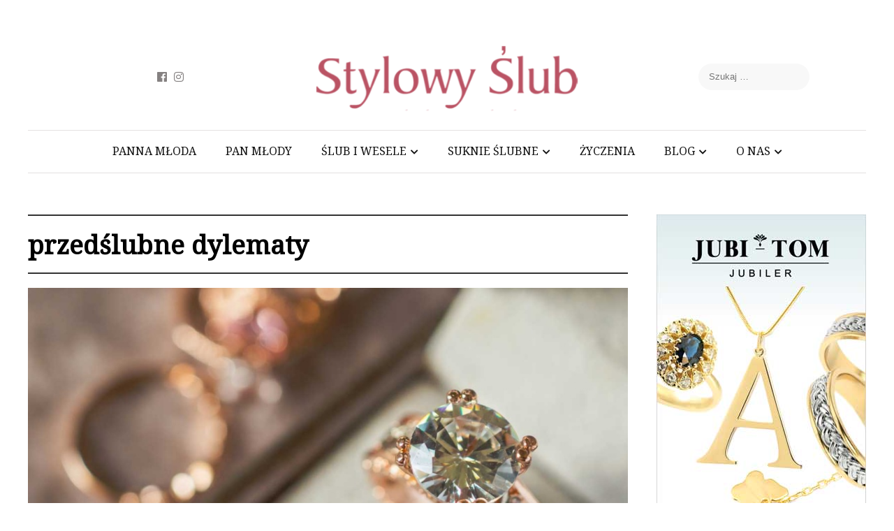

--- FILE ---
content_type: application/javascript
request_url: https://www.przewodnikmp.pl/wp-content/cache/autoptimize/js/autoptimize_4898f92c39f3d5a0f3c2bc3b646810d1.js
body_size: 82021
content:
var _ckyGcm={"status":true,"default_settings":[{"analytics":"denied","advertisement":"denied","functional":"denied","necessary":"granted","ad_user_data":"denied","ad_personalization":"denied","regions":"All"}],"wait_for_update":2000,"url_passthrough":false,"ads_data_redaction":false};
!function(e){var t={};function n(a){if(t[a])return t[a].exports;var r=t[a]={i:a,l:!1,exports:{}};return e[a].call(r.exports,r,r.exports,n),r.l=!0,r.exports}n.m=e,n.c=t,n.d=function(e,t,a){n.o(e,t)||Object.defineProperty(e,t,{enumerable:!0,get:a})},n.r=function(e){"undefined"!=typeof Symbol&&Symbol.toStringTag&&Object.defineProperty(e,Symbol.toStringTag,{value:"Module"}),Object.defineProperty(e,"__esModule",{value:!0})},n.t=function(e,t){if(1&t&&(e=n(e)),8&t)return e;if(4&t&&"object"==typeof e&&e&&e.__esModule)return e;var a=Object.create(null);if(n.r(a),Object.defineProperty(a,"default",{enumerable:!0,value:e}),2&t&&"string"!=typeof e)for(var r in e)n.d(a,r,function(t){return e[t]}.bind(null,r));return a},n.n=function(e){var t=e&&e.__esModule?function(){return e.default}:function(){return e};return n.d(t,"a",t),t},n.o=function(e,t){return Object.prototype.hasOwnProperty.call(e,t)},n.p="",n(n.s=1)}([,function(e,t){const n=window._ckyGcm;let a=!0;const r=n.default_settings||[],o=n.wait_for_update,i=window.ckySettings&&window.ckySettings.dataLayerName?window.ckySettings.dataLayerName:"dataLayer";function d(){window[i].push(arguments)}function s(e){o>0&&(e.wait_for_update=o),d("consent","default",e)}window[i]=window[i]||[],d("set","ads_data_redaction",!!n.ads_data_redaction),d("set","url_passthrough",!!n.url_passthrough),d("set","developer_id.dY2Q2ZW",!0);for(let e=0;e<r.length;e++){const t=r[e],n={ad_storage:t.advertisement,analytics_storage:t.analytics,functionality_storage:t.functional,personalization_storage:t.functional,security_storage:t.necessary,ad_user_data:t.ad_user_data,ad_personalization:t.ad_personalization},o=t.regions.split(",").map(e=>e.trim()).filter(e=>e);o.length>0&&"all"!==o[0].toLowerCase()?n.region=o:a=!1,s(n)}a&&s({ad_storage:"denied",analytics_storage:"denied",functionality_storage:"denied",personalization_storage:"denied",security_storage:"granted",ad_user_data:"denied",ad_personalization:"denied"})}]);
window._wpemojiSettings={"baseUrl":"https:\/\/s.w.org\/images\/core\/emoji\/14.0.0\/72x72\/","ext":".png","svgUrl":"https:\/\/s.w.org\/images\/core\/emoji\/14.0.0\/svg\/","svgExt":".svg","source":{"concatemoji":"https:\/\/www.przewodnikmp.pl\/wp-includes\/js\/wp-emoji-release.min.js?ver=6.3.2"}};
/*! This file is auto-generated */
!function(i,n){var o,s,e;function c(e){try{var t={supportTests:e,timestamp:(new Date).valueOf()};sessionStorage.setItem(o,JSON.stringify(t))}catch(e){}}function p(e,t,n){e.clearRect(0,0,e.canvas.width,e.canvas.height),e.fillText(t,0,0);var t=new Uint32Array(e.getImageData(0,0,e.canvas.width,e.canvas.height).data),r=(e.clearRect(0,0,e.canvas.width,e.canvas.height),e.fillText(n,0,0),new Uint32Array(e.getImageData(0,0,e.canvas.width,e.canvas.height).data));return t.every(function(e,t){return e===r[t]})}function u(e,t,n){switch(t){case"flag":return n(e,"\ud83c\udff3\ufe0f\u200d\u26a7\ufe0f","\ud83c\udff3\ufe0f\u200b\u26a7\ufe0f")?!1:!n(e,"\ud83c\uddfa\ud83c\uddf3","\ud83c\uddfa\u200b\ud83c\uddf3")&&!n(e,"\ud83c\udff4\udb40\udc67\udb40\udc62\udb40\udc65\udb40\udc6e\udb40\udc67\udb40\udc7f","\ud83c\udff4\u200b\udb40\udc67\u200b\udb40\udc62\u200b\udb40\udc65\u200b\udb40\udc6e\u200b\udb40\udc67\u200b\udb40\udc7f");case"emoji":return!n(e,"\ud83e\udef1\ud83c\udffb\u200d\ud83e\udef2\ud83c\udfff","\ud83e\udef1\ud83c\udffb\u200b\ud83e\udef2\ud83c\udfff")}return!1}function f(e,t,n){var r="undefined"!=typeof WorkerGlobalScope&&self instanceof WorkerGlobalScope?new OffscreenCanvas(300,150):i.createElement("canvas"),a=r.getContext("2d",{willReadFrequently:!0}),o=(a.textBaseline="top",a.font="600 32px Arial",{});return e.forEach(function(e){o[e]=t(a,e,n)}),o}function t(e){var t=i.createElement("script");t.src=e,t.defer=!0,i.head.appendChild(t)}"undefined"!=typeof Promise&&(o="wpEmojiSettingsSupports",s=["flag","emoji"],n.supports={everything:!0,everythingExceptFlag:!0},e=new Promise(function(e){i.addEventListener("DOMContentLoaded",e,{once:!0})}),new Promise(function(t){var n=function(){try{var e=JSON.parse(sessionStorage.getItem(o));if("object"==typeof e&&"number"==typeof e.timestamp&&(new Date).valueOf()<e.timestamp+604800&&"object"==typeof e.supportTests)return e.supportTests}catch(e){}return null}();if(!n){if("undefined"!=typeof Worker&&"undefined"!=typeof OffscreenCanvas&&"undefined"!=typeof URL&&URL.createObjectURL&&"undefined"!=typeof Blob)try{var e="postMessage("+f.toString()+"("+[JSON.stringify(s),u.toString(),p.toString()].join(",")+"));",r=new Blob([e],{type:"text/javascript"}),a=new Worker(URL.createObjectURL(r),{name:"wpTestEmojiSupports"});return void(a.onmessage=function(e){c(n=e.data),a.terminate(),t(n)})}catch(e){}c(n=f(s,u,p))}t(n)}).then(function(e){for(var t in e)n.supports[t]=e[t],n.supports.everything=n.supports.everything&&n.supports[t],"flag"!==t&&(n.supports.everythingExceptFlag=n.supports.everythingExceptFlag&&n.supports[t]);n.supports.everythingExceptFlag=n.supports.everythingExceptFlag&&!n.supports.flag,n.DOMReady=!1,n.readyCallback=function(){n.DOMReady=!0}}).then(function(){return e}).then(function(){var e;n.supports.everything||(n.readyCallback(),(e=n.source||{}).concatemoji?t(e.concatemoji):e.wpemoji&&e.twemoji&&(t(e.twemoji),t(e.wpemoji)))}))}((window,document),window._wpemojiSettings);
;var MonsterInsights=function(){var e=[],i='',r=!1;this.setLastClicked=function(t,n,i){t=typeof t!=='undefined'?t:[];n=typeof n!=='undefined'?n:[];i=typeof i!=='undefined'?i:!1;e.valuesArray=t;e.fieldsArray=n};this.getLastClicked=function(){return e};this.setInternalAsOutboundCategory=function(e){i=e};this.getInternalAsOutboundCategory=function(){return i};this.sendEvent=function(e,t,n){b(e,t,n,[])};function d(){if(window.monsterinsights_debug_mode){return!0}
else{return!1}};function v(e,t,n){var l={};for(var i in e){if(!e.hasOwnProperty(i)){continue};if(t&&t.indexOf(i)===-1){continue};if(n&&n.indexOf(i)>-1){continue};l[i]=e[i]};return l};function y(e,t,n){if(!monsterinsights_frontend.v4_id||e!=='event'){return};var i=n.event_category||'',a=['event_name','event_category','event_label','value',],l=v(n,null,a);l.action=t;l.send_to=monsterinsights_frontend.v4_id;let hitType=i.replace('-','_');if(i.indexOf('outbound-link')!==-1){hitType='click'}
else if(i==='download'){hitType='file_download'};__gtagTracker(e,hitType,l)};function l(t,i,l,a){t=typeof t!=='undefined'?t:'event';i=typeof i!=='undefined'?i:'';a=typeof a!=='undefined'?a:[];l=typeof l!=='undefined'?l:{};y(t,i,l);e.valuesArray=a;e.fieldsArray=l;e.fieldsArray.event_action=i;e.tracked=!0;n('Tracked: '+a.type);n(e)};function b(t,i,l,a){t=typeof t!=='undefined'?t:'event';i=typeof i!=='undefined'?i:'';a=typeof a!=='undefined'?a:[];l=typeof l!=='undefined'?l:{};__gtagTracker(t,i,l);e.valuesArray=a;e.fieldsArray=l;e.fieldsArray.event_action=i;e.tracked=!0;n('Tracked: '+a.type);n(e)};function t(t){t=typeof t!=='undefined'?t:[];e.valuesArray=t;e.fieldsArray=[];e.tracked=!1;n('Not Tracked: '+t.exit);n(e)};function n(e){if(d()){console.dir(e)}};function o(e){return e.replace(/^\s+|\s+$/gm,'')};function u(){var n=0,e=document.domain,i=e.split('.'),t='_gd'+(new Date()).getTime();while(n<(i.length-1)&&document.cookie.indexOf(t+'='+t)==-1){e=i.slice(-1-(++n)).join('.');document.cookie=t+'='+t+';domain='+e+';'};document.cookie=t+'=;expires=Thu, 01 Jan 1970 00:00:01 GMT;domain='+e+';';return e};function c(e){e=e.toString();e=e.substring(0,(e.indexOf('#')==-1)?e.length:e.indexOf('#'));e=e.substring(0,(e.indexOf('?')==-1)?e.length:e.indexOf('?'));e=e.substring(e.lastIndexOf('/')+1,e.length);if(e.length>0&&e.indexOf('.')!==-1){e=e.substring(e.lastIndexOf('.')+1);return e}
else{return''}};function x(e){return e.which==1||e.which==2||e.metaKey||e.ctrlKey||e.shiftKey||e.altKey};function h(){var e=[];if(typeof monsterinsights_frontend.download_extensions=='string'){e=monsterinsights_frontend.download_extensions.split(',')};return e};function g(){var e=[];if(typeof monsterinsights_frontend.inbound_paths=='string'){e=JSON.parse(monsterinsights_frontend.inbound_paths)};return e};function w(e){if(e.which==1){return'event.which=1'}
else if(e.which==2){return'event.which=2'}
else if(e.metaKey){return'metaKey'}
else if(e.ctrlKey){return'ctrlKey'}
else if(e.shiftKey){return'shiftKey'}
else if(e.altKey){return'altKey'}
else{return''}};function A(e){var f=h(),l=g(),t='unknown',d=e.href,p=c(e.href),k=u(),r=e.hostname,a=e.protocol,m=e.pathname;d=d.toString();var s,v,y=e.getAttribute('data-vars-ga-category');if(y){return y};if(d.match(/^javascript\:/i)){t='internal'}
else if(a&&a.length>0&&(o(a)=='tel'||o(a)=='tel:')){t='tel'}
else if(a&&a.length>0&&(o(a)=='mailto'||o(a)=='mailto:')){t='mailto'}
else if(r&&k&&r.length>0&&k.length>0&&!r.endsWith('.'+k)&&r!==k){t='external'}
else if(m&&JSON.stringify(l)!='{}'&&m.length>0){var b=l.length;for(var n=0;n<b;n++){if(l[n].path&&l[n].label&&l[n].path.length>0&&l[n].label.length>0&&m.startsWith(l[n].path)){t='internal-as-outbound';i='outbound-link-'+l[n].label;break}}}
else if(r&&window.monsterinsights_experimental_mode&&r.length>0&&document.domain.length>0&&r!==document.domain){t='cross-hostname'};if(p&&(t==='unknown'||'external'===t)&&f.length>0&&p.length>0){for(s=0,v=f.length;s<v;++s){if(f[s].length>0&&(d.endsWith(f[s])||f[s]==p)){t='download';break}}};if(t==='unknown'){t='internal'};return t};function T(e,t){var n=(e.target&&!e.target.match(/^_(self|parent|top)$/i))?e.target:!1;if(t.ctrlKey||t.shiftKey||t.metaKey||t.which==2){n='_blank'};return n};function k(e){if(e.getAttribute('data-vars-ga-label')&&e.getAttribute('data-vars-ga-label').replace(/\n/ig,'')){return e.getAttribute('data-vars-ga-label').replace(/\n/ig,'')}
else if(e.title&&e.title.replace(/\n/ig,'')){return e.title.replace(/\n/ig,'')}
else if(e.innerText&&e.innerText.replace(/\n/ig,'')){return e.innerText.replace(/\n/ig,'')}
else if(e.getAttribute('aria-label')&&e.getAttribute('aria-label').replace(/\n/ig,'')){return e.getAttribute('aria-label').replace(/\n/ig,'')}
else if(e.alt&&e.alt.replace(/\n/ig,'')){return e.alt.replace(/\n/ig,'')}
else if(e.textContent&&e.textContent.replace(/\n/ig,'')){return e.textContent.replace(/\n/ig,'')}
else if(e.firstChild&&e.firstChild.tagName=='IMG'){return e.firstChild.src}
else{return undefined}};function O(e){var i=e.children,l=0,a,n;for(var t=0;t<i.length;t++){a=i[t];n=k(a);if(n){return n};if(l==99){return undefined};l++};return undefined};function p(n){var a=n.srcElement||n.target,e=[],m;e.el=a;e.click_type=w(n);if('undefined'===typeof __gtagTracker||!x(n)){e.exit='loaded';t(e);return}
while(a&&(typeof a.tagName=='undefined'||a.tagName.toLowerCase()!='a'||!a.href)){a=a.parentNode};if(a&&a.href&&!a.hasAttribute('xlink:href')){var p=a.href,M=c(a.href),N=h(),S=g(),D=monsterinsights_frontend.home_url,L=u(),o=A(a),K=T(a,n),y=a.getAttribute('data-vars-ga-action'),f=a.getAttribute('data-vars-ga-label');e.el=a;e.el_href=a.href;e.el_protocol=a.protocol;e.el_hostname=a.hostname;e.el_port=a.port;e.el_pathname=a.pathname;e.el_search=a.search;e.el_hash=a.hash;e.el_host=a.host;e.el_classes=a.getAttribute('class');e.el_id=a.id;e.debug_mode=d();e.download_extensions=N;e.inbound_paths=S;e.home_url=D;e.link=p;e.extension=M;e.type=o;e.target=K;e.title=k(a);if(!e.label&&!e.title){e.title=O(a)};if(o!=='internal'&&o!=='javascript'){var b=!1,v=function(){if(b){return};s();b=!0;if(a.attributes.download){var e=document.createElement('a');e.href=a.href;e.download=a.download;e.click()}
else{window.location.href=p}},E=function(){e.exit='external';t(e)},C=function(){e.exit='internal-as-outbound';t(e)},I=function(){e.exit='cross-hostname';t(e)};if(K||o=='mailto'||o=='tel'){if(o=='download'){m={event_category:'download',event_label:f||e.title,file_extension:e.extension,file_name:e.link.replace(/^.*\//g,''),link_text:f||e.title,link_url:p,link_type:'download',link_domain:e.el_hostname,link_classes:e.el_classes,link_id:e.el_id,}}
else if(o=='tel'){m={event_category:'tel',event_label:f||e.title.replace('tel:',''),tel_number:p.replace('tel:',''),link_text:f||e.title,link_url:p,link_type:'tel',link_classes:e.el_classes,link_id:e.el_id,}}
else if(o=='mailto'){m={event_category:'mailto',event_label:f||e.title.replace('mailto:',''),email_address:p.replace('mailto:',''),link_text:f||e.title.replace('mailto:',''),link_url:p,link_type:'mailto',link_classes:e.el_classes,link_id:e.el_id,}}
else if(o=='internal-as-outbound'){m={event_category:i,event_label:f||e.title,event_name:'click',is_affiliate_link:!0,affiliate_label:i.replace('outbound-link-',''),link_text:f||e.title,link_url:p,link_type:'affiliate',link_domain:e.el_hostname,link_classes:e.el_classes,link_id:e.el_id,outbound:!0,}}
else if(o=='external'){m={event_category:'outbound-link',event_label:f||e.title,is_affiliate_link:!1,link_text:f||e.title,link_url:p,link_type:'outbound',link_domain:e.el_hostname,link_classes:e.el_classes,link_id:e.el_id,outbound:!0,}}
else if(o=='cross-hostname'){m={event_category:'cross-hostname',event_label:f||e.title,link_text:f||e.title,link_url:p,link_domain:e.el_hostname,link_classes:e.el_classes,link_id:e.el_id,}};if(m){l('event',y||p,m,e)}
else{if(o&&o!='internal'){m={event_category:o,event_label:f||e.title,link_text:f||e.title,link_url:p,link_type:'internal',link_domain:e.el_hostname,link_classes:e.el_classes,link_id:e.el_id,};l('event',y||p,m,e)}
else{e.exit='type';t(e)}}}
else{if(o!='cross-hostname'&&o!='external'&&o!='internal-as-outbound'){if(!n.defaultPrevented){if(n.preventDefault){n.preventDefault()}
else{n.returnValue=!1}}};if(o=='download'){m={event_category:'download',event_label:f||e.title,event_callback:v,file_extension:e.extension,file_name:e.link.replace(/^.*\//g,''),link_text:f||e.title,link_url:p,link_type:'download',link_domain:e.el_hostname,link_classes:e.el_classes,link_id:e.el_id,};l('event',y||p,m,e)}
else if(o=='internal-as-outbound'){r=!0;window.onbeforeunload=function(t){if(!n.defaultPrevented){if(n.preventDefault){n.preventDefault()}
else{n.returnValue=!1}};m={event_category:i,event_label:f||e.title,event_callback:v,is_affiliate_link:!0,affiliate_label:i.replace('outbound-link-',''),link_text:f||e.title,link_url:p,link_type:'affiliate',link_domain:e.el_hostname,link_classes:e.el_classes,link_id:e.el_id,outbound:!0,};if(navigator.sendBeacon){m.transport='beacon'};l('event',y||p,m,e);setTimeout(v,1000)}}
else if(o=='external'){r=!0;window.onbeforeunload=function(t){m={event_category:'outbound-link',event_label:f||e.title,event_callback:v,is_affiliate_link:!1,link_text:f||e.title,link_url:p,link_type:'outbound',link_domain:e.el_hostname,link_classes:e.el_classes,link_id:e.el_id,outbound:!0,};if(navigator.sendBeacon){m.transport='beacon'};l('event',y||p,m,e)}}
else if(o=='cross-hostname'){r=!0;window.onbeforeunload=function(t){if(!n.defaultPrevented){if(n.preventDefault){n.preventDefault()}
else{n.returnValue=!1}};m={event_category:'cross-hostname',event_label:f||e.title,event_callback:v,link_text:f||e.title,link_url:p,link_domain:e.el_hostname,link_classes:e.el_classes,link_id:e.el_id,};if(navigator.sendBeacon){m.transport='beacon'};l('event',y||p,m,e);setTimeout(v,1000)}}
else{if(o&&o!=='internal'){m={event_category:o,event_label:f||e.title,event_callback:v,link_text:f||e.title,link_url:p,link_type:'internal',link_domain:e.el_hostname,link_classes:e.el_classes,link_id:e.el_id,};l('event',y||p,m,e)}
else{e.exit='type';t(e)}};if(o!='external'&&o!='cross-hostname'&&o!='internal-as-outbound'){setTimeout(v,1000)}
else{if(o=='external'){setTimeout(E,1100)}
else if(o=='cross-hostname'){setTimeout(I,1100)}
else{setTimeout(C,1100)}};setTimeout(s,100)}}
else{s();e.exit='internal';t(e)}}
else{e.exit='notlink';t(e)}};var f=window.location.hash;function m(){if(monsterinsights_frontend.hash_tracking==='true'&&f!=window.location.hash&&monsterinsights_frontend.v4_id){f=window.location.hash;__gtagTracker('config',monsterinsights_frontend.v4_id,{page_path:location.pathname+location.search+location.hash,});n('Hash change to: '+location.pathname+location.search+location.hash)}
else{n('Hash change to (untracked): '+location.pathname+location.search+location.hash)}};function s(){if(r){window.onbeforeunload=null}};var a=window;if(a.addEventListener){a.addEventListener('load',function(){document.body.addEventListener('click',p,!1)},!1);window.addEventListener('hashchange',m,!1)}
else{if(a.attachEvent){a.attachEvent('onload',function(){document.body.attachEvent('onclick',p)});window.attachEvent('onhashchange',m)}};if(typeof String.prototype.endsWith!=='function'){String.prototype.endsWith=function(e){return this.indexOf(e,this.length-e.length)!==-1}};if(typeof String.prototype.startsWith!=='function'){String.prototype.startsWith=function(e){return this.indexOf(e)===0}};if(typeof Array.prototype.lastIndexOf!=='function'){Array.prototype.lastIndexOf=function(e){'use strict';if(this===void 0||this===null){throw new TypeError()};var t,n,l=Object(this),i=l.length>>>0;if(i===0){return-1};t=i-1;if(arguments.length>1){t=Number(arguments[1]);if(t!=t){t=0}
else if(t!=0&&t!=(1/0)&&t!=-(1/0)){t=(t>0||-1)*Math.floor(Math.abs(t))}};for(n=t>=0?Math.min(t,i-1):i-Math.abs(t);n>=0;n--){if(n in l&&l[n]===e){return n}};return-1}}},MonsterInsightsObject=new MonsterInsights();
/*! jQuery Migrate v3.4.1 | (c) OpenJS Foundation and other contributors | jquery.org/license */
"undefined"==typeof jQuery.migrateMute&&(jQuery.migrateMute=!0),function(t){"use strict";"function"==typeof define&&define.amd?define(["jquery"],function(e){return t(e,window)}):"object"==typeof module&&module.exports?module.exports=t(require("jquery"),window):t(jQuery,window)}(function(s,n){"use strict";function e(e){return 0<=function(e,t){for(var r=/^(\d+)\.(\d+)\.(\d+)/,n=r.exec(e)||[],o=r.exec(t)||[],a=1;a<=3;a++){if(+o[a]<+n[a])return 1;if(+n[a]<+o[a])return-1}return 0}(s.fn.jquery,e)}s.migrateVersion="3.4.1";var t=Object.create(null);s.migrateDisablePatches=function(){for(var e=0;e<arguments.length;e++)t[arguments[e]]=!0},s.migrateEnablePatches=function(){for(var e=0;e<arguments.length;e++)delete t[arguments[e]]},s.migrateIsPatchEnabled=function(e){return!t[e]},n.console&&n.console.log&&(s&&e("3.0.0")&&!e("5.0.0")||n.console.log("JQMIGRATE: jQuery 3.x-4.x REQUIRED"),s.migrateWarnings&&n.console.log("JQMIGRATE: Migrate plugin loaded multiple times"),n.console.log("JQMIGRATE: Migrate is installed"+(s.migrateMute?"":" with logging active")+", version "+s.migrateVersion));var o={};function u(e,t){var r=n.console;!s.migrateIsPatchEnabled(e)||s.migrateDeduplicateWarnings&&o[t]||(o[t]=!0,s.migrateWarnings.push(t+" ["+e+"]"),r&&r.warn&&!s.migrateMute&&(r.warn("JQMIGRATE: "+t),s.migrateTrace&&r.trace&&r.trace()))}function r(e,t,r,n,o){Object.defineProperty(e,t,{configurable:!0,enumerable:!0,get:function(){return u(n,o),r},set:function(e){u(n,o),r=e}})}function a(e,t,r,n,o){var a=e[t];e[t]=function(){return o&&u(n,o),(s.migrateIsPatchEnabled(n)?r:a||s.noop).apply(this,arguments)}}function c(e,t,r,n,o){if(!o)throw new Error("No warning message provided");return a(e,t,r,n,o),0}function i(e,t,r,n){return a(e,t,r,n),0}s.migrateDeduplicateWarnings=!0,s.migrateWarnings=[],void 0===s.migrateTrace&&(s.migrateTrace=!0),s.migrateReset=function(){o={},s.migrateWarnings.length=0},"BackCompat"===n.document.compatMode&&u("quirks","jQuery is not compatible with Quirks Mode");var d,l,p,f={},m=s.fn.init,y=s.find,h=/\[(\s*[-\w]+\s*)([~|^$*]?=)\s*([-\w#]*?#[-\w#]*)\s*\]/,g=/\[(\s*[-\w]+\s*)([~|^$*]?=)\s*([-\w#]*?#[-\w#]*)\s*\]/g,v=/^[\s\uFEFF\xA0]+|([^\s\uFEFF\xA0])[\s\uFEFF\xA0]+$/g;for(d in i(s.fn,"init",function(e){var t=Array.prototype.slice.call(arguments);return s.migrateIsPatchEnabled("selector-empty-id")&&"string"==typeof e&&"#"===e&&(u("selector-empty-id","jQuery( '#' ) is not a valid selector"),t[0]=[]),m.apply(this,t)},"selector-empty-id"),s.fn.init.prototype=s.fn,i(s,"find",function(t){var r=Array.prototype.slice.call(arguments);if("string"==typeof t&&h.test(t))try{n.document.querySelector(t)}catch(e){t=t.replace(g,function(e,t,r,n){return"["+t+r+'"'+n+'"]'});try{n.document.querySelector(t),u("selector-hash","Attribute selector with '#' must be quoted: "+r[0]),r[0]=t}catch(e){u("selector-hash","Attribute selector with '#' was not fixed: "+r[0])}}return y.apply(this,r)},"selector-hash"),y)Object.prototype.hasOwnProperty.call(y,d)&&(s.find[d]=y[d]);c(s.fn,"size",function(){return this.length},"size","jQuery.fn.size() is deprecated and removed; use the .length property"),c(s,"parseJSON",function(){return JSON.parse.apply(null,arguments)},"parseJSON","jQuery.parseJSON is deprecated; use JSON.parse"),c(s,"holdReady",s.holdReady,"holdReady","jQuery.holdReady is deprecated"),c(s,"unique",s.uniqueSort,"unique","jQuery.unique is deprecated; use jQuery.uniqueSort"),r(s.expr,"filters",s.expr.pseudos,"expr-pre-pseudos","jQuery.expr.filters is deprecated; use jQuery.expr.pseudos"),r(s.expr,":",s.expr.pseudos,"expr-pre-pseudos","jQuery.expr[':'] is deprecated; use jQuery.expr.pseudos"),e("3.1.1")&&c(s,"trim",function(e){return null==e?"":(e+"").replace(v,"$1")},"trim","jQuery.trim is deprecated; use String.prototype.trim"),e("3.2.0")&&(c(s,"nodeName",function(e,t){return e.nodeName&&e.nodeName.toLowerCase()===t.toLowerCase()},"nodeName","jQuery.nodeName is deprecated"),c(s,"isArray",Array.isArray,"isArray","jQuery.isArray is deprecated; use Array.isArray")),e("3.3.0")&&(c(s,"isNumeric",function(e){var t=typeof e;return("number"==t||"string"==t)&&!isNaN(e-parseFloat(e))},"isNumeric","jQuery.isNumeric() is deprecated"),s.each("Boolean Number String Function Array Date RegExp Object Error Symbol".split(" "),function(e,t){f["[object "+t+"]"]=t.toLowerCase()}),c(s,"type",function(e){return null==e?e+"":"object"==typeof e||"function"==typeof e?f[Object.prototype.toString.call(e)]||"object":typeof e},"type","jQuery.type is deprecated"),c(s,"isFunction",function(e){return"function"==typeof e},"isFunction","jQuery.isFunction() is deprecated"),c(s,"isWindow",function(e){return null!=e&&e===e.window},"isWindow","jQuery.isWindow() is deprecated")),s.ajax&&(l=s.ajax,p=/(=)\?(?=&|$)|\?\?/,i(s,"ajax",function(){var e=l.apply(this,arguments);return e.promise&&(c(e,"success",e.done,"jqXHR-methods","jQXHR.success is deprecated and removed"),c(e,"error",e.fail,"jqXHR-methods","jQXHR.error is deprecated and removed"),c(e,"complete",e.always,"jqXHR-methods","jQXHR.complete is deprecated and removed")),e},"jqXHR-methods"),e("4.0.0")||s.ajaxPrefilter("+json",function(e){!1!==e.jsonp&&(p.test(e.url)||"string"==typeof e.data&&0===(e.contentType||"").indexOf("application/x-www-form-urlencoded")&&p.test(e.data))&&u("jsonp-promotion","JSON-to-JSONP auto-promotion is deprecated")}));var j=s.fn.removeAttr,b=s.fn.toggleClass,w=/\S+/g;function x(e){return e.replace(/-([a-z])/g,function(e,t){return t.toUpperCase()})}i(s.fn,"removeAttr",function(e){var r=this,n=!1;return s.each(e.match(w),function(e,t){s.expr.match.bool.test(t)&&r.each(function(){if(!1!==s(this).prop(t))return!(n=!0)}),n&&(u("removeAttr-bool","jQuery.fn.removeAttr no longer sets boolean properties: "+t),r.prop(t,!1))}),j.apply(this,arguments)},"removeAttr-bool"),i(s.fn,"toggleClass",function(t){return void 0!==t&&"boolean"!=typeof t?b.apply(this,arguments):(u("toggleClass-bool","jQuery.fn.toggleClass( boolean ) is deprecated"),this.each(function(){var e=this.getAttribute&&this.getAttribute("class")||"";e&&s.data(this,"__className__",e),this.setAttribute&&this.setAttribute("class",!e&&!1!==t&&s.data(this,"__className__")||"")}))},"toggleClass-bool");var Q,A,R=!1,C=/^[a-z]/,N=/^(?:Border(?:Top|Right|Bottom|Left)?(?:Width|)|(?:Margin|Padding)?(?:Top|Right|Bottom|Left)?|(?:Min|Max)?(?:Width|Height))$/;s.swap&&s.each(["height","width","reliableMarginRight"],function(e,t){var r=s.cssHooks[t]&&s.cssHooks[t].get;r&&(s.cssHooks[t].get=function(){var e;return R=!0,e=r.apply(this,arguments),R=!1,e})}),i(s,"swap",function(e,t,r,n){var o,a,i={};for(a in R||u("swap","jQuery.swap() is undocumented and deprecated"),t)i[a]=e.style[a],e.style[a]=t[a];for(a in o=r.apply(e,n||[]),t)e.style[a]=i[a];return o},"swap"),e("3.4.0")&&"undefined"!=typeof Proxy&&(s.cssProps=new Proxy(s.cssProps||{},{set:function(){return u("cssProps","jQuery.cssProps is deprecated"),Reflect.set.apply(this,arguments)}})),e("4.0.0")?(A={animationIterationCount:!0,columnCount:!0,fillOpacity:!0,flexGrow:!0,flexShrink:!0,fontWeight:!0,gridArea:!0,gridColumn:!0,gridColumnEnd:!0,gridColumnStart:!0,gridRow:!0,gridRowEnd:!0,gridRowStart:!0,lineHeight:!0,opacity:!0,order:!0,orphans:!0,widows:!0,zIndex:!0,zoom:!0},"undefined"!=typeof Proxy?s.cssNumber=new Proxy(A,{get:function(){return u("css-number","jQuery.cssNumber is deprecated"),Reflect.get.apply(this,arguments)},set:function(){return u("css-number","jQuery.cssNumber is deprecated"),Reflect.set.apply(this,arguments)}}):s.cssNumber=A):A=s.cssNumber,Q=s.fn.css,i(s.fn,"css",function(e,t){var r,n,o=this;return e&&"object"==typeof e&&!Array.isArray(e)?(s.each(e,function(e,t){s.fn.css.call(o,e,t)}),this):("number"==typeof t&&(r=x(e),n=r,C.test(n)&&N.test(n[0].toUpperCase()+n.slice(1))||A[r]||u("css-number",'Number-typed values are deprecated for jQuery.fn.css( "'+e+'", value )')),Q.apply(this,arguments))},"css-number");var S,P,k,H,E=s.data;i(s,"data",function(e,t,r){var n,o,a;if(t&&"object"==typeof t&&2===arguments.length){for(a in n=s.hasData(e)&&E.call(this,e),o={},t)a!==x(a)?(u("data-camelCase","jQuery.data() always sets/gets camelCased names: "+a),n[a]=t[a]):o[a]=t[a];return E.call(this,e,o),t}return t&&"string"==typeof t&&t!==x(t)&&(n=s.hasData(e)&&E.call(this,e))&&t in n?(u("data-camelCase","jQuery.data() always sets/gets camelCased names: "+t),2<arguments.length&&(n[t]=r),n[t]):E.apply(this,arguments)},"data-camelCase"),s.fx&&(k=s.Tween.prototype.run,H=function(e){return e},i(s.Tween.prototype,"run",function(){1<s.easing[this.easing].length&&(u("easing-one-arg","'jQuery.easing."+this.easing.toString()+"' should use only one argument"),s.easing[this.easing]=H),k.apply(this,arguments)},"easing-one-arg"),S=s.fx.interval,P="jQuery.fx.interval is deprecated",n.requestAnimationFrame&&Object.defineProperty(s.fx,"interval",{configurable:!0,enumerable:!0,get:function(){return n.document.hidden||u("fx-interval",P),s.migrateIsPatchEnabled("fx-interval")&&void 0===S?13:S},set:function(e){u("fx-interval",P),S=e}}));var M=s.fn.load,q=s.event.add,O=s.event.fix;s.event.props=[],s.event.fixHooks={},r(s.event.props,"concat",s.event.props.concat,"event-old-patch","jQuery.event.props.concat() is deprecated and removed"),i(s.event,"fix",function(e){var t,r=e.type,n=this.fixHooks[r],o=s.event.props;if(o.length){u("event-old-patch","jQuery.event.props are deprecated and removed: "+o.join());while(o.length)s.event.addProp(o.pop())}if(n&&!n._migrated_&&(n._migrated_=!0,u("event-old-patch","jQuery.event.fixHooks are deprecated and removed: "+r),(o=n.props)&&o.length))while(o.length)s.event.addProp(o.pop());return t=O.call(this,e),n&&n.filter?n.filter(t,e):t},"event-old-patch"),i(s.event,"add",function(e,t){return e===n&&"load"===t&&"complete"===n.document.readyState&&u("load-after-event","jQuery(window).on('load'...) called after load event occurred"),q.apply(this,arguments)},"load-after-event"),s.each(["load","unload","error"],function(e,t){i(s.fn,t,function(){var e=Array.prototype.slice.call(arguments,0);return"load"===t&&"string"==typeof e[0]?M.apply(this,e):(u("shorthand-removed-v3","jQuery.fn."+t+"() is deprecated"),e.splice(0,0,t),arguments.length?this.on.apply(this,e):(this.triggerHandler.apply(this,e),this))},"shorthand-removed-v3")}),s.each("blur focus focusin focusout resize scroll click dblclick mousedown mouseup mousemove mouseover mouseout mouseenter mouseleave change select submit keydown keypress keyup contextmenu".split(" "),function(e,r){c(s.fn,r,function(e,t){return 0<arguments.length?this.on(r,null,e,t):this.trigger(r)},"shorthand-deprecated-v3","jQuery.fn."+r+"() event shorthand is deprecated")}),s(function(){s(n.document).triggerHandler("ready")}),s.event.special.ready={setup:function(){this===n.document&&u("ready-event","'ready' event is deprecated")}},c(s.fn,"bind",function(e,t,r){return this.on(e,null,t,r)},"pre-on-methods","jQuery.fn.bind() is deprecated"),c(s.fn,"unbind",function(e,t){return this.off(e,null,t)},"pre-on-methods","jQuery.fn.unbind() is deprecated"),c(s.fn,"delegate",function(e,t,r,n){return this.on(t,e,r,n)},"pre-on-methods","jQuery.fn.delegate() is deprecated"),c(s.fn,"undelegate",function(e,t,r){return 1===arguments.length?this.off(e,"**"):this.off(t,e||"**",r)},"pre-on-methods","jQuery.fn.undelegate() is deprecated"),c(s.fn,"hover",function(e,t){return this.on("mouseenter",e).on("mouseleave",t||e)},"pre-on-methods","jQuery.fn.hover() is deprecated");function T(e){var t=n.document.implementation.createHTMLDocument("");return t.body.innerHTML=e,t.body&&t.body.innerHTML}var F=/<(?!area|br|col|embed|hr|img|input|link|meta|param)(([a-z][^\/\0>\x20\t\r\n\f]*)[^>]*)\/>/gi;s.UNSAFE_restoreLegacyHtmlPrefilter=function(){s.migrateEnablePatches("self-closed-tags")},i(s,"htmlPrefilter",function(e){var t,r;return(r=(t=e).replace(F,"<$1></$2>"))!==t&&T(t)!==T(r)&&u("self-closed-tags","HTML tags must be properly nested and closed: "+t),e.replace(F,"<$1></$2>")},"self-closed-tags"),s.migrateDisablePatches("self-closed-tags");var D,W,_,I=s.fn.offset;return i(s.fn,"offset",function(){var e=this[0];return!e||e.nodeType&&e.getBoundingClientRect?I.apply(this,arguments):(u("offset-valid-elem","jQuery.fn.offset() requires a valid DOM element"),arguments.length?this:void 0)},"offset-valid-elem"),s.ajax&&(D=s.param,i(s,"param",function(e,t){var r=s.ajaxSettings&&s.ajaxSettings.traditional;return void 0===t&&r&&(u("param-ajax-traditional","jQuery.param() no longer uses jQuery.ajaxSettings.traditional"),t=r),D.call(this,e,t)},"param-ajax-traditional")),c(s.fn,"andSelf",s.fn.addBack,"andSelf","jQuery.fn.andSelf() is deprecated and removed, use jQuery.fn.addBack()"),s.Deferred&&(W=s.Deferred,_=[["resolve","done",s.Callbacks("once memory"),s.Callbacks("once memory"),"resolved"],["reject","fail",s.Callbacks("once memory"),s.Callbacks("once memory"),"rejected"],["notify","progress",s.Callbacks("memory"),s.Callbacks("memory")]],i(s,"Deferred",function(e){var a=W(),i=a.promise();function t(){var o=arguments;return s.Deferred(function(n){s.each(_,function(e,t){var r="function"==typeof o[e]&&o[e];a[t[1]](function(){var e=r&&r.apply(this,arguments);e&&"function"==typeof e.promise?e.promise().done(n.resolve).fail(n.reject).progress(n.notify):n[t[0]+"With"](this===i?n.promise():this,r?[e]:arguments)})}),o=null}).promise()}return c(a,"pipe",t,"deferred-pipe","deferred.pipe() is deprecated"),c(i,"pipe",t,"deferred-pipe","deferred.pipe() is deprecated"),e&&e.call(a,a),a},"deferred-pipe"),s.Deferred.exceptionHook=W.exceptionHook),s});
!function(t){function e(){var t=location.href;if((hashtag=-1!==t.indexOf("#prettyPhoto")&&decodeURI(t.substring(t.indexOf("#prettyPhoto")+1,t.length)),hashtag)&&(hashtag=hashtag.replace(/<|>/g,""),!/^prettyPhoto\/[A-Za-z0-9\-_]+\/[0-9]+\/?$/.test(hashtag)))return!1;return hashtag}function i(t,e){t=t.replace(/[\[]/,"\\[").replace(/[\]]/,"\\]");var i=new RegExp("[\\?&]"+t+"=([^&#]*)").exec(e);return null==i?"":i[1]}t.prettyPhoto={version:"3.1.6"},t.fn.prettyPhoto=function(o){o=jQuery.extend({hook:"rel",animation_speed:"fast",ajaxcallback:function(){},slideshow:5e3,autoplay_slideshow:!1,opacity:.8,show_title:!0,allow_resize:!0,allow_expand:!0,default_width:500,default_height:344,counter_separator_label:"/",theme:"pp_default",horizontal_padding:20,hideflash:!1,wmode:"opaque",autoplay:!0,modal:!1,deeplinking:!0,overlay_gallery:!0,overlay_gallery_max:30,keyboard_shortcuts:!0,changepicturecallback:function(){},callback:function(){},ie6_fallback:!0,markup:'<div class="pp_pic_holder"> \t\t\t\t\t\t<div class="ppt">&nbsp;</div> \t\t\t\t\t\t<div class="pp_top"> \t\t\t\t\t\t\t<div class="pp_left"></div> \t\t\t\t\t\t\t<div class="pp_middle"></div> \t\t\t\t\t\t\t<div class="pp_right"></div> \t\t\t\t\t\t</div> \t\t\t\t\t\t<div class="pp_content_container"> \t\t\t\t\t\t\t<div class="pp_left"> \t\t\t\t\t\t\t<div class="pp_right"> \t\t\t\t\t\t\t\t<div class="pp_content"> \t\t\t\t\t\t\t\t\t<div class="pp_loaderIcon"></div> \t\t\t\t\t\t\t\t\t<div class="pp_fade"> \t\t\t\t\t\t\t\t\t\t<a href="#" class="pp_expand" title="Expand the image">Expand</a> \t\t\t\t\t\t\t\t\t\t<div class="pp_hoverContainer"> \t\t\t\t\t\t\t\t\t\t\t<a class="pp_next" href="#">next</a> \t\t\t\t\t\t\t\t\t\t\t<a class="pp_previous" href="#">previous</a> \t\t\t\t\t\t\t\t\t\t</div> \t\t\t\t\t\t\t\t\t\t<div id="pp_full_res"></div> \t\t\t\t\t\t\t\t\t\t<div class="pp_details"> \t\t\t\t\t\t\t\t\t\t\t<div class="pp_nav"> \t\t\t\t\t\t\t\t\t\t\t\t<a href="#" class="pp_arrow_previous">Previous</a> \t\t\t\t\t\t\t\t\t\t\t\t<p class="currentTextHolder">0/0</p> \t\t\t\t\t\t\t\t\t\t\t\t<a href="#" class="pp_arrow_next">Next</a> \t\t\t\t\t\t\t\t\t\t\t</div> \t\t\t\t\t\t\t\t\t\t\t<p class="pp_description"></p> \t\t\t\t\t\t\t\t\t\t\t<div class="pp_social">{pp_social}</div> \t\t\t\t\t\t\t\t\t\t\t<a class="pp_close" href="#">Close</a> \t\t\t\t\t\t\t\t\t\t</div> \t\t\t\t\t\t\t\t\t</div> \t\t\t\t\t\t\t\t</div> \t\t\t\t\t\t\t</div> \t\t\t\t\t\t\t</div> \t\t\t\t\t\t</div> \t\t\t\t\t\t<div class="pp_bottom"> \t\t\t\t\t\t\t<div class="pp_left"></div> \t\t\t\t\t\t\t<div class="pp_middle"></div> \t\t\t\t\t\t\t<div class="pp_right"></div> \t\t\t\t\t\t</div> \t\t\t\t\t</div> \t\t\t\t\t<div class="pp_overlay"></div>',gallery_markup:'<div class="pp_gallery"> \t\t\t\t\t\t\t\t<a href="#" class="pp_arrow_previous">Previous</a> \t\t\t\t\t\t\t\t<div> \t\t\t\t\t\t\t\t\t<ul> \t\t\t\t\t\t\t\t\t\t{gallery} \t\t\t\t\t\t\t\t\t</ul> \t\t\t\t\t\t\t\t</div> \t\t\t\t\t\t\t\t<a href="#" class="pp_arrow_next">Next</a> \t\t\t\t\t\t\t</div>',image_markup:'<img id="fullResImage" src="{path}" />',flash_markup:'<object classid="clsid:D27CDB6E-AE6D-11cf-96B8-444553540000" width="{width}" height="{height}"><param name="wmode" value="{wmode}" /><param name="allowfullscreen" value="true" /><param name="allowscriptaccess" value="always" /><param name="movie" value="{path}" /><embed src="{path}" type="application/x-shockwave-flash" allowfullscreen="true" allowscriptaccess="always" width="{width}" height="{height}" wmode="{wmode}"></embed></object>',quicktime_markup:'<object classid="clsid:02BF25D5-8C17-4B23-BC80-D3488ABDDC6B" codebase="//www.apple.com/qtactivex/qtplugin.cab" height="{height}" width="{width}"><param name="src" value="{path}"><param name="autoplay" value="{autoplay}"><param name="type" value="video/quicktime"><embed src="{path}" height="{height}" width="{width}" autoplay="{autoplay}" type="video/quicktime" pluginspage="//www.apple.com/quicktime/download/"></embed></object>',iframe_markup:'<iframe src ="{path}" width="{width}" height="{height}" frameborder="no"></iframe>',inline_markup:'<div class="pp_inline">{content}</div>',custom_markup:"",social_tools:'<div class="twitter"><a href="//twitter.com/share" class="twitter-share-button" data-count="none">Tweet</a><script>!function(d,s,id){var js,fjs=d.getElementsByTagName(s)[0],p=/^http:/.test(d.location)?"http":"https";if(!d.getElementById(id)){js=d.createElement(s);js.id=id;js.src=p+"://platform.twitter.com/widgets.js";fjs.parentNode.insertBefore(js,fjs);}}(document, "script", "twitter-wjs");<\/script></div><div class="facebook"><iframe src="//www.facebook.com/plugins/like.php?locale=en_US&href={location_href}&amp;layout=button_count&amp;show_faces=true&amp;width=500&amp;action=like&amp;font&amp;colorscheme=light&amp;height=23" scrolling="no" frameborder="0" style="border:none; overflow:hidden; width:500px; height:23px;" allowTransparency="true"></iframe></div>'},o);var p={Android:function(){return navigator.userAgent.match(/Android/i)},BlackBerry:function(){return navigator.userAgent.match(/BlackBerry/i)},iOS:function(){return navigator.userAgent.match(/iPhone|iPad|iPod/i)},Opera:function(){return navigator.userAgent.match(/Opera Mini/i)},Windows:function(){return navigator.userAgent.match(/IEMobile/i)},any:function(){return p.Android()||p.BlackBerry()||p.iOS()||p.Opera()||p.Windows()}};function a(t,e){if(window.RLG&&"function"==typeof window.RLG.sanitizeHtml)try{return window.RLG.sanitizeHtml(t,e||{})}catch(t){}var i=document.createElement("div");return i.appendChild(document.createTextNode(t)),i.innerHTML}function n(t){try{if(!t)return!1;var e=new URL(t,location.href),i=(e.protocol||"").replace(":","").toLowerCase();return"javascript"!==i&&"vbscript"!==i&&("data"===i?/^data:image\/(png|jpeg|jpg|gif)/i.test(t):window.RLG&&"function"==typeof window.RLG.isAllowedEmbedUrl?window.RLG.isAllowedEmbedUrl(t):"http"===i||"https"===i||e.hostname===location.hostname)}catch(t){return!1}}function s(t){try{if(!t)return"";if(/^data:image\//i.test(t))return t;var e=new URL(t,location.href),i=(e.protocol||"").replace(":","").toLowerCase();return"http"===i||"https"===i||e.hostname===location.hostname?t:""}catch(t){return""}}function r(t,e,i,o){var p=0,a=0;return i>o?(a=t,p=Math.round(o*t/i)):(a=Math.round(i*e/o),p=e),P(a,p)}var l,d,h,c,_,m,g,u=this,f=!1,v=t(window).height(),y=t(window).width();function w(){t(".pp_loaderIcon").hide(),projectedTop=scroll_pos.scrollTop+(v/2-l.containerHeight/2),projectedTop<0&&(projectedTop=0),$ppt.fadeTo(settings.animation_speed,1),$pp_pic_holder.find(".pp_content").animate({height:l.contentHeight,width:l.contentWidth},settings.animation_speed),$pp_pic_holder.animate({top:projectedTop,left:y/2-l.containerWidth/2<0?0:y/2-l.containerWidth/2,width:l.containerWidth},settings.animation_speed,function(){$pp_pic_holder.find(".pp_hoverContainer,#fullResImage").height(l.height).width(l.width),$pp_pic_holder.find(".pp_fade").fadeIn(settings.animation_speed),isSet&&"image"==x(pp_images[set_position])?$pp_pic_holder.find(".pp_hoverContainer").show():$pp_pic_holder.find(".pp_hoverContainer").hide(),settings.allow_expand&&(l.resized?t("a.pp_expand,a.pp_contract").show():t("a.pp_expand").hide()),!settings.autoplay_slideshow||g||d||t.prettyPhoto.startSlideshow(),settings.changepicturecallback(),d=!0}),isSet&&settings.overlay_gallery&&"image"==x(pp_images[set_position])?(itemWidth=57,navWidth="facebook"==settings.theme||"pp_default"==settings.theme?50:30,itemsPerPage=Math.floor((l.containerWidth-100-navWidth)/itemWidth),itemsPerPage=itemsPerPage<pp_images.length?itemsPerPage:pp_images.length,totalPage=Math.ceil(pp_images.length/itemsPerPage)-1,0==totalPage?(navWidth=0,$pp_gallery.find(".pp_arrow_next,.pp_arrow_previous").hide()):$pp_gallery.find(".pp_arrow_next,.pp_arrow_previous").show(),galleryWidth=itemsPerPage*itemWidth,fullGalleryWidth=pp_images.length*itemWidth,$pp_gallery.css("margin-left",-(galleryWidth/2+navWidth/2)).find("div:first").width(galleryWidth+5).find("ul").width(fullGalleryWidth).find("li.selected").removeClass("selected"),goToPage=Math.floor(set_position/itemsPerPage)<totalPage?Math.floor(set_position/itemsPerPage):totalPage,t.prettyPhoto.changeGalleryPage(goToPage),$pp_gallery_li.filter(":eq("+set_position+")").addClass("selected")):$pp_pic_holder.find(".pp_content").off("mouseenter mouseleave"),o.ajaxcallback()}function b(e){$pp_pic_holder.find("#pp_full_res object,#pp_full_res embed").css("visibility","hidden"),$pp_pic_holder.find(".pp_fade").fadeOut(settings.animation_speed,function(){t(".pp_loaderIcon").show(),e()})}function P(t,e){if(resized=!1,k(t,e),imageWidth=t,imageHeight=e,(m>y||_>v)&&doresize&&settings.allow_resize&&!f){for(resized=!0,fitting=!1;!fitting;)m>y?(imageWidth=y-200,imageHeight=e/t*imageWidth):_>v?(imageHeight=v-200,imageWidth=t/e*imageHeight):fitting=!0,_=imageHeight,m=imageWidth;(m>y||_>v)&&P(m,_),k(imageWidth,imageHeight)}return{width:Math.floor(imageWidth),height:Math.floor(imageHeight),containerHeight:Math.floor(_),containerWidth:Math.floor(m)+2*settings.horizontal_padding,contentHeight:Math.floor(h),contentWidth:Math.floor(c),resized:resized}}function k(e,i){e=parseFloat(e),i=parseFloat(i),$pp_details=$pp_pic_holder.find(".pp_details"),$pp_details.width(e),detailsHeight=parseFloat($pp_details.css("marginTop"))+parseFloat($pp_details.css("marginBottom")),$pp_details=$pp_details.clone().addClass(settings.theme).width(e).appendTo(t("body")).css({position:"absolute",top:-1e4}),detailsHeight+=$pp_details.height(),detailsHeight=detailsHeight<=34?36:detailsHeight,$pp_details.remove(),$pp_title=$pp_pic_holder.find(".ppt"),$pp_title.width(e),titleHeight=parseFloat($pp_title.css("marginTop"))+parseFloat($pp_title.css("marginBottom")),$pp_title=$pp_title.clone().appendTo(t("body")).css({position:"absolute",top:-1e4}),titleHeight+=$pp_title.height(),$pp_title.remove(),h=i+detailsHeight,c=e,_=h+titleHeight+$pp_pic_holder.find(".pp_top").height()+$pp_pic_holder.find(".pp_bottom").height(),m=e}function x(t){return t.match(/youtube\.com\/watch/i)||t.match(/youtu\.be/i)?"youtube":t.match(/vimeo\.com/i)?"vimeo":t.match(/\b.mov\b/i)?"quicktime":t.match(/\b.swf\b/i)?"flash":t.match(/\biframe=true\b/i)?"iframe":t.match(/\bajax=true\b/i)?"ajax":t.match(/\bcustom=true\b/i)?"custom":"#"==t.substr(0,1)?"inline":"image"}function $(){if(doresize&&"undefined"!=typeof $pp_pic_holder){if(scroll_pos=j(),contentHeight=$pp_pic_holder.height(),contentwidth=$pp_pic_holder.width(),projectedTop=v/2+scroll_pos.scrollTop-contentHeight/2,projectedTop<0&&(projectedTop=0),contentHeight>v)return;$pp_pic_holder.css({top:projectedTop,left:y/2+scroll_pos.scrollLeft-contentwidth/2})}}function j(){return self.pageYOffset?{scrollTop:self.pageYOffset,scrollLeft:self.pageXOffset}:document.documentElement&&document.documentElement.scrollTop?{scrollTop:document.documentElement.scrollTop,scrollLeft:document.documentElement.scrollLeft}:document.body?{scrollTop:document.body.scrollTop,scrollLeft:document.body.scrollLeft}:void 0}function I(e){if(settings.social_tools&&(facebook_like_link=settings.social_tools.replace("{location_href}",encodeURIComponent(location.href))),settings.markup=settings.markup.replace("{pp_social}",""),t("body").append(settings.markup),$pp_pic_holder=t(".pp_pic_holder"),$ppt=t(".ppt"),$pp_overlay=t("div.pp_overlay"),isSet&&settings.overlay_gallery){currentGalleryPage=0,toInject="";for(var i=0;i<pp_images.length;i++)pp_images[i].match(/\b(jpg|jpeg|png|gif|webp|avif|svg)\b/gi)?(classname="",img_src=s(pp_images[i]),img_src||(classname="default")):(classname="default",img_src=""),toInject+="<li class='"+classname+"'><a href='#'><img src='"+img_src+"' width='50' alt='' /></a></li>";toInject=settings.gallery_markup.replace(/{gallery}/g,toInject),$pp_pic_holder.find("#pp_full_res").after(toInject),$pp_gallery=t(".pp_pic_holder .pp_gallery"),$pp_gallery_li=$pp_gallery.find("li"),$pp_gallery.find(".pp_arrow_next").on("click",function(){return t.prettyPhoto.changeGalleryPage("next"),t.prettyPhoto.stopSlideshow(),!1}),$pp_gallery.find(".pp_arrow_previous").on("click",function(){return t.prettyPhoto.changeGalleryPage("previous"),t.prettyPhoto.stopSlideshow(),!1}),$pp_pic_holder.find(".pp_content").on("mouseenter",function(){$pp_pic_holder.find(".pp_gallery:not(.disabled)").fadeIn()}).on("mouseleave",function(){$pp_pic_holder.find(".pp_gallery:not(.disabled)").fadeOut()}),itemWidth=57,$pp_gallery_li.each(function(e){t(this).find("a").on("click",function(){return t.prettyPhoto.changePage(e),t.prettyPhoto.stopSlideshow(),!1})})}settings.slideshow&&($pp_pic_holder.find(".pp_nav").prepend('<a href="#" class="pp_play">Play</a>'),$pp_pic_holder.find(".pp_nav .pp_play").on("click",function(){return t.prettyPhoto.startSlideshow(),!1})),$pp_pic_holder.attr("class","pp_pic_holder "+settings.theme),$pp_overlay.css({opacity:0,height:t(document).height(),width:t(window).width()}).on("click",function(){settings.modal||t.prettyPhoto.close()}),t("a.pp_close").on("click",function(){return t.prettyPhoto.close(),!1}),settings.allow_expand&&t("a.pp_expand").on("click",function(e){return t(this).hasClass("pp_expand")?(t(this).removeClass("pp_expand").addClass("pp_contract"),doresize=!1):(t(this).removeClass("pp_contract").addClass("pp_expand"),doresize=!0),b(function(){t.prettyPhoto.open()}),!1}),$pp_pic_holder.find(".pp_previous, .pp_nav .pp_arrow_previous").on("click",function(){return t.prettyPhoto.changePage("previous"),t.prettyPhoto.stopSlideshow(),!1}),$pp_pic_holder.find(".pp_next, .pp_nav .pp_arrow_next").on("click",function(){return t.prettyPhoto.changePage("next"),t.prettyPhoto.stopSlideshow(),!1}),$()}return doresize=!0,scroll_pos=j(),t(window).off("resize.prettyphoto").on("resize.prettyphoto",function(){$(),v=t(window).height(),y=t(window).width(),"undefined"!=typeof $pp_overlay&&$pp_overlay.height(t(document).height()).width(y)}),o.keyboard_shortcuts&&t(document).off("keydown.prettyphoto").on("keydown.prettyphoto",function(e){if("undefined"!=typeof $pp_pic_holder&&$pp_pic_holder.is(":visible"))switch(e.keyCode){case 37:t.prettyPhoto.changePage("previous"),e.preventDefault();break;case 39:t.prettyPhoto.changePage("next"),e.preventDefault();break;case 27:settings.modal||t.prettyPhoto.close(),e.preventDefault()}}),t.prettyPhoto.initialize=function(){return settings=o,"pp_default"==settings.theme&&(settings.horizontal_padding=16),theRel=t(this).attr(settings.hook),galleryRegExp=/\-(?:.*)/,isSet=!!galleryRegExp.exec(theRel),pp_images=isSet?jQuery.map(u,function(e,i){if(-1!=t(e).attr(settings.hook).indexOf(theRel))return t(e).attr("href")}):t.makeArray(t(this).attr("href")),pp_titles=isSet?jQuery.map(u,function(e,i){if(-1!=t(e).attr(settings.hook).indexOf(theRel))return t(e).find("img").attr("alt")?t(e).find("img").attr("alt"):""}):t.makeArray(t(this).find("img").attr("alt")),pp_descriptions=isSet?jQuery.map(u,function(e,i){if(-1!=t(e).attr(settings.hook).indexOf(theRel))return t(e).attr("title")?t(e).attr("title"):""}):t.makeArray(t(this).attr("title")),pp_images.length>settings.overlay_gallery_max&&(settings.overlay_gallery=!1),set_position=jQuery.inArray(t(this).attr("href"),pp_images),rel_index=isSet?set_position:t("a["+settings.hook+"^='"+theRel+"']").index(t(this)),I(this),settings.allow_resize&&t(window).on("scroll.prettyphoto",function(){$()}),t.prettyPhoto.open(),!1},t.prettyPhoto.open=function(e){if("undefined"==typeof settings&&(settings=o,pp_images=t.makeArray(arguments[0]),pp_titles=arguments[1]?t.makeArray(arguments[1]):t.makeArray(""),pp_descriptions=arguments[2]?t.makeArray(arguments[2]):t.makeArray(""),isSet=pp_images.length>1,set_position=arguments[3]?arguments[3]:0,I(e.target)),settings.hideflash&&t("object,embed,iframe[src*=youtube],iframe[src*=vimeo]").css("visibility","hidden"),t(pp_images).length>1?t(".pp_nav").show():t(".pp_nav").hide(),t(".pp_loaderIcon").show(),settings.deeplinking&&function(){if("undefined"==typeof theRel)return;location.hash=theRel+"/"+rel_index+"/"}(),settings.social_tools&&(facebook_like_link=settings.social_tools.replace("{location_href}",encodeURIComponent(location.href)),$pp_pic_holder.find(".pp_social").html(facebook_like_link)),$ppt.is(":hidden")&&$ppt.css("opacity",0).show(),$pp_overlay.show().fadeTo(settings.animation_speed,settings.opacity),$pp_pic_holder.find(".currentTextHolder").text(set_position+1+settings.counter_separator_label+t(pp_images).length),void 0!==pp_descriptions[set_position]&&""!=pp_descriptions[set_position]){var d=unescape(pp_descriptions[set_position]),h=window.RLG&&"function"==typeof window.RLG.sanitizeHtml?a(d):t("<div/>").text(d).html();$pp_pic_holder.find(".pp_description").show().html(h)}else $pp_pic_holder.find(".pp_description").hide();return movie_width=parseFloat(i("width",pp_images[set_position]))?i("width",pp_images[set_position]):settings.default_width.toString(),movie_height=parseFloat(i("height",pp_images[set_position]))?i("height",pp_images[set_position]):settings.default_height.toString(),f=!1,-1!=movie_height.indexOf("%")&&(movie_height=parseFloat(t(window).height()*parseFloat(movie_height)/100-150),f=!0),-1!=movie_width.indexOf("%")&&(movie_width=parseFloat(t(window).width()*parseFloat(movie_width)/100-150),f=!0),$pp_pic_holder.fadeIn(function(){if(settings.show_title&&""!=pp_titles[set_position]&&void 0!==pp_titles[set_position]){var e=unescape(pp_titles[set_position]),o=window.RLG&&"function"==typeof window.RLG.sanitizeHtml?a(e,{ALLOWED_TAGS:["b","i","em","strong","small"]}):t("<div/>").text(e).html();$ppt.html(o)}else $ppt.html("&nbsp;");switch(imgPreloader="",skipInjection=!1,x(pp_images[set_position])){case"image":imgPreloader=new Image,nextImage=new Image,isSet&&set_position<t(pp_images).length-1&&(nextImage.src=pp_images[set_position+1]),prevImage=new Image,isSet&&pp_images[set_position-1]&&(prevImage.src=pp_images[set_position-1]);var d=s(pp_images[set_position]);d?($pp_pic_holder.find("#pp_full_res").empty().append(t('<img id="fullResImage" />')),imgPreloader.onload=function(){l=p.any()?r(Math.round(.9*y),Math.round(.9*v),imgPreloader.width,imgPreloader.height):P(imgPreloader.width,imgPreloader.height),$pp_pic_holder.find("#fullResImage").attr("src",d),w()},imgPreloader.onerror=function(){alert("Image cannot be loaded. Make sure the path is correct and image exist."),t.prettyPhoto.close()},imgPreloader.src=d):($pp_pic_holder.find("#pp_full_res").empty().append(t("<div/>").text("Image cannot be loaded. Make sure the path is correct and image exist.")),"function"==typeof imgPreloader.onerror&&imgPreloader.onerror());break;case"youtube":l=p.any()?r(Math.round(.9*y),Math.round(.9*v),movie_width,movie_height):P(movie_width,movie_height),movie_id=i("v",pp_images[set_position]),""==movie_id&&(movie_id=pp_images[set_position].split("youtu.be/"),movie_id=movie_id[1],movie_id.indexOf("?")>0&&(movie_id=movie_id.substr(0,movie_id.indexOf("?"))),movie_id.indexOf("&")>0&&(movie_id=movie_id.substr(0,movie_id.indexOf("&")))),movie="//www.youtube.com/embed/"+movie_id,i("rel",pp_images[set_position])?movie+="?rel="+i("rel",pp_images[set_position]):movie+="?rel=1",settings.autoplay&&(movie+="&autoplay=1"),n(movie)?$pp_pic_holder.find("#pp_full_res").empty().append(t("<iframe/>").attr({src:movie,width:l.width,height:l.height,frameborder:0,allow:"accelerometer; autoplay; encrypted-media; gyroscope; picture-in-picture",allowfullscreen:"allowfullscreen"})):$pp_pic_holder.find("#pp_full_res").empty().append(t("<div/>").text("The requested embed is not allowed.")),skipInjection=!0,w();break;case"vimeo":l=p.any()?r(Math.round(.9*y),Math.round(.9*v),movie_width,movie_height):P(movie_width,movie_height),movie_id=pp_images[set_position];var h=movie_id.match(/http(s?):\/\/(www\.)?vimeo.com\/(\d+)/);movie="//player.vimeo.com/video/"+h[3]+"?title=0&amp;byline=0&amp;portrait=0",settings.autoplay&&(movie+="&autoplay=1;"),vimeo_width=l.width+"/embed/?moog_width="+l.width,n(movie)?$pp_pic_holder.find("#pp_full_res").empty().append(t("<iframe/>").attr({src:movie,width:vimeo_width,height:l.height,frameborder:0,allow:"accelerometer; autoplay; encrypted-media; gyroscope; picture-in-picture",allowfullscreen:"allowfullscreen"})):$pp_pic_holder.find("#pp_full_res").empty().append(t("<div/>").text("The requested embed is not allowed.")),skipInjection=!0,w();break;case"quicktime":(l=P(movie_width,movie_height)).height+=15,l.contentHeight+=15,l.containerHeight+=15,$pp_pic_holder.find("#pp_full_res").empty().append(t("<div/>").text("This media format (QuickTime) is not supported due to security reasons.")),skipInjection=!0,w();break;case"flash":l=P(movie_width,movie_height),$pp_pic_holder.find("#pp_full_res").empty().append(t("<div/>").text("Flash content is not supported.")),skipInjection=!0,w();break;case"iframe":l=p.any()?r(Math.round(.9*y),Math.round(.9*v),movie_width,movie_height):P(movie_width,movie_height),frame_url=pp_images[set_position],frame_url=frame_url.substr(0,frame_url.indexOf("iframe")-1),n(frame_url)?$pp_pic_holder.find("#pp_full_res").empty().append(t("<iframe/>").attr({src:frame_url,width:l.width,height:l.height,frameborder:0})):$pp_pic_holder.find("#pp_full_res").empty().append(t("<div/>").text("The requested embed is not allowed.")),skipInjection=!0,w(),doresize=!1,l=p.any()?r(Math.round(.9*y),Math.round(.9*v),movie_width,movie_height):P(movie_width,movie_height),doresize=!0;break;case"ajax":l=p.any()?r(Math.round(.9*y),Math.round(.9*v),movie_width,movie_height):P(movie_width,movie_height);try{new URL(pp_images[set_position],location.href).origin!==location.origin?($pp_pic_holder.find("#pp_full_res").empty().append(t("<div/>").text("The requested AJAX content is not allowed.")),w()):t.get(pp_images[set_position],function(e){var i=window.RLG&&"function"==typeof window.RLG.sanitizeHtml?a(e):t("<div/>").text(e).html();$pp_pic_holder.find("#pp_full_res").html(settings.inline_markup.replace(/{content}/g,i)),w()}).fail(function(){$pp_pic_holder.find("#pp_full_res").empty().append(t("<div/>").text("Content could not be loaded.")),w()})}catch(e){$pp_pic_holder.find("#pp_full_res").empty().append(t("<div/>").text("Content could not be loaded.")),w()}break;case"custom":l=p.any()?r(Math.round(.9*y),Math.round(.9*v),movie_width,movie_height):P(movie_width,movie_height),toInject=settings.custom_markup;break;case"inline":myClone=t(pp_images[set_position]).clone().append('<br clear="all" />').css({width:settings.default_width}).wrapInner('<div id="pp_full_res"><div class="pp_inline"></div></div>').appendTo(t("body")).show(),doresize=!1,l=p.any()?r(Math.round(.9*y),Math.round(.9*v),t(myClone).width(),t(myClone).height()):P(t(myClone).width(),t(myClone).height()),doresize=!0,t(myClone).remove(),toInject=settings.inline_markup.replace(/{content}/g,t(pp_images[set_position]).html())}if(!imgPreloader&&!skipInjection){var c=toInject;c=window.RLG&&"function"==typeof window.RLG.sanitizeHtml?a(toInject):t("<div/>").text(toInject).html(),$pp_pic_holder.find("#pp_full_res")[0].innerHTML=c,w()}}),!1},t.prettyPhoto.changePage=function(e){currentGalleryPage=0,"previous"==e?(set_position--,set_position<0&&(set_position=t(pp_images).length-1)):"next"==e?(set_position++,set_position>t(pp_images).length-1&&(set_position=0)):set_position=e,rel_index=set_position,doresize||(doresize=!0),settings.allow_expand&&t(".pp_contract").removeClass("pp_contract").addClass("pp_expand"),b(function(){t.prettyPhoto.open()})},t.prettyPhoto.changeGalleryPage=function(t){"next"==t?(currentGalleryPage++,currentGalleryPage>totalPage&&(currentGalleryPage=0)):"previous"==t?(currentGalleryPage--,currentGalleryPage<0&&(currentGalleryPage=totalPage)):currentGalleryPage=t,slide_speed="next"==t||"previous"==t?settings.animation_speed:0,slide_to=currentGalleryPage*(itemsPerPage*itemWidth),$pp_gallery.find("ul").animate({left:-slide_to},slide_speed)},t.prettyPhoto.startSlideshow=function(){void 0===g?($pp_pic_holder.find(".pp_play").off("click").removeClass("pp_play").addClass("pp_pause").on("click",function(){return t.prettyPhoto.stopSlideshow(),!1}),g=setInterval(t.prettyPhoto.startSlideshow,settings.slideshow)):t.prettyPhoto.changePage("next")},t.prettyPhoto.stopSlideshow=function(){$pp_pic_holder.find(".pp_pause").off("click").removeClass("pp_pause").addClass("pp_play").on("click",function(){return t.prettyPhoto.startSlideshow(),!1}),clearInterval(g),g=void 0},t.prettyPhoto.close=function(){$pp_overlay.is(":animated")||(t.prettyPhoto.stopSlideshow(),$pp_pic_holder.stop().find("object,embed").css("visibility","hidden"),t("div.pp_pic_holder,div.ppt,.pp_fade").fadeOut(settings.animation_speed,function(){t(this).remove()}),$pp_overlay.fadeOut(settings.animation_speed,function(){settings.hideflash&&t("object,embed,iframe[src*=youtube],iframe[src*=vimeo]").css("visibility","visible"),t(this).remove(),t(window).off("scroll.prettyphoto"),-1!==location.href.indexOf("#prettyPhoto")&&(location.hash="prettyPhoto"),settings.callback(),doresize=!0,d=!1,settings=null}))},!pp_alreadyInitialized&&e()&&(pp_alreadyInitialized=!0,hashIndex=e(),hashRel=hashIndex,hashIndex=hashIndex.substring(hashIndex.indexOf("/")+1,hashIndex.length-1),hashRel=hashRel.substring(0,hashRel.indexOf("/")),setTimeout(function(){t("a["+o.hook+"^='"+hashRel+"']:eq("+hashIndex+")").trigger("click")},50)),this.off("click.prettyphoto").on("click.prettyphoto",t.prettyPhoto.initialize)}}(jQuery);var pp_alreadyInitialized=!1;
/*! This file is auto-generated */
!function(n,r){var t,e;"object"==typeof exports&&"undefined"!=typeof module?module.exports=r():"function"==typeof define&&define.amd?define("underscore",r):(n="undefined"!=typeof globalThis?globalThis:n||self,t=n._,(e=n._=r()).noConflict=function(){return n._=t,e})}(this,function(){var n="1.13.6",r="object"==typeof self&&self.self===self&&self||"object"==typeof global&&global.global===global&&global||Function("return this")()||{},e=Array.prototype,F=Object.prototype,V="undefined"!=typeof Symbol?Symbol.prototype:null,P=e.push,f=e.slice,s=F.toString,q=F.hasOwnProperty,t="undefined"!=typeof ArrayBuffer,u="undefined"!=typeof DataView,U=Array.isArray,W=Object.keys,z=Object.create,L=t&&ArrayBuffer.isView,$=isNaN,C=isFinite,K=!{toString:null}.propertyIsEnumerable("toString"),J=["valueOf","isPrototypeOf","toString","propertyIsEnumerable","hasOwnProperty","toLocaleString"],G=Math.pow(2,53)-1;function l(u,o){return o=null==o?u.length-1:+o,function(){for(var n=Math.max(arguments.length-o,0),r=Array(n),t=0;t<n;t++)r[t]=arguments[t+o];switch(o){case 0:return u.call(this,r);case 1:return u.call(this,arguments[0],r);case 2:return u.call(this,arguments[0],arguments[1],r)}for(var e=Array(o+1),t=0;t<o;t++)e[t]=arguments[t];return e[o]=r,u.apply(this,e)}}function o(n){var r=typeof n;return"function"==r||"object"==r&&!!n}function H(n){return void 0===n}function Q(n){return!0===n||!1===n||"[object Boolean]"===s.call(n)}function i(n){var r="[object "+n+"]";return function(n){return s.call(n)===r}}var X=i("String"),Y=i("Number"),Z=i("Date"),nn=i("RegExp"),rn=i("Error"),tn=i("Symbol"),en=i("ArrayBuffer"),a=i("Function"),r=r.document&&r.document.childNodes,p=a="function"!=typeof/./&&"object"!=typeof Int8Array&&"function"!=typeof r?function(n){return"function"==typeof n||!1}:a,r=i("Object"),un=u&&r(new DataView(new ArrayBuffer(8))),a="undefined"!=typeof Map&&r(new Map),u=i("DataView");var h=un?function(n){return null!=n&&p(n.getInt8)&&en(n.buffer)}:u,v=U||i("Array");function y(n,r){return null!=n&&q.call(n,r)}var on=i("Arguments"),an=(!function(){on(arguments)||(on=function(n){return y(n,"callee")})}(),on);function fn(n){return Y(n)&&$(n)}function cn(n){return function(){return n}}function ln(r){return function(n){n=r(n);return"number"==typeof n&&0<=n&&n<=G}}function sn(r){return function(n){return null==n?void 0:n[r]}}var d=sn("byteLength"),pn=ln(d),hn=/\[object ((I|Ui)nt(8|16|32)|Float(32|64)|Uint8Clamped|Big(I|Ui)nt64)Array\]/;var vn=t?function(n){return L?L(n)&&!h(n):pn(n)&&hn.test(s.call(n))}:cn(!1),g=sn("length");function yn(n,r){r=function(r){for(var t={},n=r.length,e=0;e<n;++e)t[r[e]]=!0;return{contains:function(n){return!0===t[n]},push:function(n){return t[n]=!0,r.push(n)}}}(r);var t=J.length,e=n.constructor,u=p(e)&&e.prototype||F,o="constructor";for(y(n,o)&&!r.contains(o)&&r.push(o);t--;)(o=J[t])in n&&n[o]!==u[o]&&!r.contains(o)&&r.push(o)}function b(n){if(!o(n))return[];if(W)return W(n);var r,t=[];for(r in n)y(n,r)&&t.push(r);return K&&yn(n,t),t}function dn(n,r){var t=b(r),e=t.length;if(null==n)return!e;for(var u=Object(n),o=0;o<e;o++){var i=t[o];if(r[i]!==u[i]||!(i in u))return!1}return!0}function m(n){return n instanceof m?n:this instanceof m?void(this._wrapped=n):new m(n)}function gn(n){return new Uint8Array(n.buffer||n,n.byteOffset||0,d(n))}m.VERSION=n,m.prototype.valueOf=m.prototype.toJSON=m.prototype.value=function(){return this._wrapped},m.prototype.toString=function(){return String(this._wrapped)};var bn="[object DataView]";function mn(n,r,t,e){var u;return n===r?0!==n||1/n==1/r:null!=n&&null!=r&&(n!=n?r!=r:("function"==(u=typeof n)||"object"==u||"object"==typeof r)&&function n(r,t,e,u){r instanceof m&&(r=r._wrapped);t instanceof m&&(t=t._wrapped);var o=s.call(r);if(o!==s.call(t))return!1;if(un&&"[object Object]"==o&&h(r)){if(!h(t))return!1;o=bn}switch(o){case"[object RegExp]":case"[object String]":return""+r==""+t;case"[object Number]":return+r!=+r?+t!=+t:0==+r?1/+r==1/t:+r==+t;case"[object Date]":case"[object Boolean]":return+r==+t;case"[object Symbol]":return V.valueOf.call(r)===V.valueOf.call(t);case"[object ArrayBuffer]":case bn:return n(gn(r),gn(t),e,u)}o="[object Array]"===o;if(!o&&vn(r)){var i=d(r);if(i!==d(t))return!1;if(r.buffer===t.buffer&&r.byteOffset===t.byteOffset)return!0;o=!0}if(!o){if("object"!=typeof r||"object"!=typeof t)return!1;var i=r.constructor,a=t.constructor;if(i!==a&&!(p(i)&&i instanceof i&&p(a)&&a instanceof a)&&"constructor"in r&&"constructor"in t)return!1}e=e||[];u=u||[];var f=e.length;for(;f--;)if(e[f]===r)return u[f]===t;e.push(r);u.push(t);if(o){if((f=r.length)!==t.length)return!1;for(;f--;)if(!mn(r[f],t[f],e,u))return!1}else{var c,l=b(r);if(f=l.length,b(t).length!==f)return!1;for(;f--;)if(c=l[f],!y(t,c)||!mn(r[c],t[c],e,u))return!1}e.pop();u.pop();return!0}(n,r,t,e))}function c(n){if(!o(n))return[];var r,t=[];for(r in n)t.push(r);return K&&yn(n,t),t}function jn(e){var u=g(e);return function(n){if(null==n)return!1;var r=c(n);if(g(r))return!1;for(var t=0;t<u;t++)if(!p(n[e[t]]))return!1;return e!==wn||!p(n[_n])}}var _n="forEach",r=["clear","delete"],u=["get","has","set"],U=r.concat(_n,u),wn=r.concat(u),t=["add"].concat(r,_n,"has"),u=a?jn(U):i("Map"),r=a?jn(wn):i("WeakMap"),U=a?jn(t):i("Set"),a=i("WeakSet");function j(n){for(var r=b(n),t=r.length,e=Array(t),u=0;u<t;u++)e[u]=n[r[u]];return e}function An(n){for(var r={},t=b(n),e=0,u=t.length;e<u;e++)r[n[t[e]]]=t[e];return r}function xn(n){var r,t=[];for(r in n)p(n[r])&&t.push(r);return t.sort()}function Sn(f,c){return function(n){var r=arguments.length;if(c&&(n=Object(n)),!(r<2||null==n))for(var t=1;t<r;t++)for(var e=arguments[t],u=f(e),o=u.length,i=0;i<o;i++){var a=u[i];c&&void 0!==n[a]||(n[a]=e[a])}return n}}var On=Sn(c),_=Sn(b),Mn=Sn(c,!0);function En(n){var r;return o(n)?z?z(n):((r=function(){}).prototype=n,n=new r,r.prototype=null,n):{}}function Bn(n){return v(n)?n:[n]}function w(n){return m.toPath(n)}function Nn(n,r){for(var t=r.length,e=0;e<t;e++){if(null==n)return;n=n[r[e]]}return t?n:void 0}function In(n,r,t){n=Nn(n,w(r));return H(n)?t:n}function Tn(n){return n}function A(r){return r=_({},r),function(n){return dn(n,r)}}function kn(r){return r=w(r),function(n){return Nn(n,r)}}function x(u,o,n){if(void 0===o)return u;switch(null==n?3:n){case 1:return function(n){return u.call(o,n)};case 3:return function(n,r,t){return u.call(o,n,r,t)};case 4:return function(n,r,t,e){return u.call(o,n,r,t,e)}}return function(){return u.apply(o,arguments)}}function Dn(n,r,t){return null==n?Tn:p(n)?x(n,r,t):(o(n)&&!v(n)?A:kn)(n)}function Rn(n,r){return Dn(n,r,1/0)}function S(n,r,t){return m.iteratee!==Rn?m.iteratee(n,r):Dn(n,r,t)}function Fn(){}function Vn(n,r){return null==r&&(r=n,n=0),n+Math.floor(Math.random()*(r-n+1))}m.toPath=Bn,m.iteratee=Rn;var O=Date.now||function(){return(new Date).getTime()};function Pn(r){function t(n){return r[n]}var n="(?:"+b(r).join("|")+")",e=RegExp(n),u=RegExp(n,"g");return function(n){return e.test(n=null==n?"":""+n)?n.replace(u,t):n}}var t={"&":"&amp;","<":"&lt;",">":"&gt;",'"':"&quot;","'":"&#x27;","`":"&#x60;"},qn=Pn(t),t=Pn(An(t)),Un=m.templateSettings={evaluate:/<%([\s\S]+?)%>/g,interpolate:/<%=([\s\S]+?)%>/g,escape:/<%-([\s\S]+?)%>/g},Wn=/(.)^/,zn={"'":"'","\\":"\\","\r":"r","\n":"n","\u2028":"u2028","\u2029":"u2029"},Ln=/\\|'|\r|\n|\u2028|\u2029/g;function $n(n){return"\\"+zn[n]}var Cn=/^\s*(\w|\$)+\s*$/;var Kn=0;function Jn(n,r,t,e,u){return e instanceof r?(e=En(n.prototype),o(r=n.apply(e,u))?r:e):n.apply(t,u)}var M=l(function(u,o){function i(){for(var n=0,r=o.length,t=Array(r),e=0;e<r;e++)t[e]=o[e]===a?arguments[n++]:o[e];for(;n<arguments.length;)t.push(arguments[n++]);return Jn(u,i,this,this,t)}var a=M.placeholder;return i}),Gn=(M.placeholder=m,l(function(r,t,e){var u;if(p(r))return u=l(function(n){return Jn(r,u,t,this,e.concat(n))});throw new TypeError("Bind must be called on a function")})),E=ln(g);function B(n,r,t,e){if(e=e||[],r||0===r){if(r<=0)return e.concat(n)}else r=1/0;for(var u=e.length,o=0,i=g(n);o<i;o++){var a=n[o];if(E(a)&&(v(a)||an(a)))if(1<r)B(a,r-1,t,e),u=e.length;else for(var f=0,c=a.length;f<c;)e[u++]=a[f++];else t||(e[u++]=a)}return e}var Hn=l(function(n,r){var t=(r=B(r,!1,!1)).length;if(t<1)throw new Error("bindAll must be passed function names");for(;t--;){var e=r[t];n[e]=Gn(n[e],n)}return n});var Qn=l(function(n,r,t){return setTimeout(function(){return n.apply(null,t)},r)}),Xn=M(Qn,m,1);function Yn(n){return function(){return!n.apply(this,arguments)}}function Zn(n,r){var t;return function(){return 0<--n&&(t=r.apply(this,arguments)),n<=1&&(r=null),t}}var nr=M(Zn,2);function rr(n,r,t){r=S(r,t);for(var e,u=b(n),o=0,i=u.length;o<i;o++)if(r(n[e=u[o]],e,n))return e}function tr(o){return function(n,r,t){r=S(r,t);for(var e=g(n),u=0<o?0:e-1;0<=u&&u<e;u+=o)if(r(n[u],u,n))return u;return-1}}var er=tr(1),ur=tr(-1);function or(n,r,t,e){for(var u=(t=S(t,e,1))(r),o=0,i=g(n);o<i;){var a=Math.floor((o+i)/2);t(n[a])<u?o=a+1:i=a}return o}function ir(o,i,a){return function(n,r,t){var e=0,u=g(n);if("number"==typeof t)0<o?e=0<=t?t:Math.max(t+u,e):u=0<=t?Math.min(t+1,u):t+u+1;else if(a&&t&&u)return n[t=a(n,r)]===r?t:-1;if(r!=r)return 0<=(t=i(f.call(n,e,u),fn))?t+e:-1;for(t=0<o?e:u-1;0<=t&&t<u;t+=o)if(n[t]===r)return t;return-1}}var ar=ir(1,er,or),fr=ir(-1,ur);function cr(n,r,t){r=(E(n)?er:rr)(n,r,t);if(void 0!==r&&-1!==r)return n[r]}function N(n,r,t){if(r=x(r,t),E(n))for(u=0,o=n.length;u<o;u++)r(n[u],u,n);else for(var e=b(n),u=0,o=e.length;u<o;u++)r(n[e[u]],e[u],n);return n}function I(n,r,t){r=S(r,t);for(var e=!E(n)&&b(n),u=(e||n).length,o=Array(u),i=0;i<u;i++){var a=e?e[i]:i;o[i]=r(n[a],a,n)}return o}function lr(p){return function(n,r,t,e){var u=3<=arguments.length,o=n,i=x(r,e,4),a=t,f=!E(o)&&b(o),c=(f||o).length,l=0<p?0:c-1;for(u||(a=o[f?f[l]:l],l+=p);0<=l&&l<c;l+=p){var s=f?f[l]:l;a=i(a,o[s],s,o)}return a}}var sr=lr(1),pr=lr(-1);function T(n,e,r){var u=[];return e=S(e,r),N(n,function(n,r,t){e(n,r,t)&&u.push(n)}),u}function hr(n,r,t){r=S(r,t);for(var e=!E(n)&&b(n),u=(e||n).length,o=0;o<u;o++){var i=e?e[o]:o;if(!r(n[i],i,n))return!1}return!0}function vr(n,r,t){r=S(r,t);for(var e=!E(n)&&b(n),u=(e||n).length,o=0;o<u;o++){var i=e?e[o]:o;if(r(n[i],i,n))return!0}return!1}function k(n,r,t,e){return E(n)||(n=j(n)),0<=ar(n,r,t="number"==typeof t&&!e?t:0)}var yr=l(function(n,t,e){var u,o;return p(t)?o=t:(t=w(t),u=t.slice(0,-1),t=t[t.length-1]),I(n,function(n){var r=o;if(!r){if(null==(n=u&&u.length?Nn(n,u):n))return;r=n[t]}return null==r?r:r.apply(n,e)})});function dr(n,r){return I(n,kn(r))}function gr(n,e,r){var t,u,o=-1/0,i=-1/0;if(null==e||"number"==typeof e&&"object"!=typeof n[0]&&null!=n)for(var a=0,f=(n=E(n)?n:j(n)).length;a<f;a++)null!=(t=n[a])&&o<t&&(o=t);else e=S(e,r),N(n,function(n,r,t){u=e(n,r,t),(i<u||u===-1/0&&o===-1/0)&&(o=n,i=u)});return o}var br=/[^\ud800-\udfff]|[\ud800-\udbff][\udc00-\udfff]|[\ud800-\udfff]/g;function mr(n){return n?v(n)?f.call(n):X(n)?n.match(br):E(n)?I(n,Tn):j(n):[]}function jr(n,r,t){if(null==r||t)return(n=E(n)?n:j(n))[Vn(n.length-1)];for(var e=mr(n),t=g(e),u=(r=Math.max(Math.min(r,t),0),t-1),o=0;o<r;o++){var i=Vn(o,u),a=e[o];e[o]=e[i],e[i]=a}return e.slice(0,r)}function D(o,r){return function(t,e,n){var u=r?[[],[]]:{};return e=S(e,n),N(t,function(n,r){r=e(n,r,t);o(u,n,r)}),u}}var _r=D(function(n,r,t){y(n,t)?n[t].push(r):n[t]=[r]}),wr=D(function(n,r,t){n[t]=r}),Ar=D(function(n,r,t){y(n,t)?n[t]++:n[t]=1}),xr=D(function(n,r,t){n[t?0:1].push(r)},!0);function Sr(n,r,t){return r in t}var Or=l(function(n,r){var t={},e=r[0];if(null!=n){p(e)?(1<r.length&&(e=x(e,r[1])),r=c(n)):(e=Sr,r=B(r,!1,!1),n=Object(n));for(var u=0,o=r.length;u<o;u++){var i=r[u],a=n[i];e(a,i,n)&&(t[i]=a)}}return t}),Mr=l(function(n,t){var r,e=t[0];return p(e)?(e=Yn(e),1<t.length&&(r=t[1])):(t=I(B(t,!1,!1),String),e=function(n,r){return!k(t,r)}),Or(n,e,r)});function Er(n,r,t){return f.call(n,0,Math.max(0,n.length-(null==r||t?1:r)))}function Br(n,r,t){return null==n||n.length<1?null==r||t?void 0:[]:null==r||t?n[0]:Er(n,n.length-r)}function R(n,r,t){return f.call(n,null==r||t?1:r)}var Nr=l(function(n,r){return r=B(r,!0,!0),T(n,function(n){return!k(r,n)})}),Ir=l(function(n,r){return Nr(n,r)});function Tr(n,r,t,e){Q(r)||(e=t,t=r,r=!1),null!=t&&(t=S(t,e));for(var u=[],o=[],i=0,a=g(n);i<a;i++){var f=n[i],c=t?t(f,i,n):f;r&&!t?(i&&o===c||u.push(f),o=c):t?k(o,c)||(o.push(c),u.push(f)):k(u,f)||u.push(f)}return u}var kr=l(function(n){return Tr(B(n,!0,!0))});function Dr(n){for(var r=n&&gr(n,g).length||0,t=Array(r),e=0;e<r;e++)t[e]=dr(n,e);return t}var Rr=l(Dr);function Fr(n,r){return n._chain?m(r).chain():r}function Vr(t){return N(xn(t),function(n){var r=m[n]=t[n];m.prototype[n]=function(){var n=[this._wrapped];return P.apply(n,arguments),Fr(this,r.apply(m,n))}}),m}N(["pop","push","reverse","shift","sort","splice","unshift"],function(r){var t=e[r];m.prototype[r]=function(){var n=this._wrapped;return null!=n&&(t.apply(n,arguments),"shift"!==r&&"splice"!==r||0!==n.length||delete n[0]),Fr(this,n)}}),N(["concat","join","slice"],function(n){var r=e[n];m.prototype[n]=function(){var n=this._wrapped;return Fr(this,n=null!=n?r.apply(n,arguments):n)}});n=Vr({__proto__:null,VERSION:n,restArguments:l,isObject:o,isNull:function(n){return null===n},isUndefined:H,isBoolean:Q,isElement:function(n){return!(!n||1!==n.nodeType)},isString:X,isNumber:Y,isDate:Z,isRegExp:nn,isError:rn,isSymbol:tn,isArrayBuffer:en,isDataView:h,isArray:v,isFunction:p,isArguments:an,isFinite:function(n){return!tn(n)&&C(n)&&!isNaN(parseFloat(n))},isNaN:fn,isTypedArray:vn,isEmpty:function(n){var r;return null==n||("number"==typeof(r=g(n))&&(v(n)||X(n)||an(n))?0===r:0===g(b(n)))},isMatch:dn,isEqual:function(n,r){return mn(n,r)},isMap:u,isWeakMap:r,isSet:U,isWeakSet:a,keys:b,allKeys:c,values:j,pairs:function(n){for(var r=b(n),t=r.length,e=Array(t),u=0;u<t;u++)e[u]=[r[u],n[r[u]]];return e},invert:An,functions:xn,methods:xn,extend:On,extendOwn:_,assign:_,defaults:Mn,create:function(n,r){return n=En(n),r&&_(n,r),n},clone:function(n){return o(n)?v(n)?n.slice():On({},n):n},tap:function(n,r){return r(n),n},get:In,has:function(n,r){for(var t=(r=w(r)).length,e=0;e<t;e++){var u=r[e];if(!y(n,u))return!1;n=n[u]}return!!t},mapObject:function(n,r,t){r=S(r,t);for(var e=b(n),u=e.length,o={},i=0;i<u;i++){var a=e[i];o[a]=r(n[a],a,n)}return o},identity:Tn,constant:cn,noop:Fn,toPath:Bn,property:kn,propertyOf:function(r){return null==r?Fn:function(n){return In(r,n)}},matcher:A,matches:A,times:function(n,r,t){var e=Array(Math.max(0,n));r=x(r,t,1);for(var u=0;u<n;u++)e[u]=r(u);return e},random:Vn,now:O,escape:qn,unescape:t,templateSettings:Un,template:function(o,n,r){n=Mn({},n=!n&&r?r:n,m.templateSettings);var t,r=RegExp([(n.escape||Wn).source,(n.interpolate||Wn).source,(n.evaluate||Wn).source].join("|")+"|$","g"),i=0,a="__p+='";if(o.replace(r,function(n,r,t,e,u){return a+=o.slice(i,u).replace(Ln,$n),i=u+n.length,r?a+="'+\n((__t=("+r+"))==null?'':_.escape(__t))+\n'":t?a+="'+\n((__t=("+t+"))==null?'':__t)+\n'":e&&(a+="';\n"+e+"\n__p+='"),n}),a+="';\n",r=n.variable){if(!Cn.test(r))throw new Error("variable is not a bare identifier: "+r)}else a="with(obj||{}){\n"+a+"}\n",r="obj";a="var __t,__p='',__j=Array.prototype.join,print=function(){__p+=__j.call(arguments,'');};\n"+a+"return __p;\n";try{t=new Function(r,"_",a)}catch(n){throw n.source=a,n}function e(n){return t.call(this,n,m)}return e.source="function("+r+"){\n"+a+"}",e},result:function(n,r,t){var e=(r=w(r)).length;if(!e)return p(t)?t.call(n):t;for(var u=0;u<e;u++){var o=null==n?void 0:n[r[u]];void 0===o&&(o=t,u=e),n=p(o)?o.call(n):o}return n},uniqueId:function(n){var r=++Kn+"";return n?n+r:r},chain:function(n){return(n=m(n))._chain=!0,n},iteratee:Rn,partial:M,bind:Gn,bindAll:Hn,memoize:function(e,u){function o(n){var r=o.cache,t=""+(u?u.apply(this,arguments):n);return y(r,t)||(r[t]=e.apply(this,arguments)),r[t]}return o.cache={},o},delay:Qn,defer:Xn,throttle:function(t,e,u){function o(){l=!1===u.leading?0:O(),i=null,c=t.apply(a,f),i||(a=f=null)}function n(){var n=O(),r=(l||!1!==u.leading||(l=n),e-(n-l));return a=this,f=arguments,r<=0||e<r?(i&&(clearTimeout(i),i=null),l=n,c=t.apply(a,f),i||(a=f=null)):i||!1===u.trailing||(i=setTimeout(o,r)),c}var i,a,f,c,l=0;return u=u||{},n.cancel=function(){clearTimeout(i),l=0,i=a=f=null},n},debounce:function(r,t,e){function u(){var n=O()-i;n<t?o=setTimeout(u,t-n):(o=null,e||(f=r.apply(c,a)),o||(a=c=null))}var o,i,a,f,c,n=l(function(n){return c=this,a=n,i=O(),o||(o=setTimeout(u,t),e&&(f=r.apply(c,a))),f});return n.cancel=function(){clearTimeout(o),o=a=c=null},n},wrap:function(n,r){return M(r,n)},negate:Yn,compose:function(){var t=arguments,e=t.length-1;return function(){for(var n=e,r=t[e].apply(this,arguments);n--;)r=t[n].call(this,r);return r}},after:function(n,r){return function(){if(--n<1)return r.apply(this,arguments)}},before:Zn,once:nr,findKey:rr,findIndex:er,findLastIndex:ur,sortedIndex:or,indexOf:ar,lastIndexOf:fr,find:cr,detect:cr,findWhere:function(n,r){return cr(n,A(r))},each:N,forEach:N,map:I,collect:I,reduce:sr,foldl:sr,inject:sr,reduceRight:pr,foldr:pr,filter:T,select:T,reject:function(n,r,t){return T(n,Yn(S(r)),t)},every:hr,all:hr,some:vr,any:vr,contains:k,includes:k,include:k,invoke:yr,pluck:dr,where:function(n,r){return T(n,A(r))},max:gr,min:function(n,e,r){var t,u,o=1/0,i=1/0;if(null==e||"number"==typeof e&&"object"!=typeof n[0]&&null!=n)for(var a=0,f=(n=E(n)?n:j(n)).length;a<f;a++)null!=(t=n[a])&&t<o&&(o=t);else e=S(e,r),N(n,function(n,r,t){((u=e(n,r,t))<i||u===1/0&&o===1/0)&&(o=n,i=u)});return o},shuffle:function(n){return jr(n,1/0)},sample:jr,sortBy:function(n,e,r){var u=0;return e=S(e,r),dr(I(n,function(n,r,t){return{value:n,index:u++,criteria:e(n,r,t)}}).sort(function(n,r){var t=n.criteria,e=r.criteria;if(t!==e){if(e<t||void 0===t)return 1;if(t<e||void 0===e)return-1}return n.index-r.index}),"value")},groupBy:_r,indexBy:wr,countBy:Ar,partition:xr,toArray:mr,size:function(n){return null==n?0:(E(n)?n:b(n)).length},pick:Or,omit:Mr,first:Br,head:Br,take:Br,initial:Er,last:function(n,r,t){return null==n||n.length<1?null==r||t?void 0:[]:null==r||t?n[n.length-1]:R(n,Math.max(0,n.length-r))},rest:R,tail:R,drop:R,compact:function(n){return T(n,Boolean)},flatten:function(n,r){return B(n,r,!1)},without:Ir,uniq:Tr,unique:Tr,union:kr,intersection:function(n){for(var r=[],t=arguments.length,e=0,u=g(n);e<u;e++){var o=n[e];if(!k(r,o)){for(var i=1;i<t&&k(arguments[i],o);i++);i===t&&r.push(o)}}return r},difference:Nr,unzip:Dr,transpose:Dr,zip:Rr,object:function(n,r){for(var t={},e=0,u=g(n);e<u;e++)r?t[n[e]]=r[e]:t[n[e][0]]=n[e][1];return t},range:function(n,r,t){null==r&&(r=n||0,n=0),t=t||(r<n?-1:1);for(var e=Math.max(Math.ceil((r-n)/t),0),u=Array(e),o=0;o<e;o++,n+=t)u[o]=n;return u},chunk:function(n,r){if(null==r||r<1)return[];for(var t=[],e=0,u=n.length;e<u;)t.push(f.call(n,e,e+=r));return t},mixin:Vr,default:m});return n._=n});
/*!
 * Infinite Scroll PACKAGED v5.0.0
 * Automatically add next page
 * MIT License
 * https://infinite-scroll.com
 * Copyright 2018-2025 Metafizzy
 */
!function(t,e){"object"==typeof module&&module.exports?module.exports=e(t,require("jquery")):t.jQueryBridget=e(t,t.jQuery)}(window,(function(t,e){let i=t.console,n=void 0===i?function(){}:function(t){i.error(t)};return function(i,o,s){(s=s||e||t.jQuery)&&(o.prototype.option||(o.prototype.option=function(t){t&&(this.options=Object.assign(this.options||{},t))}),s.fn[i]=function(t,...e){return"string"==typeof t?function(t,e,o){let r,l=`$().${i}("${e}")`;return t.each((function(t,h){let a=s.data(h,i);if(!a)return void n(`${i} not initialized. Cannot call method ${l}`);let c=a[e];if(!c||"_"==e.charAt(0))return void n(`${l} is not a valid method`);let u=c.apply(a,o);r=void 0===r?u:r})),void 0!==r?r:t}(this,t,e):(r=t,this.each((function(t,e){let n=s.data(e,i);n?(n.option(r),n._init()):(n=new o(e,r),s.data(e,i,n))})),this);var r})}})),function(t,e){"object"==typeof module&&module.exports?module.exports=e():t.EvEmitter=e()}("undefined"!=typeof window?window:this,(function(){function t(){}let e=t.prototype;return e.on=function(t,e){if(!t||!e)return this;let i=this._events=this._events||{},n=i[t]=i[t]||[];return n.includes(e)||n.push(e),this},e.once=function(t,e){if(!t||!e)return this;this.on(t,e);let i=this._onceEvents=this._onceEvents||{};return(i[t]=i[t]||{})[e]=!0,this},e.off=function(t,e){let i=this._events&&this._events[t];if(!i||!i.length)return this;let n=i.indexOf(e);return-1!=n&&i.splice(n,1),this},e.emitEvent=function(t,e){let i=this._events&&this._events[t];if(!i||!i.length)return this;i=i.slice(0),e=e||[];let n=this._onceEvents&&this._onceEvents[t];for(let o of i){n&&n[o]&&(this.off(t,o),delete n[o]),o.apply(this,e)}return this},e.allOff=function(){return delete this._events,delete this._onceEvents,this},t})),function(t,e){"object"==typeof module&&module.exports?module.exports=e(t):t.fizzyUIUtils=e(t)}(this,(function(t){let e={extend:function(t,e){return Object.assign(t,e)},modulo:function(t,e){return(t%e+e)%e},makeArray:function(t){if(Array.isArray(t))return t;if(null==t)return[];return"object"==typeof t&&"number"==typeof t.length?[...t]:[t]},removeFrom:function(t,e){let i=t.indexOf(e);-1!=i&&t.splice(i,1)},getParent:function(t,e){for(;t.parentNode&&t!=document.body;)if((t=t.parentNode).matches(e))return t},getQueryElement:function(t){return"string"==typeof t?document.querySelector(t):t},handleEvent:function(t){let e="on"+t.type;this[e]&&this[e](t)},filterFindElements:function(t,i){return(t=e.makeArray(t)).filter((t=>t instanceof HTMLElement)).reduce(((t,e)=>{if(!i)return t.push(e),t;e.matches(i)&&t.push(e);let n=e.querySelectorAll(i);return t=t.concat(...n)}),[])},debounceMethod:function(t,e,i){i=i||100;let n=t.prototype[e],o=e+"Timeout";t.prototype[e]=function(){clearTimeout(this[o]);let t=arguments;this[o]=setTimeout((()=>{n.apply(this,t),delete this[o]}),i)}},docReady:function(t){let e=document.readyState;"complete"==e||"interactive"==e?setTimeout(t):document.addEventListener("DOMContentLoaded",t)},toDashed:function(t){return t.replace(/(.)([A-Z])/g,(function(t,e,i){return e+"-"+i})).toLowerCase()}},i=t.console;return e.htmlInit=function(n,o){e.docReady((function(){let s="data-"+e.toDashed(o),r=document.querySelectorAll(`[${s}]`),l=t.jQuery;[...r].forEach((t=>{let e,r=t.getAttribute(s);try{e=r&&JSON.parse(r)}catch(e){return void(i&&i.error(`Error parsing ${s} on ${t.className}: ${e}`))}let h=new n(t,e);l&&l.data(t,o,h)}))}))},e})),function(t,e){"object"==typeof module&&module.exports?module.exports=e(t,require("ev-emitter"),require("fizzy-ui-utils")):t.InfiniteScroll=e(t,t.EvEmitter,t.fizzyUIUtils)}(window,(function(t,e,i){let n=t.jQuery,o={};function s(t,e){let r=i.getQueryElement(t);if(r){if((t=r).infiniteScrollGUID){let i=o[t.infiniteScrollGUID];return i.option(e),i}this.element=t,this.options={...s.defaults},this.option(e),n&&(this.$element=n(this.element)),this.create()}else console.error("Bad element for InfiniteScroll: "+(r||t))}s.defaults={},s.create={},s.destroy={};let r=s.prototype;Object.assign(r,e.prototype);let l=0;r.create=function(){let t=this.guid=++l;if(this.element.infiniteScrollGUID=t,o[t]=this,this.pageIndex=1,this.loadCount=0,this.updateGetPath(),this.getPath&&this.getPath()){this.updateGetAbsolutePath(),this.log("initialized",[this.element.className]),this.callOnInit();for(let t in s.create)s.create[t].call(this)}else console.error("Disabling InfiniteScroll")},r.option=function(t){Object.assign(this.options,t)},r.callOnInit=function(){let t=this.options.onInit;t&&t.call(this,this)},r.dispatchEvent=function(t,e,i){this.log(t,i);let o=e?[e].concat(i):i;if(this.emitEvent(t,o),!n||!this.$element)return;let s=t+=".infiniteScroll";if(e){let i=n.Event(e);i.type=t,s=i}this.$element.trigger(s,i)};let h={initialized:t=>`on ${t}`,request:t=>`URL: ${t}`,load:(t,e)=>`${t.title||""}. URL: ${e}`,error:(t,e)=>`${t}. URL: ${e}`,append:(t,e,i)=>`${i.length} items. URL: ${e}`,last:(t,e)=>`URL: ${e}`,history:(t,e)=>`URL: ${e}`,pageIndex:function(t,e){return`current page determined to be: ${t} from ${e}`}};r.log=function(t,e){if(!this.options.debug)return;let i=`[InfiniteScroll] ${t}`,n=h[t];n&&(i+=". "+n.apply(this,e)),console.log(i)},r.updateMeasurements=function(){this.windowHeight=t.innerHeight;let e=this.element.getBoundingClientRect();this.top=e.top+t.scrollY},r.updateScroller=function(){let e=this.options.elementScroll;if(e){if(this.scroller=!0===e?this.element:i.getQueryElement(e),!this.scroller)throw new Error(`Unable to find elementScroll: ${e}`)}else this.scroller=t},r.updateGetPath=function(){let t=this.options.path;if(!t)return void console.error(`InfiniteScroll path option required. Set as: ${t}`);let e=typeof t;"function"!=e?"string"==e&&t.match("{{#}}")?this.updateGetPathTemplate(t):this.updateGetPathSelector(t):this.getPath=t},r.updateGetPathTemplate=function(t){this.getPath=()=>{let e=this.pageIndex+1;return t.replace("{{#}}",e)};let e=t.replace(/(\\\?|\?)/,"\\?").replace("{{#}}","(\\d\\d?\\d?)"),i=new RegExp(e),n=location.href.match(i);n&&(this.pageIndex=parseInt(n[1],10),this.log("pageIndex",[this.pageIndex,"template string"]))};let a=[/^(.*?\/?page\/?)(\d\d?\d?)(.*?$)/,/^(.*?\/?\?page=)(\d\d?\d?)(.*?$)/,/(.*?)(\d\d?\d?)(?!.*\d)(.*?$)/],c=s.getPathParts=function(t){if(t)for(let e of a){let i=t.match(e);if(i){let[,t,e,n]=i;return{begin:t,index:e,end:n}}}};r.updateGetPathSelector=function(t){let e=document.querySelector(t);if(!e)return void console.error(`Bad InfiniteScroll path option. Next link not found: ${t}`);let i=e.getAttribute("href"),n=c(i);if(!n)return void console.error(`InfiniteScroll unable to parse next link href: ${i}`);let{begin:o,index:s,end:r}=n;this.isPathSelector=!0,this.getPath=()=>o+(this.pageIndex+1)+r,this.pageIndex=parseInt(s,10)-1,this.log("pageIndex",[this.pageIndex,"next link"])},r.updateGetAbsolutePath=function(){let t=this.getPath();if(t.match(/^http/)||t.match(/^\//))return void(this.getAbsolutePath=this.getPath);let{pathname:e}=location,i=t.match(/^\?/),n=e.substring(0,e.lastIndexOf("/")),o=i?e:n+"/";this.getAbsolutePath=()=>o+this.getPath()},s.create.hideNav=function(){let t=i.getQueryElement(this.options.hideNav);t&&(t.style.display="none",this.nav=t)},s.destroy.hideNav=function(){this.nav&&(this.nav.style.display="")},r.destroy=function(){this.allOff();for(let t in s.destroy)s.destroy[t].call(this);delete this.element.infiniteScrollGUID,delete o[this.guid],n&&this.$element&&n.removeData(this.element,"infiniteScroll")},s.throttle=function(t,e){let i,n;return e=e||200,function(){let o=+new Date,s=arguments,r=()=>{i=o,t.apply(this,s)};i&&o<i+e?(clearTimeout(n),n=setTimeout(r,e)):r()}},s.data=function(t){let e=(t=i.getQueryElement(t))&&t.infiniteScrollGUID;return e&&o[e]},s.setJQuery=function(t){n=t},i.htmlInit(s,"infinite-scroll"),r._init=function(){};let{jQueryBridget:u}=t;return n&&u&&u("infiniteScroll",s,n),s})),function(t,e){"object"==typeof module&&module.exports?module.exports=e(t,require("./core")):e(t,t.InfiniteScroll)}(window,(function(t,e){let i=e.prototype;Object.assign(e.defaults,{loadOnScroll:!0,checkLastPage:!0,responseBody:"text",domParseResponse:!0}),e.create.pageLoad=function(){this.canLoad=!0,this.on("scrollThreshold",this.onScrollThresholdLoad),this.on("load",this.checkLastPage),this.options.outlayer&&this.on("append",this.onAppendOutlayer)},i.onScrollThresholdLoad=function(){this.options.loadOnScroll&&this.loadNextPage()};let n=new DOMParser;function o(t){let e=document.createDocumentFragment();return t&&e.append(...t),e}return i.loadNextPage=function(){if(this.isLoading||!this.canLoad)return;let{responseBody:t,domParseResponse:e,fetchOptions:i}=this.options,o=this.getAbsolutePath();this.isLoading=!0,"function"==typeof i&&(i=i());let s=fetch(o,i).then((i=>{if(!i.ok){let t=new Error(i.statusText);return this.onPageError(t,o,i),{response:i}}return i[t]().then((s=>("text"==t&&e&&(s=n.parseFromString(s,"text/html")),204==i.status?(this.lastPageReached(s,o),{body:s,response:i}):this.onPageLoad(s,o,i))))})).catch((t=>{this.onPageError(t,o)}));return this.dispatchEvent("request",null,[o,s]),s},i.onPageLoad=function(t,e,i){return this.options.append||(this.isLoading=!1),this.pageIndex++,this.loadCount++,this.dispatchEvent("load",null,[t,e,i]),this.appendNextPage(t,e,i)},i.appendNextPage=function(t,e,i){let{append:n,responseBody:s,domParseResponse:r}=this.options;if(!("text"==s&&r)||!n)return{body:t,response:i};let l=t.querySelectorAll(n),h={body:t,response:i,items:l};if(!l||!l.length)return this.lastPageReached(t,e),h;let a=o(l),c=()=>(this.appendItems(l,a),this.isLoading=!1,this.dispatchEvent("append",null,[t,e,l,i]),h);return this.options.outlayer?this.appendOutlayerItems(a,c):c()},i.appendItems=function(t,e){t&&t.length&&(function(t){let e=t.querySelectorAll("script");for(let t of e){let e=document.createElement("script"),i=t.attributes;for(let t of i)e.setAttribute(t.name,t.value);e.innerHTML=t.innerHTML,t.parentNode.replaceChild(e,t)}}(e=e||o(t)),this.element.appendChild(e))},i.appendOutlayerItems=function(i,n){let o=e.imagesLoaded||t.imagesLoaded;return o?new Promise((function(t){o(i,(function(){let e=n();t(e)}))})):(console.error("[InfiniteScroll] imagesLoaded required for outlayer option"),void(this.isLoading=!1))},i.onAppendOutlayer=function(t,e,i){this.options.outlayer.appended(i)},i.checkLastPage=function(t,e){let i,{checkLastPage:n,path:o}=this.options;if(n){if("function"==typeof o){if(!this.getPath())return void this.lastPageReached(t,e)}"string"==typeof n?i=n:this.isPathSelector&&(i=o),i&&t.querySelector&&(t.querySelector(i)||this.lastPageReached(t,e))}},i.lastPageReached=function(t,e){this.canLoad=!1,this.dispatchEvent("last",null,[t,e])},i.onPageError=function(t,e,i){return this.isLoading=!1,this.canLoad=!1,this.dispatchEvent("error",null,[t,e,i]),t},e.create.prefill=function(){if(!this.options.prefill)return;let t=this.options.append;t?(this.updateMeasurements(),this.updateScroller(),this.isPrefilling=!0,this.on("append",this.prefill),this.once("error",this.stopPrefill),this.once("last",this.stopPrefill),this.prefill()):console.error(`append option required for prefill. Set as :${t}`)},i.prefill=function(){let t=this.getPrefillDistance();this.isPrefilling=t>=0,this.isPrefilling?(this.log("prefill"),this.loadNextPage()):this.stopPrefill()},i.getPrefillDistance=function(){return this.options.elementScroll?this.scroller.clientHeight-this.scroller.scrollHeight:this.windowHeight-this.element.clientHeight},i.stopPrefill=function(){this.log("stopPrefill"),this.off("append",this.prefill)},e})),function(t,e){"object"==typeof module&&module.exports?module.exports=e(t,require("./core"),require("fizzy-ui-utils")):e(t,t.InfiniteScroll,t.fizzyUIUtils)}(window,(function(t,e,i){let n=e.prototype;return Object.assign(e.defaults,{scrollThreshold:400}),e.create.scrollWatch=function(){this.pageScrollHandler=this.onPageScroll.bind(this),this.resizeHandler=this.onResize.bind(this);let t=this.options.scrollThreshold;(t||0===t)&&this.enableScrollWatch()},e.destroy.scrollWatch=function(){this.disableScrollWatch()},n.enableScrollWatch=function(){this.isScrollWatching||(this.isScrollWatching=!0,this.updateMeasurements(),this.updateScroller(),this.on("last",this.disableScrollWatch),this.bindScrollWatchEvents(!0))},n.disableScrollWatch=function(){this.isScrollWatching&&(this.bindScrollWatchEvents(!1),delete this.isScrollWatching)},n.bindScrollWatchEvents=function(e){let i=e?"addEventListener":"removeEventListener";this.scroller[i]("scroll",this.pageScrollHandler),t[i]("resize",this.resizeHandler)},n.onPageScroll=e.throttle((function(){this.getBottomDistance()<=this.options.scrollThreshold&&this.dispatchEvent("scrollThreshold")})),n.getBottomDistance=function(){let e,i;return this.options.elementScroll?(e=this.scroller.scrollHeight,i=this.scroller.scrollTop+this.scroller.clientHeight):(e=this.top+this.element.clientHeight,i=t.scrollY+this.windowHeight),e-i},n.onResize=function(){this.updateMeasurements()},i.debounceMethod(e,"onResize",150),e})),function(t,e){"object"==typeof module&&module.exports?module.exports=e(t,require("./core"),require("fizzy-ui-utils")):e(t,t.InfiniteScroll,t.fizzyUIUtils)}(window,(function(t,e,i){let n=e.prototype;Object.assign(e.defaults,{history:"replace"});let o=document.createElement("a");return e.create.history=function(){if(!this.options.history)return;o.href=this.getAbsolutePath(),(o.origin||o.protocol+"//"+o.host)==location.origin?this.options.append?this.createHistoryAppend():this.createHistoryPageLoad():console.error(`[InfiniteScroll] cannot set history with different origin: ${o.origin} on ${location.origin} . History behavior disabled.`)},n.createHistoryAppend=function(){this.updateMeasurements(),this.updateScroller(),this.scrollPages=[{top:0,path:location.href,title:document.title}],this.scrollPage=this.scrollPages[0],this.scrollHistoryHandler=this.onScrollHistory.bind(this),this.unloadHandler=this.onUnload.bind(this),this.scroller.addEventListener("scroll",this.scrollHistoryHandler),this.on("append",this.onAppendHistory),this.bindHistoryAppendEvents(!0)},n.bindHistoryAppendEvents=function(e){let i=e?"addEventListener":"removeEventListener";this.scroller[i]("scroll",this.scrollHistoryHandler),t[i]("unload",this.unloadHandler)},n.createHistoryPageLoad=function(){this.on("load",this.onPageLoadHistory)},e.destroy.history=n.destroyHistory=function(){this.options.history&&this.options.append&&this.bindHistoryAppendEvents(!1)},n.onAppendHistory=function(t,e,i){if(!i||!i.length)return;let n=i[0],s=this.getElementScrollY(n);o.href=e,this.scrollPages.push({top:s,path:o.href,title:t.title})},n.getElementScrollY=function(e){if(this.options.elementScroll)return e.offsetTop-this.top;return e.getBoundingClientRect().top+t.scrollY},n.onScrollHistory=function(){let t=this.getClosestScrollPage();t!=this.scrollPage&&(this.scrollPage=t,this.setHistory(t.title,t.path))},i.debounceMethod(e,"onScrollHistory",150),n.getClosestScrollPage=function(){let e,i;e=this.options.elementScroll?this.scroller.scrollTop+this.scroller.clientHeight/2:t.scrollY+this.windowHeight/2;for(let t of this.scrollPages){if(t.top>=e)break;i=t}return i},n.setHistory=function(t,e){let i=this.options.history;i&&history[i+"State"]&&(history[i+"State"](null,t,e),this.options.historyTitle&&(document.title=t),this.dispatchEvent("history",null,[t,e]))},n.onUnload=function(){if(0===this.scrollPage.top)return;let e=t.scrollY-this.scrollPage.top+this.top;this.destroyHistory(),scrollTo(0,e)},n.onPageLoadHistory=function(t,e){this.setHistory(t.title,e)},e})),function(t,e){"object"==typeof module&&module.exports?module.exports=e(t,require("./core"),require("fizzy-ui-utils")):e(t,t.InfiniteScroll,t.fizzyUIUtils)}(window,(function(t,e,i){class n{constructor(t,e){this.element=t,this.infScroll=e,this.clickHandler=this.onClick.bind(this),this.element.addEventListener("click",this.clickHandler),e.on("request",this.disable.bind(this)),e.on("load",this.enable.bind(this)),e.on("error",this.hide.bind(this)),e.on("last",this.hide.bind(this))}onClick(t){t.preventDefault(),this.infScroll.loadNextPage()}enable(){this.element.removeAttribute("disabled")}disable(){this.element.disabled="disabled"}hide(){this.element.style.display="none"}destroy(){this.element.removeEventListener("click",this.clickHandler)}}return e.create.button=function(){let t=i.getQueryElement(this.options.button);t&&(this.button=new n(t,this))},e.destroy.button=function(){this.button&&this.button.destroy()},e.Button=n,e})),function(t,e){"object"==typeof module&&module.exports?module.exports=e(t,require("./core"),require("fizzy-ui-utils")):e(t,t.InfiniteScroll,t.fizzyUIUtils)}(window,(function(t,e,i){let n=e.prototype;function o(t){r(t,"none")}function s(t){r(t,"block")}function r(t,e){t&&(t.style.display=e)}return e.create.status=function(){let t=i.getQueryElement(this.options.status);t&&(this.statusElement=t,this.statusEventElements={request:t.querySelector(".infinite-scroll-request"),error:t.querySelector(".infinite-scroll-error"),last:t.querySelector(".infinite-scroll-last")},this.on("request",this.showRequestStatus),this.on("error",this.showErrorStatus),this.on("last",this.showLastStatus),this.bindHideStatus("on"))},n.bindHideStatus=function(t){let e=this.options.append?"append":"load";this[t](e,this.hideAllStatus)},n.showRequestStatus=function(){this.showStatus("request")},n.showErrorStatus=function(){this.showStatus("error")},n.showLastStatus=function(){this.showStatus("last"),this.bindHideStatus("off")},n.showStatus=function(t){s(this.statusElement),this.hideStatusEventElements(),s(this.statusEventElements[t])},n.hideAllStatus=function(){o(this.statusElement),this.hideStatusEventElements()},n.hideStatusEventElements=function(){for(let t in this.statusEventElements){o(this.statusEventElements[t])}},e})),
/*!
 * imagesLoaded v4.1.4
 * JavaScript is all like "You images are done yet or what?"
 * MIT License
 */
function(t,e){"use strict";"function"==typeof define&&define.amd?define(["ev-emitter/ev-emitter"],(function(i){return e(t,i)})):"object"==typeof module&&module.exports?module.exports=e(t,require("ev-emitter")):t.imagesLoaded=e(t,t.EvEmitter)}("undefined"!=typeof window?window:this,(function(t,e){"use strict";var i=t.jQuery,n=t.console;function o(t,e){for(var i in e)t[i]=e[i];return t}var s=Array.prototype.slice;function r(t,e,l){if(!(this instanceof r))return new r(t,e,l);var h,a=t;("string"==typeof t&&(a=document.querySelectorAll(t)),a)?(this.elements=(h=a,Array.isArray(h)?h:"object"==typeof h&&"number"==typeof h.length?s.call(h):[h]),this.options=o({},this.options),"function"==typeof e?l=e:o(this.options,e),l&&this.on("always",l),this.getImages(),i&&(this.jqDeferred=new i.Deferred),setTimeout(this.check.bind(this))):n.error("Bad element for imagesLoaded "+(a||t))}r.prototype=Object.create(e.prototype),r.prototype.options={},r.prototype.getImages=function(){this.images=[],this.elements.forEach(this.addElementImages,this)},r.prototype.addElementImages=function(t){"IMG"==t.nodeName&&this.addImage(t),!0===this.options.background&&this.addElementBackgroundImages(t);var e=t.nodeType;if(e&&l[e]){for(var i=t.querySelectorAll("img"),n=0;n<i.length;n++){var o=i[n];this.addImage(o)}if("string"==typeof this.options.background){var s=t.querySelectorAll(this.options.background);for(n=0;n<s.length;n++){var r=s[n];this.addElementBackgroundImages(r)}}}};var l={1:!0,9:!0,11:!0};function h(t){this.img=t}function a(t,e){this.url=t,this.element=e,this.img=new Image}return r.prototype.addElementBackgroundImages=function(t){var e=getComputedStyle(t);if(e)for(var i=/url\((['"])?(.*?)\1\)/gi,n=i.exec(e.backgroundImage);null!==n;){var o=n&&n[2];o&&this.addBackground(o,t),n=i.exec(e.backgroundImage)}},r.prototype.addImage=function(t){var e=new h(t);this.images.push(e)},r.prototype.addBackground=function(t,e){var i=new a(t,e);this.images.push(i)},r.prototype.check=function(){var t=this;function e(e,i,n){setTimeout((function(){t.progress(e,i,n)}))}this.progressedCount=0,this.hasAnyBroken=!1,this.images.length?this.images.forEach((function(t){t.once("progress",e),t.check()})):this.complete()},r.prototype.progress=function(t,e,i){this.progressedCount++,this.hasAnyBroken=this.hasAnyBroken||!t.isLoaded,this.emitEvent("progress",[this,t,e]),this.jqDeferred&&this.jqDeferred.notify&&this.jqDeferred.notify(this,t),this.progressedCount==this.images.length&&this.complete(),this.options.debug&&n&&n.log("progress: "+i,t,e)},r.prototype.complete=function(){var t=this.hasAnyBroken?"fail":"done";if(this.isComplete=!0,this.emitEvent(t,[this]),this.emitEvent("always",[this]),this.jqDeferred){var e=this.hasAnyBroken?"reject":"resolve";this.jqDeferred[e](this)}},h.prototype=Object.create(e.prototype),h.prototype.check=function(){this.getIsImageComplete()?this.confirm(0!==this.img.naturalWidth,"naturalWidth"):(this.proxyImage=new Image,this.proxyImage.addEventListener("load",this),this.proxyImage.addEventListener("error",this),this.img.addEventListener("load",this),this.img.addEventListener("error",this),this.proxyImage.src=this.img.src)},h.prototype.getIsImageComplete=function(){return this.img.complete&&this.img.naturalWidth},h.prototype.confirm=function(t,e){this.isLoaded=t,this.emitEvent("progress",[this,this.img,e])},h.prototype.handleEvent=function(t){var e="on"+t.type;this[e]&&this[e](t)},h.prototype.onload=function(){this.confirm(!0,"onload"),this.unbindEvents()},h.prototype.onerror=function(){this.confirm(!1,"onerror"),this.unbindEvents()},h.prototype.unbindEvents=function(){this.proxyImage.removeEventListener("load",this),this.proxyImage.removeEventListener("error",this),this.img.removeEventListener("load",this),this.img.removeEventListener("error",this)},a.prototype=Object.create(h.prototype),a.prototype.check=function(){this.img.addEventListener("load",this),this.img.addEventListener("error",this),this.img.src=this.url,this.getIsImageComplete()&&(this.confirm(0!==this.img.naturalWidth,"naturalWidth"),this.unbindEvents())},a.prototype.unbindEvents=function(){this.img.removeEventListener("load",this),this.img.removeEventListener("error",this)},a.prototype.confirm=function(t,e){this.isLoaded=t,this.emitEvent("progress",[this,this.element,e])},r.makeJQueryPlugin=function(e){(e=e||t.jQuery)&&((i=e).fn.imagesLoaded=function(t,e){return new r(this,t,e).jqDeferred.promise(i(this))})},r.makeJQueryPlugin(),r}));
/*! @license DOMPurify 3.3.1 | (c) Cure53 and other contributors | Released under the Apache license 2.0 and Mozilla Public License 2.0 | github.com/cure53/DOMPurify/blob/3.3.1/LICENSE */
!function(e,t){"object"==typeof exports&&"undefined"!=typeof module?module.exports=t():"function"==typeof define&&define.amd?define(t):(e="undefined"!=typeof globalThis?globalThis:e||self).DOMPurify=t()}(this,(function(){"use strict";const{entries:e,setPrototypeOf:t,isFrozen:n,getPrototypeOf:o,getOwnPropertyDescriptor:r}=Object;let{freeze:i,seal:a,create:l}=Object,{apply:c,construct:s}="undefined"!=typeof Reflect&&Reflect;i||(i=function(e){return e}),a||(a=function(e){return e}),c||(c=function(e,t){for(var n=arguments.length,o=new Array(n>2?n-2:0),r=2;r<n;r++)o[r-2]=arguments[r];return e.apply(t,o)}),s||(s=function(e){for(var t=arguments.length,n=new Array(t>1?t-1:0),o=1;o<t;o++)n[o-1]=arguments[o];return new e(...n)});const u=D(Array.prototype.forEach),m=D(Array.prototype.lastIndexOf),p=D(Array.prototype.pop),f=D(Array.prototype.push),d=D(Array.prototype.splice),h=D(String.prototype.toLowerCase),g=D(String.prototype.toString),T=D(String.prototype.match),y=D(String.prototype.replace),E=D(String.prototype.indexOf),A=D(String.prototype.trim),_=D(Object.prototype.hasOwnProperty),b=D(RegExp.prototype.test),S=(N=TypeError,function(){for(var e=arguments.length,t=new Array(e),n=0;n<e;n++)t[n]=arguments[n];return s(N,t)});var N;function D(e){return function(t){t instanceof RegExp&&(t.lastIndex=0);for(var n=arguments.length,o=new Array(n>1?n-1:0),r=1;r<n;r++)o[r-1]=arguments[r];return c(e,t,o)}}function R(e,o){let r=arguments.length>2&&void 0!==arguments[2]?arguments[2]:h;t&&t(e,null);let i=o.length;for(;i--;){let t=o[i];if("string"==typeof t){const e=r(t);e!==t&&(n(o)||(o[i]=e),t=e)}e[t]=!0}return e}function w(e){for(let t=0;t<e.length;t++){_(e,t)||(e[t]=null)}return e}function C(t){const n=l(null);for(const[o,r]of e(t)){_(t,o)&&(Array.isArray(r)?n[o]=w(r):r&&"object"==typeof r&&r.constructor===Object?n[o]=C(r):n[o]=r)}return n}function O(e,t){for(;null!==e;){const n=r(e,t);if(n){if(n.get)return D(n.get);if("function"==typeof n.value)return D(n.value)}e=o(e)}return function(){return null}}const v=i(["a","abbr","acronym","address","area","article","aside","audio","b","bdi","bdo","big","blink","blockquote","body","br","button","canvas","caption","center","cite","code","col","colgroup","content","data","datalist","dd","decorator","del","details","dfn","dialog","dir","div","dl","dt","element","em","fieldset","figcaption","figure","font","footer","form","h1","h2","h3","h4","h5","h6","head","header","hgroup","hr","html","i","img","input","ins","kbd","label","legend","li","main","map","mark","marquee","menu","menuitem","meter","nav","nobr","ol","optgroup","option","output","p","picture","pre","progress","q","rp","rt","ruby","s","samp","search","section","select","shadow","slot","small","source","spacer","span","strike","strong","style","sub","summary","sup","table","tbody","td","template","textarea","tfoot","th","thead","time","tr","track","tt","u","ul","var","video","wbr"]),x=i(["svg","a","altglyph","altglyphdef","altglyphitem","animatecolor","animatemotion","animatetransform","circle","clippath","defs","desc","ellipse","enterkeyhint","exportparts","filter","font","g","glyph","glyphref","hkern","image","inputmode","line","lineargradient","marker","mask","metadata","mpath","part","path","pattern","polygon","polyline","radialgradient","rect","stop","style","switch","symbol","text","textpath","title","tref","tspan","view","vkern"]),L=i(["feBlend","feColorMatrix","feComponentTransfer","feComposite","feConvolveMatrix","feDiffuseLighting","feDisplacementMap","feDistantLight","feDropShadow","feFlood","feFuncA","feFuncB","feFuncG","feFuncR","feGaussianBlur","feImage","feMerge","feMergeNode","feMorphology","feOffset","fePointLight","feSpecularLighting","feSpotLight","feTile","feTurbulence"]),k=i(["animate","color-profile","cursor","discard","font-face","font-face-format","font-face-name","font-face-src","font-face-uri","foreignobject","hatch","hatchpath","mesh","meshgradient","meshpatch","meshrow","missing-glyph","script","set","solidcolor","unknown","use"]),I=i(["math","menclose","merror","mfenced","mfrac","mglyph","mi","mlabeledtr","mmultiscripts","mn","mo","mover","mpadded","mphantom","mroot","mrow","ms","mspace","msqrt","mstyle","msub","msup","msubsup","mtable","mtd","mtext","mtr","munder","munderover","mprescripts"]),M=i(["maction","maligngroup","malignmark","mlongdiv","mscarries","mscarry","msgroup","mstack","msline","msrow","semantics","annotation","annotation-xml","mprescripts","none"]),U=i(["#text"]),z=i(["accept","action","align","alt","autocapitalize","autocomplete","autopictureinpicture","autoplay","background","bgcolor","border","capture","cellpadding","cellspacing","checked","cite","class","clear","color","cols","colspan","controls","controlslist","coords","crossorigin","datetime","decoding","default","dir","disabled","disablepictureinpicture","disableremoteplayback","download","draggable","enctype","enterkeyhint","exportparts","face","for","headers","height","hidden","high","href","hreflang","id","inert","inputmode","integrity","ismap","kind","label","lang","list","loading","loop","low","max","maxlength","media","method","min","minlength","multiple","muted","name","nonce","noshade","novalidate","nowrap","open","optimum","part","pattern","placeholder","playsinline","popover","popovertarget","popovertargetaction","poster","preload","pubdate","radiogroup","readonly","rel","required","rev","reversed","role","rows","rowspan","spellcheck","scope","selected","shape","size","sizes","slot","span","srclang","start","src","srcset","step","style","summary","tabindex","title","translate","type","usemap","valign","value","width","wrap","xmlns","slot"]),P=i(["accent-height","accumulate","additive","alignment-baseline","amplitude","ascent","attributename","attributetype","azimuth","basefrequency","baseline-shift","begin","bias","by","class","clip","clippathunits","clip-path","clip-rule","color","color-interpolation","color-interpolation-filters","color-profile","color-rendering","cx","cy","d","dx","dy","diffuseconstant","direction","display","divisor","dur","edgemode","elevation","end","exponent","fill","fill-opacity","fill-rule","filter","filterunits","flood-color","flood-opacity","font-family","font-size","font-size-adjust","font-stretch","font-style","font-variant","font-weight","fx","fy","g1","g2","glyph-name","glyphref","gradientunits","gradienttransform","height","href","id","image-rendering","in","in2","intercept","k","k1","k2","k3","k4","kerning","keypoints","keysplines","keytimes","lang","lengthadjust","letter-spacing","kernelmatrix","kernelunitlength","lighting-color","local","marker-end","marker-mid","marker-start","markerheight","markerunits","markerwidth","maskcontentunits","maskunits","max","mask","mask-type","media","method","mode","min","name","numoctaves","offset","operator","opacity","order","orient","orientation","origin","overflow","paint-order","path","pathlength","patterncontentunits","patterntransform","patternunits","points","preservealpha","preserveaspectratio","primitiveunits","r","rx","ry","radius","refx","refy","repeatcount","repeatdur","restart","result","rotate","scale","seed","shape-rendering","slope","specularconstant","specularexponent","spreadmethod","startoffset","stddeviation","stitchtiles","stop-color","stop-opacity","stroke-dasharray","stroke-dashoffset","stroke-linecap","stroke-linejoin","stroke-miterlimit","stroke-opacity","stroke","stroke-width","style","surfacescale","systemlanguage","tabindex","tablevalues","targetx","targety","transform","transform-origin","text-anchor","text-decoration","text-rendering","textlength","type","u1","u2","unicode","values","viewbox","visibility","version","vert-adv-y","vert-origin-x","vert-origin-y","width","word-spacing","wrap","writing-mode","xchannelselector","ychannelselector","x","x1","x2","xmlns","y","y1","y2","z","zoomandpan"]),F=i(["accent","accentunder","align","bevelled","close","columnsalign","columnlines","columnspan","denomalign","depth","dir","display","displaystyle","encoding","fence","frame","height","href","id","largeop","length","linethickness","lspace","lquote","mathbackground","mathcolor","mathsize","mathvariant","maxsize","minsize","movablelimits","notation","numalign","open","rowalign","rowlines","rowspacing","rowspan","rspace","rquote","scriptlevel","scriptminsize","scriptsizemultiplier","selection","separator","separators","stretchy","subscriptshift","supscriptshift","symmetric","voffset","width","xmlns"]),H=i(["xlink:href","xml:id","xlink:title","xml:space","xmlns:xlink"]),B=a(/\{\{[\w\W]*|[\w\W]*\}\}/gm),G=a(/<%[\w\W]*|[\w\W]*%>/gm),W=a(/\$\{[\w\W]*/gm),Y=a(/^data-[\-\w.\u00B7-\uFFFF]+$/),j=a(/^aria-[\-\w]+$/),X=a(/^(?:(?:(?:f|ht)tps?|mailto|tel|callto|sms|cid|xmpp|matrix):|[^a-z]|[a-z+.\-]+(?:[^a-z+.\-:]|$))/i),q=a(/^(?:\w+script|data):/i),$=a(/[\u0000-\u0020\u00A0\u1680\u180E\u2000-\u2029\u205F\u3000]/g),K=a(/^html$/i),V=a(/^[a-z][.\w]*(-[.\w]+)+$/i);var Z=Object.freeze({__proto__:null,ARIA_ATTR:j,ATTR_WHITESPACE:$,CUSTOM_ELEMENT:V,DATA_ATTR:Y,DOCTYPE_NAME:K,ERB_EXPR:G,IS_ALLOWED_URI:X,IS_SCRIPT_OR_DATA:q,MUSTACHE_EXPR:B,TMPLIT_EXPR:W});const J=1,Q=3,ee=7,te=8,ne=9,oe=function(){return"undefined"==typeof window?null:window};var re=function t(){let n=arguments.length>0&&void 0!==arguments[0]?arguments[0]:oe();const o=e=>t(e);if(o.version="3.3.1",o.removed=[],!n||!n.document||n.document.nodeType!==ne||!n.Element)return o.isSupported=!1,o;let{document:r}=n;const a=r,c=a.currentScript,{DocumentFragment:s,HTMLTemplateElement:N,Node:D,Element:w,NodeFilter:B,NamedNodeMap:G=n.NamedNodeMap||n.MozNamedAttrMap,HTMLFormElement:W,DOMParser:Y,trustedTypes:j}=n,q=w.prototype,$=O(q,"cloneNode"),V=O(q,"remove"),re=O(q,"nextSibling"),ie=O(q,"childNodes"),ae=O(q,"parentNode");if("function"==typeof N){const e=r.createElement("template");e.content&&e.content.ownerDocument&&(r=e.content.ownerDocument)}let le,ce="";const{implementation:se,createNodeIterator:ue,createDocumentFragment:me,getElementsByTagName:pe}=r,{importNode:fe}=a;let de={afterSanitizeAttributes:[],afterSanitizeElements:[],afterSanitizeShadowDOM:[],beforeSanitizeAttributes:[],beforeSanitizeElements:[],beforeSanitizeShadowDOM:[],uponSanitizeAttribute:[],uponSanitizeElement:[],uponSanitizeShadowNode:[]};o.isSupported="function"==typeof e&&"function"==typeof ae&&se&&void 0!==se.createHTMLDocument;const{MUSTACHE_EXPR:he,ERB_EXPR:ge,TMPLIT_EXPR:Te,DATA_ATTR:ye,ARIA_ATTR:Ee,IS_SCRIPT_OR_DATA:Ae,ATTR_WHITESPACE:_e,CUSTOM_ELEMENT:be}=Z;let{IS_ALLOWED_URI:Se}=Z,Ne=null;const De=R({},[...v,...x,...L,...I,...U]);let Re=null;const we=R({},[...z,...P,...F,...H]);let Ce=Object.seal(l(null,{tagNameCheck:{writable:!0,configurable:!1,enumerable:!0,value:null},attributeNameCheck:{writable:!0,configurable:!1,enumerable:!0,value:null},allowCustomizedBuiltInElements:{writable:!0,configurable:!1,enumerable:!0,value:!1}})),Oe=null,ve=null;const xe=Object.seal(l(null,{tagCheck:{writable:!0,configurable:!1,enumerable:!0,value:null},attributeCheck:{writable:!0,configurable:!1,enumerable:!0,value:null}}));let Le=!0,ke=!0,Ie=!1,Me=!0,Ue=!1,ze=!0,Pe=!1,Fe=!1,He=!1,Be=!1,Ge=!1,We=!1,Ye=!0,je=!1,Xe=!0,qe=!1,$e={},Ke=null;const Ve=R({},["annotation-xml","audio","colgroup","desc","foreignobject","head","iframe","math","mi","mn","mo","ms","mtext","noembed","noframes","noscript","plaintext","script","style","svg","template","thead","title","video","xmp"]);let Ze=null;const Je=R({},["audio","video","img","source","image","track"]);let Qe=null;const et=R({},["alt","class","for","id","label","name","pattern","placeholder","role","summary","title","value","style","xmlns"]),tt="http://www.w3.org/1998/Math/MathML",nt="http://www.w3.org/2000/svg",ot="http://www.w3.org/1999/xhtml";let rt=ot,it=!1,at=null;const lt=R({},[tt,nt,ot],g);let ct=R({},["mi","mo","mn","ms","mtext"]),st=R({},["annotation-xml"]);const ut=R({},["title","style","font","a","script"]);let mt=null;const pt=["application/xhtml+xml","text/html"];let ft=null,dt=null;const ht=r.createElement("form"),gt=function(e){return e instanceof RegExp||e instanceof Function},Tt=function(){let e=arguments.length>0&&void 0!==arguments[0]?arguments[0]:{};if(!dt||dt!==e){if(e&&"object"==typeof e||(e={}),e=C(e),mt=-1===pt.indexOf(e.PARSER_MEDIA_TYPE)?"text/html":e.PARSER_MEDIA_TYPE,ft="application/xhtml+xml"===mt?g:h,Ne=_(e,"ALLOWED_TAGS")?R({},e.ALLOWED_TAGS,ft):De,Re=_(e,"ALLOWED_ATTR")?R({},e.ALLOWED_ATTR,ft):we,at=_(e,"ALLOWED_NAMESPACES")?R({},e.ALLOWED_NAMESPACES,g):lt,Qe=_(e,"ADD_URI_SAFE_ATTR")?R(C(et),e.ADD_URI_SAFE_ATTR,ft):et,Ze=_(e,"ADD_DATA_URI_TAGS")?R(C(Je),e.ADD_DATA_URI_TAGS,ft):Je,Ke=_(e,"FORBID_CONTENTS")?R({},e.FORBID_CONTENTS,ft):Ve,Oe=_(e,"FORBID_TAGS")?R({},e.FORBID_TAGS,ft):C({}),ve=_(e,"FORBID_ATTR")?R({},e.FORBID_ATTR,ft):C({}),$e=!!_(e,"USE_PROFILES")&&e.USE_PROFILES,Le=!1!==e.ALLOW_ARIA_ATTR,ke=!1!==e.ALLOW_DATA_ATTR,Ie=e.ALLOW_UNKNOWN_PROTOCOLS||!1,Me=!1!==e.ALLOW_SELF_CLOSE_IN_ATTR,Ue=e.SAFE_FOR_TEMPLATES||!1,ze=!1!==e.SAFE_FOR_XML,Pe=e.WHOLE_DOCUMENT||!1,Be=e.RETURN_DOM||!1,Ge=e.RETURN_DOM_FRAGMENT||!1,We=e.RETURN_TRUSTED_TYPE||!1,He=e.FORCE_BODY||!1,Ye=!1!==e.SANITIZE_DOM,je=e.SANITIZE_NAMED_PROPS||!1,Xe=!1!==e.KEEP_CONTENT,qe=e.IN_PLACE||!1,Se=e.ALLOWED_URI_REGEXP||X,rt=e.NAMESPACE||ot,ct=e.MATHML_TEXT_INTEGRATION_POINTS||ct,st=e.HTML_INTEGRATION_POINTS||st,Ce=e.CUSTOM_ELEMENT_HANDLING||{},e.CUSTOM_ELEMENT_HANDLING&&gt(e.CUSTOM_ELEMENT_HANDLING.tagNameCheck)&&(Ce.tagNameCheck=e.CUSTOM_ELEMENT_HANDLING.tagNameCheck),e.CUSTOM_ELEMENT_HANDLING&&gt(e.CUSTOM_ELEMENT_HANDLING.attributeNameCheck)&&(Ce.attributeNameCheck=e.CUSTOM_ELEMENT_HANDLING.attributeNameCheck),e.CUSTOM_ELEMENT_HANDLING&&"boolean"==typeof e.CUSTOM_ELEMENT_HANDLING.allowCustomizedBuiltInElements&&(Ce.allowCustomizedBuiltInElements=e.CUSTOM_ELEMENT_HANDLING.allowCustomizedBuiltInElements),Ue&&(ke=!1),Ge&&(Be=!0),$e&&(Ne=R({},U),Re=[],!0===$e.html&&(R(Ne,v),R(Re,z)),!0===$e.svg&&(R(Ne,x),R(Re,P),R(Re,H)),!0===$e.svgFilters&&(R(Ne,L),R(Re,P),R(Re,H)),!0===$e.mathMl&&(R(Ne,I),R(Re,F),R(Re,H))),e.ADD_TAGS&&("function"==typeof e.ADD_TAGS?xe.tagCheck=e.ADD_TAGS:(Ne===De&&(Ne=C(Ne)),R(Ne,e.ADD_TAGS,ft))),e.ADD_ATTR&&("function"==typeof e.ADD_ATTR?xe.attributeCheck=e.ADD_ATTR:(Re===we&&(Re=C(Re)),R(Re,e.ADD_ATTR,ft))),e.ADD_URI_SAFE_ATTR&&R(Qe,e.ADD_URI_SAFE_ATTR,ft),e.FORBID_CONTENTS&&(Ke===Ve&&(Ke=C(Ke)),R(Ke,e.FORBID_CONTENTS,ft)),e.ADD_FORBID_CONTENTS&&(Ke===Ve&&(Ke=C(Ke)),R(Ke,e.ADD_FORBID_CONTENTS,ft)),Xe&&(Ne["#text"]=!0),Pe&&R(Ne,["html","head","body"]),Ne.table&&(R(Ne,["tbody"]),delete Oe.tbody),e.TRUSTED_TYPES_POLICY){if("function"!=typeof e.TRUSTED_TYPES_POLICY.createHTML)throw S('TRUSTED_TYPES_POLICY configuration option must provide a "createHTML" hook.');if("function"!=typeof e.TRUSTED_TYPES_POLICY.createScriptURL)throw S('TRUSTED_TYPES_POLICY configuration option must provide a "createScriptURL" hook.');le=e.TRUSTED_TYPES_POLICY,ce=le.createHTML("")}else void 0===le&&(le=function(e,t){if("object"!=typeof e||"function"!=typeof e.createPolicy)return null;let n=null;const o="data-tt-policy-suffix";t&&t.hasAttribute(o)&&(n=t.getAttribute(o));const r="dompurify"+(n?"#"+n:"");try{return e.createPolicy(r,{createHTML:e=>e,createScriptURL:e=>e})}catch(e){return console.warn("TrustedTypes policy "+r+" could not be created."),null}}(j,c)),null!==le&&"string"==typeof ce&&(ce=le.createHTML(""));i&&i(e),dt=e}},yt=R({},[...x,...L,...k]),Et=R({},[...I,...M]),At=function(e){f(o.removed,{element:e});try{ae(e).removeChild(e)}catch(t){V(e)}},_t=function(e,t){try{f(o.removed,{attribute:t.getAttributeNode(e),from:t})}catch(e){f(o.removed,{attribute:null,from:t})}if(t.removeAttribute(e),"is"===e)if(Be||Ge)try{At(t)}catch(e){}else try{t.setAttribute(e,"")}catch(e){}},bt=function(e){let t=null,n=null;if(He)e="<remove></remove>"+e;else{const t=T(e,/^[\r\n\t ]+/);n=t&&t[0]}"application/xhtml+xml"===mt&&rt===ot&&(e='<html xmlns="http://www.w3.org/1999/xhtml"><head></head><body>'+e+"</body></html>");const o=le?le.createHTML(e):e;if(rt===ot)try{t=(new Y).parseFromString(o,mt)}catch(e){}if(!t||!t.documentElement){t=se.createDocument(rt,"template",null);try{t.documentElement.innerHTML=it?ce:o}catch(e){}}const i=t.body||t.documentElement;return e&&n&&i.insertBefore(r.createTextNode(n),i.childNodes[0]||null),rt===ot?pe.call(t,Pe?"html":"body")[0]:Pe?t.documentElement:i},St=function(e){return ue.call(e.ownerDocument||e,e,B.SHOW_ELEMENT|B.SHOW_COMMENT|B.SHOW_TEXT|B.SHOW_PROCESSING_INSTRUCTION|B.SHOW_CDATA_SECTION,null)},Nt=function(e){return e instanceof W&&("string"!=typeof e.nodeName||"string"!=typeof e.textContent||"function"!=typeof e.removeChild||!(e.attributes instanceof G)||"function"!=typeof e.removeAttribute||"function"!=typeof e.setAttribute||"string"!=typeof e.namespaceURI||"function"!=typeof e.insertBefore||"function"!=typeof e.hasChildNodes)},Dt=function(e){return"function"==typeof D&&e instanceof D};function Rt(e,t,n){u(e,(e=>{e.call(o,t,n,dt)}))}const wt=function(e){let t=null;if(Rt(de.beforeSanitizeElements,e,null),Nt(e))return At(e),!0;const n=ft(e.nodeName);if(Rt(de.uponSanitizeElement,e,{tagName:n,allowedTags:Ne}),ze&&e.hasChildNodes()&&!Dt(e.firstElementChild)&&b(/<[/\w!]/g,e.innerHTML)&&b(/<[/\w!]/g,e.textContent))return At(e),!0;if(e.nodeType===ee)return At(e),!0;if(ze&&e.nodeType===te&&b(/<[/\w]/g,e.data))return At(e),!0;if(!(xe.tagCheck instanceof Function&&xe.tagCheck(n))&&(!Ne[n]||Oe[n])){if(!Oe[n]&&Ot(n)){if(Ce.tagNameCheck instanceof RegExp&&b(Ce.tagNameCheck,n))return!1;if(Ce.tagNameCheck instanceof Function&&Ce.tagNameCheck(n))return!1}if(Xe&&!Ke[n]){const t=ae(e)||e.parentNode,n=ie(e)||e.childNodes;if(n&&t){for(let o=n.length-1;o>=0;--o){const r=$(n[o],!0);r.__removalCount=(e.__removalCount||0)+1,t.insertBefore(r,re(e))}}}return At(e),!0}return e instanceof w&&!function(e){let t=ae(e);t&&t.tagName||(t={namespaceURI:rt,tagName:"template"});const n=h(e.tagName),o=h(t.tagName);return!!at[e.namespaceURI]&&(e.namespaceURI===nt?t.namespaceURI===ot?"svg"===n:t.namespaceURI===tt?"svg"===n&&("annotation-xml"===o||ct[o]):Boolean(yt[n]):e.namespaceURI===tt?t.namespaceURI===ot?"math"===n:t.namespaceURI===nt?"math"===n&&st[o]:Boolean(Et[n]):e.namespaceURI===ot?!(t.namespaceURI===nt&&!st[o])&&!(t.namespaceURI===tt&&!ct[o])&&!Et[n]&&(ut[n]||!yt[n]):!("application/xhtml+xml"!==mt||!at[e.namespaceURI]))}(e)?(At(e),!0):"noscript"!==n&&"noembed"!==n&&"noframes"!==n||!b(/<\/no(script|embed|frames)/i,e.innerHTML)?(Ue&&e.nodeType===Q&&(t=e.textContent,u([he,ge,Te],(e=>{t=y(t,e," ")})),e.textContent!==t&&(f(o.removed,{element:e.cloneNode()}),e.textContent=t)),Rt(de.afterSanitizeElements,e,null),!1):(At(e),!0)},Ct=function(e,t,n){if(Ye&&("id"===t||"name"===t)&&(n in r||n in ht))return!1;if(ke&&!ve[t]&&b(ye,t));else if(Le&&b(Ee,t));else if(xe.attributeCheck instanceof Function&&xe.attributeCheck(t,e));else if(!Re[t]||ve[t]){if(!(Ot(e)&&(Ce.tagNameCheck instanceof RegExp&&b(Ce.tagNameCheck,e)||Ce.tagNameCheck instanceof Function&&Ce.tagNameCheck(e))&&(Ce.attributeNameCheck instanceof RegExp&&b(Ce.attributeNameCheck,t)||Ce.attributeNameCheck instanceof Function&&Ce.attributeNameCheck(t,e))||"is"===t&&Ce.allowCustomizedBuiltInElements&&(Ce.tagNameCheck instanceof RegExp&&b(Ce.tagNameCheck,n)||Ce.tagNameCheck instanceof Function&&Ce.tagNameCheck(n))))return!1}else if(Qe[t]);else if(b(Se,y(n,_e,"")));else if("src"!==t&&"xlink:href"!==t&&"href"!==t||"script"===e||0!==E(n,"data:")||!Ze[e]){if(Ie&&!b(Ae,y(n,_e,"")));else if(n)return!1}else;return!0},Ot=function(e){return"annotation-xml"!==e&&T(e,be)},vt=function(e){Rt(de.beforeSanitizeAttributes,e,null);const{attributes:t}=e;if(!t||Nt(e))return;const n={attrName:"",attrValue:"",keepAttr:!0,allowedAttributes:Re,forceKeepAttr:void 0};let r=t.length;for(;r--;){const i=t[r],{name:a,namespaceURI:l,value:c}=i,s=ft(a),m=c;let f="value"===a?m:A(m);if(n.attrName=s,n.attrValue=f,n.keepAttr=!0,n.forceKeepAttr=void 0,Rt(de.uponSanitizeAttribute,e,n),f=n.attrValue,!je||"id"!==s&&"name"!==s||(_t(a,e),f="user-content-"+f),ze&&b(/((--!?|])>)|<\/(style|title|textarea)/i,f)){_t(a,e);continue}if("attributename"===s&&T(f,"href")){_t(a,e);continue}if(n.forceKeepAttr)continue;if(!n.keepAttr){_t(a,e);continue}if(!Me&&b(/\/>/i,f)){_t(a,e);continue}Ue&&u([he,ge,Te],(e=>{f=y(f,e," ")}));const d=ft(e.nodeName);if(Ct(d,s,f)){if(le&&"object"==typeof j&&"function"==typeof j.getAttributeType)if(l);else switch(j.getAttributeType(d,s)){case"TrustedHTML":f=le.createHTML(f);break;case"TrustedScriptURL":f=le.createScriptURL(f)}if(f!==m)try{l?e.setAttributeNS(l,a,f):e.setAttribute(a,f),Nt(e)?At(e):p(o.removed)}catch(t){_t(a,e)}}else _t(a,e)}Rt(de.afterSanitizeAttributes,e,null)},xt=function e(t){let n=null;const o=St(t);for(Rt(de.beforeSanitizeShadowDOM,t,null);n=o.nextNode();)Rt(de.uponSanitizeShadowNode,n,null),wt(n),vt(n),n.content instanceof s&&e(n.content);Rt(de.afterSanitizeShadowDOM,t,null)};return o.sanitize=function(e){let t=arguments.length>1&&void 0!==arguments[1]?arguments[1]:{},n=null,r=null,i=null,l=null;if(it=!e,it&&(e="\x3c!--\x3e"),"string"!=typeof e&&!Dt(e)){if("function"!=typeof e.toString)throw S("toString is not a function");if("string"!=typeof(e=e.toString()))throw S("dirty is not a string, aborting")}if(!o.isSupported)return e;if(Fe||Tt(t),o.removed=[],"string"==typeof e&&(qe=!1),qe){if(e.nodeName){const t=ft(e.nodeName);if(!Ne[t]||Oe[t])throw S("root node is forbidden and cannot be sanitized in-place")}}else if(e instanceof D)n=bt("\x3c!----\x3e"),r=n.ownerDocument.importNode(e,!0),r.nodeType===J&&"BODY"===r.nodeName||"HTML"===r.nodeName?n=r:n.appendChild(r);else{if(!Be&&!Ue&&!Pe&&-1===e.indexOf("<"))return le&&We?le.createHTML(e):e;if(n=bt(e),!n)return Be?null:We?ce:""}n&&He&&At(n.firstChild);const c=St(qe?e:n);for(;i=c.nextNode();)wt(i),vt(i),i.content instanceof s&&xt(i.content);if(qe)return e;if(Be){if(Ge)for(l=me.call(n.ownerDocument);n.firstChild;)l.appendChild(n.firstChild);else l=n;return(Re.shadowroot||Re.shadowrootmode)&&(l=fe.call(a,l,!0)),l}let m=Pe?n.outerHTML:n.innerHTML;return Pe&&Ne["!doctype"]&&n.ownerDocument&&n.ownerDocument.doctype&&n.ownerDocument.doctype.name&&b(K,n.ownerDocument.doctype.name)&&(m="<!DOCTYPE "+n.ownerDocument.doctype.name+">\n"+m),Ue&&u([he,ge,Te],(e=>{m=y(m,e," ")})),le&&We?le.createHTML(m):m},o.setConfig=function(){Tt(arguments.length>0&&void 0!==arguments[0]?arguments[0]:{}),Fe=!0},o.clearConfig=function(){dt=null,Fe=!1},o.isValidAttribute=function(e,t,n){dt||Tt({});const o=ft(e),r=ft(t);return Ct(o,r,n)},o.addHook=function(e,t){"function"==typeof t&&f(de[e],t)},o.removeHook=function(e,t){if(void 0!==t){const n=m(de[e],t);return-1===n?void 0:d(de[e],n,1)[0]}return p(de[e])},o.removeHooks=function(e){de[e]=[]},o.removeAllHooks=function(){de={afterSanitizeAttributes:[],afterSanitizeElements:[],afterSanitizeShadowDOM:[],beforeSanitizeAttributes:[],beforeSanitizeElements:[],beforeSanitizeShadowDOM:[],uponSanitizeAttribute:[],uponSanitizeElement:[],uponSanitizeShadowNode:[]}},o}();return re}));
;
window.RLG=window.RLG||{};window.RLG.sanitizeAllowedHosts=["youtube.com","www.youtube.com","youtu.be","vimeo.com","player.vimeo.com"];
(e=>{const t=e.RLG||(e.RLG={}),i=e=>e&&"function"==typeof e.sanitize;t.getPurifier=()=>i(t.DOMPurify)?t.DOMPurify:i(e.DOMPurify)?e.DOMPurify:null,t.sanitizeConfig=t.sanitizeConfig||{ALLOWED_TAGS:["a","abbr","b","br","code","em","i","li","ol","p","pre","small","strong","sub","sup","u","ul","img","div","span"],ALLOWED_ATTR:["href","src","alt","title","width","height","class","id","rel","target","data-*"],ALLOWED_URI_REGEXP:/^(?:(?:https?|mailto|tel):|[^a-z]|data:image\/(?:png|jpeg|gif|webp);base64,)/i},t.isAllowedEmbedUrl=e=>{try{const i=new URL(e,location.href);if(i.hostname===location.hostname)return!0;if(Array.isArray(t.sanitizeAllowedHosts)){const e=i.hostname.toLowerCase();return t.sanitizeAllowedHosts.some(t=>(t=(t||"").toLowerCase(),e===t||e.endsWith("."+t)))}return!1}catch(i){return!1}};const o=t.getPurifier();o&&"function"==typeof o.addHook&&o.addHook("uponSanitizeElement",function(e){if("iframe"===(e&&e.nodeName&&e.nodeName.toLowerCase&&e.nodeName.toLowerCase())){const i=e.getAttribute&&e.getAttribute("src");i&&t.isAllowedEmbedUrl(i)||e.parentNode&&e.parentNode.removeChild(e)}}),t.sanitizeHtml=(e,i=null)=>{const o=t.getPurifier();return o?o.sanitize(e,i||t.sanitizeConfig||{}):e}})(window);
(e=>{const t=(e,t)=>{const a=new RegExp("[?&]"+e.replace(/[\[\]]/g,"\\$&")+"(=([^&#]*)|&|#|$)").exec("&"+t);return a&&a[2]?decodeURIComponent(a[2].replace(/\+/g," ")):""},a=(e,t,a)=>{if("undefined"!=typeof MutationObserver){new MutationObserver((e,l)=>{t?e[0].addedNodes.length&&a():(e[0].addedNodes.length||e[0].removedNodes.length)&&a()}).observe(e,{childList:!0,subtree:!0})}};e(()=>{l()}),e(document).on(rlArgs.customEvents,()=>{l()});const l=()=>{const t=[];if(e(".rl-gallery-container").each((a,l)=>{const r=e(l);r.hasClass("rl-pagination-infinite")?t.push(r):r.removeClass("rl-loading")}),t.length>0){const a=[];for(let l=0;l<t.length;l++){const r=t[l],i=r.find(".rl-gallery"),o=parseInt(r.data("gallery_id")),n=r.find(".rl-pagination-bottom").data("button"),s=void 0!==n&&"manually"===n;a[l]={container:r,gallery:i,galleryId:o,galleryButton:s},a[l].gallery.infiniteScroll({path:`.rl-gallery-container[data-gallery_id="${a[l].galleryId}"] .rl-pagination-bottom .next`,append:`.rl-gallery-container[data-gallery_id="${a[l].galleryId}"] .rl-gallery-item`,status:!1,hideNav:`.rl-gallery-container[data-gallery_id="${a[l].galleryId}"] .rl-pagination-bottom`,prefill:!a[l].galleryButton,loadOnScroll:!0,scrollThreshold:!a[l].galleryButton&&400,button:!!a[l].galleryButton&&`.rl-gallery-container[data-gallery_id="${a[l].galleryId}"] .rl-load-more`,debug:!1,history:!1,responseBody:"text",onInit(){const t=a[l];t.container.hasClass("rl-pagination-infinite")&&t.galleryButton&&t.container.removeClass("rl-loading"),this.on("request",()=>{t.container.addClass("rl-loading")}),this.on("append",(a,l,r,i)=>{t.container.removeClass("rl-loading"),e.event.trigger({type:"doResponsiveLightbox",script:rlArgs.script,selector:rlArgs.selector,args:rlArgs,pagination_type:"infinite",gallery_id:t.galleryId,masonry:t.gallery.hasClass("rl-masonry-gallery")||t.gallery.hasClass("rl-basicmasonry-gallery"),delayLightbox:t.gallery.hasClass("rl-expander-gallery"),infinite:{gallery:t.gallery,body:a,items:r,response:i}})})}})}}e.event.trigger({type:"doResponsiveLightbox",script:rlArgs.script,selector:rlArgs.selector,args:rlArgs})};e(document).on("click",".rl-pagination a.page-numbers",a=>{const l=e(a.currentTarget),r=l.closest(".rl-gallery-container");if(r.hasClass("rl-pagination-ajax")){a.preventDefault(),a.stopPropagation();const i=r.data("gallery_id"),o=r.find(".rl-gallery").data("gallery_no");return r.addClass("rl-loading"),e.post(rlArgs.ajaxurl,{action:"rl-get-gallery-page-content",gallery_id:i,gallery_no:o,post_id:rlArgs.postId,page:t("rl_page",l.prop("href")),nonce:rlArgs.nonce,preview:rlArgs.preview?"true":"false",lightbox:rlArgs.script}).done(t=>{r.replaceWith(e(t).removeClass("rl-loading")),e.event.trigger({type:"doResponsiveLightbox",script:rlArgs.script,selector:rlArgs.selector,args:rlArgs,pagination_type:"ajax",gallery_id:i,gallery_no:o})}).always(()=>{r.removeClass("rl-loading")}),!1}}),e(document).on("doResponsiveLightbox",t=>{if(void 0!==t.masonry&&!0===t.masonry)return!1;const a=t.script,l=t.selector;if(void 0===a||void 0===l)return!1;const i=t.args;let o=!1;void 0!==t.delayLightbox&&!0===t.delayLightbox&&(o=!0),rl_view_image=(t,a)=>{e.event.trigger({type:"doLightboxViewImage",script:t,url:a})},rl_hide_image=(t,a)=>{e.event.trigger({type:"doLightboxHideImage",script:t,url:a})},setTimeout(()=>{const t=e(".flex-viewport");if(i.woocommerce_gallery){const l=e(".woocommerce-product-gallery");0===l.find(".woocommerce-product-gallery__trigger").length&&(l.prepend('<a href="#" class="woocommerce-product-gallery__trigger">🔍</a>'),l.on("click",".woocommerce-product-gallery__trigger",e=>{if(e.preventDefault(),e.stopPropagation(),"lightgallery"===a)if(t.length){const e=t.find(".flex-active-slide a[data-rel] img"),a=t.find(".flex-active-slide a[data-rel]").data("lg-id");e.trigger("click.lgcustom-item-"+a)}else{const e=l.find("a[data-rel]").first();e.find("img").trigger("click.lgcustom-item-"+e.data("lg-id"))}else if("fancybox_pro"===a)if(t.length){const e=t.find(".flex-active-slide").index(),a=t.find(".flex-active-slide a[data-rel]").data("fancybox");Fancybox.fromOpener(`[data-fancybox="${a}"]`,{startIndex:e})}else{const e=l.find("a[data-rel]").first();Fancybox.fromOpener(`[data-fancybox="${e.data("fancybox")}"]`,{startIndex:0})}else t.length?t.find(".flex-active-slide a[data-rel]").trigger("click"):l.find("a[data-rel]").first().trigger("click")}))}},10),o?setTimeout(()=>{r(t)},0):r(t)});const r=t=>{const l=t.script,r=t.selector,i=t.args;switch(l){case"swipebox":let o=e("#swipebox-overlay").find(".slide.current"),n="",s=!1,d=!1;e(`a[rel*="${r}"], a[data-rel*="${r}"]`).swipebox({useCSS:i.animation,useSVG:i.useSVG,hideCloseButtonOnMobile:i.hideCloseButtonOnMobile,removeBarsOnMobile:i.removeBarsOnMobile,hideBarsDelay:i.hideBars?parseInt(i.hideBarsDelay):0,videoMaxWidth:parseInt(i.videoMaxWidth),loopAtEnd:i.loopAtEnd,afterOpen:()=>{d=!1,o=e("#swipebox-overlay").find(".slide.current");const t=o.find("img").attr("src");void 0!==t?(n=t,rl_view_image(l,n)):n="",a(document.getElementById("swipebox-slider"),!1,()=>{if(""===n){const e=o.find("img").attr("src");void 0!==e?(n=e,rl_view_image(l,n)):n=""}})},nextSlide:()=>{o=e("#swipebox-overlay").find(".slide.current");const t=o.find("img").attr("src");void 0!==t?(n=t,rl_view_image(l,n)):n=""},prevSlide:()=>{o=e("#swipebox-overlay").find(".slide.current");const t=o.find("img").attr("src");void 0!==t?(n=t,rl_view_image(l,n)):n=""},afterClose:()=>{d=!0,s&&(rl_hide_image(l,n),s=!1)}}),e(window).on("resize",()=>{d||(s=!0)});break;case"prettyphoto":let c=!1,g="";e(`a[rel*="${r}"], a[data-rel*="${r}"]`).each((t,a)=>{const l=e(a);let r=l.data("rl_title"),i=l.data("rl_caption");r=r?r.replace(/[^]/g,e=>"&#"+e.charCodeAt(0)+";"):"",i=i?i.replace(/[^]/g,e=>"&#"+e.charCodeAt(0)+";"):"",l.attr("title",i),l.find("img").attr("alt",r)}),e(`a[rel*="${r}"], a[data-rel*="${r}"]`).prettyPhoto({hook:"data-rel",animation_speed:i.animationSpeed,slideshow:!!i.slideshow&&parseInt(i.slideshowDelay),autoplay_slideshow:i.slideshowAutoplay,opacity:i.opacity,show_title:i.showTitle,allow_resize:i.allowResize,allow_expand:i.allowExpand,default_width:parseInt(i.width),default_height:parseInt(i.height),counter_separator_label:i.separator,theme:i.theme,horizontal_padding:parseInt(i.horizontalPadding),hideflash:i.hideFlash,wmode:i.wmode,autoplay:i.videoAutoplay,modal:i.modal,deeplinking:i.deeplinking,overlay_gallery:i.overlayGallery,keyboard_shortcuts:i.keyboardShortcuts,social_tools:i.social?`<div class="pp_social"><div class="twitter"><a href="//twitter.com/share" class="twitter-share-button" data-count="none">Tweet</a><script type="text/javascript" src="//platform.twitter.com/widgets.js"><\/script></div><div class="facebook"><iframe src="//www.facebook.com/plugins/like.php?locale=en_US&href=${location.href}&amp;layout=button_count&amp;show_faces=true&amp;width=500&amp;action=like&amp;font&amp;colorscheme=light&amp;height=23" scrolling="no" frameborder="0" style="border:none; overflow:hidden; width:500px; height:23px;" allowTransparency="true"></iframe></div></div>`:"",ie6_fallback:!0,changepicturecallback:()=>{c?c=!1:(g=e("#pp_full_res").find("img").attr("src"),rl_view_image(l,g),i.allowExpand&&e("a.pp_expand").on("click",()=>{c=!0}))},callback:()=>{rl_hide_image(l,g)}});break;case"nivo":e.each(e(`a[rel*="${r}"], a[data-rel*="${r}"]`),(t,a)=>{const l=e(a);let i=l.attr("data-rel");void 0!==i&&0!=i||(i=l.attr("rel")),void 0!==i&&!1!==i&&i.startsWith(r+"-gallery-")&&l.attr("data-lightbox-gallery",i)});let p=!1,h=!0,m="";e(`a[rel*="${r}"], a[data-rel*="${r}"]`).nivoLightbox({effect:i.effect,clickOverlayToClose:i.clickOverlayToClose,keyboardNav:i.keyboardNav,errorMessage:i.errorMessage,afterShowLightbox:t=>{const r=e(t)[0].find(".nivo-lightbox-content");p||(p=!0,a(document.getElementsByClassName("nivo-lightbox-content")[0],!0,()=>{h&&(m=r.find(".nivo-lightbox-image img").attr("src"),rl_view_image(l,m),h=!1)}))},afterHideLightbox:()=>{h=!0,rl_hide_image(l,m)},onPrev:e=>{h=!1,m=e[0].attr("href"),rl_view_image(l,m)},onNext:e=>{h=!1,m=e[0].attr("href"),rl_view_image(l,m)}});break;case"imagelightbox":let f=[],y="";e(`a[rel*="${r}"], a[data-rel*="${r}"]`).each((t,a)=>{let l=e(a).attr("data-rel");void 0!==l&&!1!==l&&"norl"!==l?f.push(l):(l=e(a).attr("rel"),void 0!==l&&!1!==l&&"norl"!==l&&f.push(l))}),f.length>0&&(f=_.uniq(f),e(f).each((a,r)=>{void 0!==t.pagination_type&&e(`a[data-rel="${r}"], a[rel="${r}"]`).each((t,a)=>{e(a).off("click.imageLightbox")}),e(`a[data-rel="${r}"], a[rel="${r}"]`).imageLightbox({animationSpeed:parseInt(i.animationSpeed),preloadNext:i.preloadNext,enableKeyboard:i.enableKeyboard,quitOnEnd:i.quitOnEnd,quitOnImgClick:i.quitOnImageClick,quitOnDocClick:i.quitOnDocumentClick,onLoadEnd:()=>{y=e("#imagelightbox").attr("src"),rl_view_image(l,y)},onEnd:()=>{rl_hide_image(l,y)}})}));break;case"tosrus":let u=[],w="";e(`a[rel*="${r}"], a[data-rel*="${r}"]`).each((t,a)=>{let l=e(a).attr("data-rel");void 0!==l&&!1!==l&&"norl"!==l?u.push(l):(l=e(a).attr("rel"),void 0!==l&&!1!==l&&"norl"!==l&&u.push(l))}),u.length>0&&(u=_.uniq(u),e(u).each((a,r)=>{void 0!==t.pagination_type&&(e("body").find(".tosrus-"+r).remove(),e(`a[data-rel="${r}"], a[rel="${r}"]`).each((t,a)=>{e(a).off("click.tos")}));const o=e(`a[data-rel="${r}"], a[rel="${r}"]`).tosrus({drag:!0,infinite:i.infinite,autoplay:{play:i.autoplay,pauseOnHover:i.pauseOnHover,timeout:i.timeout},effect:i.effect,keys:{prev:i.keys,next:i.keys,close:i.keys},pagination:{add:i.pagination,type:i.paginationType},show:!1,buttons:!0,caption:{add:!0,attributes:["title"]},wrapper:{classes:"tosrus-"+r,onClick:i.closeOnClick?"close":"toggleUI"}});o.on("sliding.tos",(t,a)=>{w=e(e(t.target).find(".tos-slider .tos-slide")[a]).find("img").attr("src"),rl_view_image(l,w)}),o.on("closing.tos",()=>{rl_hide_image(l,w)})}));break;case"featherlight":{delete e.featherlight.contentFilters.jquery,e.extend(e.featherlight.contentFilters,{html:{regex:/[^]/,process:t=>e("<div>",{text:t})}}),e.featherlight.contentFilters.ajax.process=function(t){var a=e("<div/>");return e.get(t).done(function(e){a.html(window.RLG&&window.RLG.sanitizeHtml?window.RLG.sanitizeHtml(e):e)}).fail(function(){a.html("No content found.")}).promise(a)},e.featherlight.contentFilters.iframe.process=function(t){var a;return window.RLG&&window.RLG.isAllowedEmbedUrl&&!window.RLG.isAllowedEmbedUrl(t)?((a=e("<div/>")).html("Iframe not allowed."),a.contents()):((a=e("<div/>")).html('<iframe src="'+t+'" allowfullscreen webkitallowfullscreen mozallowfullscreen></iframe>'),a.contents())},e.featherlight.contentFilters.image.process=function(t){if(window.RLG&&window.RLG.sanitizeConfig&&window.RLG.sanitizeConfig.ALLOWED_URI_REGEXP&&!window.RLG.sanitizeConfig.ALLOWED_URI_REGEXP.test(t))return(a=e("<div/>")).html("Image not allowed."),a.contents();var a,l=e('<img src="'+t+'" alt="" />');return(a=e("<div/>").append(l)).contents()},e.featherlight.readElementConfig=function(e,t){return{}};let a=[],o="";e('a[rel*="'+r+'"], a[data-rel*="'+r+'"]').each((t,l)=>{let r=e(l).attr("data-rel");void 0!==r&&!1!==r&&"norl"!==r?a.push(r):(r=e(l).attr("rel"),void 0!==r&&!1!==r&&"norl"!==r&&a.push(r))}),a.length>0&&(a=_.uniq(a),e.extend(e.featherlight.defaults,{contentFilters:["image","html","ajax","iframe","text"],openSpeed:parseInt(i.openSpeed),closeSpeed:parseInt(i.closeSpeed),closeOnClick:i.closeOnClick,closeOnEsc:i.closeOnEsc,afterOpen:e=>{o=e.currentTarget.href,rl_view_image(l,o)},afterClose:()=>{rl_hide_image(l,o)}}),e(a).each((a,l)=>{void 0!==t.pagination_type&&e('a[data-rel="'+l+'"], a[rel="'+l+'"]').each((t,a)=>{e(a).off("click.featherlight")}),/-gallery-/.test(l)?e('a[data-rel="'+l+'"], a[rel="'+l+'"]').featherlightGallery({galleryFadeIn:parseInt(i.galleryFadeIn),galleryFadeOut:parseInt(i.galleryFadeOut),previousIcon:"&#10094;",nextIcon:"&#10095;"}):(/-video-/.test(l),e('a[data-rel="'+l+'"], a[rel="'+l+'"]').featherlight())}));break}case"magnific":{let t=[];e('a[rel*="'+r+'"], a[data-rel*="'+r+'"]').each((a,l)=>{let r=e(l).attr("data-rel");void 0!==r&&!1!==r&&"norl"!==r?t.push(r):(r=e(l).attr("rel"),void 0!==r&&!1!==r&&"norl"!==r&&t.push(r))}),t.length>0&&(t=_.uniq(t),e(t).each((t,a)=>{const r=e('a[data-rel="'+a+'"], a[rel="'+a+'"]'),o=e(r[0]);let n=o.data("magnific_type");const s=o.data("rl_content");void 0!==s&&(n=s),void 0===n&&(n="image");let d="auto",c="auto";"true"===i.fixedContentPos?d=!0:"false"===i.fixedContentPos&&(d=!1),"true"===i.fixedBgPos?c=!0:"false"===i.fixedBgPos&&(c=!1),r.magnificPopup({allowHTMLInStatusIndicator:!1,allowHTMLInTemplate:!0,type:"gallery"===n?"image":"video"===n?"iframe":n,disableOn:i.disableOn,midClick:i.midClick,preloader:i.preloader,closeOnContentClick:i.closeOnContentClick,closeOnBgClick:i.closeOnBgClick,closeBtnInside:i.closeBtnInside,showCloseBtn:i.showCloseBtn,enableEscapeKey:i.enableEscapeKey,alignTop:i.alignTop,autoFocusLast:i.autoFocusLast,fixedContentPos:d,fixedBgPos:c,image:{titleSrc:e=>{let t=e.el.data("rl_title"),a=e.el.data("rl_caption");return t=t?t.replace(/[^]/g,e=>"&#"+e.charCodeAt(0)+";"):"",a=a?a.replace(/[^]/g,e=>"&#"+e.charCodeAt(0)+";"):"",t+"<small>"+a+"</small>"}},gallery:{enabled:r.length>1&&"gallery"===n,navigateByImgClick:!0,preload:[0,1]},callbacks:{close(){rl_hide_image(l,this.currItem.src)},imageLoadComplete(){rl_view_image(l,this.currItem.src)},elementParse:e=>{e.src.trim().includes("<")&&("inline"===e.type?e.src="<div>HTML is disallowed.</div>":"iframe"!==e.type&&"ajax"!==e.type||(e.src=""))}}})}));break}case"glightbox":{void 0!==window.rl_glightbox&&null!==window.rl_glightbox&&window.rl_glightbox.destroy();const t=`a[rel*="${r}"]:not([rel*="-video-"]), a[data-rel*="${r}"]:not([data-rel*="-video-"])`;e(t).each((t,a)=>{const l=e(a),r=l.data("rl_title"),i=l.data("rl_caption");r&&l.attr("data-title",window.RLG&&window.RLG.sanitizeHtml?window.RLG.sanitizeHtml(r):r),i&&l.attr("data-description",window.RLG&&window.RLG.sanitizeHtml?window.RLG.sanitizeHtml(i):i);const o=l.attr("data-rel")||l.attr("rel");o&&l.attr("data-gallery",o)}),window.rl_glightbox=GLightbox({selector:t,slideEffect:i.slideEffect,closeButton:i.closeButton,touchNavigation:i.touchNavigation,keyboardNavigation:i.keyboardNavigation,closeOnOutsideClick:i.closeOnOutsideClick,loop:i.loop,zoomable:i.zoomable,preload:!1}),window.rl_glightbox.on("slide_after_load",e=>{rl_view_image(l,e.slideConfig.href)}),window.rl_glightbox.on("close",()=>{const e=window.rl_glightbox.index,t=window.rl_glightbox.elements[e];t&&t.href&&rl_hide_image(l,t.href)});break}}}})(jQuery);
(function(w,d,s,l,i){w[l]=w[l]||[];w[l].push({'gtm.start':new Date().getTime(),event:'gtm.js'});var f=d.getElementsByTagName(s)[0],j=d.createElement(s),dl=l!='dataLayer'?'&l='+l:'';j.async=true;j.src='https://www.googletagmanager.com/gtm.js?id='+i+dl;f.parentNode.insertBefore(j,f);})(window,document,'script','dataLayer','GTM-PS8XWXGZ');
/*!
 Colorbox v1.5.9 - 2014-04-25
 jQuery lightbox and modal window plugin
 (c) 2014 Jack Moore - http://www.jacklmoore.com/colorbox
 license: http://www.opensource.org/licenses/mit-license.php
 */
(function($,document,window){var
defaults={html:false,photo:false,iframe:false,inline:false,transition:"elastic",speed:300,fadeOut:300,width:false,initialWidth:"600",innerWidth:false,maxWidth:false,height:false,initialHeight:"450",innerHeight:false,maxHeight:false,scalePhotos:true,scrolling:true,opacity:0.9,preloading:true,className:false,overlayClose:true,escKey:true,arrowKey:true,top:false,bottom:false,left:false,right:false,fixed:false,data:undefined,closeButton:true,fastIframe:true,open:false,reposition:true,loop:true,slideshow:false,slideshowAuto:true,slideshowSpeed:2500,slideshowStart:"start slideshow",slideshowStop:"stop slideshow",imgPlaceType:0,photoRegex:/\.(gif|png|jp(e|g|eg)|bmp|ico|webp|jxr|svg)((#|\?).*)?$/i,retinaImage:false,retinaUrl:false,retinaSuffix:'@2x.$1',current:"image {current} of {total}",previous:"previous",next:"next",close:"close",xhrError:"This content failed to load.",imgError:"This image failed to load.",returnFocus:true,trapFocus:true,onOpen:false,onLoad:false,onComplete:false,onCleanup:false,onClosed:false,rel:function(){return this.rel;},href:function(){return $(this).attr('href');},title:function(){return this.title;},supsysticGallery:true},colorbox='colorbox',prefix='cbox',boxElement=prefix+'Element',event_open=prefix+'_open',event_load=prefix+'_load',event_complete=prefix+'_complete',event_cleanup=prefix+'_cleanup',event_closed=prefix+'_closed',event_purge=prefix+'_purge',$overlay,$box,$wrap,$content,$topBorder,$leftBorder,$rightBorder,$bottomBorder,$related,$window,$loaded,$loadingBay,$loadingOverlay,$title,$current,$slideshow,$next,$prev,$close,$groupControls,$events=$('<a/>'),settings,interfaceHeight,interfaceWidth,loadedHeight,loadedWidth,index,photo,open,active,closing,loadingTimer,publicMethod,div="div",requests=0,previousCSS={},init;function $tag(tag,id,css){var element=document.createElement(tag);if(id){element.id=prefix+id;}
if(css){element.style.cssText=css;}
return $(element);}
function winheight(){return window.innerHeight?window.innerHeight:$(window).height();}
function Settings(element,options){if(options!==Object(options)){options={};}
this.cache={};this.el=element;this.value=function(key){var dataAttr;if(this.cache[key]===undefined){dataAttr=$(this.el).attr('data-cbox-'+key);if(dataAttr!==undefined){this.cache[key]=dataAttr;}else if(options[key]!==undefined){this.cache[key]=options[key];}else if(defaults[key]!==undefined){this.cache[key]=defaults[key];}}
return this.cache[key];};this.get=function(key){var value=this.value(key);return $.isFunction(value)?value.call(this.el,this):value;};}
function getIndex(increment){var
max=$related.length,newIndex=(index+increment)%max;return(newIndex<0)?max+newIndex:newIndex;}
function setSize(size,dimension){return Math.round((/%/.test(size)?((dimension==='x'?$window.width():winheight())/100):1)*parseInt(size,10));}
function isImage(settings,url){return settings.get('photo')||settings.get('photoRegex').test(url);}
function retinaUrl(settings,url){return settings.get('retinaUrl')&&window.devicePixelRatio>1?url.replace(settings.get('photoRegex'),settings.get('retinaSuffix')):url;}
function trapFocus(e){if('contains'in $box[0]&&!$box[0].contains(e.target)&&e.target!==$overlay[0]){e.stopPropagation();$box.focus();}}
function setClass(str){if(setClass.str!==str){$box.add($overlay).removeClass(setClass.str).addClass(str);setClass.str=str;}}
function getRelated(rel){index=0;if(rel&&rel!==false&&rel!=='nofollow'){$related=$('.'+boxElement).filter(function(){var options=$.data(this,colorbox);var settings=new Settings(this,options);return(settings.get('rel')===rel);});index=$related.index(settings.el);if(index===-1){$related=$related.add(settings.el);index=$related.length-1;}}else{$related=$(settings.el);}}
function trigger(event){$(document).trigger(event);$events.triggerHandler(event);}
var slideshow=(function(){var active,className=prefix+"Slideshow_",click="click."+prefix,timeOut;function clear(){clearTimeout(timeOut);}
function set(){if(settings.get('loop')||$related[index+1]){clear();timeOut=setTimeout(publicMethod.next,settings.get('slideshowSpeed'));}}
function start(){$slideshow.html(settings.get('slideshowStop')).unbind(click).one(click,stop);$events.bind(event_complete,set).bind(event_load,clear);$box.removeClass(className+"off").addClass(className+"on");}
function stop(){clear();$events.unbind(event_complete,set).unbind(event_load,clear);$slideshow.html(settings.get('slideshowStart')).unbind(click).one(click,function(){publicMethod.next();start();});$box.removeClass(className+"on").addClass(className+"off");}
function reset(){active=false;$slideshow.hide();clear();$events.unbind(event_complete,set).unbind(event_load,clear);$box.removeClass(className+"off "+className+"on");}
return function(){if(active){if(!settings.get('slideshow')){$events.unbind(event_cleanup,reset);reset();}}else{if(settings.get('slideshow')&&$related[1]){active=true;$events.one(event_cleanup,reset);if(settings.get('slideshowAuto')){start();}else{stop();}
$slideshow.show();}}};}());function launch(element){var options;if(!closing){options=$(element).data('colorbox');settings=new Settings(element,options);getRelated(settings.get('rel'));if(!open){open=active=true;setClass(settings.get('className'));$box.css({visibility:'hidden',display:'block',opacity:''});$loaded=$tag(div,'LoadedContent','width:0; height:0; overflow:hidden; visibility:hidden');$content.css({width:'',height:''}).append($loaded);interfaceHeight=$topBorder.height()+$bottomBorder.height()+$content.outerHeight(true)-$content.height();interfaceWidth=$leftBorder.width()+$rightBorder.width()+$content.outerWidth(true)-$content.width();loadedHeight=$loaded.outerHeight(true);loadedWidth=$loaded.outerWidth(true);var initialWidth=setSize(settings.get('initialWidth'),'x');var initialHeight=setSize(settings.get('initialHeight'),'y');var maxWidth=settings.get('maxWidth');var maxHeight=settings.get('maxHeight');settings.w=(maxWidth!==false?Math.min(initialWidth,setSize(maxWidth,'x')):initialWidth)-loadedWidth-interfaceWidth;settings.h=(maxHeight!==false?Math.min(initialHeight,setSize(maxHeight,'y')):initialHeight)-loadedHeight-interfaceHeight;$loaded.css({width:'',height:settings.h});publicMethod.position();trigger(event_open);settings.get('onOpen');$groupControls.add($title).hide();$box.focus();if(settings.get('trapFocus')){if(document.addEventListener){document.addEventListener('focus',trapFocus,true);$events.one(event_closed,function(){document.removeEventListener('focus',trapFocus,true);});}}
if(settings.get('returnFocus')){$events.one(event_closed,function(){$(settings.el).focus();});}}
$overlay.css({opacity:parseFloat(settings.get('opacity'))||'',cursor:settings.get('overlayClose')?'pointer':'',visibility:'visible'}).show();if(settings.get('closeButton')){$close.html(settings.get('close')).appendTo($content);}else{$close.appendTo('<div/>');}
load();}}
function appendHTML(){if(!$box&&document.body){init=false;$window=$(window);$box=$tag(div).attr({id:colorbox,'class':$.support.opacity===false?prefix+'IE':'',role:'dialog',tabindex:'-1'}).hide();$overlay=$tag(div,"Overlay").hide();$loadingOverlay=$([$tag(div,"LoadingOverlay")[0],$tag(div,"LoadingGraphic")[0]]);$wrap=$tag(div,"Wrapper");$content=$tag(div,"Content").append($title=$tag(div,"Title"),$current=$tag(div,"Current"),$prev=$('<button type="button"/>').attr({id:prefix+'Previous'}),$next=$('<button type="button"/>').attr({id:prefix+'Next'}),$slideshow=$tag('button',"Slideshow"),$loadingOverlay);$close=$('<button type="button"/>').attr({id:prefix+'Close'});$wrap.append($tag(div).append($tag(div,"TopLeft"),$topBorder=$tag(div,"TopCenter"),$tag(div,"TopRight")),$tag(div,false,'clear:left').append($leftBorder=$tag(div,"MiddleLeft"),$content,$rightBorder=$tag(div,"MiddleRight")),$tag(div,false,'clear:left').append($tag(div,"BottomLeft"),$bottomBorder=$tag(div,"BottomCenter"),$tag(div,"BottomRight"))).find('div div').css({'float':'left'});$loadingBay=$tag(div,false,'position:absolute; width:9999px; visibility:hidden; display:none; max-width:none;');$groupControls=$next.add($prev).add($current).add($slideshow);$(document.body).append($overlay,$box.append($wrap,$loadingBay));}}
function addBindings(){function clickHandler(e){if(!(e.which>1||e.shiftKey||e.altKey||e.metaKey||e.ctrlKey)){e.preventDefault();launch(this);}}
if($box){if(!init){init=true;$next.click(function(){publicMethod.next();});$prev.click(function(){publicMethod.prev();});$close.click(function(){publicMethod.close();});$overlay.click(function(){if(settings.get('overlayClose')){publicMethod.close();}});$(document).bind('keydown.'+prefix,function(e){var key=e.keyCode;if(open&&settings.get('escKey')&&key===27){e.preventDefault();publicMethod.close();}
if(open&&settings.get('arrowKey')&&$related[1]&&!e.altKey){if(key===37){e.preventDefault();$prev.click();}else if(key===39){e.preventDefault();$next.click();}}});if($.isFunction($.fn.on)){$(document).on('click.'+prefix,'.'+boxElement,clickHandler);}else{$('.'+boxElement).live('click.'+prefix,clickHandler);}}
return true;}
return false;}
if($.colorbox){if(typeof $.colorbox.settings.supsysticGallery!='undefined')return;$.colorbox=null;}
$(appendHTML);publicMethod=$.fn[colorbox]=$[colorbox]=function(options,callback){var settings;var $obj=this;options=options||{};if($.isFunction($obj)){$obj=$('<a/>');options.open=true;}else if(!$obj[0]){return $obj;}
if(!$obj[0]){return $obj;}
appendHTML();if(options.isDisableRightClick){$wrap.off('contextmenu').on('contextmenu',function(e){return false;});}
if(addBindings()){if(callback){options.onComplete=callback;}
$obj.each(function(){var old=$.data(this,colorbox)||{};$.data(this,colorbox,$.extend(old,options));}).addClass(boxElement);settings=new Settings($obj[0],options);if(settings.get('open')){launch($obj[0]);}}
return $obj;};publicMethod.position=function(speed,loadedCallback){var
css,top=0,left=0,offset=$box.offset(),scrollTop,scrollLeft;$window.unbind('resize.'+prefix);$box.css({top:-9e4,left:-9e4});scrollTop=$window.scrollTop();scrollLeft=$window.scrollLeft();if(settings.get('fixed')){offset.top-=scrollTop;offset.left-=scrollLeft;$box.css({position:'fixed'});}else{top=scrollTop;left=scrollLeft;$box.css({position:'absolute'});}
if(settings.get('right')!==false){left+=Math.max($window.width()-settings.w-loadedWidth-interfaceWidth-setSize(settings.get('right'),'x'),0);}else if(settings.get('left')!==false){left+=setSize(settings.get('left'),'x');}else{left+=Math.round(Math.max($window.width()-settings.w-loadedWidth-interfaceWidth,0)/2);}
if(settings.get('bottom')!==false){top+=Math.max(winheight()-settings.h-loadedHeight-interfaceHeight-setSize(settings.get('bottom'),'y'),0);}else if(settings.get('top')!==false){top+=setSize(settings.get('top'),'y');}else{top+=Math.round(Math.max(winheight()-settings.h-loadedHeight-interfaceHeight,0)/2);}
$box.css({top:offset.top,left:offset.left,visibility:'visible'});$wrap[0].style.width=$wrap[0].style.height="9999px";function modalDimensions(){$topBorder[0].style.width=$bottomBorder[0].style.width=$content[0].style.width=(parseInt($box[0].style.width,10)-interfaceWidth)+'px';$content[0].style.height=$leftBorder[0].style.height=$rightBorder[0].style.height=(parseInt($box[0].style.height,10)-interfaceHeight)+'px';}
css={width:settings.w+loadedWidth+interfaceWidth,height:settings.h+loadedHeight+interfaceHeight,top:top,left:left};if(speed){var tempSpeed=0;$.each(css,function(i){if(css[i]!==previousCSS[i]){tempSpeed=speed;return;}});speed=tempSpeed;}
previousCSS=css;if(!speed){$box.css(css);}
$box.dequeue().animate(css,{duration:speed||0,complete:function(){modalDimensions();active=false;$wrap[0].style.width=(settings.w+loadedWidth+interfaceWidth)+"px";$wrap[0].style.height=(settings.h+loadedHeight+interfaceHeight)+"px";if(settings.get('reposition')){setTimeout(function(){$window.bind('resize.'+prefix,publicMethod.position);},1);}
if(loadedCallback){loadedCallback();}},step:modalDimensions});};publicMethod.resize=function(options){var scrolltop;if(open){options=options||{};if(settings.get('imgPlaceType')==1||settings.get('imgPlaceType')==2){}else{if(options.width){settings.w=setSize(options.width,'x')-loadedWidth-interfaceWidth;}
if(options.innerWidth){settings.w=setSize(options.innerWidth,'x');}
$loaded.css({width:settings.w});if(options.height){settings.h=setSize(options.height,'y')-loadedHeight-interfaceHeight;}
if(options.innerHeight){settings.h=setSize(options.innerHeight,'y');}
if(!options.innerHeight&&!options.height){scrolltop=$loaded.scrollTop();$loaded.css({height:"auto"});settings.h=$loaded.height();}
$loaded.css({height:settings.h});if(scrolltop){$loaded.scrollTop(scrolltop);}}
publicMethod.position(settings.get('transition')==="none"?0:settings.get('speed'));}};publicMethod.prep=function(object,naturalImgHeight,naturalImgWidth){if(!open){return;}
var callback,speed=settings.get('transition')==="none"?0:settings.get('speed');$loaded.remove();$loaded=$tag(div,'LoadedContent').append(object);function getWidth(){if(settings.get('imgPlaceType')==1||settings.get('imgPlaceType')==2){if(naturalImgWidth<settings.mw){settings.w=naturalImgWidth;}else{settings.w=settings.mw;}}else{settings.w=settings.w||$loaded.width();settings.w=settings.mw&&settings.mw<settings.w?settings.mw:settings.w;}
return settings.w;}
function getHeight(){settings.h=settings.h||$loaded.height();settings.h=settings.mh&&settings.mh<settings.h?settings.mh:settings.h;return settings.h;}
$loaded.hide().appendTo($loadingBay.show()).css({width:getWidth(),overflow:settings.get('scrolling')?'auto':'hidden'}).css({height:getHeight()}).prependTo($content);if((settings.get('imgPlaceType')==1||settings.get('imgPlaceType')==2)&&naturalImgHeight&&naturalImgWidth){var $imgEl=$(object);if($imgEl&&$imgEl.length&&$imgEl.hasClass(prefix+'Photo')){var imgCssStyle={},wrapperCssStyle={};wrapperCssStyle['overflow']='auto';if(settings.get('imgPlaceType')==2){wrapperCssStyle['height']=$loaded.css('height');imgCssStyle['width']=naturalImgWidth+'px';imgCssStyle['height']=naturalImgHeight+'px';$imgEl.attr('width',naturalImgWidth+'px');$imgEl.attr('height',naturalImgHeight+'px');}else{wrapperCssStyle['height']=$loaded.css('height');imgCssStyle['width']='100%';imgCssStyle['height']='auto';$imgEl.attr('width',naturalImgWidth+'px');$imgEl.attr('height',naturalImgHeight+'px');}
$imgEl.css(imgCssStyle);$loaded.css(wrapperCssStyle);}}
$loadingBay.hide();$(photo).css({'float':'none'});setClass(settings.get('className'));callback=function(){var total=$related.length,iframe,complete;if(!open){return;}
function removeFilter(){if($.support.opacity===false){$box[0].style.removeAttribute('filter');}}
complete=function(){clearTimeout(loadingTimer);$loadingOverlay.hide();trigger(event_complete);settings.get('onComplete');if(settings.get('imgPlaceType')==1||settings.get('imgPlaceType')==2){var $cboxLoadContent=$('#'+prefix+'LoadedContent'),$leftArrow=$('#'+prefix+'Left');if($cboxLoadContent.length){var	scrollHeight=parseInt($cboxLoadContent.eq(0)[0].scrollHeight),currHeight=parseInt($cboxLoadContent.css('height'));if(currHeight<scrollHeight){$leftArrow.css('right','21px');}else{$leftArrow.css('right','0px');}}}};$title.html(settings.get('title')).show();$loaded.show();if(total>1){if(typeof settings.get('current')==="string"){$current.html(settings.get('current').replace('{current}',index+1).replace('{total}',total)).show();}
$next[(settings.get('loop')||index<total-1)?"show":"hide"]().html(settings.get('next'));$prev[(settings.get('loop')||index)?"show":"hide"]().html(settings.get('previous'));slideshow();if(settings.get('preloading')){$.each([getIndex(-1),getIndex(1)],function(){var img,i=$related[this],settings=new Settings(i,$.data(i,colorbox)),src=settings.get('href');if(src&&isImage(settings,src)){src=retinaUrl(settings,src);img=document.createElement('img');img.src=src;}});}}else{$groupControls.hide();}
if(settings.get('iframe')){if(settings.get('href').match(/<iframe(.+)<\/iframe>/i)){$($loaded).append(settings.get('href'));$loaded.attr('data-iframe','original_frame');complete();}else{iframe=document.createElement('iframe');if('frameBorder'in iframe){iframe.frameBorder=0;}
if('allowTransparency'in iframe){iframe.allowTransparency="true";}
if(!settings.get('scrolling')){iframe.scrolling="no";}
$(iframe).attr({src:settings.get('href'),name:(new Date()).getTime(),'class':prefix+'Iframe',allowFullScreen:true}).one('load',complete).appendTo($loaded);$events.one(event_purge,function(){iframe.src="//about:blank";});if(settings.get('fastIframe')){$(iframe).trigger('load');}}}else{complete();}
if(settings.get('transition')==='fade'){$box.fadeTo(speed,1,removeFilter);}else{removeFilter();}};if(settings.get('transition')==='fade'){$box.fadeTo(speed,0,function(){publicMethod.position(0,callback);});}else{publicMethod.position(speed,callback);}};function load(){var href,setResize,prep=publicMethod.prep,$inline,request=++requests;active=true;photo=false;trigger(event_purge);trigger(event_load);settings.get('onLoad');settings.h=settings.get('height')?setSize(settings.get('height'),'y')-loadedHeight-interfaceHeight:settings.get('innerHeight')&&setSize(settings.get('innerHeight'),'y');settings.w=settings.get('width')?setSize(settings.get('width'),'x')-loadedWidth-interfaceWidth:settings.get('innerWidth')&&setSize(settings.get('innerWidth'),'x');settings.mw=settings.w;settings.mh=settings.h;var realMaxWidth=settings.get('maxWidth');if(settings.get('imgPlaceType')==1||settings.get('imgPlaceType')==2){realMaxWidth='100%';}
if(settings.get('maxWidth')){settings.mw=setSize(realMaxWidth,'x')-loadedWidth-interfaceWidth;settings.mw=settings.w&&settings.w<settings.mw?settings.w:settings.mw;}
if(settings.get('maxHeight')){settings.mh=setSize(settings.get('maxHeight'),'y')-loadedHeight-interfaceHeight;settings.mh=settings.h&&settings.h<settings.mh?settings.h:settings.mh;}
href=settings.get('href');loadingTimer=setTimeout(function(){$loadingOverlay.show();},100);if(settings.get('inline')){var $target=$(href);$inline=$('<div>').hide().insertBefore($target);$events.one(event_purge,function(){$inline.replaceWith($target);});prep($target);}else if(settings.get('iframe')){prep(" ");}else if(settings.get('html')){prep(settings.get('html'));}else if(isImage(settings,href)){href=retinaUrl(settings,href);photo=new Image();$(photo).addClass(prefix+'Photo').bind('error',function(){prep($tag(div,'Error').html(settings.get('imgError')));}).one('load',function(){if(request!==requests){return;}
setTimeout(function(){var percent,naturalImgHeight,naturalImgWidth;$.each(['alt','longdesc','aria-describedby'],function(i,val){var attr=$(settings.el).attr(val)||$(settings.el).attr('data-'+val);if(attr){photo.setAttribute(val,attr);}});if(settings.get('retinaImage')&&window.devicePixelRatio>1){photo.height=photo.height/window.devicePixelRatio;photo.width=photo.width/window.devicePixelRatio;}
if(settings.get('scalePhotos')){setResize=function(){photo.height-=photo.height*percent;photo.width-=photo.width*percent;};if(settings.get('imgPlaceType')==1||settings.get('imgPlaceType')==2){naturalImgHeight=photo.height;naturalImgWidth=photo.width;}
if(settings.mw&&photo.width>settings.mw){percent=(photo.width-settings.mw)/photo.width;setResize();}
if(settings.mh&&photo.height>settings.mh){percent=(photo.height-settings.mh)/photo.height;setResize();}}
if(settings.h){photo.style.marginTop=Math.max(settings.mh-photo.height,0)/2+'px';}
if($related[1]&&(settings.get('loop')||$related[index+1])){photo.style.cursor='pointer';photo.onclick=function(){publicMethod.next();};}
photo.style.width=photo.width+'px';photo.style.height=photo.height+'px';prep(photo,naturalImgHeight,naturalImgWidth);},1);});photo.src=href;}else if(href){$loadingBay.load(href,settings.get('data'),function(data,status){if(request===requests){prep(status==='error'?$tag(div,'Error').html(settings.get('xhrError')):$(this).contents());}});}}
publicMethod.next=function(){if(!active&&$related[1]&&(settings.get('loop')||$related[index+1])){index=getIndex(1);launch($related[index]);}};publicMethod.prev=function(){if(!active&&$related[1]&&(settings.get('loop')||index)){index=getIndex(-1);launch($related[index]);}};publicMethod.resizeResponsive=function(el){launch(el);}
publicMethod.close=function(){if(open&&!closing){closing=true;open=false;trigger(event_cleanup);settings.get('onCleanup');$window.unbind('.'+prefix);$overlay.fadeTo(settings.get('fadeOut')||0,0);$box.stop().fadeTo(settings.get('fadeOut')||0,0,function(){$box.hide();$overlay.hide();trigger(event_purge);$loaded.remove();setTimeout(function(){closing=false;trigger(event_closed);settings.get('onClosed');},1);});}};publicMethod.remove=function(gallerySelector){if(!$box){return;}
$box.stop();$.colorbox.close();$box.stop(false,true).remove();$overlay.remove();closing=false;$box=null;$('.'+boxElement,(gallerySelector?gallerySelector:null)).removeData(colorbox).removeClass(boxElement);$(document).unbind('click.'+prefix).unbind('keydown.'+prefix);};publicMethod.element=function(){return $(settings.el);};publicMethod.settings=defaults;}(jQuery,document,window));
jQuery.extend(jQuery.colorbox.settings,{current:"{current}. obrazek z {total}",previous:"Poprzedni",next:"Następny",close:"Zamknij",xhrError:"Nie udało się załadować treści.",imgError:"Nie udało się załadować obrazka.",slideshowStart:"rozpocznij pokaz slajdów",slideshowStop:"zatrzymaj pokaz slajdów"});
var admaniastchk={"admania_chkdisplay":"","admania_chk_page_display":"","admania_fedajaxurl":"https:\/\/www.przewodnikmp.pl\/wp-admin\/admin-ajax.php","admania_chkspdpg":"1","admania_chkblogoptions":"amblyt1","admania_chksptoptions":"amsplyt5","admaniafe_buttontext":"Click to show rotating ad options","admania_glysbhlad1":"","admania_glysbglead1":"","admania_glysbimgad1":"","admania_glysbimgadlink":"","admania_glytphlad":"","admania_glytpglead":"","admania_glytpimgad":"","admania_glytpimgadlink":"","admania_glybmhlad":"","admania_hdlftad1":"0","admania_hdlftvwad1":"0","admania_glybmglead":"","admania_glybmimgad":"","admania_glybmimgadlink":"","admania_adblockact":"","admania_wpmbck":"1"};
jQuery(document).on('ready',function(){"use strict";jQuery("#admania-top").hide();jQuery(window).scroll(function(ev){ev.preventDefault();var admania_sctp=jQuery(window).scrollTop();if(admania_sctp>=250){jQuery('#admania-header-sticky').addClass('admania-show-header-sticky');}
else{jQuery('#admania-header-sticky').removeClass('admania-show-header-sticky');}});jQuery('#admania_lyt1hdlfad_clvwstatics').on('click',function(){jQuery('.admania_lt1hd1adcontnum').html(function(i,val){return val*1+1;});jQuery('.admania_lvedtsubmtbtn').trigger('click');});jQuery(window).on('scroll',function scrollHandler1(){var admania_adhgtck=jQuery("#admania_lyt1hdlfad_clvwstatics").length;if(admania_adhgtck>0){var hT=jQuery('#admania_lyt1hdlfad_clvwstatics').offset().top,hH=jQuery('#admania_lyt1hdlfad_clvwstatics').outerHeight(),wH=jQuery(window).height(),wS=jQuery(this).scrollTop();if(wS>(hT+hH-wH)&&(hT>wS)&&(wS+wH>hT+hH)){jQuery('.admania_lt1hd1adviewnum').html(function(i,val){return val*1+1;});jQuery(window).off("scroll",scrollHandler1);jQuery('.admania_lvedtsubmtbtn').trigger('click');return false;}
else{jQuery(window).off("scroll",scrollHandler1);}}});jQuery('#admania_lyt1hdlfrotad_clvwstatics').on('click',function(){jQuery('.admania_lt1hd1rotadcontnum').html(function(i,val){return val*1+1;});jQuery('.admania_lvedtsubmtbtn').trigger('click');});jQuery(window).on('scroll',function scrollHandler2(){var admania_adhgtck=jQuery("#admania_lyt1hdlfrotad_clvwstatics").length;if(admania_adhgtck>0){var hT=jQuery('#admania_lyt1hdlfrotad_clvwstatics').offset().top,hH=jQuery('#admania_lyt1hdlfrotad_clvwstatics').outerHeight(),wH=jQuery(window).height(),wS=jQuery(this).scrollTop();if(wS>(hT+hH-wH)&&(hT>wS)&&(wS+wH>hT+hH)){jQuery('.admania_lt1hd1rotadviewnum').html(function(i,val){return val*1+1;});jQuery(window).off("scroll",scrollHandler2);jQuery('.admania_lvedtsubmtbtn').trigger('click');return false;}
else{jQuery(window).off("scroll",scrollHandler2);}}});jQuery('#admania_lyt1hdlfrotglead_clvwstatics').on('click',function(){jQuery('.admania_lt1hd1gleadcontnum').html(function(i,val){return val*1+1;});jQuery('.admania_lvedtsubmtbtn').trigger('click');});jQuery(window).on('scroll',function scrollHandler3(){var admania_adhgtck=jQuery("#admania_lyt1hdlfrotglead_clvwstatics").length;if(admania_adhgtck>0){var hT=jQuery('#admania_lyt1hdlfrotglead_clvwstatics').offset().top,hH=jQuery('#admania_lyt1hdlfrotglead_clvwstatics').outerHeight(),wH=jQuery(window).height(),wS=jQuery(this).scrollTop();if(wS>(hT+hH-wH)&&(hT>wS)&&(wS+wH>hT+hH)){jQuery('.admania_lt1hd1gleadviewnum').html(function(i,val){return val*1+1;});jQuery(window).off("scroll",scrollHandler3);jQuery('.admania_lvedtsubmtbtn').trigger('click');return false;}
else{jQuery(window).off("scroll",scrollHandler3);}}});jQuery('#admania_lyt1hdlflnkad_clvwstatics').on('click',function(){jQuery('.admania_lt1hd1lnkadcontnum').html(function(i,val){return val*1+1;});jQuery('.admania_lvedtsubmtbtn').trigger('click');});jQuery(window).on('scroll',function scrollHandler4(){var admania_adhgtck=jQuery("#admania_lyt1hdlflnkad_clvwstatics").length;if(admania_adhgtck>0){var hT=jQuery('#admania_lyt1hdlflnkad_clvwstatics').offset().top,hH=jQuery('#admania_lyt1hdlflnkad_clvwstatics').outerHeight(),wH=jQuery(window).height(),wS=jQuery(this).scrollTop();if(wS>(hT+hH-wH)&&(hT>wS)&&(wS+wH>hT+hH)){jQuery('.admania_lt1hd1lnkadviewnum').html(function(i,val){return val*1+1;});jQuery(window).off("scroll",scrollHandler4);jQuery('.admania_lvedtsubmtbtn').trigger('click');return false;}
else{jQuery(window).off("scroll",scrollHandler4);}}});jQuery('#admania_lyt1hdlfrotlnkad_clvwstatics').on('click',function(){jQuery('.admania_lt1hd1lnkrotadcontnum').html(function(i,val){return val*1+1;});jQuery('.admania_lvedtsubmtbtn').trigger('click');});jQuery(window).on('scroll',function scrollHandler5(){var admania_adhgtck=jQuery("#admania_lyt1hdlfrotlnkad_clvwstatics").length;if(admania_adhgtck>0){var hT=jQuery('#admania_lyt1hdlfrotlnkad_clvwstatics').offset().top,hH=jQuery('#admania_lyt1hdlfrotlnkad_clvwstatics').outerHeight(),wH=jQuery(window).height(),wS=jQuery(this).scrollTop();if(wS>(hT+hH-wH)&&(hT>wS)&&(wS+wH>hT+hH)){jQuery('.admania_lt1hd1lnkrotadviewnum').html(function(i,val){return val*1+1;});jQuery(window).off("scroll",scrollHandler5);jQuery('.admania_lvedtsubmtbtn').trigger('click');return false;}
else{jQuery(window).off("scroll",scrollHandler5);}}});jQuery('#admania_lyt1hdlfrotlnkad_clvwstatics').on('click',function(){jQuery('.admania_lt1hd1lnkrotadcontnum').html(function(i,val){return val*1+1;});jQuery('.admania_lvedtsubmtbtn').trigger('click');});jQuery(window).on('scroll',function scrollHandler6(){var admania_adhgtck=jQuery("#admania_lyt1hdlfrotlnkad_clvwstatics").length;if(admania_adhgtck>0){var hT=jQuery('#admania_lyt1hdlfrotlnkad_clvwstatics').offset().top,hH=jQuery('#admania_lyt1hdlfrotlnkad_clvwstatics').outerHeight(),wH=jQuery(window).height(),wS=jQuery(this).scrollTop();if(wS>(hT+hH-wH)&&(hT>wS)&&(wS+wH>hT+hH)){jQuery('.admania_lt1hd1lnkrotadviewnum').html(function(i,val){return val*1+1;});jQuery(window).off("scroll",scrollHandler6);jQuery('.admania_lvedtsubmtbtn').trigger('click');return false;}
else{jQuery(window).off("scroll",scrollHandler6);}}});jQuery('#admania_lyt1hdrgad_clvwstatics').on('click',function(){jQuery('.admania_rg1hd1adcontnum').html(function(i,val){return val*1+1;});jQuery('.admania_lvedtsubmtbtn').trigger('click');});jQuery(window).on('scroll',function scrollHandler7(){var admania_adhgtck=jQuery("#admania_lyt1hdrgad_clvwstatics").length;if(admania_adhgtck>0){var hT=jQuery('#admania_lyt1hdrgad_clvwstatics').offset().top,hH=jQuery('#admania_lyt1hdrgad_clvwstatics').outerHeight(),wH=jQuery(window).height(),wS=jQuery(this).scrollTop();if(wS>(hT+hH-wH)&&(hT>wS)&&(wS+wH>hT+hH)){jQuery('.admania_rg1hd1adviewnum').html(function(i,val){return val*1+1;});jQuery(window).off("scroll",scrollHandler7);jQuery('.admania_lvedtsubmtbtn').trigger('click');return false;}
else{jQuery(window).off("scroll",scrollHandler7);}}});jQuery('#admania_lyt1hdrgrotad_clvwstatics').on('click',function(){jQuery('.admania_rg1hd1rotadcontnum').html(function(i,val){return val*1+1;});jQuery('.admania_lvedtsubmtbtn').trigger('click');});jQuery(window).on('scroll',function scrollHandler8(){var admania_adhgtck=jQuery("#admania_lyt1hdrgrotad_clvwstatics").length;if(admania_adhgtck>0){var hT=jQuery('#admania_lyt1hdrgrotad_clvwstatics').offset().top,hH=jQuery('#admania_lyt1hdrgrotad_clvwstatics').outerHeight(),wH=jQuery(window).height(),wS=jQuery(this).scrollTop();if(wS>(hT+hH-wH)&&(hT>wS)&&(wS+wH>hT+hH)){jQuery('.admania_rg1hd1rotadviewnum').html(function(i,val){return val*1+1;});jQuery(window).off("scroll",scrollHandler8);jQuery('.admania_lvedtsubmtbtn').trigger('click');return false;}
else{jQuery(window).off("scroll",scrollHandler8);}}});jQuery('#admania_lyt1hdrgglead_clvwstatics').on('click',function(){jQuery('.admania_rg1hd1gleadcontnum').html(function(i,val){return val*1+1;});jQuery('.admania_lvedtsubmtbtn').trigger('click');});jQuery(window).on('scroll',function scrollHandler9(){var admania_adhgtck=jQuery("#admania_lyt1hdrgglead_clvwstatics").length;if(admania_adhgtck>0){var hT=jQuery('#admania_lyt1hdrgglead_clvwstatics').offset().top,hH=jQuery('#admania_lyt1hdrgglead_clvwstatics').outerHeight(),wH=jQuery(window).height(),wS=jQuery(this).scrollTop();if(wS>(hT+hH-wH)&&(hT>wS)&&(wS+wH>hT+hH)){jQuery('.admania_rg1hd1gleadviewnum').html(function(i,val){return val*1+1;});jQuery(window).off("scroll",scrollHandler9);jQuery('.admania_lvedtsubmtbtn').trigger('click');return false;}
else{jQuery(window).off("scroll",scrollHandler9);}}});jQuery('#admania_lyt1hdrglnkad_clvwstatics').on('click',function(){jQuery('.admania_rg1hd1lnkadcontnum').html(function(i,val){return val*1+1;});jQuery('.admania_lvedtsubmtbtn').trigger('click');});jQuery(window).on('scroll',function scrollHandler10(){var admania_adhgtck=jQuery("#admania_lyt1hdrglnkad_clvwstatics").length;if(admania_adhgtck>0){var hT=jQuery('#admania_lyt1hdrglnkad_clvwstatics').offset().top,hH=jQuery('#admania_lyt1hdrglnkad_clvwstatics').outerHeight(),wH=jQuery(window).height(),wS=jQuery(this).scrollTop();if(wS>(hT+hH-wH)&&(hT>wS)&&(wS+wH>hT+hH)){jQuery('.admania_rg1hd1lnkadviewnum').html(function(i,val){return val*1+1;});jQuery(window).off("scroll",scrollHandler10);jQuery('.admania_lvedtsubmtbtn').trigger('click');return false;}
else{jQuery(window).off("scroll",scrollHandler10);}}});jQuery('#admania_lyt1hdrglnkrotad_clvwstatics').on('click',function(){jQuery('.admania_rg1hd1lnkrotadcontnum').html(function(i,val){return val*1+1;});jQuery('.admania_lvedtsubmtbtn').trigger('click');});jQuery(window).on('scroll',function scrollHandler11(){var admania_adhgtck=jQuery("#admania_lyt1hdrglnkrotad_clvwstatics").length;if(admania_adhgtck>0){var hT=jQuery('#admania_lyt1hdrglnkrotad_clvwstatics').offset().top,hH=jQuery('#admania_lyt1hdrglnkrotad_clvwstatics').outerHeight(),wH=jQuery(window).height(),wS=jQuery(this).scrollTop();if(wS>(hT+hH-wH)&&(hT>wS)&&(wS+wH>hT+hH)){jQuery('.admania_rg1hd1lnkrotadviewnum').html(function(i,val){return val*1+1;});jQuery(window).off("scroll",scrollHandler11);jQuery('.admania_lvedtsubmtbtn').trigger('click');return false;}
else{jQuery(window).off("scroll",scrollHandler11);}}});jQuery('#admania_afhdlfhtlad_statics').on('click',function(){jQuery('.admania_ly1afhdlfclknm').html(function(i,val){return val*1+1;});jQuery('.admania_lvedtsubmtbtn').trigger('click');});jQuery(window).on('scroll',function scrollHandler12(){var admania_adhgtck=jQuery("#admania_afhdlfhtlad_statics").length;if(admania_adhgtck>0){var hT=jQuery('#admania_afhdlfhtlad_statics').offset().top,hH=jQuery('#admania_afhdlfhtlad_statics').outerHeight(),wH=jQuery(window).height(),wS=jQuery(this).scrollTop();if(wS>(hT+hH-wH)&&(hT>wS)&&(wS+wH>hT+hH)){jQuery('.admania_ly1afhdlfvwnm').html(function(i,val){return val*1+1;});jQuery(window).off("scroll",scrollHandler12);jQuery('.admania_lvedtsubmtbtn').trigger('click');return false;}
else{jQuery(window).off("scroll",scrollHandler12);}}});jQuery('#admania_afhdlfhtlrotad_statics').on('click',function(){jQuery('.admania_ly1afhdlfrotclknm').html(function(i,val){return val*1+1;});jQuery('.admania_lvedtsubmtbtn').trigger('click');});jQuery(window).on('scroll',function scrollHandler13(){var admania_adhgtck=jQuery("#admania_afhdlfhtlrotad_statics").length;if(admania_adhgtck>0){var hT=jQuery('#admania_afhdlfhtlrotad_statics').offset().top,hH=jQuery('#admania_afhdlfhtlrotad_statics').outerHeight(),wH=jQuery(window).height(),wS=jQuery(this).scrollTop();if(wS>(hT+hH-wH)&&(hT>wS)&&(wS+wH>hT+hH)){jQuery('.admania_ly1afhdlfrotvwnm').html(function(i,val){return val*1+1;});jQuery(window).off("scroll",scrollHandler13);jQuery('.admania_lvedtsubmtbtn').trigger('click');return false;}
else{jQuery(window).off("scroll",scrollHandler13);}}});jQuery('#admania_afhdlfglead_statics').on('click',function(){jQuery('.admania_ly1afhdlfgleclknm').html(function(i,val){return val*1+1;});jQuery('.admania_lvedtsubmtbtn').trigger('click');});jQuery(window).on('scroll',function scrollHandler14(){var admania_adhgtck=jQuery("#admania_afhdlfglead_statics").length;if(admania_adhgtck>0){var hT=jQuery('#admania_afhdlfglead_statics').offset().top,hH=jQuery('#admania_afhdlfglead_statics').outerHeight(),wH=jQuery(window).height(),wS=jQuery(this).scrollTop();if(wS>(hT+hH-wH)&&(hT>wS)&&(wS+wH>hT+hH)){jQuery('.admania_ly1afhdlfglevwnm').html(function(i,val){return val*1+1;});jQuery(window).off("scroll",scrollHandler14);jQuery('.admania_lvedtsubmtbtn').trigger('click');return false;}
else{jQuery(window).off("scroll",scrollHandler14);}}});jQuery('#admania_afhdlflnkad_statics').on('click',function(){jQuery('.admania_ly1afhdlflnkclknm').html(function(i,val){return val*1+1;});jQuery('.admania_lvedtsubmtbtn').trigger('click');});jQuery(window).on('scroll',function scrollHandler15(){var admania_adhgtck=jQuery("#admania_afhdlflnkad_statics").length;if(admania_adhgtck>0){var hT=jQuery('#admania_afhdlflnkad_statics').offset().top,hH=jQuery('#admania_afhdlflnkad_statics').outerHeight(),wH=jQuery(window).height(),wS=jQuery(this).scrollTop();if(wS>(hT+hH-wH)&&(hT>wS)&&(wS+wH>hT+hH)){jQuery('.admania_ly1afhdlflnkvwnm').html(function(i,val){return val*1+1;});jQuery(window).off("scroll",scrollHandler15);jQuery('.admania_lvedtsubmtbtn').trigger('click');return false;}
else{jQuery(window).off("scroll",scrollHandler15);}}});jQuery('#admania_afhdlflnkrotad_statics').on('click',function(){jQuery('.admania_ly1afhdlflnkrotclknm').html(function(i,val){return val*1+1;});jQuery('.admania_lvedtsubmtbtn').trigger('click');});jQuery(window).on('scroll',function scrollHandler16(){var admania_adhgtck=jQuery("#admania_afhdlflnkrotad_statics").length;if(admania_adhgtck>0){var hT=jQuery('#admania_afhdlflnkrotad_statics').offset().top,hH=jQuery('#admania_afhdlflnkrotad_statics').outerHeight(),wH=jQuery(window).height(),wS=jQuery(this).scrollTop();if(wS>(hT+hH-wH)&&(hT>wS)&&(wS+wH>hT+hH)){jQuery('.admania_ly1afhdlflnkrotvwnm').html(function(i,val){return val*1+1;});jQuery(window).off("scroll",scrollHandler16);jQuery('.admania_lvedtsubmtbtn').trigger('click');return false;}
else{jQuery(window).off("scroll",scrollHandler16);}}});jQuery('.admania-header-eleven-social-icon').on('click',function(e){e.preventDefault();jQuery('.admania-header-social').slideToggle();});jQuery('.admania-header-eleven-social-icon').on('click',function(){jQuery('.admania-header-eleven-bottom').toggleClass('admania-header-eleven-bottom-show-social-media');});jQuery('#admania_afhdrghtlad_statics').on('click',function(){jQuery('.admania_ly1afhdrgclknm').html(function(i,val){return val*1+1;});jQuery('.admania_lvedtsubmtbtn').trigger('click');});jQuery(window).on('scroll',function scrollHandler17(){var admania_adhgtck=jQuery("#admania_afhdrghtlad_statics").length;if(admania_adhgtck>0){var hT=jQuery('#admania_afhdrghtlad_statics').offset().top,hH=jQuery('#admania_afhdrghtlad_statics').outerHeight(),wH=jQuery(window).height(),wS=jQuery(this).scrollTop();if(wS>(hT+hH-wH)&&(hT>wS)&&(wS+wH>hT+hH)){jQuery('.admania_ly1afhdrgvwnm').html(function(i,val){return val*1+1;});jQuery(window).off("scroll",scrollHandler17);jQuery('.admania_lvedtsubmtbtn').trigger('click');return false;}
else{jQuery(window).off("scroll",scrollHandler17);}}});jQuery('#admania_afhdrghtlrotad_statics').on('click',function(){jQuery('.admania_ly1afhdrgrotclknm').html(function(i,val){return val*1+1;});jQuery('.admania_lvedtsubmtbtn').trigger('click');});jQuery(window).on('scroll',function scrollHandler18(){var admania_adhgtck=jQuery("#admania_afhdrghtlrotad_statics").length;if(admania_adhgtck>0){var hT=jQuery('#admania_afhdrghtlrotad_statics').offset().top,hH=jQuery('#admania_afhdrghtlrotad_statics').outerHeight(),wH=jQuery(window).height(),wS=jQuery(this).scrollTop();if(wS>(hT+hH-wH)&&(hT>wS)&&(wS+wH>hT+hH)){jQuery('.admania_ly1afhdrgrotvwnm').html(function(i,val){return val*1+1;});jQuery(window).off("scroll",scrollHandler18);jQuery('.admania_lvedtsubmtbtn').trigger('click');return false;}
else{jQuery(window).off("scroll",scrollHandler18);}}});jQuery('#admania_afhdrgglead_statics').on('click',function(){jQuery('.admania_ly1afhdrggleclknm').html(function(i,val){return val*1+1;});jQuery('.admania_lvedtsubmtbtn').trigger('click');});jQuery(window).on('scroll',function scrollHandler19(){var admania_adhgtck=jQuery("#admania_afhdrgglead_statics").length;if(admania_adhgtck>0){var hT=jQuery('#admania_afhdrgglead_statics').offset().top,hH=jQuery('#admania_afhdrgglead_statics').outerHeight(),wH=jQuery(window).height(),wS=jQuery(this).scrollTop();if(wS>(hT+hH-wH)&&(hT>wS)&&(wS+wH>hT+hH)){jQuery('.admania_ly1afhdrgglevwnm').html(function(i,val){return val*1+1;});jQuery(window).off("scroll",scrollHandler19);jQuery('.admania_lvedtsubmtbtn').trigger('click');return false;}
else{jQuery(window).off("scroll",scrollHandler19);}}});jQuery('#admania_afhdrglnkad_statics').on('click',function(){jQuery('.admania_ly1afhdrglnkclknm').html(function(i,val){return val*1+1;});jQuery('.admania_lvedtsubmtbtn').trigger('click');});jQuery(window).on('scroll',function scrollHandler20(){var admania_adhgtck=jQuery("#admania_afhdrglnkad_statics").length;if(admania_adhgtck>0){var hT=jQuery('#admania_afhdrglnkad_statics').offset().top,hH=jQuery('#admania_afhdrglnkad_statics').outerHeight(),wH=jQuery(window).height(),wS=jQuery(this).scrollTop();if(wS>(hT+hH-wH)&&(hT>wS)&&(wS+wH>hT+hH)){jQuery('.admania_ly1afhdrglnkvwnm').html(function(i,val){return val*1+1;});jQuery(window).off("scroll",scrollHandler20);jQuery('.admania_lvedtsubmtbtn').trigger('click');return false;}
else{jQuery(window).off("scroll",scrollHandler20);}}});jQuery('#admania_afhdrglnkrotad_statics').on('click',function(){jQuery('.admania_ly1afhdrglnkrotclknm').html(function(i,val){return val*1+1;});jQuery('.admania_lvedtsubmtbtn').trigger('click');});jQuery(window).on('scroll',function scrollHandler21(){var admania_adhgtck=jQuery("#admania_afhdrglnkrotad_statics").length;if(admania_adhgtck>0){var hT=jQuery('#admania_afhdrglnkrotad_statics').offset().top,hH=jQuery('#admania_afhdrglnkrotad_statics').outerHeight(),wH=jQuery(window).height(),wS=jQuery(this).scrollTop();if(wS>(hT+hH-wH)&&(hT>wS)&&(wS+wH>hT+hH)){jQuery('.admania_ly1afhdrglnkrotvwnm').html(function(i,val){return val*1+1;});jQuery(window).off("scroll",scrollHandler21);jQuery('.admania_lvedtsubmtbtn').trigger('click');return false;}
else{jQuery(window).off("scroll",scrollHandler21);}}});jQuery('#admania-ly1afsldtad-statics').on('click',function(){jQuery('.admania_ly1afsldadclknm').html(function(i,val){return val*1+1;});jQuery('.admania_lvedtsubmtbtn').trigger('click');});jQuery(window).on('scroll',function scrollHandler22(){var admania_adhgtck=jQuery("#admania-ly1afsldtad-statics").length;if(admania_adhgtck>0){var hT=jQuery('#admania-ly1afsldtad-statics').offset().top,hH=jQuery('#admania-ly1afsldtad-statics').outerHeight(),wH=jQuery(window).height(),wS=jQuery(this).scrollTop();if(wS>(hT+hH-wH)&&(hT>wS)&&(wS+wH>hT+hH)){jQuery('.admania_ly1afsldadvwnm').html(function(i,val){return val*1+1;});jQuery(window).off("scroll",scrollHandler22);jQuery('.admania_lvedtsubmtbtn').trigger('click');return false;}
else{jQuery(window).off("scroll",scrollHandler22);}}});jQuery('#admania-ly1afsldtrotad-statics').on('click',function(){jQuery('.admania_ly1afsldrotadclknm').html(function(i,val){return val*1+1;});jQuery('.admania_lvedtsubmtbtn').trigger('click');});jQuery(window).on('scroll',function scrollHandler23(){var admania_adhgtck=jQuery("#admania-ly1afsldtrotad-statics").length;if(admania_adhgtck>0){var hT=jQuery('#admania-ly1afsldtrotad-statics').offset().top,hH=jQuery('#admania-ly1afsldtrotad-statics').outerHeight(),wH=jQuery(window).height(),wS=jQuery(this).scrollTop();if(wS>(hT+hH-wH)&&(hT>wS)&&(wS+wH>hT+hH)){jQuery('.admania_ly1afsldrotadvwnm').html(function(i,val){return val*1+1;});jQuery(window).off("scroll",scrollHandler23);jQuery('.admania_lvedtsubmtbtn').trigger('click');return false;}
else{jQuery(window).off("scroll",scrollHandler23);}}});jQuery('#admania-ly1afsldglead-statics').on('click',function(){jQuery('.admania_ly1afsldgleadclknm').html(function(i,val){return val*1+1;});jQuery('.admania_lvedtsubmtbtn').trigger('click');});jQuery(window).on('scroll',function scrollHandler24(){var admania_adhgtck=jQuery("#admania-ly1afsldglead-statics").length;if(admania_adhgtck>0){var hT=jQuery('#admania-ly1afsldglead-statics').offset().top,hH=jQuery('#admania-ly1afsldglead-statics').outerHeight(),wH=jQuery(window).height(),wS=jQuery(this).scrollTop();if(wS>(hT+hH-wH)&&(hT>wS)&&(wS+wH>hT+hH)){jQuery('.admania_ly1afsldgleadvwnm').html(function(i,val){return val*1+1;});jQuery(window).off("scroll",scrollHandler24);jQuery('.admania_lvedtsubmtbtn').trigger('click');return false;}
else{jQuery(window).off("scroll",scrollHandler24);}}});jQuery('#admania-front-lay1afsldlnkad-statics').on('click',function(){jQuery('.admania_ly1afsldlnkadclknm').html(function(i,val){return val*1+1;});jQuery('.admania_lvedtsubmtbtn').trigger('click');});jQuery(window).on('scroll',function scrollHandler25(){var admania_adhgtck=jQuery("#admania-front-lay1afsldlnkad-statics").length;if(admania_adhgtck>0){var hT=jQuery('#admania-front-lay1afsldlnkad-statics').offset().top,hH=jQuery('#admania-front-lay1afsldlnkad-statics').outerHeight(),wH=jQuery(window).height(),wS=jQuery(this).scrollTop();if(wS>(hT+hH-wH)&&(hT>wS)&&(wS+wH>hT+hH)){jQuery('.admania_ly1afsldlnkadvwnm').html(function(i,val){return val*1+1;});jQuery(window).off("scroll",scrollHandler25);jQuery('.admania_lvedtsubmtbtn').trigger('click');return false;}
else{jQuery(window).off("scroll",scrollHandler25);}}});jQuery('.admania-front-lay1afsldlnkrotad-statics').on('click',function(){jQuery('.admania_ly1afsldlnkrotadclknm').html(function(i,val){return val*1+1;});jQuery('.admania_lvedtsubmtbtn').trigger('click');});jQuery(window).on('scroll',function scrollHandler26(){var admania_adhgtck=jQuery(".admania-front-lay1afsldlnkrotad-statics").length;if(admania_adhgtck>0){var hT=jQuery('.admania-front-lay1afsldlnkrotad-statics').offset().top,hH=jQuery('.admania-front-lay1afsldlnkrotad-statics').outerHeight(),wH=jQuery(window).height(),wS=jQuery(this).scrollTop();if(wS>(hT+hH-wH)&&(hT>wS)&&(wS+wH>hT+hH)){jQuery('.admania_ly1afsldlnkrotadvwnm').html(function(i,val){return val*1+1;});jQuery(window).off("scroll",scrollHandler26);jQuery('.admania_lvedtsubmtbtn').trigger('click');return false;}
else{jQuery(window).off("scroll",scrollHandler26);}}});jQuery('.admania_front_lay1afgrdpthlad_statics').on('click',function(){jQuery('.admania_ly1afgrdpthladclknm').html(function(i,val){return val*1+1;});jQuery('.admania_lvedtsubmtbtn').trigger('click');});jQuery(window).on('scroll',function scrollHandler27(){var admania_adhgtck=jQuery(".admania_front_lay1afgrdpthlad_statics").length;if(admania_adhgtck>0){var hT=jQuery('.admania_front_lay1afgrdpthlad_statics').offset().top,hH=jQuery('.admania_front_lay1afgrdpthlad_statics').outerHeight(),wH=jQuery(window).height(),wS=jQuery(this).scrollTop();if(wS>(hT+hH-wH)&&(hT>wS)&&(wS+wH>hT+hH)){jQuery('.admania_ly1afgrdpthladvwnm').html(function(i,val){return val*1+1;});jQuery(window).off("scroll",scrollHandler27);jQuery('.admania_lvedtsubmtbtn').trigger('click');return false;}
else{jQuery(window).off("scroll",scrollHandler27);}}});jQuery('.admania_front_lay1afgrdpthlrotad_statics').on('click',function(){jQuery('.admania_ly1afgrdpthlrotadclknm').html(function(i,val){return val*1+1;});jQuery('.admania_lvedtsubmtbtn').trigger('click');});jQuery(window).on('scroll',function scrollHandler28(){var admania_adhgtck=jQuery(".admania_front_lay1afgrdpthlrotad_statics").length;if(admania_adhgtck>0){var hT=jQuery('.admania_front_lay1afgrdpthlrotad_statics').offset().top,hH=jQuery('.admania_front_lay1afgrdpthlrotad_statics').outerHeight(),wH=jQuery(window).height(),wS=jQuery(this).scrollTop();if(wS>(hT+hH-wH)&&(hT>wS)&&(wS+wH>hT+hH)){jQuery('.admania_ly1afgrdpthlrotadvwnm').html(function(i,val){return val*1+1;});jQuery(window).off("scroll",scrollHandler28);jQuery('.admania_lvedtsubmtbtn').trigger('click');return false;}
else{jQuery(window).off("scroll",scrollHandler28);}}});jQuery('.admania_front_lay1afgrdptglead_statics').on('click',function(){jQuery('.admania_ly1afgrdptgleadclknm').html(function(i,val){return val*1+1;});jQuery('.admania_lvedtsubmtbtn').trigger('click');});jQuery(window).on('scroll',function scrollHandler29(){var admania_adhgtck=jQuery(".admania_front_lay1afgrdptglead_statics").length;if(admania_adhgtck>0){var hT=jQuery('.admania_front_lay1afgrdptglead_statics').offset().top,hH=jQuery('.admania_front_lay1afgrdptglead_statics').outerHeight(),wH=jQuery(window).height(),wS=jQuery(this).scrollTop();if(wS>(hT+hH-wH)&&(hT>wS)&&(wS+wH>hT+hH)){jQuery('.admania_ly1afgrdptgleadvwnm').html(function(i,val){return val*1+1;});jQuery(window).off("scroll",scrollHandler29);jQuery('.admania_lvedtsubmtbtn').trigger('click');return false;}
else{jQuery(window).off("scroll",scrollHandler29);}}});jQuery('.admania_front_lay1afgrdptlnkad_statics').on('click',function(){jQuery('.admania_ly1afgrdptlnkadclknm').html(function(i,val){return val*1+1;});jQuery('.admania_lvedtsubmtbtn').trigger('click');});jQuery(window).on('scroll',function scrollHandler30(){var admania_adhgtck=jQuery(".admania_front_lay1afgrdptlnkad_statics").length;if(admania_adhgtck>0){var hT=jQuery('.admania_front_lay1afgrdptlnkad_statics').offset().top,hH=jQuery('.admania_front_lay1afgrdptlnkad_statics').outerHeight(),wH=jQuery(window).height(),wS=jQuery(this).scrollTop();if(wS>(hT+hH-wH)&&(hT>wS)&&(wS+wH>hT+hH)){jQuery('.admania_ly1afgrdptlnkadvwnm').html(function(i,val){return val*1+1;});jQuery(window).off("scroll",scrollHandler30);jQuery('.admania_lvedtsubmtbtn').trigger('click');return false;}
else{jQuery(window).off("scroll",scrollHandler30);}}});jQuery('.admania_front_lay1afgrdptlnkrotad_statics').on('click',function(){jQuery('.admania_ly1afgrdptlnkrotadclknm').html(function(i,val){return val*1+1;});jQuery('.admania_lvedtsubmtbtn').trigger('click');});jQuery(window).on('scroll',function scrollHandler31(){var admania_adhgtck=jQuery(".admania_front_lay1afgrdptlnkrotad_statics").length;if(admania_adhgtck>0){var hT=jQuery('.admania_front_lay1afgrdptlnkrotad_statics').offset().top,hH=jQuery('.admania_front_lay1afgrdptlnkrotad_statics').outerHeight(),wH=jQuery(window).height(),wS=jQuery(this).scrollTop();if(wS>(hT+hH-wH)&&(hT>wS)&&(wS+wH>hT+hH)){jQuery('.admania_ly1afgrdptlnkrotadvwnm').html(function(i,val){return val*1+1;});jQuery(window).off("scroll",scrollHandler31);jQuery('.admania_lvedtsubmtbtn').trigger('click');return false;}
else{jQuery(window).off("scroll",scrollHandler31);}}});jQuery('.admania_front_lay1sblfad_statics').on('click',function(){jQuery('.admania_ly1sblfadclknm').html(function(i,val){return val*1+1;});jQuery('.admania_lvedtsubmtbtn').trigger('click');});jQuery(window).on('scroll',function scrollHandler32(){var admania_adhgtck=jQuery(".admania_front_lay1sblfad_statics").length;if(admania_adhgtck>0){var hT=jQuery('.admania_front_lay1sblfad_statics').offset().top,hH=jQuery('.admania_front_lay1sblfad_statics').outerHeight(),wH=jQuery(window).height(),wS=jQuery(this).scrollTop();if(wS>(hT+hH-wH)&&(hT>wS)&&(wS+wH>hT+hH)){jQuery('.admania_ly1sblfadvwnm').html(function(i,val){return val*1+1;});jQuery(window).off("scroll",scrollHandler32);jQuery('.admania_lvedtsubmtbtn').trigger('click');return false;}
else{jQuery(window).off("scroll",scrollHandler32);}}});jQuery('.admania_front_lay1sblfrotad_statics').on('click',function(){jQuery('.admania_ly1sblfrotadclknm').html(function(i,val){return val*1+1;});jQuery('.admania_lvedtsubmtbtn').trigger('click');});jQuery(window).on('scroll',function scrollHandler33(){var admania_adhgtck=jQuery(".admania_front_lay1sblfrotad_statics").length;if(admania_adhgtck>0){var hT=jQuery('.admania_front_lay1sblfrotad_statics').offset().top,hH=jQuery('.admania_front_lay1sblfrotad_statics').outerHeight(),wH=jQuery(window).height(),wS=jQuery(this).scrollTop();if(wS>(hT+hH-wH)&&(hT>wS)&&(wS+wH>hT+hH)){jQuery('.admania_ly1sblfrotadvwnm').html(function(i,val){return val*1+1;});jQuery(window).off("scroll",scrollHandler33);jQuery('.admania_lvedtsubmtbtn').trigger('click');return false;}
else{jQuery(window).off("scroll",scrollHandler33);}}});jQuery('.admania_front_lay1sblfglead_statics').on('click',function(){jQuery('.admania_ly1sblfgleadclknm').html(function(i,val){return val*1+1;});jQuery('.admania_lvedtsubmtbtn').trigger('click');});jQuery(window).on('scroll',function scrollHandler34(){var admania_adhgtck=jQuery(".admania_front_lay1sblfglead_statics").length;if(admania_adhgtck>0){var hT=jQuery('.admania_front_lay1sblfglead_statics').offset().top,hH=jQuery('.admania_front_lay1sblfglead_statics').outerHeight(),wH=jQuery(window).height(),wS=jQuery(this).scrollTop();if(wS>(hT+hH-wH)&&(hT>wS)&&(wS+wH>hT+hH)){jQuery('.admania_ly1sblfgleadvwnm').html(function(i,val){return val*1+1;});jQuery(window).off("scroll",scrollHandler34);jQuery('.admania_lvedtsubmtbtn').trigger('click');return false;}
else{jQuery(window).off("scroll",scrollHandler34);}}});jQuery('.admania_front_lay1sblflnkad_statics').on('click',function(){jQuery('.admania_ly1sblflnkadclknm').html(function(i,val){return val*1+1;});jQuery('.admania_lvedtsubmtbtn').trigger('click');});jQuery(window).on('scroll',function scrollHandler35(){var admania_adhgtck=jQuery(".admania_front_lay1sblflnkad_statics").length;if(admania_adhgtck>0){var hT=jQuery('.admania_front_lay1sblflnkad_statics').offset().top,hH=jQuery('.admania_front_lay1sblflnkad_statics').outerHeight(),wH=jQuery(window).height(),wS=jQuery(this).scrollTop();if(wS>(hT+hH-wH)&&(hT>wS)&&(wS+wH>hT+hH)){jQuery('.admania_ly1sblflnkadvwnm').html(function(i,val){return val*1+1;});jQuery(window).off("scroll",scrollHandler35);jQuery('.admania_lvedtsubmtbtn').trigger('click');return false;}
else{jQuery(window).off("scroll",scrollHandler35);}}});jQuery('.admania_front_lay1sblflnkrotad_statics').on('click',function(){jQuery('.admania_ly1sblflnkrotadclknm').html(function(i,val){return val*1+1;});jQuery('.admania_lvedtsubmtbtn').trigger('click');});jQuery(window).on('scroll',function scrollHandler36(){var admania_adhgtck=jQuery(".admania_front_lay1sblflnkrotad_statics").length;if(admania_adhgtck>0){var hT=jQuery('.admania_front_lay1sblflnkrotad_statics').offset().top,hH=jQuery('.admania_front_lay1sblflnkrotad_statics').outerHeight(),wH=jQuery(window).height(),wS=jQuery(this).scrollTop();if(wS>(hT+hH-wH)&&(hT>wS)&&(wS+wH>hT+hH)){jQuery('.admania_ly1sblflnkrotadvwnm').html(function(i,val){return val*1+1;});jQuery(window).off("scroll",scrollHandler36);jQuery('.admania_lvedtsubmtbtn').trigger('click');return false;}
else{jQuery(window).off("scroll",scrollHandler36);}}});jQuery('.admania_front_lay1sbrghlad_statics').on('click',function(){jQuery('.admania_ly1sbrghladclknm').html(function(i,val){return val*1+1;});jQuery('.admania_lvedtsubmtbtn').trigger('click');});jQuery(window).on('scroll',function scrollHandler37(){var admania_adhgtck=jQuery(".admania_front_lay1sbrghlad_statics").length;if(admania_adhgtck>0){var hT=jQuery('.admania_front_lay1sbrghlad_statics').offset().top,hH=jQuery('.admania_front_lay1sbrghlad_statics').outerHeight(),wH=jQuery(window).height(),wS=jQuery(this).scrollTop();if(wS>(hT+hH-wH)&&(hT>wS)&&(wS+wH>hT+hH)){jQuery('.admania_ly1sbrghladvwnm').html(function(i,val){return val*1+1;});jQuery(window).off("scroll",scrollHandler37);jQuery('.admania_lvedtsubmtbtn').trigger('click');return false;}
else{jQuery(window).off("scroll",scrollHandler37);}}});jQuery('.admania_front_lay1sbrghlrotad_statics').on('click',function(){jQuery('.admania_ly1sbrghlrotadclknm').html(function(i,val){return val*1+1;});jQuery('.admania_lvedtsubmtbtn').trigger('click');});jQuery(window).on('scroll',function scrollHandler38(){var admania_adhgtck=jQuery(".admania_front_lay1sbrghlrotad_statics").length;if(admania_adhgtck>0){var hT=jQuery('.admania_front_lay1sbrghlrotad_statics').offset().top,hH=jQuery('.admania_front_lay1sbrghlrotad_statics').outerHeight(),wH=jQuery(window).height(),wS=jQuery(this).scrollTop();if(wS>(hT+hH-wH)&&(hT>wS)&&(wS+wH>hT+hH)){jQuery('.admania_ly1sbrghlrotadvwnm').html(function(i,val){return val*1+1;});jQuery(window).off("scroll",scrollHandler38);jQuery('.admania_lvedtsubmtbtn').trigger('click');return false;}
else{jQuery(window).off("scroll",scrollHandler38);}}});jQuery('.admania_front_lay1sbrgglead_statics').on('click',function(){jQuery('.admania_ly1sbrggleadclknm').html(function(i,val){return val*1+1;});jQuery('.admania_lvedtsubmtbtn').trigger('click');});jQuery(window).on('scroll',function scrollHandler39(){var admania_adhgtck=jQuery(".admania_front_lay1sbrgglead_statics").length;if(admania_adhgtck>0){var hT=jQuery('.admania_front_lay1sbrgglead_statics').offset().top,hH=jQuery('.admania_front_lay1sbrgglead_statics').outerHeight(),wH=jQuery(window).height(),wS=jQuery(this).scrollTop();if(wS>(hT+hH-wH)&&(hT>wS)&&(wS+wH>hT+hH)){jQuery('.admania_ly1sbrggleadvwnm').html(function(i,val){return val*1+1;});jQuery(window).off("scroll",scrollHandler39);jQuery('.admania_lvedtsubmtbtn').trigger('click');return false;}
else{jQuery(window).off("scroll",scrollHandler39);}}});jQuery('.admania_front_lay1sbrglnkad_statics').on('click',function(){jQuery('.admania_ly1sbrglnkadclknm').html(function(i,val){return val*1+1;});jQuery('.admania_lvedtsubmtbtn').trigger('click');});jQuery(window).on('scroll',function scrollHandler40(){var admania_adhgtck=jQuery(".admania_front_lay1sbrglnkad_statics").length;if(admania_adhgtck>0){var hT=jQuery('.admania_front_lay1sbrglnkad_statics').offset().top,hH=jQuery('.admania_front_lay1sbrglnkad_statics').outerHeight(),wH=jQuery(window).height(),wS=jQuery(this).scrollTop();if(wS>(hT+hH-wH)&&(hT>wS)&&(wS+wH>hT+hH)){jQuery('.admania_ly1sbrglnkadvwnm').html(function(i,val){return val*1+1;});jQuery(window).off("scroll",scrollHandler40);jQuery('.admania_lvedtsubmtbtn').trigger('click');return false;}
else{jQuery(window).off("scroll",scrollHandler40);}}});jQuery('.admania_front_lay1sbrglnkrotad_statics').on('click',function(){jQuery('.admania_ly1sbrglnkrotadclknm').html(function(i,val){return val*1+1;});jQuery('.admania_lvedtsubmtbtn').trigger('click');});jQuery(window).on('scroll',function scrollHandler41(){var admania_adhgtck=jQuery(".admania_front_lay1sbrglnkrotad_statics").length;if(admania_adhgtck>0){var hT=jQuery('.admania_front_lay1sbrglnkrotad_statics').offset().top,hH=jQuery('.admania_front_lay1sbrglnkrotad_statics').outerHeight(),wH=jQuery(window).height(),wS=jQuery(this).scrollTop();if(wS>(hT+hH-wH)&&(hT>wS)&&(wS+wH>hT+hH)){jQuery('.admania_ly1sbrglnkrotadvwnm').html(function(i,val){return val*1+1;});jQuery(window).off("scroll",scrollHandler41);jQuery('.admania_lvedtsubmtbtn').trigger('click');return false;}
else{jQuery(window).off("scroll",scrollHandler41);}}});jQuery('.admania_lyt2tphad_statics').on('click',function(){jQuery('.admania_ly2tphdadclknm').html(function(i,val){return val*1+1;});jQuery('.admania_lvedtsubmtbtn').trigger('click');});jQuery(window).on('scroll',function scrollHandler42(){var admania_adhgtck=jQuery(".admania_lyt2tphad_statics").length;if(admania_adhgtck>0){var hT=jQuery('.admania_lyt2tphad_statics').offset().top,hH=jQuery('.admania_lyt2tphad_statics').outerHeight(),wH=jQuery(window).height(),wS=jQuery(this).scrollTop();if(wS>(hT+hH-wH)&&(hT>wS)&&(wS+wH>hT+hH)){jQuery('.admania_ly2tphdadadvwnm').html(function(i,val){return val*1+1;});jQuery(window).off("scroll",scrollHandler42);jQuery('.admania_lvedtsubmtbtn').trigger('click');return false;}
else{jQuery(window).off("scroll",scrollHandler42);}}});jQuery('.admania_lyt2tphrotad_statics').on('click',function(){jQuery('.admania_ly2tphdrotadclknm').html(function(i,val){return val*1+1;});jQuery('.admania_lvedtsubmtbtn').trigger('click');});jQuery(window).on('scroll',function scrollHandler43(){var admania_adhgtck=jQuery(".admania_lyt2tphrotad_statics").length;if(admania_adhgtck>0){var hT=jQuery('.admania_lyt2tphrotad_statics').offset().top,hH=jQuery('.admania_lyt2tphrotad_statics').outerHeight(),wH=jQuery(window).height(),wS=jQuery(this).scrollTop();if(wS>(hT+hH-wH)&&(hT>wS)&&(wS+wH>hT+hH)){jQuery('.admania_ly2tphdrotadvwnm').html(function(i,val){return val*1+1;});jQuery(window).off("scroll",scrollHandler43);jQuery('.admania_lvedtsubmtbtn').trigger('click');return false;}
else{jQuery(window).off("scroll",scrollHandler43);}}});jQuery('.admania_lyt2tphglead_statics').on('click',function(){jQuery('.admania_ly2tphdgleadclknm').html(function(i,val){return val*1+1;});jQuery('.admania_lvedtsubmtbtn').trigger('click');});jQuery(window).on('scroll',function scrollHandler44(){var admania_adhgtck=jQuery(".admania_lyt2tphglead_statics").length;if(admania_adhgtck>0){var hT=jQuery('.admania_lyt2tphglead_statics').offset().top,hH=jQuery('.admania_lyt2tphglead_statics').outerHeight(),wH=jQuery(window).height(),wS=jQuery(this).scrollTop();if(wS>(hT+hH-wH)&&(hT>wS)&&(wS+wH>hT+hH)){jQuery('.admania_ly2tphdgleadvwnm').html(function(i,val){return val*1+1;});jQuery(window).off("scroll",scrollHandler44);jQuery('.admania_lvedtsubmtbtn').trigger('click');return false;}
else{jQuery(window).off("scroll",scrollHandler44);}}});jQuery('.admania_lyt2tphlnkad_statics').on('click',function(){jQuery('.admania_ly2tphdlnkadclknm').html(function(i,val){return val*1+1;});jQuery('.admania_lvedtsubmtbtn').trigger('click');});jQuery(window).on('scroll',function scrollHandler45(){var admania_adhgtck=jQuery(".admania_lyt2tphlnkad_statics").length;if(admania_adhgtck>0){var hT=jQuery('.admania_lyt2tphlnkad_statics').offset().top,hH=jQuery('.admania_lyt2tphlnkad_statics').outerHeight(),wH=jQuery(window).height(),wS=jQuery(this).scrollTop();if(wS>(hT+hH-wH)&&(hT>wS)&&(wS+wH>hT+hH)){jQuery('.admania_ly2tphdlnkadvwnm').html(function(i,val){return val*1+1;});jQuery(window).off("scroll",scrollHandler45);jQuery('.admania_lvedtsubmtbtn').trigger('click');return false;}
else{jQuery(window).off("scroll",scrollHandler45);}}});jQuery('.admania_lyt2tphlnkrotad_statics').on('click',function(){jQuery('.admania_ly2tphdlnkrotadclknm').html(function(i,val){return val*1+1;});jQuery('.admania_lvedtsubmtbtn').trigger('click');});jQuery(window).on('scroll',function scrollHandler46(){var admania_adhgtck=jQuery(".admania_lyt2tphlnkrotad_statics").length;if(admania_adhgtck>0){var hT=jQuery('.admania_lyt2tphlnkrotad_statics').offset().top,hH=jQuery('.admania_lyt2tphlnkrotad_statics').outerHeight(),wH=jQuery(window).height(),wS=jQuery(this).scrollTop();if(wS>(hT+hH-wH)&&(hT>wS)&&(wS+wH>hT+hH)){jQuery('.admania_ly2tphdlnkrotadvwnm').html(function(i,val){return val*1+1;});jQuery(window).off("scroll",scrollHandler46);jQuery('.admania_lvedtsubmtbtn').trigger('click');return false;}
else{jQuery(window).off("scroll",scrollHandler46);}}});jQuery('.admania_lyt2afhdhlad_statics').on('click',function(){jQuery('.admania_ly2afhdhladclknm').html(function(i,val){return val*1+1;});jQuery('.admania_lvedtsubmtbtn').trigger('click');});jQuery(window).on('scroll',function scrollHandler47(){var admania_adhgtck=jQuery(".admania_lyt2afhdhlad_statics").length;if(admania_adhgtck>0){var hT=jQuery('.admania_lyt2afhdhlad_statics').offset().top,hH=jQuery('.admania_lyt2afhdhlad_statics').outerHeight(),wH=jQuery(window).height(),wS=jQuery(this).scrollTop();if(wS>(hT+hH-wH)&&(hT>wS)&&(wS+wH>hT+hH)){jQuery('.admania_ly2afhdhladvwnm').html(function(i,val){return val*1+1;});jQuery(window).off("scroll",scrollHandler47);jQuery('.admania_lvedtsubmtbtn').trigger('click');return false;}
else{jQuery(window).off("scroll",scrollHandler47);}}});jQuery('.admania_lyt2afhdhlrotad_statics').on('click',function(){jQuery('.admania_ly2afhdhlrotadclknm').html(function(i,val){return val*1+1;});jQuery('.admania_lvedtsubmtbtn').trigger('click');});jQuery(window).on('scroll',function scrollHandler48(){var admania_adhgtck=jQuery(".admania_lyt2afhdhlrotad_statics").length;if(admania_adhgtck>0){var hT=jQuery('.admania_lyt2afhdhlrotad_statics').offset().top,hH=jQuery('.admania_lyt2afhdhlrotad_statics').outerHeight(),wH=jQuery(window).height(),wS=jQuery(this).scrollTop();if(wS>(hT+hH-wH)&&(hT>wS)&&(wS+wH>hT+hH)){jQuery('.admania_ly2afhdhlrotadvwnm').html(function(i,val){return val*1+1;});jQuery(window).off("scroll",scrollHandler48);jQuery('.admania_lvedtsubmtbtn').trigger('click');return false;}
else{jQuery(window).off("scroll",scrollHandler48);}}});jQuery('.admania_lyt2afhdglead_statics').on('click',function(){jQuery('.admania_ly2afhdgleadclknm').html(function(i,val){return val*1+1;});jQuery('.admania_lvedtsubmtbtn').trigger('click');});jQuery(window).on('scroll',function scrollHandler49(){var admania_adhgtck=jQuery(".admania_lyt2afhdglead_statics").length;if(admania_adhgtck>0){var hT=jQuery('.admania_lyt2afhdglead_statics').offset().top,hH=jQuery('.admania_lyt2afhdglead_statics').outerHeight(),wH=jQuery(window).height(),wS=jQuery(this).scrollTop();if(wS>(hT+hH-wH)&&(hT>wS)&&(wS+wH>hT+hH)){jQuery('.admania_ly2afhdgleadvwnm').html(function(i,val){return val*1+1;});jQuery(window).off("scroll",scrollHandler49);jQuery('.admania_lvedtsubmtbtn').trigger('click');return false;}
else{jQuery(window).off("scroll",scrollHandler49);}}});jQuery('.admania_lyt2afhdlnkad_statics').on('click',function(){jQuery('.admania_ly2afhdlnkadclknm').html(function(i,val){return val*1+1;});jQuery('.admania_lvedtsubmtbtn').trigger('click');});jQuery(window).on('scroll',function scrollHandler50(){var admania_adhgtck=jQuery(".admania_lyt2afhdlnkad_statics").length;if(admania_adhgtck>0){var hT=jQuery('.admania_lyt2afhdlnkad_statics').offset().top,hH=jQuery('.admania_lyt2afhdlnkad_statics').outerHeight(),wH=jQuery(window).height(),wS=jQuery(this).scrollTop();if(wS>(hT+hH-wH)&&(hT>wS)&&(wS+wH>hT+hH)){jQuery('.admania_ly2afhdlnkadvwnm').html(function(i,val){return val*1+1;});jQuery(window).off("scroll",scrollHandler50);jQuery('.admania_lvedtsubmtbtn').trigger('click');return false;}
else{jQuery(window).off("scroll",scrollHandler50);}}});jQuery('.admania_lyt2afhdlnkrotad_statics').on('click',function(){jQuery('.admania_ly2afhdlnkrotadclknm').html(function(i,val){return val*1+1;});jQuery('.admania_lvedtsubmtbtn').trigger('click');});jQuery(window).on('scroll',function scrollHandler51(){var admania_adhgtck=jQuery(".admania_lyt2afhdlnkrotad_statics").length;if(admania_adhgtck>0){var hT=jQuery('.admania_lyt2afhdlnkrotad_statics').offset().top,hH=jQuery('.admania_lyt2afhdlnkrotad_statics').outerHeight(),wH=jQuery(window).height(),wS=jQuery(this).scrollTop();if(wS>(hT+hH-wH)&&(hT>wS)&&(wS+wH>hT+hH)){jQuery('.admania_ly2afhdlnkrotadvwnm').html(function(i,val){return val*1+1;});jQuery(window).off("scroll",scrollHandler51);jQuery('.admania_lvedtsubmtbtn').trigger('click');return false;}
else{jQuery(window).off("scroll",scrollHandler51);}}});jQuery('.admania_lyt2afsldhlad_statics').on('click',function(){jQuery('.admania_ly2afsldhladclknm').html(function(i,val){return val*1+1;});jQuery('.admania_lvedtsubmtbtn').trigger('click');});jQuery(window).on('scroll',function scrollHandler52(){var admania_adhgtck=jQuery(".admania_lyt2afsldhlad_statics").length;if(admania_adhgtck>0){var hT=jQuery('.admania_lyt2afsldhlad_statics').offset().top,hH=jQuery('.admania_lyt2afsldhlad_statics').outerHeight(),wH=jQuery(window).height(),wS=jQuery(this).scrollTop();if(wS>(hT+hH-wH)&&(hT>wS)&&(wS+wH>hT+hH)){jQuery('.admania_ly2afsldhladvwnm').html(function(i,val){return val*1+1;});jQuery(window).off("scroll",scrollHandler52);jQuery('.admania_lvedtsubmtbtn').trigger('click');return false;}
else{jQuery(window).off("scroll",scrollHandler52);}}});jQuery('.admania_lyt2afsldhlrotad_statics').on('click',function(){jQuery('.admania_ly2afsldhlrotadclknm').html(function(i,val){return val*1+1;});jQuery('.admania_lvedtsubmtbtn').trigger('click');});jQuery(window).on('scroll',function scrollHandler53(){var admania_adhgtck=jQuery(".admania_lyt2afsldhlrotad_statics").length;if(admania_adhgtck>0){var hT=jQuery('.admania_lyt2afsldhlrotad_statics').offset().top,hH=jQuery('.admania_lyt2afsldhlrotad_statics').outerHeight(),wH=jQuery(window).height(),wS=jQuery(this).scrollTop();if(wS>(hT+hH-wH)&&(hT>wS)&&(wS+wH>hT+hH)){jQuery('.admania_ly2afsldhlrotadvwnm').html(function(i,val){return val*1+1;});jQuery(window).off("scroll",scrollHandler53);jQuery('.admania_lvedtsubmtbtn').trigger('click');return false;}
else{jQuery(window).off("scroll",scrollHandler53);}}});jQuery('.admania_lyt2afsldglead_statics').on('click',function(){jQuery('.admania_ly2afsldgleadclknm').html(function(i,val){return val*1+1;});jQuery('.admania_lvedtsubmtbtn').trigger('click');});jQuery(window).on('scroll',function scrollHandler54(){var admania_adhgtck=jQuery(".admania_lyt2afsldglead_statics").length;if(admania_adhgtck>0){var hT=jQuery('.admania_lyt2afsldglead_statics').offset().top,hH=jQuery('.admania_lyt2afsldglead_statics').outerHeight(),wH=jQuery(window).height(),wS=jQuery(this).scrollTop();if(wS>(hT+hH-wH)&&(hT>wS)&&(wS+wH>hT+hH)){jQuery('.admania_ly2afsldgleadvwnm').html(function(i,val){return val*1+1;});jQuery(window).off("scroll",scrollHandler54);jQuery('.admania_lvedtsubmtbtn').trigger('click');return false;}
else{jQuery(window).off("scroll",scrollHandler54);}}});jQuery('.admania_lyt2afsldlnkad_statics').on('click',function(){jQuery('.admania_ly2afsldlnkadclknm').html(function(i,val){return val*1+1;});jQuery('.admania_lvedtsubmtbtn').trigger('click');});jQuery(window).on('scroll',function scrollHandler55(){var admania_adhgtck=jQuery(".admania_lyt2afsldlnkad_statics").length;if(admania_adhgtck>0){var hT=jQuery('.admania_lyt2afsldlnkad_statics').offset().top,hH=jQuery('.admania_lyt2afsldlnkad_statics').outerHeight(),wH=jQuery(window).height(),wS=jQuery(this).scrollTop();if(wS>(hT+hH-wH)&&(hT>wS)&&(wS+wH>hT+hH)){jQuery('.admania_ly2afsldlnkadvwnm').html(function(i,val){return val*1+1;});jQuery(window).off("scroll",scrollHandler55);jQuery('.admania_lvedtsubmtbtn').trigger('click');return false;}
else{jQuery(window).off("scroll",scrollHandler55);}}});jQuery('.admania_lyt2afsldlnkrotad_statics').on('click',function(){jQuery('.admania_ly2afsldlnkrotadclknm').html(function(i,val){return val*1+1;});jQuery('.admania_lvedtsubmtbtn').trigger('click');});jQuery(window).on('scroll',function scrollHandler56(){var admania_adhgtck=jQuery(".admania_lyt2afsldlnkrotad_statics").length;if(admania_adhgtck>0){var hT=jQuery('.admania_lyt2afsldlnkrotad_statics').offset().top,hH=jQuery('.admania_lyt2afsldlnkrotad_statics').outerHeight(),wH=jQuery(window).height(),wS=jQuery(this).scrollTop();if(wS>(hT+hH-wH)&&(hT>wS)&&(wS+wH>hT+hH)){jQuery('.admania_ly2afsldlnkrotadvwnm').html(function(i,val){return val*1+1;});jQuery(window).off("scroll",scrollHandler56);jQuery('.admania_lvedtsubmtbtn').trigger('click');return false;}
else{jQuery(window).off("scroll",scrollHandler56);}}});jQuery('.admania_lyt2lstptad_statics').on('click',function(){jQuery('.admania_ly2lstptadclknm').html(function(i,val){return val*1+1;});jQuery('.admania_lvedtsubmtbtn').trigger('click');});jQuery(window).on('scroll',function scrollHandler57(){var admania_adhgtck=jQuery(".admania_lyt2lstptad_statics").length;if(admania_adhgtck>0){var hT=jQuery('.admania_lyt2lstptad_statics').offset().top,hH=jQuery('.admania_lyt2lstptad_statics').outerHeight(),wH=jQuery(window).height(),wS=jQuery(this).scrollTop();if(wS>(hT+hH-wH)&&(hT>wS)&&(wS+wH>hT+hH)){jQuery('.admania_ly2lstptadvwnm').html(function(i,val){return val*1+1;});jQuery(window).off("scroll",scrollHandler57);jQuery('.admania_lvedtsubmtbtn').trigger('click');return false;}
else{jQuery(window).off("scroll",scrollHandler57);}}});jQuery('.admania_lyt2lstptrotad_statics').on('click',function(){jQuery('.admania_ly2lstptrotadclknm').html(function(i,val){return val*1+1;});jQuery('.admania_lvedtsubmtbtn').trigger('click');});jQuery(window).on('scroll',function scrollHandler58(){var admania_adhgtck=jQuery(".admania_lyt2lstptrotad_statics").length;if(admania_adhgtck>0){var hT=jQuery('.admania_lyt2lstptrotad_statics').offset().top,hH=jQuery('.admania_lyt2lstptrotad_statics').outerHeight(),wH=jQuery(window).height(),wS=jQuery(this).scrollTop();if(wS>(hT+hH-wH)&&(hT>wS)&&(wS+wH>hT+hH)){jQuery('.admania_ly2lstptrotadvwnm').html(function(i,val){return val*1+1;});jQuery(window).off("scroll",scrollHandler58);jQuery('.admania_lvedtsubmtbtn').trigger('click');return false;}
else{jQuery(window).off("scroll",scrollHandler58);}}});jQuery('.admania_lyt2lstptglead_statics').on('click',function(){jQuery('.admania_ly2lstptgleadclknm').html(function(i,val){return val*1+1;});jQuery('.admania_lvedtsubmtbtn').trigger('click');});jQuery(window).on('scroll',function scrollHandler59(){var admania_adhgtck=jQuery(".admania_lyt2lstptglead_statics").length;if(admania_adhgtck>0){var hT=jQuery('.admania_lyt2lstptglead_statics').offset().top,hH=jQuery('.admania_lyt2lstptglead_statics').outerHeight(),wH=jQuery(window).height(),wS=jQuery(this).scrollTop();if(wS>(hT+hH-wH)&&(hT>wS)&&(wS+wH>hT+hH)){jQuery('.admania_ly2lstptgleadvwnm').html(function(i,val){return val*1+1;});jQuery(window).off("scroll",scrollHandler59);jQuery('.admania_lvedtsubmtbtn').trigger('click');return false;}
else{jQuery(window).off("scroll",scrollHandler59);}}});jQuery('.admania_lyt2lstptlnkad_statics').on('click',function(){jQuery('.admania_ly2lstptlnkadclknm').html(function(i,val){return val*1+1;});jQuery('.admania_lvedtsubmtbtn').trigger('click');});jQuery(window).on('scroll',function scrollHandler60(){var admania_adhgtck=jQuery(".admania_lyt2lstptlnkad_statics").length;if(admania_adhgtck>0){var hT=jQuery('.admania_lyt2lstptlnkad_statics').offset().top,hH=jQuery('.admania_lyt2lstptlnkad_statics').outerHeight(),wH=jQuery(window).height(),wS=jQuery(this).scrollTop();if(wS>(hT+hH-wH)&&(hT>wS)&&(wS+wH>hT+hH)){jQuery('.admania_ly2lstptlnkadvwnm').html(function(i,val){return val*1+1;});jQuery(window).off("scroll",scrollHandler60);jQuery('.admania_lvedtsubmtbtn').trigger('click');return false;}
else{jQuery(window).off("scroll",scrollHandler60);}}});jQuery('.admania_lyt2lstptlnkrotad_statics').on('click',function(){jQuery('.admania_ly2lstptlnkrotadclknm').html(function(i,val){return val*1+1;});jQuery('.admania_lvedtsubmtbtn').trigger('click');});jQuery(window).on('scroll',function scrollHandler61(){var admania_adhgtck=jQuery(".admania_lyt2lstptlnkrotad_statics").length;if(admania_adhgtck>0){var hT=jQuery('.admania_lyt2lstptlnkrotad_statics').offset().top,hH=jQuery('.admania_lyt2lstptlnkrotad_statics').outerHeight(),wH=jQuery(window).height(),wS=jQuery(this).scrollTop();if(wS>(hT+hH-wH)&&(hT>wS)&&(wS+wH>hT+hH)){jQuery('.admania_ly2lstptlnkrotadvwnm').html(function(i,val){return val*1+1;});jQuery(window).off("scroll",scrollHandler61);jQuery('.admania_lvedtsubmtbtn').trigger('click');return false;}
else{jQuery(window).off("scroll",scrollHandler61);}}});jQuery('.admania_lyt2bfftrhlad_statics').on('click',function(){jQuery('.admania_ly2bfftrhladclknm').html(function(i,val){return val*1+1;});jQuery('.admania_lvedtsubmtbtn').trigger('click');});jQuery(window).on('scroll',function scrollHandler62(){var admania_adhgtck=jQuery(".admania_lyt2bfftrhlad_statics").length;if(admania_adhgtck>0){var hT=jQuery('.admania_lyt2bfftrhlad_statics').offset().top,hH=jQuery('.admania_lyt2bfftrhlad_statics').outerHeight(),wH=jQuery(window).height(),wS=jQuery(this).scrollTop();if(wS>(hT+hH-wH)&&(hT>wS)&&(wS+wH>hT+hH)){jQuery('.admania_ly2bfftrhladvwnm').html(function(i,val){return val*1+1;});jQuery(window).off("scroll",scrollHandler62);jQuery('.admania_lvedtsubmtbtn').trigger('click');return false;}
else{jQuery(window).off("scroll",scrollHandler62);}}});jQuery('.admania_lyt2bfftrhlrotad_statics').on('click',function(){jQuery('.admania_ly2bfftrhlrotadclknm').html(function(i,val){return val*1+1;});jQuery('.admania_lvedtsubmtbtn').trigger('click');});jQuery(window).on('scroll',function scrollHandler63(){var admania_adhgtck=jQuery(".admania_lyt2bfftrhlrotad_statics").length;if(admania_adhgtck>0){var hT=jQuery('.admania_lyt2bfftrhlrotad_statics').offset().top,hH=jQuery('.admania_lyt2bfftrhlrotad_statics').outerHeight(),wH=jQuery(window).height(),wS=jQuery(this).scrollTop();if(wS>(hT+hH-wH)&&(hT>wS)&&(wS+wH>hT+hH)){jQuery('.admania_ly2bfftrhlrotadvwnm').html(function(i,val){return val*1+1;});jQuery(window).off("scroll",scrollHandler63);jQuery('.admania_lvedtsubmtbtn').trigger('click');return false;}
else{jQuery(window).off("scroll",scrollHandler63);}}});jQuery('.admania_lyt2bfftrglead_statics').on('click',function(){jQuery('.admania_ly2bfftrgleadclknm').html(function(i,val){return val*1+1;});jQuery('.admania_lvedtsubmtbtn').trigger('click');});jQuery(window).on('scroll',function scrollHandler64(){var admania_adhgtck=jQuery(".admania_lyt2bfftrglead_statics").length;if(admania_adhgtck>0){var hT=jQuery('.admania_lyt2bfftrglead_statics').offset().top,hH=jQuery('.admania_lyt2bfftrglead_statics').outerHeight(),wH=jQuery(window).height(),wS=jQuery(this).scrollTop();if(wS>(hT+hH-wH)&&(hT>wS)&&(wS+wH>hT+hH)){jQuery('.admania_ly2bfftrgleadvwnm').html(function(i,val){return val*1+1;});jQuery(window).off("scroll",scrollHandler64);jQuery('.admania_lvedtsubmtbtn').trigger('click');return false;}
else{jQuery(window).off("scroll",scrollHandler64);}}});jQuery('.admania_lyt2bfftrlnkad_statics').on('click',function(){jQuery('.admania_ly2bfftrlnkadclknm').html(function(i,val){return val*1+1;});jQuery('.admania_lvedtsubmtbtn').trigger('click');});jQuery(window).on('scroll',function scrollHandler65(){var admania_adhgtck=jQuery(".admania_lyt2bfftrlnkad_statics").length;if(admania_adhgtck>0){var hT=jQuery('.admania_lyt2bfftrlnkad_statics').offset().top,hH=jQuery('.admania_lyt2bfftrlnkad_statics').outerHeight(),wH=jQuery(window).height(),wS=jQuery(this).scrollTop();if(wS>(hT+hH-wH)&&(hT>wS)&&(wS+wH>hT+hH)){jQuery('.admania_ly2bfftrlnkadvwnm').html(function(i,val){return val*1+1;});jQuery(window).off("scroll",scrollHandler65);jQuery('.admania_lvedtsubmtbtn').trigger('click');return false;}
else{jQuery(window).off("scroll",scrollHandler65);}}});jQuery('.admania_lyt2bfftrlnkrotad_statics').on('click',function(){jQuery('.admania_ly2bfftrlnkrotadclknm').html(function(i,val){return val*1+1;});jQuery('.admania_lvedtsubmtbtn').trigger('click');});jQuery(window).on('scroll',function scrollHandler66(){var admania_adhgtck=jQuery(".admania_lyt2bfftrlnkrotad_statics").length;if(admania_adhgtck>0){var hT=jQuery('.admania_lyt2bfftrlnkrotad_statics').offset().top,hH=jQuery('.admania_lyt2bfftrlnkrotad_statics').outerHeight(),wH=jQuery(window).height(),wS=jQuery(this).scrollTop();if(wS>(hT+hH-wH)&&(hT>wS)&&(wS+wH>hT+hH)){jQuery('.admania_ly2bfftrlnkrotadvwnm').html(function(i,val){return val*1+1;});jQuery(window).off("scroll",scrollHandler66);jQuery('.admania_lvedtsubmtbtn').trigger('click');return false;}
else{jQuery(window).off("scroll",scrollHandler66);}}});jQuery('.admania_lytbfftrhlad_statics').on('click',function(){jQuery('.admania_lybfftradclknm').html(function(i,val){return val*1+1;});jQuery('.admania_lvedtsubmtbtn').trigger('click');});jQuery(window).on('scroll',function scrollHandler67(){var admania_adhgtck=jQuery(".admania_lytbfftrhlad_statics").length;if(admania_adhgtck>0){var hT=jQuery('.admania_lytbfftrhlad_statics').offset().top,hH=jQuery('.admania_lytbfftrhlad_statics').outerHeight(),wH=jQuery(window).height(),wS=jQuery(this).scrollTop();if(wS>(hT+hH-wH)&&(hT>wS)&&(wS+wH>hT+hH)){jQuery('.admania_lybfftradvwnm').html(function(i,val){return val*1+1;});jQuery(window).off("scroll",scrollHandler67);jQuery('.admania_lvedtsubmtbtn').trigger('click');return false;}
else{jQuery(window).off("scroll",scrollHandler67);}}});jQuery('.admania_lytbfftrhlrotad_statics').on('click',function(){jQuery('.admania_lybfftrrotadclknm').html(function(i,val){return val*1+1;});jQuery('.admania_lvedtsubmtbtn').trigger('click');});jQuery(window).on('scroll',function scrollHandler68(){var admania_adhgtck=jQuery(".admania_lytbfftrhlrotad_statics").length;if(admania_adhgtck>0){var hT=jQuery('.admania_lytbfftrhlrotad_statics').offset().top,hH=jQuery('.admania_lytbfftrhlrotad_statics').outerHeight(),wH=jQuery(window).height(),wS=jQuery(this).scrollTop();if(wS>(hT+hH-wH)&&(hT>wS)&&(wS+wH>hT+hH)){jQuery('.admania_lybfftrrotadvwnm').html(function(i,val){return val*1+1;});jQuery(window).off("scroll",scrollHandler68);jQuery('.admania_lvedtsubmtbtn').trigger('click');return false;}
else{jQuery(window).off("scroll",scrollHandler68);}}});jQuery('.admania_lytbfftrglead_statics').on('click',function(){jQuery('.admania_lybfftrgleadclknm').html(function(i,val){return val*1+1;});jQuery('.admania_lvedtsubmtbtn').trigger('click');});jQuery(window).on('scroll',function scrollHandler69(){var admania_adhgtck=jQuery(".admania_lytbfftrglead_statics").length;if(admania_adhgtck>0){var hT=jQuery('.admania_lytbfftrglead_statics').offset().top,hH=jQuery('.admania_lytbfftrglead_statics').outerHeight(),wH=jQuery(window).height(),wS=jQuery(this).scrollTop();if(wS>(hT+hH-wH)&&(hT>wS)&&(wS+wH>hT+hH)){jQuery('.admania_lybfftrgleadvwnm').html(function(i,val){return val*1+1;});jQuery(window).off("scroll",scrollHandler69);jQuery('.admania_lvedtsubmtbtn').trigger('click');return false;}
else{jQuery(window).off("scroll",scrollHandler69);}}});jQuery('.admania_lytbfftrlnkad_statics').on('click',function(){jQuery('.admania_lybfftrlnkadclknm').html(function(i,val){return val*1+1;});jQuery('.admania_lvedtsubmtbtn').trigger('click');});jQuery(window).on('scroll',function scrollHandler70(){var admania_adhgtck=jQuery(".admania_lytbfftrlnkad_statics").length;if(admania_adhgtck>0){var hT=jQuery('.admania_lytbfftrlnkad_statics').offset().top,hH=jQuery('.admania_lytbfftrlnkad_statics').outerHeight(),wH=jQuery(window).height(),wS=jQuery(this).scrollTop();if(wS>(hT+hH-wH)&&(hT>wS)&&(wS+wH>hT+hH)){jQuery('.admania_lybfftrlnkadvwnm').html(function(i,val){return val*1+1;});jQuery(window).off("scroll",scrollHandler70);jQuery('.admania_lvedtsubmtbtn').trigger('click');return false;}
else{jQuery(window).off("scroll",scrollHandler70);}}});jQuery('.admania_lytbfftrlnkrotad_statics').on('click',function(){jQuery('.admania_lybfftrlnkrotadclknm').html(function(i,val){return val*1+1;});jQuery('.admania_lvedtsubmtbtn').trigger('click');});jQuery(window).on('scroll',function scrollHandler71(){var admania_adhgtck=jQuery(".admania_lytbfftrlnkrotad_statics").length;if(admania_adhgtck>0){var hT=jQuery('.admania_lytbfftrlnkrotad_statics').offset().top,hH=jQuery('.admania_lytbfftrlnkrotad_statics').outerHeight(),wH=jQuery(window).height(),wS=jQuery(this).scrollTop();if(wS>(hT+hH-wH)&&(hT>wS)&&(wS+wH>hT+hH)){jQuery('.admania_lybfftrlnkrotadvwnm').html(function(i,val){return val*1+1;});jQuery(window).off("scroll",scrollHandler71);jQuery('.admania_lvedtsubmtbtn').trigger('click');return false;}
else{jQuery(window).off("scroll",scrollHandler71);}}});jQuery('.admania_sghsyad_statics').on('click',function(){jQuery('.admania_sghsyadclknm').html(function(i,val){return val*1+1;});jQuery('.admania_lvedtsubmtbtn').trigger('click');});jQuery(window).on('scroll',function scrollHandler72(){var admania_adhgtck=jQuery(".admania_sghsyad_statics").length;if(admania_adhgtck>0){var hT=jQuery('.admania_sghsyad_statics').offset().top,hH=jQuery('.admania_sghsyad_statics').outerHeight(),wH=jQuery(window).height(),wS=jQuery(this).scrollTop();if(wS>(hT+hH-wH)&&(hT>wS)&&(wS+wH>hT+hH)){jQuery('.admania_sghsyadvwnm').html(function(i,val){return val*1+1;});jQuery(window).off("scroll",scrollHandler72);jQuery('.admania_lvedtsubmtbtn').trigger('click');return false;}
else{jQuery(window).off("scroll",scrollHandler72);}}});jQuery('.admania_sghsyrotad_statics').on('click',function(){jQuery('.admania_sghsyrotadclknm').html(function(i,val){return val*1+1;});jQuery('.admania_lvedtsubmtbtn').trigger('click');});jQuery(window).on('scroll',function scrollHandler73(){var admania_adhgtck=jQuery(".admania_sghsyrotad_statics").length;if(admania_adhgtck>0){var hT=jQuery('.admania_sghsyrotad_statics').offset().top,hH=jQuery('.admania_sghsyrotad_statics').outerHeight(),wH=jQuery(window).height(),wS=jQuery(this).scrollTop();if(wS>(hT+hH-wH)&&(hT>wS)&&(wS+wH>hT+hH)){jQuery('.admania_sghsyrotadvwnm').html(function(i,val){return val*1+1;});jQuery(window).off("scroll",scrollHandler73);jQuery('.admania_lvedtsubmtbtn').trigger('click');return false;}
else{jQuery(window).off("scroll",scrollHandler73);}}});jQuery('.admania_sghsyglead_statics').on('click',function(){jQuery('.admania_sghsygleadclknm').html(function(i,val){return val*1+1;});jQuery('.admania_lvedtsubmtbtn').trigger('click');});jQuery(window).on('scroll',function scrollHandler74(){var admania_adhgtck=jQuery(".admania_sghsyglead_statics").length;if(admania_adhgtck>0){var hT=jQuery('.admania_sghsyglead_statics').offset().top,hH=jQuery('.admania_sghsyglead_statics').outerHeight(),wH=jQuery(window).height(),wS=jQuery(this).scrollTop();if(wS>(hT+hH-wH)&&(hT>wS)&&(wS+wH>hT+hH)){jQuery('.admania_sghsygleadvwnm').html(function(i,val){return val*1+1;});jQuery(window).off("scroll",scrollHandler74);jQuery('.admania_lvedtsubmtbtn').trigger('click');return false;}
else{jQuery(window).off("scroll",scrollHandler74);}}});jQuery('.admania_sghsylnkad_statics').on('click',function(){jQuery('.admania_sghsylnkadclknm').html(function(i,val){return val*1+1;});jQuery('.admania_lvedtsubmtbtn').trigger('click');});jQuery(window).on('scroll',function scrollHandler75(){var admania_adhgtck=jQuery(".admania_sghsylnkad_statics").length;if(admania_adhgtck>0){var hT=jQuery('.admania_sghsylnkad_statics').offset().top,hH=jQuery('.admania_sghsylnkad_statics').outerHeight(),wH=jQuery(window).height(),wS=jQuery(this).scrollTop();if(wS>(hT+hH-wH)&&(hT>wS)&&(wS+wH>hT+hH)){jQuery('.admania_sghsylnkadvwnm').html(function(i,val){return val*1+1;});jQuery(window).off("scroll",scrollHandler75);jQuery('.admania_lvedtsubmtbtn').trigger('click');return false;}
else{jQuery(window).off("scroll",scrollHandler75);}}});jQuery('.admania_sghsylnkrotad_statics').on('click',function(){jQuery('.admania_sghsylnkrotadclknm').html(function(i,val){return val*1+1;});jQuery('.admania_lvedtsubmtbtn').trigger('click');});jQuery(window).on('scroll',function scrollHandler76(){var admania_adhgtck=jQuery(".admania_sghsylnkrotad_statics").length;if(admania_adhgtck>0){var hT=jQuery('.admania_sghsylnkrotad_statics').offset().top,hH=jQuery('.admania_sghsylnkrotad_statics').outerHeight(),wH=jQuery(window).height(),wS=jQuery(this).scrollTop();if(wS>(hT+hH-wH)&&(hT>wS)&&(wS+wH>hT+hH)){jQuery('.admania_sghsylnkrotadvwnm').html(function(i,val){return val*1+1;});jQuery(window).off("scroll",scrollHandler76);jQuery('.admania_lvedtsubmtbtn').trigger('click');return false;}
else{jQuery(window).off("scroll",scrollHandler76);}}});jQuery('.admania_sgbfpctad_statics').on('click',function(){jQuery('.admania_sgbfpctadclknm').html(function(i,val){return val*1+1;});jQuery('.admania_lvedtsubmtbtn').trigger('click');});jQuery(window).on('scroll',function scrollHandler77(){var admania_adhgtck=jQuery(".admania_sgbfpctad_statics").length;if(admania_adhgtck>0){var hT=jQuery('.admania_sgbfpctad_statics').offset().top,hH=jQuery('.admania_sgbfpctad_statics').outerHeight(),wH=jQuery(window).height(),wS=jQuery(this).scrollTop();if(wS>(hT+hH-wH)&&(hT>wS)&&(wS+wH>hT+hH)){jQuery('.admania_sgbfpctadvwnm').html(function(i,val){return val*1+1;});jQuery(window).off("scroll",scrollHandler77);jQuery('.admania_lvedtsubmtbtn').trigger('click');return false;}
else{jQuery(window).off("scroll",scrollHandler77);}}});jQuery('.admania_sgbfpctrotad_statics').on('click',function(){jQuery('.admania_sgbfpctrotadclknm').html(function(i,val){return val*1+1;});jQuery('.admania_lvedtsubmtbtn').trigger('click');});jQuery(window).on('scroll',function scrollHandler78(){var admania_adhgtck=jQuery(".admania_sgbfpctrotad_statics").length;if(admania_adhgtck>0){var hT=jQuery('.admania_sgbfpctrotad_statics').offset().top,hH=jQuery('.admania_sgbfpctrotad_statics').outerHeight(),wH=jQuery(window).height(),wS=jQuery(this).scrollTop();if(wS>(hT+hH-wH)&&(hT>wS)&&(wS+wH>hT+hH)){jQuery('.admania_sgbfpctrotadvwnm').html(function(i,val){return val*1+1;});jQuery(window).off("scroll",scrollHandler78);jQuery('.admania_lvedtsubmtbtn').trigger('click');return false;}
else{jQuery(window).off("scroll",scrollHandler78);}}});jQuery('.admania_sgbfpctglead_statics').on('click',function(){jQuery('.admania_sgbfpctgleadclknm').html(function(i,val){return val*1+1;});jQuery('.admania_lvedtsubmtbtn').trigger('click');});jQuery(window).on('scroll',function scrollHandler79(){var admania_adhgtck=jQuery(".admania_sgbfpctglead_statics").length;if(admania_adhgtck>0){var hT=jQuery('.admania_sgbfpctglead_statics').offset().top,hH=jQuery('.admania_sgbfpctglead_statics').outerHeight(),wH=jQuery(window).height(),wS=jQuery(this).scrollTop();if(wS>(hT+hH-wH)&&(hT>wS)&&(wS+wH>hT+hH)){jQuery('.admania_sgbfpctgleadvwnm').html(function(i,val){return val*1+1;});jQuery(window).off("scroll",scrollHandler79);jQuery('.admania_lvedtsubmtbtn').trigger('click');return false;}
else{jQuery(window).off("scroll",scrollHandler79);}}});jQuery('.admania_sgbfpctlnkad_statics').on('click',function(){jQuery('.admania_sgbfpctlnkadclknm').html(function(i,val){return val*1+1;});jQuery('.admania_lvedtsubmtbtn').trigger('click');});jQuery(window).on('scroll',function scrollHandler80(){var admania_adhgtck=jQuery(".admania_sgbfpctlnkad_statics").length;if(admania_adhgtck>0){var hT=jQuery('.admania_sgbfpctlnkad_statics').offset().top,hH=jQuery('.admania_sgbfpctlnkad_statics').outerHeight(),wH=jQuery(window).height(),wS=jQuery(this).scrollTop();if(wS>(hT+hH-wH)&&(hT>wS)&&(wS+wH>hT+hH)){jQuery('.admania_sgbfpctlnkadvwnm').html(function(i,val){return val*1+1;});jQuery(window).off("scroll",scrollHandler80);jQuery('.admania_lvedtsubmtbtn').trigger('click');return false;}
else{jQuery(window).off("scroll",scrollHandler80);}}});jQuery('.admania_sgbfpctlnkrotad_statics').on('click',function(){jQuery('.admania_sgbfpctlnkrotadclknm').html(function(i,val){return val*1+1;});jQuery('.admania_lvedtsubmtbtn').trigger('click');});jQuery(window).on('scroll',function scrollHandler81(){var admania_adhgtck=jQuery(".admania_sgbfpctlnkrotad_statics").length;if(admania_adhgtck>0){var hT=jQuery('.admania_sgbfpctlnkrotad_statics').offset().top,hH=jQuery('.admania_sgbfpctlnkrotad_statics').outerHeight(),wH=jQuery(window).height(),wS=jQuery(this).scrollTop();if(wS>(hT+hH-wH)&&(hT>wS)&&(wS+wH>hT+hH)){jQuery('.admania_sgbfpctlnkrotadvwnm').html(function(i,val){return val*1+1;});jQuery(window).off("scroll",scrollHandler81);jQuery('.admania_lvedtsubmtbtn').trigger('click');return false;}
else{jQuery(window).off("scroll",scrollHandler81);}}});jQuery('.admania_sgpttphlad_statics').on('click',function(){jQuery('.admania_sgpttphladclknm').html(function(i,val){return val*1+1;});jQuery('.admania_lvedtsubmtbtn').trigger('click');});jQuery(window).on('scroll',function scrollHandler82(){var admania_adhgtck=jQuery(".admania_sgpttphlad_statics").length;if(admania_adhgtck>0){var hT=jQuery('.admania_sgpttphlad_statics').offset().top,hH=jQuery('.admania_sgpttphlad_statics').outerHeight(),wH=jQuery(window).height(),wS=jQuery(this).scrollTop();if(wS>(hT+hH-wH)&&(hT>wS)&&(wS+wH>hT+hH)){jQuery('.admania_sgpttphladvwnm').html(function(i,val){return val*1+1;});jQuery(window).off("scroll",scrollHandler82);jQuery('.admania_lvedtsubmtbtn').trigger('click');return false;}
else{jQuery(window).off("scroll",scrollHandler82);}}});jQuery('.admania_sgpttphlrotad_statics').on('click',function(){jQuery('.admania_sgpttphlrotadclknm').html(function(i,val){return val*1+1;});jQuery('.admania_lvedtsubmtbtn').trigger('click');});jQuery(window).on('scroll',function scrollHandler83(){var admania_adhgtck=jQuery(".admania_sgpttphlrotad_statics").length;if(admania_adhgtck>0){var hT=jQuery('.admania_sgpttphlrotad_statics').offset().top,hH=jQuery('.admania_sgpttphlrotad_statics').outerHeight(),wH=jQuery(window).height(),wS=jQuery(this).scrollTop();if(wS>(hT+hH-wH)&&(hT>wS)&&(wS+wH>hT+hH)){jQuery('.admania_sgpttphlrotadvwnm').html(function(i,val){return val*1+1;});jQuery(window).off("scroll",scrollHandler83);jQuery('.admania_lvedtsubmtbtn').trigger('click');return false;}
else{jQuery(window).off("scroll",scrollHandler83);}}});jQuery('.admania_sgpttpglead_statics').on('click',function(){jQuery('.admania_sgpttpgleadclknm').html(function(i,val){return val*1+1;});jQuery('.admania_lvedtsubmtbtn').trigger('click');});jQuery(window).on('scroll',function scrollHandler84(){var admania_adhgtck=jQuery(".admania_sgpttpglead_statics").length;if(admania_adhgtck>0){var hT=jQuery('.admania_sgpttpglead_statics').offset().top,hH=jQuery('.admania_sgpttpglead_statics').outerHeight(),wH=jQuery(window).height(),wS=jQuery(this).scrollTop();if(wS>(hT+hH-wH)&&(hT>wS)&&(wS+wH>hT+hH)){jQuery('.admania_sgpttpgleadvwnm').html(function(i,val){return val*1+1;});jQuery(window).off("scroll",scrollHandler84);jQuery('.admania_lvedtsubmtbtn').trigger('click');return false;}
else{jQuery(window).off("scroll",scrollHandler84);}}});jQuery('.admania_sgpttplnkad_statics').on('click',function(){jQuery('.admania_sgpttplnkadclknm').html(function(i,val){return val*1+1;});jQuery('.admania_lvedtsubmtbtn').trigger('click');});jQuery(window).on('scroll',function scrollHandler85(){var admania_adhgtck=jQuery(".admania_sgpttplnkad_statics").length;if(admania_adhgtck>0){var hT=jQuery('.admania_sgpttplnkad_statics').offset().top,hH=jQuery('.admania_sgpttplnkad_statics').outerHeight(),wH=jQuery(window).height(),wS=jQuery(this).scrollTop();if(wS>(hT+hH-wH)&&(hT>wS)&&(wS+wH>hT+hH)){jQuery('.admania_sgpttplnkadvwnm').html(function(i,val){return val*1+1;});jQuery(window).off("scroll",scrollHandler85);jQuery('.admania_lvedtsubmtbtn').trigger('click');return false;}
else{jQuery(window).off("scroll",scrollHandler85);}}});jQuery('.admania_sgpttplnkrotad_statics').on('click',function(){jQuery('.admania_sgpttplnkrotadclknm').html(function(i,val){return val*1+1;});jQuery('.admania_lvedtsubmtbtn').trigger('click');});jQuery(window).on('scroll',function scrollHandler86(){var admania_adhgtck=jQuery(".admania_sgpttplnkrotad_statics").length;if(admania_adhgtck>0){var hT=jQuery('.admania_sgpttplnkrotad_statics').offset().top,hH=jQuery('.admania_sgpttplnkrotad_statics').outerHeight(),wH=jQuery(window).height(),wS=jQuery(this).scrollTop();if(wS>(hT+hH-wH)&&(hT>wS)&&(wS+wH>hT+hH)){jQuery('.admania_sgpttplnkrotadvwnm').html(function(i,val){return val*1+1;});jQuery(window).off("scroll",scrollHandler86);jQuery('.admania_lvedtsubmtbtn').trigger('click');return false;}
else{jQuery(window).off("scroll",scrollHandler86);}}});jQuery('.admania_sgptnthparaad_statics').on('click',function(){jQuery('.admania_sgptnthparaadclknm').html(function(i,val){return val*1+1;});jQuery('.admania_lvedtsubmtbtn').trigger('click');});jQuery(window).on('scroll',function scrollHandler87(){var admania_adhgtck=jQuery(".admania_sgptnthparaad_statics").length;if(admania_adhgtck>0){var hT=jQuery('.admania_sgptnthparaad_statics').offset().top,hH=jQuery('.admania_sgptnthparaad_statics').outerHeight(),wH=jQuery(window).height(),wS=jQuery(this).scrollTop();if(wS>(hT+hH-wH)&&(hT>wS)&&(wS+wH>hT+hH)){jQuery('.admania_sgptnthparaadvwnm').html(function(i,val){return val*1+1;});jQuery(window).off("scroll",scrollHandler87);jQuery('.admania_lvedtsubmtbtn').trigger('click');return false;}
else{jQuery(window).off("scroll",scrollHandler87);}}});jQuery('.admania_sgptnthpararotad_statics').on('click',function(){jQuery('.admania_sgptnthpararotadclknm').html(function(i,val){return val*1+1;});jQuery('.admania_lvedtsubmtbtn').trigger('click');});jQuery(window).on('scroll',function scrollHandler88(){var admania_adhgtck=jQuery(".admania_sgptnthpararotad_statics").length;if(admania_adhgtck>0){var hT=jQuery('.admania_sgptnthpararotad_statics').offset().top,hH=jQuery('.admania_sgptnthpararotad_statics').outerHeight(),wH=jQuery(window).height(),wS=jQuery(this).scrollTop();if(wS>(hT+hH-wH)&&(hT>wS)&&(wS+wH>hT+hH)){jQuery('.admania_sgptnthpararotadvwnm').html(function(i,val){return val*1+1;});jQuery(window).off("scroll",scrollHandler88);jQuery('.admania_lvedtsubmtbtn').trigger('click');return false;}
else{jQuery(window).off("scroll",scrollHandler88);}}});jQuery('.admania_sgptnthparaglead_statics').on('click',function(){jQuery('.admania_sgptnthparagleadclknm').html(function(i,val){return val*1+1;});jQuery('.admania_lvedtsubmtbtn').trigger('click');});jQuery(window).on('scroll',function scrollHandler89(){var admania_adhgtck=jQuery(".admania_sgptnthparaglead_statics").length;if(admania_adhgtck>0){var hT=jQuery('.admania_sgptnthparaglead_statics').offset().top,hH=jQuery('.admania_sgptnthparaglead_statics').outerHeight(),wH=jQuery(window).height(),wS=jQuery(this).scrollTop();if(wS>(hT+hH-wH)&&(hT>wS)&&(wS+wH>hT+hH)){jQuery('.admania_sgptnthparagleadvwnm').html(function(i,val){return val*1+1;});jQuery(window).off("scroll",scrollHandler89);jQuery('.admania_lvedtsubmtbtn').trigger('click');return false;}
else{jQuery(window).off("scroll",scrollHandler89);}}});jQuery('.admania_sgptnthparalnkad_statics').on('click',function(){jQuery('.admania_sgptnthparalnkadclknm').html(function(i,val){return val*1+1;});jQuery('.admania_lvedtsubmtbtn').trigger('click');});jQuery(window).on('scroll',function scrollHandler90(){var admania_adhgtck=jQuery(".admania_sgptnthparalnkad_statics").length;if(admania_adhgtck>0){var hT=jQuery('.admania_sgptnthparalnkad_statics').offset().top,hH=jQuery('.admania_sgptnthparalnkad_statics').outerHeight(),wH=jQuery(window).height(),wS=jQuery(this).scrollTop();if(wS>(hT+hH-wH)&&(hT>wS)&&(wS+wH>hT+hH)){jQuery('.admania_sgptnthparalnkadvwnm').html(function(i,val){return val*1+1;});jQuery(window).off("scroll",scrollHandler90);jQuery('.admania_lvedtsubmtbtn').trigger('click');return false;}
else{jQuery(window).off("scroll",scrollHandler90);}}});jQuery('.admania_sgptnthparalnkrotad_statics').on('click',function(){jQuery('.admania_sgptnthparalnkrotadclknm').html(function(i,val){return val*1+1;});jQuery('.admania_lvedtsubmtbtn').trigger('click');});jQuery(window).on('scroll',function scrollHandler91(){var admania_adhgtck=jQuery(".admania_sgptnthparalnkrotad_statics").length;if(admania_adhgtck>0){var hT=jQuery('.admania_sgptnthparalnkrotad_statics').offset().top,hH=jQuery('.admania_sgptnthparalnkrotad_statics').outerHeight(),wH=jQuery(window).height(),wS=jQuery(this).scrollTop();if(wS>(hT+hH-wH)&&(hT>wS)&&(wS+wH>hT+hH)){jQuery('.admania_sgptnthparalnkrotadvwnm').html(function(i,val){return val*1+1;});jQuery(window).off("scroll",scrollHandler91);jQuery('.admania_lvedtsubmtbtn').trigger('click');return false;}
else{jQuery(window).off("scroll",scrollHandler91);}}});jQuery('.admania_sgptbtad_statics').on('click',function(){jQuery('.admania_sgptbtadclknm').html(function(i,val){return val*1+1;});jQuery('.admania_lvedtsubmtbtn').trigger('click');});jQuery(window).on('scroll',function scrollHandler92(){var admania_adhgtck=jQuery(".admania_sgptbtad_statics").length;if(admania_adhgtck>0){var hT=jQuery('.admania_sgptbtad_statics').offset().top,hH=jQuery('.admania_sgptbtad_statics').outerHeight(),wH=jQuery(window).height(),wS=jQuery(this).scrollTop();if(wS>(hT+hH-wH)&&(hT>wS)&&(wS+wH>hT+hH)){jQuery('.admania_sgptbtadvwnm').html(function(i,val){return val*1+1;});jQuery(window).off("scroll",scrollHandler92);jQuery('.admania_lvedtsubmtbtn').trigger('click');return false;}
else{jQuery(window).off("scroll",scrollHandler92);}}});jQuery('.admania_sgptbtrotad_statics').on('click',function(){jQuery('.admania_sgptbtrotadclknm').html(function(i,val){return val*1+1;});jQuery('.admania_lvedtsubmtbtn').trigger('click');});jQuery(window).on('scroll',function scrollHandler93(){var admania_adhgtck=jQuery(".admania_sgptbtrotad_statics").length;if(admania_adhgtck>0){var hT=jQuery('.admania_sgptbtrotad_statics').offset().top,hH=jQuery('.admania_sgptbtrotad_statics').outerHeight(),wH=jQuery(window).height(),wS=jQuery(this).scrollTop();if(wS>(hT+hH-wH)&&(hT>wS)&&(wS+wH>hT+hH)){jQuery('.admania_sgptbtrotadvwnm').html(function(i,val){return val*1+1;});jQuery(window).off("scroll",scrollHandler93);jQuery('.admania_lvedtsubmtbtn').trigger('click');return false;}
else{jQuery(window).off("scroll",scrollHandler93);}}});jQuery('.admania_sgptbtglead_statics').on('click',function(){jQuery('.admania_sgptbtgleadclknm').html(function(i,val){return val*1+1;});jQuery('.admania_lvedtsubmtbtn').trigger('click');});jQuery(window).on('scroll',function scrollHandler94(){var admania_adhgtck=jQuery(".admania_sgptbtglead_statics").length;if(admania_adhgtck>0){var hT=jQuery('.admania_sgptbtglead_statics').offset().top,hH=jQuery('.admania_sgptbtglead_statics').outerHeight(),wH=jQuery(window).height(),wS=jQuery(this).scrollTop();if(wS>(hT+hH-wH)&&(hT>wS)&&(wS+wH>hT+hH)){jQuery('.admania_sgptbtgleadvwnm').html(function(i,val){return val*1+1;});jQuery(window).off("scroll",scrollHandler94);jQuery('.admania_lvedtsubmtbtn').trigger('click');return false;}
else{jQuery(window).off("scroll",scrollHandler94);}}});jQuery('.admania_sgptbtlnkad_statics').on('click',function(){jQuery('.admania_sgptbtlnkadclknm').html(function(i,val){return val*1+1;});jQuery('.admania_lvedtsubmtbtn').trigger('click');});jQuery(window).on('scroll',function scrollHandler95(){var admania_adhgtck=jQuery(".admania_sgptbtlnkad_statics").length;if(admania_adhgtck>0){var hT=jQuery('.admania_sgptbtlnkad_statics').offset().top,hH=jQuery('.admania_sgptbtlnkad_statics').outerHeight(),wH=jQuery(window).height(),wS=jQuery(this).scrollTop();if(wS>(hT+hH-wH)&&(hT>wS)&&(wS+wH>hT+hH)){jQuery('.admania_sgptbtlnkadvwnm').html(function(i,val){return val*1+1;});jQuery(window).off("scroll",scrollHandler95);jQuery('.admania_lvedtsubmtbtn').trigger('click');return false;}
else{jQuery(window).off("scroll",scrollHandler95);}}});jQuery('.admania_sgptbtlnkrotad_statics').on('click',function(){jQuery('.admania_sgptbtlnkrotadclknm').html(function(i,val){return val*1+1;});jQuery('.admania_lvedtsubmtbtn').trigger('click');});jQuery(window).on('scroll',function scrollHandler96(){var admania_adhgtck=jQuery(".admania_sgptbtlnkrotad_statics").length;if(admania_adhgtck>0){var hT=jQuery('.admania_sgptbtlnkrotad_statics').offset().top,hH=jQuery('.admania_sgptbtlnkrotad_statics').outerHeight(),wH=jQuery(window).height(),wS=jQuery(this).scrollTop();if(wS>(hT+hH-wH)&&(hT>wS)&&(wS+wH>hT+hH)){jQuery('.admania_sgptbtlnkrotadvwnm').html(function(i,val){return val*1+1;});jQuery(window).off("scroll",scrollHandler96);jQuery('.admania_lvedtsubmtbtn').trigger('click');return false;}
else{jQuery(window).off("scroll",scrollHandler96);}}});jQuery('.admania_sgafopbxad1_statics').on('click',function(){jQuery('.admania_sgafopbxad1clknm').html(function(i,val){return val*1+1;});jQuery('.admania_lvedtsubmtbtn').trigger('click');});jQuery(window).on('scroll',function scrollHandler97(){var admania_adhgtck=jQuery(".admania_sgafopbxad1_statics").length;if(admania_adhgtck>0){var hT=jQuery('.admania_sgafopbxad1_statics').offset().top,hH=jQuery('.admania_sgafopbxad1_statics').outerHeight(),wH=jQuery(window).height(),wS=jQuery(this).scrollTop();if(wS>(hT+hH-wH)&&(hT>wS)&&(wS+wH>hT+hH)){jQuery('.admania_sgafopbxad1vwnm').html(function(i,val){return val*1+1;});jQuery(window).off("scroll",scrollHandler97);jQuery('.admania_lvedtsubmtbtn').trigger('click');return false;}
else{jQuery(window).off("scroll",scrollHandler97);}}});jQuery('.admania_sgafopbxrotad1_statics').on('click',function(){jQuery('.admania_sgafopbxrotad1clknm').html(function(i,val){return val*1+1;});jQuery('.admania_lvedtsubmtbtn').trigger('click');});jQuery(window).on('scroll',function scrollHandler99(){var admania_adhgtck=jQuery(".admania_sgafopbxrotad1_statics").length;if(admania_adhgtck>0){var hT=jQuery('.admania_sgafopbxrotad1_statics').offset().top,hH=jQuery('.admania_sgafopbxrotad1_statics').outerHeight(),wH=jQuery(window).height(),wS=jQuery(this).scrollTop();if(wS>(hT+hH-wH)&&(hT>wS)&&(wS+wH>hT+hH)){jQuery('.admania_sgafopbxrotad1vwnm').html(function(i,val){return val*1+1;});jQuery(window).off("scroll",scrollHandler99);jQuery('.admania_lvedtsubmtbtn').trigger('click');return false;}
else{jQuery(window).off("scroll",scrollHandler99);}}});jQuery('.admania_sgafopbxad2_statics').on('click',function(){jQuery('.admania_sgafopbxad2clknm').html(function(i,val){return val*1+1;});jQuery('.admania_lvedtsubmtbtn').trigger('click');});jQuery(window).on('scroll',function scrollHandler98(){var admania_adhgtck=jQuery(".admania_sgafopbxad2_statics").length;if(admania_adhgtck>0){var hT=jQuery('.admania_sgafopbxad2_statics').offset().top,hH=jQuery('.admania_sgafopbxad2_statics').outerHeight(),wH=jQuery(window).height(),wS=jQuery(this).scrollTop();if(wS>(hT+hH-wH)&&(hT>wS)&&(wS+wH>hT+hH)){jQuery('.admania_sgafopbxad2vwnm').html(function(i,val){return val*1+1;});jQuery(window).off("scroll",scrollHandler98);jQuery('.admania_lvedtsubmtbtn').trigger('click');return false;}
else{jQuery(window).off("scroll",scrollHandler98);}}});jQuery('.admania_sgafopbxrotad2_statics').on('click',function(){jQuery('.admania_sgafopbxrotad2clknm').html(function(i,val){return val*1+1;});jQuery('.admania_lvedtsubmtbtn').trigger('click');});jQuery(window).on('scroll',function scrollHandler99(){var admania_adhgtck=jQuery(".admania_sgafopbxrotad2_statics").length;if(admania_adhgtck>0){var hT=jQuery('.admania_sgafopbxrotad2_statics').offset().top,hH=jQuery('.admania_sgafopbxrotad2_statics').outerHeight(),wH=jQuery(window).height(),wS=jQuery(this).scrollTop();if(wS>(hT+hH-wH)&&(hT>wS)&&(wS+wH>hT+hH)){jQuery('.admania_sgafopbxrotad2vwnm').html(function(i,val){return val*1+1;});jQuery(window).off("scroll",scrollHandler99);jQuery('.admania_lvedtsubmtbtn').trigger('click');return false;}
else{jQuery(window).off("scroll",scrollHandler99);}}});jQuery('.admania_sgafopbxglead1_statics').on('click',function(){jQuery('.admania_sgafopbxglead1clknm').html(function(i,val){return val*1+1;});jQuery('.admania_lvedtsubmtbtn').trigger('click');});jQuery(window).on('scroll',function scrollHandler103(){var admania_adhgtck=jQuery(".admania_sgafopbxglead1_statics").length;if(admania_adhgtck>0){var hT=jQuery('.admania_sgafopbxglead1_statics').offset().top,hH=jQuery('.admania_sgafopbxglead1_statics').outerHeight(),wH=jQuery(window).height(),wS=jQuery(this).scrollTop();if(wS>(hT+hH-wH)&&(hT>wS)&&(wS+wH>hT+hH)){jQuery('.admania_sgafopbxglead1vwnm').html(function(i,val){return val*1+1;});jQuery(window).off("scroll",scrollHandler103);jQuery('.admania_lvedtsubmtbtn').trigger('click');return false;}
else{jQuery(window).off("scroll",scrollHandler103);}}});jQuery('.admania_sgafopbxglead2_statics').on('click',function(){jQuery('.admania_sgafopbxglead2clknm').html(function(i,val){return val*1+1;});jQuery('.admania_lvedtsubmtbtn').trigger('click');});jQuery(window).on('scroll',function scrollHandler106(){var admania_adhgtck=jQuery(".admania_sgafopbxglead2_statics").length;if(admania_adhgtck>0){var hT=jQuery('.admania_sgafopbxglead2_statics').offset().top,hH=jQuery('.admania_sgafopbxglead2_statics').outerHeight(),wH=jQuery(window).height(),wS=jQuery(this).scrollTop();if(wS>(hT+hH-wH)&&(hT>wS)&&(wS+wH>hT+hH)){jQuery('.admania_sgafopbxglead2vwnm').html(function(i,val){return val*1+1;});jQuery(window).off("scroll",scrollHandler106);jQuery('.admania_lvedtsubmtbtn').trigger('click');return false;}
else{jQuery(window).off("scroll",scrollHandler106);}}});jQuery('.admania_sgafopbxlnkad1_statics').on('click',function(){jQuery('.admania_sgafopbxlnkad1clknm').html(function(i,val){return val*1+1;});jQuery('.admania_lvedtsubmtbtn').trigger('click');});jQuery(window).on('scroll',function scrollHandler100(){var admania_adhgtck=jQuery(".admania_sgafopbxlnkad1_statics").length;if(admania_adhgtck>0){var hT=jQuery('.admania_sgafopbxlnkad1_statics').offset().top,hH=jQuery('.admania_sgafopbxlnkad1_statics').outerHeight(),wH=jQuery(window).height(),wS=jQuery(this).scrollTop();if(wS>(hT+hH-wH)&&(hT>wS)&&(wS+wH>hT+hH)){jQuery('.admania_sgafopbxlnkad1vwnm').html(function(i,val){return val*1+1;});jQuery(window).off("scroll",scrollHandler100);jQuery('.admania_lvedtsubmtbtn').trigger('click');return false;}
else{jQuery(window).off("scroll",scrollHandler100);}}});jQuery('.admania_sgafopbxlnkad2_statics').on('click',function(){jQuery('.admania_sgafopbxlnkad2clknm').html(function(i,val){return val*1+1;});jQuery('.admania_lvedtsubmtbtn').trigger('click');});jQuery(window).on('scroll',function scrollHandler110(){var admania_adhgtck=jQuery(".admania_sgafopbxlnkad2_statics").length;if(admania_adhgtck>0){var hT=jQuery('.admania_sgafopbxlnkad2_statics').offset().top,hH=jQuery('.admania_sgafopbxlnkad2_statics').outerHeight(),wH=jQuery(window).height(),wS=jQuery(this).scrollTop();if(wS>(hT+hH-wH)&&(hT>wS)&&(wS+wH>hT+hH)){jQuery('.admania_sgafopbxlnkad2vwnm').html(function(i,val){return val*1+1;});jQuery(window).off("scroll",scrollHandler110);jQuery('.admania_lvedtsubmtbtn').trigger('click');return false;}
else{jQuery(window).off("scroll",scrollHandler110);}}});jQuery('.admania_sgafopbxlnkrotad1_statics').on('click',function(){jQuery('.admania_sgafopbxlnkrotad1clknm').html(function(i,val){return val*1+1;});jQuery('.admania_lvedtsubmtbtn').trigger('click');});jQuery(window).on('scroll',function scrollHandler101(){var admania_adhgtck=jQuery(".admania_sgafopbxlnkrotad1_statics").length;if(admania_adhgtck>0){var hT=jQuery('.admania_sgafopbxlnkrotad1_statics').offset().top,hH=jQuery('.admania_sgafopbxlnkrotad1_statics').outerHeight(),wH=jQuery(window).height(),wS=jQuery(this).scrollTop();if(wS>(hT+hH-wH)&&(hT>wS)&&(wS+wH>hT+hH)){jQuery('.admania_sgafopbxlnkrotad1vwnm').html(function(i,val){return val*1+1;});jQuery(window).off("scroll",scrollHandler101);jQuery('.admania_lvedtsubmtbtn').trigger('click');return false;}
else{jQuery(window).off("scroll",scrollHandler101);}}});jQuery('.admania_sgafopbxlnkrotad2_statics').on('click',function(){jQuery('.admania_sgafopbxlnkrotad2clknm').html(function(i,val){return val*1+1;});jQuery('.admania_lvedtsubmtbtn').trigger('click');});jQuery(window).on('scroll',function scrollHandler110(){var admania_adhgtck=jQuery(".admania_sgafopbxlnkrotad2_statics").length;if(admania_adhgtck>0){var hT=jQuery('.admania_sgafopbxlnkrotad2_statics').offset().top,hH=jQuery('.admania_sgafopbxlnkrotad2_statics').outerHeight(),wH=jQuery(window).height(),wS=jQuery(this).scrollTop();if(wS>(hT+hH-wH)&&(hT>wS)&&(wS+wH>hT+hH)){jQuery('.admania_sgafopbxalnkrotd2vwnm').html(function(i,val){return val*1+1;});jQuery(window).off("scroll",scrollHandler110);jQuery('.admania_lvedtsubmtbtn').trigger('click');return false;}
else{jQuery(window).off("scroll",scrollHandler110);}}});jQuery('.admania_lyt7hdrgad_clvwstatics').on('click',function(){jQuery('.admania_lay7rg1hd1adcontnum').html(function(i,val){return val*1+1;});jQuery('.admania_lvedtsubmtbtn').trigger('click');});jQuery(window).on('scroll',function scrollHandler111(){var admania_adhgtck=jQuery(".admania_lyt7hdrgad_clvwstatics").length;if(admania_adhgtck>0){var hT=jQuery('.admania_lyt7hdrgad_clvwstatics').offset().top,hH=jQuery('.admania_lyt7hdrgad_clvwstatics').outerHeight(),wH=jQuery(window).height(),wS=jQuery(this).scrollTop();if(wS>(hT+hH-wH)&&(hT>wS)&&(wS+wH>hT+hH)){jQuery('.admania_lay7rg1hd1adviewnum').html(function(i,val){return val*1+1;});jQuery(window).off("scroll",scrollHandler111);jQuery('.admania_lvedtsubmtbtn').trigger('click');return false;}
else{jQuery(window).off("scroll",scrollHandler111);}}});jQuery('.admania_lyt7hdrgrotad_clvwstatics').on('click',function(){jQuery('.admania_lay7rg1hd1rotadcontnum').html(function(i,val){return val*1+1;});jQuery('.admania_lvedtsubmtbtn').trigger('click');});jQuery(window).on('scroll',function scrollHandler112(){var admania_adhgtck=jQuery(".admania_lyt7hdrgrotad_clvwstatics").length;if(admania_adhgtck>0){var hT=jQuery('.admania_lyt7hdrgrotad_clvwstatics').offset().top,hH=jQuery('.admania_lyt7hdrgrotad_clvwstatics').outerHeight(),wH=jQuery(window).height(),wS=jQuery(this).scrollTop();if(wS>(hT+hH-wH)&&(hT>wS)&&(wS+wH>hT+hH)){jQuery('.admania_lay7rg1hd1rotadviewnum').html(function(i,val){return val*1+1;});jQuery(window).off("scroll",scrollHandler112);jQuery('.admania_lvedtsubmtbtn').trigger('click');return false;}
else{jQuery(window).off("scroll",scrollHandler112);}}});jQuery('.admania_lyt7hdrgglead_clvwstatics').on('click',function(){jQuery('.admania_lay7rg1hd1gleadcontnum').html(function(i,val){return val*1+1;});jQuery('.admania_lvedtsubmtbtn').trigger('click');});jQuery(window).on('scroll',function scrollHandler113(){var admania_adhgtck=jQuery(".admania_lyt7hdrgglead_clvwstatics").length;if(admania_adhgtck>0){var hT=jQuery('.admania_lyt7hdrgglead_clvwstatics').offset().top,hH=jQuery('.admania_lyt7hdrgglead_clvwstatics').outerHeight(),wH=jQuery(window).height(),wS=jQuery(this).scrollTop();if(wS>(hT+hH-wH)&&(hT>wS)&&(wS+wH>hT+hH)){jQuery('.admania_lay7rg1hd1gleadviewnum').html(function(i,val){return val*1+1;});jQuery(window).off("scroll",scrollHandler113);jQuery('.admania_lvedtsubmtbtn').trigger('click');return false;}
else{jQuery(window).off("scroll",scrollHandler113);}}});jQuery('.admania_lyt7hdrglnkad_clvwstatics').on('click',function(){jQuery('.admania_lay7rg1hd1lnkadcontnum').html(function(i,val){return val*1+1;});jQuery('.admania_lvedtsubmtbtn').trigger('click');});jQuery(window).on('scroll',function scrollHandler114(){var admania_adhgtck=jQuery(".admania_lyt7hdrglnkad_clvwstatics").length;if(admania_adhgtck>0){var hT=jQuery('.admania_lyt7hdrglnkad_clvwstatics').offset().top,hH=jQuery('.admania_lyt7hdrglnkad_clvwstatics').outerHeight(),wH=jQuery(window).height(),wS=jQuery(this).scrollTop();if(wS>(hT+hH-wH)&&(hT>wS)&&(wS+wH>hT+hH)){jQuery('.admania_lay7rg1hd1lnkadviewnum').html(function(i,val){return val*1+1;});jQuery(window).off("scroll",scrollHandler114);jQuery('.admania_lvedtsubmtbtn').trigger('click');return false;}
else{jQuery(window).off("scroll",scrollHandler114);}}});jQuery('.admania_lyt7hdrglnkrotad_clvwstatics').on('click',function(){jQuery('.admania_lay7rg1hd1lnkrotadcontnum').html(function(i,val){return val*1+1;});jQuery('.admania_lvedtsubmtbtn').trigger('click');});jQuery(window).on('scroll',function scrollHandler115(){var admania_adhgtck=jQuery(".admania_lyt7hdrglnkrotad_clvwstatics").length;if(admania_adhgtck>0){var hT=jQuery('.admania_lyt7hdrglnkrotad_clvwstatics').offset().top,hH=jQuery('.admania_lyt7hdrglnkrotad_clvwstatics').outerHeight(),wH=jQuery(window).height(),wS=jQuery(this).scrollTop();if(wS>(hT+hH-wH)&&(hT>wS)&&(wS+wH>hT+hH)){jQuery('.admania_lay7rg1hd1lnkrotadviewnum').html(function(i,val){return val*1+1;});jQuery(window).off("scroll",scrollHandler115);jQuery('.admania_lvedtsubmtbtn').trigger('click');return false;}
else{jQuery(window).off("scroll",scrollHandler115);}}});jQuery('.admania_front_lay7afgrdpthlad_statics').on('click',function(){jQuery('.admania_ly7afgrdpthladclknm').html(function(i,val){return val*1+1;});jQuery('.admania_lvedtsubmtbtn').trigger('click');});jQuery(window).on('scroll',function scrollHandler116(){var admania_adhgtck=jQuery(".admania_front_lay7afgrdpthlad_statics").length;if(admania_adhgtck>0){var hT=jQuery('.admania_front_lay7afgrdpthlad_statics').offset().top,hH=jQuery('.admania_front_lay7afgrdpthlad_statics').outerHeight(),wH=jQuery(window).height(),wS=jQuery(this).scrollTop();if(wS>(hT+hH-wH)&&(hT>wS)&&(wS+wH>hT+hH)){jQuery('.admania_ly7afgrdpthladvwnm').html(function(i,val){return val*1+1;});jQuery(window).off("scroll",scrollHandler116);jQuery('.admania_lvedtsubmtbtn').trigger('click');return false;}
else{jQuery(window).off("scroll",scrollHandler116);}}});jQuery('.admania_front_lay7afgrdpthlrotad_statics').on('click',function(){jQuery('.admania_ly7afgrdpthlrotadclknm').html(function(i,val){return val*1+1;});jQuery('.admania_lvedtsubmtbtn').trigger('click');});jQuery(window).on('scroll',function scrollHandler117(){var admania_adhgtck=jQuery(".admania_front_lay7afgrdpthlrotad_statics").length;if(admania_adhgtck>0){var hT=jQuery('.admania_front_lay7afgrdpthlrotad_statics').offset().top,hH=jQuery('.admania_front_lay7afgrdpthlrotad_statics').outerHeight(),wH=jQuery(window).height(),wS=jQuery(this).scrollTop();if(wS>(hT+hH-wH)&&(hT>wS)&&(wS+wH>hT+hH)){jQuery('.admania_ly7afgrdpthlrotadvwnm').html(function(i,val){return val*1+1;});jQuery(window).off("scroll",scrollHandler117);jQuery('.admania_lvedtsubmtbtn').trigger('click');return false;}
else{jQuery(window).off("scroll",scrollHandler117);}}});jQuery('.admania_front_lay7afgrdptglead_statics').on('click',function(){jQuery('.admania_ly7afgrdptgleadclknm').html(function(i,val){return val*1+1;});jQuery('.admania_lvedtsubmtbtn').trigger('click');});jQuery(window).on('scroll',function scrollHandler118(){var admania_adhgtck=jQuery(".admania_front_lay7afgrdptglead_statics").length;if(admania_adhgtck>0){var hT=jQuery('.admania_front_lay7afgrdptglead_statics').offset().top,hH=jQuery('.admania_front_lay7afgrdptglead_statics').outerHeight(),wH=jQuery(window).height(),wS=jQuery(this).scrollTop();if(wS>(hT+hH-wH)&&(hT>wS)&&(wS+wH>hT+hH)){jQuery('.admania_ly7afgrdptgleadvwnm').html(function(i,val){return val*1+1;});jQuery(window).off("scroll",scrollHandler118);jQuery('.admania_lvedtsubmtbtn').trigger('click');return false;}
else{jQuery(window).off("scroll",scrollHandler118);}}});jQuery('.admania_front_lay7afgrdptlnkad_statics').on('click',function(){jQuery('.admania_ly7afgrdptlnkadclknm').html(function(i,val){return val*1+1;});jQuery('.admania_lvedtsubmtbtn').trigger('click');});jQuery(window).on('scroll',function scrollHandler119(){var admania_adhgtck=jQuery(".admania_front_lay7afgrdptlnkad_statics").length;if(admania_adhgtck>0){var hT=jQuery('.admania_front_lay7afgrdptlnkad_statics').offset().top,hH=jQuery('.admania_front_lay7afgrdptlnkad_statics').outerHeight(),wH=jQuery(window).height(),wS=jQuery(this).scrollTop();if(wS>(hT+hH-wH)&&(hT>wS)&&(wS+wH>hT+hH)){jQuery('.admania_ly7afgrdptlnkadvwnm').html(function(i,val){return val*1+1;});jQuery(window).off("scroll",scrollHandler119);jQuery('.admania_lvedtsubmtbtn').trigger('click');return false;}
else{jQuery(window).off("scroll",scrollHandler119);}}});jQuery('.admania_front_lay7afgrdptlnkrotad_statics').on('click',function(){jQuery('.admania_ly7afgrdptlnkrotadclknm').html(function(i,val){return val*1+1;});jQuery('.admania_lvedtsubmtbtn').trigger('click');});jQuery(window).on('scroll',function scrollHandler120(){var admania_adhgtck=jQuery(".admania_front_lay7afgrdptlnkrotad_statics").length;if(admania_adhgtck>0){var hT=jQuery('.admania_front_lay7afgrdptlnkrotad_statics').offset().top,hH=jQuery('.admania_front_lay7afgrdptlnkrotad_statics').outerHeight(),wH=jQuery(window).height(),wS=jQuery(this).scrollTop();if(wS>(hT+hH-wH)&&(hT>wS)&&(wS+wH>hT+hH)){jQuery('.admania_ly7afgrdptlnkrotadvwnm').html(function(i,val){return val*1+1;});jQuery(window).off("scroll",scrollHandler120);jQuery('.admania_lvedtsubmtbtn').trigger('click');return false;}
else{jQuery(window).off("scroll",scrollHandler120);}}});jQuery('.admania_front_lay7afgrdpthlad1_statics').on('click',function(){jQuery('.admania_ly7afgrdpthlad1clknm').html(function(i,val){return val*1+1;});jQuery('.admania_lvedtsubmtbtn').trigger('click');});jQuery(window).on('scroll',function scrollHandler121(){var admania_adhgtck=jQuery(".admania_front_lay7afgrdpthlad1_statics").length;if(admania_adhgtck>0){var hT=jQuery('.admania_front_lay7afgrdpthlad1_statics').offset().top,hH=jQuery('.admania_front_lay7afgrdpthlad1_statics').outerHeight(),wH=jQuery(window).height(),wS=jQuery(this).scrollTop();if(wS>(hT+hH-wH)&&(hT>wS)&&(wS+wH>hT+hH)){jQuery('.admania_ly7afgrdpthlad1vwnm').html(function(i,val){return val*1+1;});jQuery(window).off("scroll",scrollHandler121);jQuery('.admania_lvedtsubmtbtn').trigger('click');return false;}
else{jQuery(window).off("scroll",scrollHandler121);}}});jQuery('.admania_front_lay7afgrdpthlrotad1_statics').on('click',function(){jQuery('.admania_ly7afgrdpthlrotad1clknm').html(function(i,val){return val*1+1;});jQuery('.admania_lvedtsubmtbtn').trigger('click');});jQuery(window).on('scroll',function scrollHandler122(){var admania_adhgtck=jQuery(".admania_front_lay7afgrdpthlrotad1_statics").length;if(admania_adhgtck>0){var hT=jQuery('.admania_front_lay7afgrdpthlrotad1_statics').offset().top,hH=jQuery('.admania_front_lay7afgrdpthlrotad1_statics').outerHeight(),wH=jQuery(window).height(),wS=jQuery(this).scrollTop();if(wS>(hT+hH-wH)&&(hT>wS)&&(wS+wH>hT+hH)){jQuery('.admania_ly7afgrdpthlrotad1vwnm').html(function(i,val){return val*1+1;});jQuery(window).off("scroll",scrollHandler122);jQuery('.admania_lvedtsubmtbtn').trigger('click');return false;}
else{jQuery(window).off("scroll",scrollHandler122);}}});jQuery('.admania_front_lay7afgrdptglead1_statics').on('click',function(){jQuery('.admania_ly7afgrdptglead1clknm').html(function(i,val){return val*1+1;});jQuery('.admania_lvedtsubmtbtn').trigger('click');});jQuery(window).on('scroll',function scrollHandler123(){var admania_adhgtck=jQuery(".admania_front_lay7afgrdptglead1_statics").length;if(admania_adhgtck>0){var hT=jQuery('.admania_front_lay7afgrdptglead1_statics').offset().top,hH=jQuery('.admania_front_lay7afgrdptglead1_statics').outerHeight(),wH=jQuery(window).height(),wS=jQuery(this).scrollTop();if(wS>(hT+hH-wH)&&(hT>wS)&&(wS+wH>hT+hH)){jQuery('.admania_ly7afgrdptglead1vwnm').html(function(i,val){return val*1+1;});jQuery(window).off("scroll",scrollHandler123);jQuery('.admania_lvedtsubmtbtn').trigger('click');return false;}
else{jQuery(window).off("scroll",scrollHandler123);}}});jQuery('.admania_front_lay7afgrdptlnkad1_statics').on('click',function(){jQuery('.admania_ly7afgrdptlnkad1clknm').html(function(i,val){return val*1+1;});jQuery('.admania_lvedtsubmtbtn').trigger('click');});jQuery(window).on('scroll',function scrollHandler124(){var admania_adhgtck=jQuery(".admania_front_lay7afgrdptlnkad1_statics").length;if(admania_adhgtck>0){var hT=jQuery('.admania_front_lay7afgrdptlnkad1_statics').offset().top,hH=jQuery('.admania_front_lay7afgrdptlnkad1_statics').outerHeight(),wH=jQuery(window).height(),wS=jQuery(this).scrollTop();if(wS>(hT+hH-wH)&&(hT>wS)&&(wS+wH>hT+hH)){jQuery('.admania_ly7afgrdptlnkad1vwnm').html(function(i,val){return val*1+1;});jQuery(window).off("scroll",scrollHandler124);jQuery('.admania_lvedtsubmtbtn').trigger('click');return false;}
else{jQuery(window).off("scroll",scrollHandler124);}}});jQuery('.admania_front_lay7afgrdptlnkrotad1_statics').on('click',function(){jQuery('.admania_ly7afgrdptlnkrotad1clknm').html(function(i,val){return val*1+1;});jQuery('.admania_lvedtsubmtbtn').trigger('click');});jQuery(window).on('scroll',function scrollHandler125(){var admania_adhgtck=jQuery(".admania_front_lay7afgrdptlnkrotad1_statics").length;if(admania_adhgtck>0){var hT=jQuery('.admania_front_lay7afgrdptlnkrotad1_statics').offset().top,hH=jQuery('.admania_front_lay7afgrdptlnkrotad1_statics').outerHeight(),wH=jQuery(window).height(),wS=jQuery(this).scrollTop();if(wS>(hT+hH-wH)&&(hT>wS)&&(wS+wH>hT+hH)){jQuery('.admania_ly7afgrdptlnkrotad1vwnm').html(function(i,val){return val*1+1;});jQuery(window).off("scroll",scrollHandler125);jQuery('.admania_lvedtsubmtbtn').trigger('click');return false;}
else{jQuery(window).off("scroll",scrollHandler125);}}});jQuery('.admania_front_lay7afgrdpthlad2_statics').on('click',function(){jQuery('.admania_ly7afgrdpthlad2clknm').html(function(i,val){return val*1+1;});jQuery('.admania_lvedtsubmtbtn').trigger('click');});jQuery(window).on('scroll',function scrollHandler126(){var admania_adhgtck=jQuery(".admania_front_lay7afgrdpthlad2_statics").length;if(admania_adhgtck>0){var hT=jQuery('.admania_front_lay7afgrdpthlad2_statics').offset().top,hH=jQuery('.admania_front_lay7afgrdpthlad2_statics').outerHeight(),wH=jQuery(window).height(),wS=jQuery(this).scrollTop();if(wS>(hT+hH-wH)&&(hT>wS)&&(wS+wH>hT+hH)){jQuery('.admania_ly7afgrdpthlad2vwnm').html(function(i,val){return val*1+1;});jQuery(window).off("scroll",scrollHandler126);jQuery('.admania_lvedtsubmtbtn').trigger('click');return false;}
else{jQuery(window).off("scroll",scrollHandler126);}}});jQuery('.admania_front_lay7afgrdpthlrotad2_statics').on('click',function(){jQuery('.admania_ly7afgrdpthlrotad2clknm').html(function(i,val){return val*1+1;});jQuery('.admania_lvedtsubmtbtn').trigger('click');});jQuery(window).on('scroll',function scrollHandler127(){var admania_adhgtck=jQuery(".admania_front_lay7afgrdpthlrotad2_statics").length;if(admania_adhgtck>0){var hT=jQuery('.admania_front_lay7afgrdpthlrotad2_statics').offset().top,hH=jQuery('.admania_front_lay7afgrdpthlrotad2_statics').outerHeight(),wH=jQuery(window).height(),wS=jQuery(this).scrollTop();if(wS>(hT+hH-wH)&&(hT>wS)&&(wS+wH>hT+hH)){jQuery('.admania_ly7afgrdpthlrotad2vwnm').html(function(i,val){return val*1+1;});jQuery(window).off("scroll",scrollHandler127);jQuery('.admania_lvedtsubmtbtn').trigger('click');return false;}
else{jQuery(window).off("scroll",scrollHandler127);}}});jQuery('.admania_front_lay7afgrdptglead2_statics').on('click',function(){jQuery('.admania_ly7afgrdptglead2clknm').html(function(i,val){return val*1+1;});jQuery('.admania_lvedtsubmtbtn').trigger('click');});jQuery(window).on('scroll',function scrollHandler128(){var admania_adhgtck=jQuery(".admania_front_lay7afgrdptglead2_statics").length;if(admania_adhgtck>0){var hT=jQuery('.admania_front_lay7afgrdptglead2_statics').offset().top,hH=jQuery('.admania_front_lay7afgrdptglead2_statics').outerHeight(),wH=jQuery(window).height(),wS=jQuery(this).scrollTop();if(wS>(hT+hH-wH)&&(hT>wS)&&(wS+wH>hT+hH)){jQuery('.admania_ly7afgrdptglead2vwnm').html(function(i,val){return val*1+1;});jQuery(window).off("scroll",scrollHandler128);jQuery('.admania_lvedtsubmtbtn').trigger('click');return false;}
else{jQuery(window).off("scroll",scrollHandler128);}}});jQuery('.admania_front_lay7afgrdptlnkad2_statics').on('click',function(){jQuery('.admania_ly7afgrdptlnkad2clknm').html(function(i,val){return val*1+1;});jQuery('.admania_lvedtsubmtbtn').trigger('click');});jQuery(window).on('scroll',function scrollHandler129(){var admania_adhgtck=jQuery(".admania_front_lay7afgrdptlnkad2_statics").length;if(admania_adhgtck>0){var hT=jQuery('.admania_front_lay7afgrdptlnkad2_statics').offset().top,hH=jQuery('.admania_front_lay7afgrdptlnkad2_statics').outerHeight(),wH=jQuery(window).height(),wS=jQuery(this).scrollTop();if(wS>(hT+hH-wH)&&(hT>wS)&&(wS+wH>hT+hH)){jQuery('.admania_ly7afgrdptlnkad2vwnm').html(function(i,val){return val*1+1;});jQuery(window).off("scroll",scrollHandler129);jQuery('.admania_lvedtsubmtbtn').trigger('click');return false;}
else{jQuery(window).off("scroll",scrollHandler129);}}});jQuery('.admania_front_lay7afgrdptlnkrotad2_statics').on('click',function(){jQuery('.admania_ly7afgrdptlnkrotad2clknm').html(function(i,val){return val*1+1;});jQuery('.admania_lvedtsubmtbtn').trigger('click');});jQuery(window).on('scroll',function scrollHandler130(){var admania_adhgtck=jQuery(".admania_front_lay7afgrdptlnkrotad2_statics").length;if(admania_adhgtck>0){var hT=jQuery('.admania_front_lay7afgrdptlnkrotad2_statics').offset().top,hH=jQuery('.admania_front_lay7afgrdptlnkrotad2_statics').outerHeight(),wH=jQuery(window).height(),wS=jQuery(this).scrollTop();if(wS>(hT+hH-wH)&&(hT>wS)&&(wS+wH>hT+hH)){jQuery('.admania_ly7afgrdptlnkrotad2vwnm').html(function(i,val){return val*1+1;});jQuery(window).off("scroll",scrollHandler130);jQuery('.admania_lvedtsubmtbtn').trigger('click');return false;}
else{jQuery(window).off("scroll",scrollHandler130);}}});jQuery('.admania_front_postlay5afgrdpthlad_statics').on('click',function(){jQuery('.admania_ly7afgrdpthladclknm').html(function(i,val){return val*1+1;});jQuery('.admania_lvedtsubmtbtn').trigger('click');});jQuery(window).on('scroll',function scrollHandler131(){var admania_adhgtck=jQuery(".admania_front_postlay5afgrdpthlad_statics").length;if(admania_adhgtck>0){var hT=jQuery('.admania_front_postlay5afgrdpthlad_statics').offset().top,hH=jQuery('.admania_front_postlay5afgrdpthlad_statics').outerHeight(),wH=jQuery(window).height(),wS=jQuery(this).scrollTop();if(wS>(hT+hH-wH)&&(hT>wS)&&(wS+wH>hT+hH)){jQuery('.admania_ly7afgrdpthladvwnm').html(function(i,val){return val*1+1;});jQuery(window).off("scroll",scrollHandler131);jQuery('.admania_lvedtsubmtbtn').trigger('click');return false;}
else{jQuery(window).off("scroll",scrollHandler131);}}});jQuery('.admania_front_postlay5afgrdpthlrotad_statics').on('click',function(){jQuery('.admania_ly7afgrdpthlrotadclknm').html(function(i,val){return val*1+1;});jQuery('.admania_lvedtsubmtbtn').trigger('click');});jQuery(window).on('scroll',function scrollHandler132(){var admania_adhgtck=jQuery(".admania_front_postlay5afgrdpthlrotad_statics").length;if(admania_adhgtck>0){var hT=jQuery('.admania_front_postlay5afgrdpthlrotad_statics').offset().top,hH=jQuery('.admania_front_postlay5afgrdpthlrotad_statics').outerHeight(),wH=jQuery(window).height(),wS=jQuery(this).scrollTop();if(wS>(hT+hH-wH)&&(hT>wS)&&(wS+wH>hT+hH)){jQuery('.admania_ly7afgrdpthlrotadvwnm').html(function(i,val){return val*1+1;});jQuery(window).off("scroll",scrollHandler132);jQuery('.admania_lvedtsubmtbtn').trigger('click');return false;}
else{jQuery(window).off("scroll",scrollHandler132);}}});jQuery('.admania_front_postlay5afgrdptglead_statics').on('click',function(){jQuery('.admania_ly7afgrdptgleadclknm').html(function(i,val){return val*1+1;});jQuery('.admania_lvedtsubmtbtn').trigger('click');});jQuery(window).on('scroll',function scrollHandler133(){var admania_adhgtck=jQuery(".admania_front_postlay5afgrdptglead_statics").length;if(admania_adhgtck>0){var hT=jQuery('.admania_front_postlay5afgrdptglead_statics').offset().top,hH=jQuery('.admania_front_postlay5afgrdptglead_statics').outerHeight(),wH=jQuery(window).height(),wS=jQuery(this).scrollTop();if(wS>(hT+hH-wH)&&(hT>wS)&&(wS+wH>hT+hH)){jQuery('.admania_ly7afgrdptgleadvwnm').html(function(i,val){return val*1+1;});jQuery(window).off("scroll",scrollHandler133);jQuery('.admania_lvedtsubmtbtn').trigger('click');return false;}
else{jQuery(window).off("scroll",scrollHandler133);}}});jQuery('.admania_front_postlay5afgrdptlnkad_statics').on('click',function(){jQuery('.admania_ly7afgrdptlnkadclknm').html(function(i,val){return val*1+1;});jQuery('.admania_lvedtsubmtbtn').trigger('click');});jQuery(window).on('scroll',function scrollHandler134(){var admania_adhgtck=jQuery(".admania_front_postlay5afgrdptlnkad_statics").length;if(admania_adhgtck>0){var hT=jQuery('.admania_front_postlay5afgrdptlnkad_statics').offset().top,hH=jQuery('.admania_front_postlay5afgrdptlnkad_statics').outerHeight(),wH=jQuery(window).height(),wS=jQuery(this).scrollTop();if(wS>(hT+hH-wH)&&(hT>wS)&&(wS+wH>hT+hH)){jQuery('.admania_ly7afgrdptlnkadvwnm').html(function(i,val){return val*1+1;});jQuery(window).off("scroll",scrollHandler134);jQuery('.admania_lvedtsubmtbtn').trigger('click');return false;}
else{jQuery(window).off("scroll",scrollHandler134);}}});jQuery('.admania_front_postlay5afgrdptlnkrotad_statics').on('click',function(){jQuery('.admania_ly7afgrdptlnkrotadclknm').html(function(i,val){return val*1+1;});jQuery('.admania_lvedtsubmtbtn').trigger('click');});jQuery(window).on('scroll',function scrollHandler135(){var admania_adhgtck=jQuery(".admania_front_postlay5afgrdptlnkrotad_statics").length;if(admania_adhgtck>0){var hT=jQuery('.admania_front_postlay5afgrdptlnkrotad_statics').offset().top,hH=jQuery('.admania_front_postlay5afgrdptlnkrotad_statics').outerHeight(),wH=jQuery(window).height(),wS=jQuery(this).scrollTop();if(wS>(hT+hH-wH)&&(hT>wS)&&(wS+wH>hT+hH)){jQuery('.admania_ly7afgrdptlnkrotadvwnm').html(function(i,val){return val*1+1;});jQuery(window).off("scroll",scrollHandler135);jQuery('.admania_lvedtsubmtbtn').trigger('click');return false;}
else{jQuery(window).off("scroll",scrollHandler135);}}});jQuery('.admania_lyt8hdrgad_clvwstatics').on('click',function(){jQuery('.admania_lay8rg1hd1adcontnum').html(function(i,val){return val*1+1;});jQuery('.admania_lvedtsubmtbtn').trigger('click');});jQuery(window).on('scroll',function scrollHandler136(){var admania_adhgtck=jQuery(".admania_lyt8hdrgad_clvwstatics").length;if(admania_adhgtck>0){var hT=jQuery('.admania_lyt8hdrgad_clvwstatics').offset().top,hH=jQuery('.admania_lyt8hdrgad_clvwstatics').outerHeight(),wH=jQuery(window).height(),wS=jQuery(this).scrollTop();if(wS>(hT+hH-wH)&&(hT>wS)&&(wS+wH>hT+hH)){jQuery('.admania_lay8rg1hd1adviewnum').html(function(i,val){return val*1+1;});jQuery(window).off("scroll",scrollHandler136);jQuery('.admania_lvedtsubmtbtn').trigger('click');return false;}
else{jQuery(window).off("scroll",scrollHandler136);}}});jQuery('.admania_lyt8hdrgrotad_clvwstatics').on('click',function(){jQuery('.admania_lay8rg1hd1rotadcontnum').html(function(i,val){return val*1+1;});jQuery('.admania_lvedtsubmtbtn').trigger('click');});jQuery(window).on('scroll',function scrollHandler137(){var admania_adhgtck=jQuery(".admania_lyt8hdrgrotad_clvwstatics").length;if(admania_adhgtck>0){var hT=jQuery('.admania_lyt8hdrgrotad_clvwstatics').offset().top,hH=jQuery('.admania_lyt8hdrgrotad_clvwstatics').outerHeight(),wH=jQuery(window).height(),wS=jQuery(this).scrollTop();if(wS>(hT+hH-wH)&&(hT>wS)&&(wS+wH>hT+hH)){jQuery('.admania_lay8rg1hd1rotadviewnum').html(function(i,val){return val*1+1;});jQuery(window).off("scroll",scrollHandler137);jQuery('.admania_lvedtsubmtbtn').trigger('click');return false;}
else{jQuery(window).off("scroll",scrollHandler137);}}});jQuery('.admania_lyt8hdrgglead_clvwstatics').on('click',function(){jQuery('.admania_lay8rg1hd1gleadcontnum').html(function(i,val){return val*1+1;});jQuery('.admania_lvedtsubmtbtn').trigger('click');});jQuery(window).on('scroll',function scrollHandler138(){var admania_adhgtck=jQuery(".admania_lyt8hdrgglead_clvwstatics").length;if(admania_adhgtck>0){var hT=jQuery('.admania_lyt8hdrgglead_clvwstatics').offset().top,hH=jQuery('.admania_lyt8hdrgglead_clvwstatics').outerHeight(),wH=jQuery(window).height(),wS=jQuery(this).scrollTop();if(wS>(hT+hH-wH)&&(hT>wS)&&(wS+wH>hT+hH)){jQuery('.admania_lay8rg1hd1gleadviewnum').html(function(i,val){return val*1+1;});jQuery(window).off("scroll",scrollHandler138);jQuery('.admania_lvedtsubmtbtn').trigger('click');return false;}
else{jQuery(window).off("scroll",scrollHandler138);}}});jQuery('.admania_lyt8hdrglnkad_clvwstatics').on('click',function(){jQuery('.admania_lay8rg1hd1lnkadcontnum').html(function(i,val){return val*1+1;});jQuery('.admania_lvedtsubmtbtn').trigger('click');});jQuery(window).on('scroll',function scrollHandler139(){var admania_adhgtck=jQuery(".admania_lyt8hdrglnkad_clvwstatics").length;if(admania_adhgtck>0){var hT=jQuery('.admania_lyt8hdrglnkad_clvwstatics').offset().top,hH=jQuery('.admania_lyt8hdrglnkad_clvwstatics').outerHeight(),wH=jQuery(window).height(),wS=jQuery(this).scrollTop();if(wS>(hT+hH-wH)&&(hT>wS)&&(wS+wH>hT+hH)){jQuery('.admania_lay8rg1hd1lnkadviewnum').html(function(i,val){return val*1+1;});jQuery(window).off("scroll",scrollHandler139);jQuery('.admania_lvedtsubmtbtn').trigger('click');return false;}
else{jQuery(window).off("scroll",scrollHandler139);}}});jQuery('.admania_lyt8hdrglnkrotad_clvwstatics').on('click',function(){jQuery('.admania_lay8rg1hd1lnkrotadcontnum').html(function(i,val){return val*1+1;});jQuery('.admania_lvedtsubmtbtn').trigger('click');});jQuery(window).on('scroll',function scrollHandler140(){var admania_adhgtck=jQuery(".admania_lyt8hdrglnkrotad_clvwstatics").length;if(admania_adhgtck>0){var hT=jQuery('.admania_lyt8hdrglnkrotad_clvwstatics').offset().top,hH=jQuery('.admania_lyt8hdrglnkrotad_clvwstatics').outerHeight(),wH=jQuery(window).height(),wS=jQuery(this).scrollTop();if(wS>(hT+hH-wH)&&(hT>wS)&&(wS+wH>hT+hH)){jQuery('.admania_lay8rg1hd1lnkrotadviewnum').html(function(i,val){return val*1+1;});jQuery(window).off("scroll",scrollHandler140);jQuery('.admania_lvedtsubmtbtn').trigger('click');return false;}
else{jQuery(window).off("scroll",scrollHandler140);}}});jQuery('.admania_front_lay8afgrdpthlad_statics').on('click',function(){jQuery('.admania_ly8afgrdpthladclknm').html(function(i,val){return val*1+1;});jQuery('.admania_lvedtsubmtbtn').trigger('click');});jQuery(window).on('scroll',function scrollHandler141(){var admania_adhgtck=jQuery(".admania_front_lay8afgrdpthlad_statics").length;if(admania_adhgtck>0){var hT=jQuery('.admania_front_lay8afgrdpthlad_statics').offset().top,hH=jQuery('.admania_front_lay8afgrdpthlad_statics').outerHeight(),wH=jQuery(window).height(),wS=jQuery(this).scrollTop();if(wS>(hT+hH-wH)&&(hT>wS)&&(wS+wH>hT+hH)){jQuery('.admania_ly8afgrdpthladvwnm').html(function(i,val){return val*1+1;});jQuery(window).off("scroll",scrollHandler141);jQuery('.admania_lvedtsubmtbtn').trigger('click');return false;}
else{jQuery(window).off("scroll",scrollHandler141);}}});jQuery('.admania_front_lay8afgrdpthlrotad_statics').on('click',function(){jQuery('.admania_ly8afgrdpthlrotadclknm').html(function(i,val){return val*1+1;});jQuery('.admania_lvedtsubmtbtn').trigger('click');});jQuery(window).on('scroll',function scrollHandler142(){var admania_adhgtck=jQuery(".admania_front_lay8afgrdpthlrotad_statics").length;if(admania_adhgtck>0){var hT=jQuery('.admania_front_lay8afgrdpthlrotad_statics').offset().top,hH=jQuery('.admania_front_lay8afgrdpthlrotad_statics').outerHeight(),wH=jQuery(window).height(),wS=jQuery(this).scrollTop();if(wS>(hT+hH-wH)&&(hT>wS)&&(wS+wH>hT+hH)){jQuery('.admania_ly8afgrdpthlrotadvwnm').html(function(i,val){return val*1+1;});jQuery(window).off("scroll",scrollHandler142);jQuery('.admania_lvedtsubmtbtn').trigger('click');return false;}
else{jQuery(window).off("scroll",scrollHandler142);}}});jQuery('.admania_front_lay8afgrdptglead_statics').on('click',function(){jQuery('.admania_ly8afgrdptgleadclknm').html(function(i,val){return val*1+1;});jQuery('.admania_lvedtsubmtbtn').trigger('click');});jQuery(window).on('scroll',function scrollHandler143(){var admania_adhgtck=jQuery(".admania_front_lay8afgrdptglead_statics").length;if(admania_adhgtck>0){var hT=jQuery('.admania_front_lay8afgrdptglead_statics').offset().top,hH=jQuery('.admania_front_lay8afgrdptglead_statics').outerHeight(),wH=jQuery(window).height(),wS=jQuery(this).scrollTop();if(wS>(hT+hH-wH)&&(hT>wS)&&(wS+wH>hT+hH)){jQuery('.admania_ly8afgrdptgleadvwnm').html(function(i,val){return val*1+1;});jQuery(window).off("scroll",scrollHandler143);jQuery('.admania_lvedtsubmtbtn').trigger('click');return false;}
else{jQuery(window).off("scroll",scrollHandler143);}}});jQuery('.admania_front_lay8afgrdptlnkad_statics').on('click',function(){jQuery('.admania_ly8afgrdptlnkadclknm').html(function(i,val){return val*1+1;});jQuery('.admania_lvedtsubmtbtn').trigger('click');});jQuery(window).on('scroll',function scrollHandler144(){var admania_adhgtck=jQuery(".admania_front_lay8afgrdptlnkad_statics").length;if(admania_adhgtck>0){var hT=jQuery('.admania_front_lay8afgrdptlnkad_statics').offset().top,hH=jQuery('.admania_front_lay8afgrdptlnkad_statics').outerHeight(),wH=jQuery(window).height(),wS=jQuery(this).scrollTop();if(wS>(hT+hH-wH)&&(hT>wS)&&(wS+wH>hT+hH)){jQuery('.admania_ly8afgrdptlnkadvwnm').html(function(i,val){return val*1+1;});jQuery(window).off("scroll",scrollHandler144);jQuery('.admania_lvedtsubmtbtn').trigger('click');return false;}
else{jQuery(window).off("scroll",scrollHandler144);}}});jQuery('.admania_front_lay8afgrdptlnkrotad_statics').on('click',function(){jQuery('.admania_ly8afgrdptlnkrotadclknm').html(function(i,val){return val*1+1;});jQuery('.admania_lvedtsubmtbtn').trigger('click');});jQuery(window).on('scroll',function scrollHandler145(){var admania_adhgtck=jQuery(".admania_front_lay8afgrdptlnkrotad_statics").length;if(admania_adhgtck>0){var hT=jQuery('.admania_front_lay8afgrdptlnkrotad_statics').offset().top,hH=jQuery('.admania_front_lay8afgrdptlnkrotad_statics').outerHeight(),wH=jQuery(window).height(),wS=jQuery(this).scrollTop();if(wS>(hT+hH-wH)&&(hT>wS)&&(wS+wH>hT+hH)){jQuery('.admania_ly8afgrdptlnkrotadvwnm').html(function(i,val){return val*1+1;});jQuery(window).off("scroll",scrollHandler145);jQuery('.admania_lvedtsubmtbtn').trigger('click');return false;}
else{jQuery(window).off("scroll",scrollHandler145);}}});jQuery('.admania_front_lay8afgrdpthlad1_statics').on('click',function(){jQuery('.admania_ly8afgrdpthlad1clknm').html(function(i,val){return val*1+1;});jQuery('.admania_lvedtsubmtbtn').trigger('click');});jQuery(window).on('scroll',function scrollHandler146(){var admania_adhgtck=jQuery(".admania_front_lay8afgrdpthlad1_statics").length;if(admania_adhgtck>0){var hT=jQuery('.admania_front_lay8afgrdpthlad1_statics').offset().top,hH=jQuery('.admania_front_lay8afgrdpthlad1_statics').outerHeight(),wH=jQuery(window).height(),wS=jQuery(this).scrollTop();if(wS>(hT+hH-wH)&&(hT>wS)&&(wS+wH>hT+hH)){jQuery('.admania_ly8afgrdpthlad1vwnm').html(function(i,val){return val*1+1;});jQuery(window).off("scroll",scrollHandler146);jQuery('.admania_lvedtsubmtbtn').trigger('click');return false;}
else{jQuery(window).off("scroll",scrollHandler146);}}});jQuery('.admania_front_lay8afgrdpthlrotad1_statics').on('click',function(){jQuery('.admania_ly8afgrdpthlrotad1clknm').html(function(i,val){return val*1+1;});jQuery('.admania_lvedtsubmtbtn').trigger('click');});jQuery(window).on('scroll',function scrollHandler147(){var admania_adhgtck=jQuery(".admania_front_lay8afgrdpthlrotad1_statics").length;if(admania_adhgtck>0){var hT=jQuery('.admania_front_lay8afgrdpthlrotad1_statics').offset().top,hH=jQuery('.admania_front_lay8afgrdpthlrotad1_statics').outerHeight(),wH=jQuery(window).height(),wS=jQuery(this).scrollTop();if(wS>(hT+hH-wH)&&(hT>wS)&&(wS+wH>hT+hH)){jQuery('.admania_ly8afgrdpthlrotad1vwnm').html(function(i,val){return val*1+1;});jQuery(window).off("scroll",scrollHandler147);jQuery('.admania_lvedtsubmtbtn').trigger('click');return false;}
else{jQuery(window).off("scroll",scrollHandler147);}}});jQuery('.admania_front_lay8afgrdptglead1_statics').on('click',function(){jQuery('.admania_ly8afgrdptglead1clknm').html(function(i,val){return val*1+1;});jQuery('.admania_lvedtsubmtbtn').trigger('click');});jQuery(window).on('scroll',function scrollHandler148(){var admania_adhgtck=jQuery(".admania_front_lay8afgrdptglead1_statics").length;if(admania_adhgtck>0){var hT=jQuery('.admania_front_lay8afgrdptglead1_statics').offset().top,hH=jQuery('.admania_front_lay8afgrdptglead1_statics').outerHeight(),wH=jQuery(window).height(),wS=jQuery(this).scrollTop();if(wS>(hT+hH-wH)&&(hT>wS)&&(wS+wH>hT+hH)){jQuery('.admania_ly8afgrdptglead1vwnm').html(function(i,val){return val*1+1;});jQuery(window).off("scroll",scrollHandler148);jQuery('.admania_lvedtsubmtbtn').trigger('click');return false;}
else{jQuery(window).off("scroll",scrollHandler148);}}});jQuery('.admania_front_lay8afgrdptlnkad1_statics').on('click',function(){jQuery('.admania_ly8afgrdptlnkad1clknm').html(function(i,val){return val*1+1;});jQuery('.admania_lvedtsubmtbtn').trigger('click');});jQuery(window).on('scroll',function scrollHandler149(){var admania_adhgtck=jQuery(".admania_front_lay8afgrdptlnkad1_statics").length;if(admania_adhgtck>0){var hT=jQuery('.admania_front_lay8afgrdptlnkad1_statics').offset().top,hH=jQuery('.admania_front_lay8afgrdptlnkad1_statics').outerHeight(),wH=jQuery(window).height(),wS=jQuery(this).scrollTop();if(wS>(hT+hH-wH)&&(hT>wS)&&(wS+wH>hT+hH)){jQuery('.admania_ly8afgrdptlnkad1vwnm').html(function(i,val){return val*1+1;});jQuery(window).off("scroll",scrollHandler149);jQuery('.admania_lvedtsubmtbtn').trigger('click');return false;}
else{jQuery(window).off("scroll",scrollHandler149);}}});jQuery('.admania_front_lay8afgrdptlnkrotad1_statics').on('click',function(){jQuery('.admania_ly8afgrdptlnkrotad1clknm').html(function(i,val){return val*1+1;});jQuery('.admania_lvedtsubmtbtn').trigger('click');});jQuery(window).on('scroll',function scrollHandler150(){var admania_adhgtck=jQuery(".admania_front_lay8afgrdptlnkrotad1_statics").length;if(admania_adhgtck>0){var hT=jQuery('.admania_front_lay8afgrdptlnkrotad1_statics').offset().top,hH=jQuery('.admania_front_lay8afgrdptlnkrotad1_statics').outerHeight(),wH=jQuery(window).height(),wS=jQuery(this).scrollTop();if(wS>(hT+hH-wH)&&(hT>wS)&&(wS+wH>hT+hH)){jQuery('.admania_ly8afgrdptlnkrotad1vwnm').html(function(i,val){return val*1+1;});jQuery(window).off("scroll",scrollHandler150);jQuery('.admania_lvedtsubmtbtn').trigger('click');return false;}
else{jQuery(window).off("scroll",scrollHandler150);}}});jQuery('.admania_front_lay8afgrdpthlad2_statics').on('click',function(){jQuery('.admania_ly8afgrdpthlad2clknm').html(function(i,val){return val*1+1;});jQuery('.admania_lvedtsubmtbtn').trigger('click');});jQuery(window).on('scroll',function scrollHandler151(){var admania_adhgtck=jQuery(".admania_front_lay8afgrdpthlad2_statics").length;if(admania_adhgtck>0){var hT=jQuery('.admania_front_lay8afgrdpthlad2_statics').offset().top,hH=jQuery('.admania_front_lay8afgrdpthlad2_statics').outerHeight(),wH=jQuery(window).height(),wS=jQuery(this).scrollTop();if(wS>(hT+hH-wH)&&(hT>wS)&&(wS+wH>hT+hH)){jQuery('.admania_ly8afgrdpthlad2vwnm').html(function(i,val){return val*1+1;});jQuery(window).off("scroll",scrollHandler151);jQuery('.admania_lvedtsubmtbtn').trigger('click');return false;}
else{jQuery(window).off("scroll",scrollHandler151);}}});jQuery('.admania_front_lay8afgrdpthlrotad2_statics').on('click',function(){jQuery('.admania_ly8afgrdpthlrotad2clknm').html(function(i,val){return val*1+1;});jQuery('.admania_lvedtsubmtbtn').trigger('click');});jQuery(window).on('scroll',function scrollHandler152(){var admania_adhgtck=jQuery(".admania_front_lay8afgrdpthlrotad2_statics").length;if(admania_adhgtck>0){var hT=jQuery('.admania_front_lay8afgrdpthlrotad2_statics').offset().top,hH=jQuery('.admania_front_lay8afgrdpthlrotad2_statics').outerHeight(),wH=jQuery(window).height(),wS=jQuery(this).scrollTop();if(wS>(hT+hH-wH)&&(hT>wS)&&(wS+wH>hT+hH)){jQuery('.admania_ly8afgrdpthlrotad2vwnm').html(function(i,val){return val*1+1;});jQuery(window).off("scroll",scrollHandler152);jQuery('.admania_lvedtsubmtbtn').trigger('click');return false;}
else{jQuery(window).off("scroll",scrollHandler152);}}});jQuery('.admania_front_lay8afgrdptglead2_statics').on('click',function(){jQuery('.admania_ly8afgrdptglead2clknm').html(function(i,val){return val*1+1;});jQuery('.admania_lvedtsubmtbtn').trigger('click');});jQuery(window).on('scroll',function scrollHandler153(){var admania_adhgtck=jQuery(".admania_front_lay8afgrdptglead2_statics").length;if(admania_adhgtck>0){var hT=jQuery('.admania_front_lay8afgrdptglead2_statics').offset().top,hH=jQuery('.admania_front_lay8afgrdptglead2_statics').outerHeight(),wH=jQuery(window).height(),wS=jQuery(this).scrollTop();if(wS>(hT+hH-wH)&&(hT>wS)&&(wS+wH>hT+hH)){jQuery('.admania_ly8afgrdptglead2vwnm').html(function(i,val){return val*1+1;});jQuery(window).off("scroll",scrollHandler153);jQuery('.admania_lvedtsubmtbtn').trigger('click');return false;}
else{jQuery(window).off("scroll",scrollHandler153);}}});jQuery('.admania_front_lay8afgrdptlnkad2_statics').on('click',function(){jQuery('.admania_ly8afgrdptlnkad2clknm').html(function(i,val){return val*1+1;});jQuery('.admania_lvedtsubmtbtn').trigger('click');});jQuery(window).on('scroll',function scrollHandler154(){var admania_adhgtck=jQuery(".admania_front_lay8afgrdptlnkad2_statics").length;if(admania_adhgtck>0){var hT=jQuery('.admania_front_lay8afgrdptlnkad2_statics').offset().top,hH=jQuery('.admania_front_lay8afgrdptlnkad2_statics').outerHeight(),wH=jQuery(window).height(),wS=jQuery(this).scrollTop();if(wS>(hT+hH-wH)&&(hT>wS)&&(wS+wH>hT+hH)){jQuery('.admania_ly8afgrdptlnkad2vwnm').html(function(i,val){return val*1+1;});jQuery(window).off("scroll",scrollHandler154);jQuery('.admania_lvedtsubmtbtn').trigger('click');return false;}
else{jQuery(window).off("scroll",scrollHandler154);}}});jQuery('.admania_front_lay8afgrdptlnkrotad2_statics').on('click',function(){jQuery('.admania_ly8afgrdptlnkrotad2clknm').html(function(i,val){return val*1+1;});jQuery('.admania_lvedtsubmtbtn').trigger('click');});jQuery(window).on('scroll',function scrollHandler155(){var admania_adhgtck=jQuery(".admania_front_lay8afgrdptlnkrotad2_statics").length;if(admania_adhgtck>0){var hT=jQuery('.admania_front_lay8afgrdptlnkrotad2_statics').offset().top,hH=jQuery('.admania_front_lay8afgrdptlnkrotad2_statics').outerHeight(),wH=jQuery(window).height(),wS=jQuery(this).scrollTop();if(wS>(hT+hH-wH)&&(hT>wS)&&(wS+wH>hT+hH)){jQuery('.admania_ly8afgrdptlnkrotad2vwnm').html(function(i,val){return val*1+1;});jQuery(window).off("scroll",scrollHandler155);jQuery('.admania_lvedtsubmtbtn').trigger('click');return false;}
else{jQuery(window).off("scroll",scrollHandler155);}}});jQuery('.admania_front_lay8afgrdpthlad3_statics').on('click',function(){jQuery('.admania_ly8afgrdpthlad3clknm').html(function(i,val){return val*1+1;});jQuery('.admania_lvedtsubmtbtn').trigger('click');});jQuery(window).on('scroll',function scrollHandler156(){var admania_adhgtck=jQuery(".admania_front_lay8afgrdpthlad3_statics").length;if(admania_adhgtck>0){var hT=jQuery('.admania_front_lay8afgrdpthlad3_statics').offset().top,hH=jQuery('.admania_front_lay8afgrdpthlad3_statics').outerHeight(),wH=jQuery(window).height(),wS=jQuery(this).scrollTop();if(wS>(hT+hH-wH)&&(hT>wS)&&(wS+wH>hT+hH)){jQuery('.admania_ly8afgrdpthlad2vwnm').html(function(i,val){return val*1+1;});jQuery(window).off("scroll",scrollHandler156);jQuery('.admania_lvedtsubmtbtn').trigger('click');return false;}
else{jQuery(window).off("scroll",scrollHandler156);}}});jQuery('.admania_front_lay8afgrdpthlrotad3_statics').on('click',function(){jQuery('.admania_ly8afgrdpthlrotad2clknm').html(function(i,val){return val*1+1;});jQuery('.admania_lvedtsubmtbtn').trigger('click');});jQuery(window).on('scroll',function scrollHandler157(){var admania_adhgtck=jQuery(".admania_front_lay8afgrdpthlrotad3_statics").length;if(admania_adhgtck>0){var hT=jQuery('.admania_front_lay8afgrdpthlrotad3_statics').offset().top,hH=jQuery('.admania_front_lay8afgrdpthlrotad3_statics').outerHeight(),wH=jQuery(window).height(),wS=jQuery(this).scrollTop();if(wS>(hT+hH-wH)&&(hT>wS)&&(wS+wH>hT+hH)){jQuery('.admania_ly8afgrdpthlrotad2vwnm').html(function(i,val){return val*1+1;});jQuery(window).off("scroll",scrollHandler157);jQuery('.admania_lvedtsubmtbtn').trigger('click');return false;}
else{jQuery(window).off("scroll",scrollHandler157);}}});jQuery('.admania_front_lay8afgrdptglead3_statics').on('click',function(){jQuery('.admania_ly8afgrdptglead2clknm').html(function(i,val){return val*1+1;});jQuery('.admania_lvedtsubmtbtn').trigger('click');});jQuery(window).on('scroll',function scrollHandler158(){var admania_adhgtck=jQuery(".admania_front_lay8afgrdptglead3_statics").length;if(admania_adhgtck>0){var hT=jQuery('.admania_front_lay8afgrdptglead3_statics').offset().top,hH=jQuery('.admania_front_lay8afgrdptglead3_statics').outerHeight(),wH=jQuery(window).height(),wS=jQuery(this).scrollTop();if(wS>(hT+hH-wH)&&(hT>wS)&&(wS+wH>hT+hH)){jQuery('.admania_ly8afgrdptglead2vwnm').html(function(i,val){return val*1+1;});jQuery(window).off("scroll",scrollHandler158);jQuery('.admania_lvedtsubmtbtn').trigger('click');return false;}
else{jQuery(window).off("scroll",scrollHandler158);}}});jQuery('.admania_front_lay8afgrdptlnkad3_statics').on('click',function(){jQuery('.admania_ly8afgrdptlnkad3clknm').html(function(i,val){return val*1+1;});jQuery('.admania_lvedtsubmtbtn').trigger('click');});jQuery(window).on('scroll',function scrollHandler159(){var admania_adhgtck=jQuery(".admania_front_lay8afgrdptlnkad3_statics").length;if(admania_adhgtck>0){var hT=jQuery('.admania_front_lay8afgrdptlnkad3_statics').offset().top,hH=jQuery('.admania_front_lay8afgrdptlnkad3_statics').outerHeight(),wH=jQuery(window).height(),wS=jQuery(this).scrollTop();if(wS>(hT+hH-wH)&&(hT>wS)&&(wS+wH>hT+hH)){jQuery('.admania_ly8afgrdptlnkad2vwnm').html(function(i,val){return val*1+1;});jQuery(window).off("scroll",scrollHandler159);jQuery('.admania_lvedtsubmtbtn').trigger('click');return false;}
else{jQuery(window).off("scroll",scrollHandler159);}}});jQuery('.admania_front_lay8afgrdptlnkrotad3_statics').on('click',function(){jQuery('.admania_ly8afgrdptlnkrotad3clknm').html(function(i,val){return val*1+1;});jQuery('.admania_lvedtsubmtbtn').trigger('click');});jQuery(window).on('scroll',function scrollHandler160(){var admania_adhgtck=jQuery(".admania_front_lay8afgrdptlnkrotad3_statics").length;if(admania_adhgtck>0){var hT=jQuery('.admania_front_lay8afgrdptlnkrotad3_statics').offset().top,hH=jQuery('.admania_front_lay8afgrdptlnkrotad3_statics').outerHeight(),wH=jQuery(window).height(),wS=jQuery(this).scrollTop();if(wS>(hT+hH-wH)&&(hT>wS)&&(wS+wH>hT+hH)){jQuery('.admania_ly8afgrdptlnkrotad3vwnm').html(function(i,val){return val*1+1;});jQuery(window).off("scroll",scrollHandler160);jQuery('.admania_lvedtsubmtbtn').trigger('click');return false;}
else{jQuery(window).off("scroll",scrollHandler160);}}});jQuery('.admania_front_lay9afgrdpthlad_statics').on('click',function(){jQuery('.admania_ly9afgrdpthladclknm').html(function(i,val){return val*1+1;});jQuery('.admania_lvedtsubmtbtn').trigger('click');});jQuery(window).on('scroll',function scrollHandler161(){var admania_adhgtck=jQuery(".admania_front_lay9afgrdpthlad_statics").length;if(admania_adhgtck>0){var hT=jQuery('.admania_front_lay9afgrdpthlad_statics').offset().top,hH=jQuery('.admania_front_lay9afgrdpthlad_statics').outerHeight(),wH=jQuery(window).height(),wS=jQuery(this).scrollTop();if(wS>(hT+hH-wH)&&(hT>wS)&&(wS+wH>hT+hH)){jQuery('.admania_ly9afgrdpthladvwnm').html(function(i,val){return val*1+1;});jQuery(window).off("scroll",scrollHandler161);jQuery('.admania_lvedtsubmtbtn').trigger('click');return false;}
else{jQuery(window).off("scroll",scrollHandler161);}}});jQuery('.admania_front_lay9afgrdpthlrotad_statics').on('click',function(){jQuery('.admania_ly9afgrdpthlrotadclknm').html(function(i,val){return val*1+1;});jQuery('.admania_lvedtsubmtbtn').trigger('click');});jQuery(window).on('scroll',function scrollHandler162(){var admania_adhgtck=jQuery(".admania_front_lay9afgrdpthlrotad_statics").length;if(admania_adhgtck>0){var hT=jQuery('.admania_front_lay9afgrdpthlrotad_statics').offset().top,hH=jQuery('.admania_front_lay9afgrdpthlrotad_statics').outerHeight(),wH=jQuery(window).height(),wS=jQuery(this).scrollTop();if(wS>(hT+hH-wH)&&(hT>wS)&&(wS+wH>hT+hH)){jQuery('.admania_ly9afgrdpthlrotadvwnm').html(function(i,val){return val*1+1;});jQuery(window).off("scroll",scrollHandler162);jQuery('.admania_lvedtsubmtbtn').trigger('click');return false;}
else{jQuery(window).off("scroll",scrollHandler162);}}});jQuery('.admania_front_lay9afgrdptglead_statics').on('click',function(){jQuery('.admania_ly9afgrdptgleadclknm').html(function(i,val){return val*1+1;});jQuery('.admania_lvedtsubmtbtn').trigger('click');});jQuery(window).on('scroll',function scrollHandler163(){var admania_adhgtck=jQuery(".admania_front_lay9afgrdptglead_statics").length;if(admania_adhgtck>0){var hT=jQuery('.admania_front_lay9afgrdptglead_statics').offset().top,hH=jQuery('.admania_front_lay9afgrdptglead_statics').outerHeight(),wH=jQuery(window).height(),wS=jQuery(this).scrollTop();if(wS>(hT+hH-wH)&&(hT>wS)&&(wS+wH>hT+hH)){jQuery('.admania_ly9afgrdptgleadvwnm').html(function(i,val){return val*1+1;});jQuery(window).off("scroll",scrollHandler163);jQuery('.admania_lvedtsubmtbtn').trigger('click');return false;}
else{jQuery(window).off("scroll",scrollHandler163);}}});jQuery('.admania_front_lay9afgrdptlnkad_statics').on('click',function(){jQuery('.admania_ly9afgrdptlnkadclknm').html(function(i,val){return val*1+1;});jQuery('.admania_lvedtsubmtbtn').trigger('click');});jQuery(window).on('scroll',function scrollHandler164(){var admania_adhgtck=jQuery(".admania_front_lay9afgrdptlnkad_statics").length;if(admania_adhgtck>0){var hT=jQuery('.admania_front_lay9afgrdptlnkad_statics').offset().top,hH=jQuery('.admania_front_lay9afgrdptlnkad_statics').outerHeight(),wH=jQuery(window).height(),wS=jQuery(this).scrollTop();if(wS>(hT+hH-wH)&&(hT>wS)&&(wS+wH>hT+hH)){jQuery('.admania_ly9afgrdptlnkadvwnm').html(function(i,val){return val*1+1;});jQuery(window).off("scroll",scrollHandler164);jQuery('.admania_lvedtsubmtbtn').trigger('click');return false;}
else{jQuery(window).off("scroll",scrollHandler164);}}});jQuery('.admania_front_lay9afgrdptlnkrotad_statics').on('click',function(){jQuery('.admania_ly9afgrdptlnkrotadclknm').html(function(i,val){return val*1+1;});jQuery('.admania_lvedtsubmtbtn').trigger('click');});jQuery(window).on('scroll',function scrollHandler165(){var admania_adhgtck=jQuery(".admania_front_lay9afgrdptlnkrotad_statics").length;if(admania_adhgtck>0){var hT=jQuery('.admania_front_lay9afgrdptlnkrotad_statics').offset().top,hH=jQuery('.admania_front_lay9afgrdptlnkrotad_statics').outerHeight(),wH=jQuery(window).height(),wS=jQuery(this).scrollTop();if(wS>(hT+hH-wH)&&(hT>wS)&&(wS+wH>hT+hH)){jQuery('.admania_ly9afgrdptlnkrotadvwnm').html(function(i,val){return val*1+1;});jQuery(window).off("scroll",scrollHandler165);jQuery('.admania_lvedtsubmtbtn').trigger('click');return false;}
else{jQuery(window).off("scroll",scrollHandler165);}}});jQuery('.admania_front_lay9afgrdpthlad1_statics').on('click',function(){jQuery('.admania_ly9afgrdpthlad1clknm').html(function(i,val){return val*1+1;});jQuery('.admania_lvedtsubmtbtn').trigger('click');});jQuery(window).on('scroll',function scrollHandler166(){var admania_adhgtck=jQuery(".admania_front_lay9afgrdpthlad1_statics").length;if(admania_adhgtck>0){var hT=jQuery('.admania_front_lay9afgrdpthlad1_statics').offset().top,hH=jQuery('.admania_front_lay9afgrdpthlad1_statics').outerHeight(),wH=jQuery(window).height(),wS=jQuery(this).scrollTop();if(wS>(hT+hH-wH)&&(hT>wS)&&(wS+wH>hT+hH)){jQuery('.admania_ly9afgrdpthlad1vwnm').html(function(i,val){return val*1+1;});jQuery(window).off("scroll",scrollHandler166);jQuery('.admania_lvedtsubmtbtn').trigger('click');return false;}
else{jQuery(window).off("scroll",scrollHandler166);}}});jQuery('.admania_front_lay9afgrdpthlrotad1_statics').on('click',function(){jQuery('.admania_ly9afgrdpthlrotad1clknm').html(function(i,val){return val*1+1;});jQuery('.admania_lvedtsubmtbtn').trigger('click');});jQuery(window).on('scroll',function scrollHandler167(){var admania_adhgtck=jQuery(".admania_front_lay9afgrdpthlrotad1_statics").length;if(admania_adhgtck>0){var hT=jQuery('.admania_front_lay9afgrdpthlrotad1_statics').offset().top,hH=jQuery('.admania_front_lay9afgrdpthlrotad1_statics').outerHeight(),wH=jQuery(window).height(),wS=jQuery(this).scrollTop();if(wS>(hT+hH-wH)&&(hT>wS)&&(wS+wH>hT+hH)){jQuery('.admania_ly9afgrdpthlrotad1vwnm').html(function(i,val){return val*1+1;});jQuery(window).off("scroll",scrollHandler167);jQuery('.admania_lvedtsubmtbtn').trigger('click');return false;}
else{jQuery(window).off("scroll",scrollHandler167);}}});jQuery('.admania_front_lay9afgrdptglead1_statics').on('click',function(){jQuery('.admania_ly9afgrdptglead1clknm').html(function(i,val){return val*1+1;});jQuery('.admania_lvedtsubmtbtn').trigger('click');});jQuery(window).on('scroll',function scrollHandler168(){var admania_adhgtck=jQuery(".admania_front_lay9afgrdptglead1_statics").length;if(admania_adhgtck>0){var hT=jQuery('.admania_front_lay9afgrdptglead1_statics').offset().top,hH=jQuery('.admania_front_lay9afgrdptglead1_statics').outerHeight(),wH=jQuery(window).height(),wS=jQuery(this).scrollTop();if(wS>(hT+hH-wH)&&(hT>wS)&&(wS+wH>hT+hH)){jQuery('.admania_ly9afgrdptglead1vwnm').html(function(i,val){return val*1+1;});jQuery(window).off("scroll",scrollHandler168);jQuery('.admania_lvedtsubmtbtn').trigger('click');return false;}
else{jQuery(window).off("scroll",scrollHandler168);}}});jQuery('.admania_front_lay9afgrdptlnkad1_statics').on('click',function(){jQuery('.admania_ly9afgrdptlnkad1clknm').html(function(i,val){return val*1+1;});jQuery('.admania_lvedtsubmtbtn').trigger('click');});jQuery(window).on('scroll',function scrollHandler169(){var admania_adhgtck=jQuery(".admania_front_lay9afgrdptlnkad1_statics").length;if(admania_adhgtck>0){var hT=jQuery('.admania_front_lay9afgrdptlnkad1_statics').offset().top,hH=jQuery('.admania_front_lay9afgrdptlnkad1_statics').outerHeight(),wH=jQuery(window).height(),wS=jQuery(this).scrollTop();if(wS>(hT+hH-wH)&&(hT>wS)&&(wS+wH>hT+hH)){jQuery('.admania_ly9afgrdptlnkad1vwnm').html(function(i,val){return val*1+1;});jQuery(window).off("scroll",scrollHandler169);jQuery('.admania_lvedtsubmtbtn').trigger('click');return false;}
else{jQuery(window).off("scroll",scrollHandler169);}}});jQuery('.admania_front_lay9afgrdptlnkrotad1_statics').on('click',function(){jQuery('.admania_ly9afgrdptlnkrotad1clknm').html(function(i,val){return val*1+1;});jQuery('.admania_lvedtsubmtbtn').trigger('click');});jQuery(window).on('scroll',function scrollHandler170(){var admania_adhgtck=jQuery(".admania_front_lay9afgrdptlnkrotad1_statics").length;if(admania_adhgtck>0){var hT=jQuery('.admania_front_lay9afgrdptlnkrotad1_statics').offset().top,hH=jQuery('.admania_front_lay9afgrdptlnkrotad1_statics').outerHeight(),wH=jQuery(window).height(),wS=jQuery(this).scrollTop();if(wS>(hT+hH-wH)&&(hT>wS)&&(wS+wH>hT+hH)){jQuery('.admania_ly9afgrdptlnkrotad1vwnm').html(function(i,val){return val*1+1;});jQuery(window).off("scroll",scrollHandler170);jQuery('.admania_lvedtsubmtbtn').trigger('click');return false;}
else{jQuery(window).off("scroll",scrollHandler170);}}});jQuery('.admania_front_lay9afgrdpthlad2_statics').on('click',function(){jQuery('.admania_ly9afgrdpthlad2clknm').html(function(i,val){return val*1+1;});jQuery('.admania_lvedtsubmtbtn').trigger('click');});jQuery(window).on('scroll',function scrollHandler171(){var admania_adhgtck=jQuery(".admania_front_lay9afgrdpthlad2_statics").length;if(admania_adhgtck>0){var hT=jQuery('.admania_front_lay9afgrdpthlad2_statics').offset().top,hH=jQuery('.admania_front_lay9afgrdpthlad2_statics').outerHeight(),wH=jQuery(window).height(),wS=jQuery(this).scrollTop();if(wS>(hT+hH-wH)&&(hT>wS)&&(wS+wH>hT+hH)){jQuery('.admania_ly9afgrdpthlad2vwnm').html(function(i,val){return val*1+1;});jQuery(window).off("scroll",scrollHandler171);jQuery('.admania_lvedtsubmtbtn').trigger('click');return false;}
else{jQuery(window).off("scroll",scrollHandler171);}}});jQuery('.admania_front_lay9afgrdpthlrotad2_statics').on('click',function(){jQuery('.admania_ly9afgrdpthlrotad2clknm').html(function(i,val){return val*1+1;});jQuery('.admania_lvedtsubmtbtn').trigger('click');});jQuery(window).on('scroll',function scrollHandler172(){var admania_adhgtck=jQuery(".admania_front_lay9afgrdpthlrotad2_statics").length;if(admania_adhgtck>0){var hT=jQuery('.admania_front_lay9afgrdpthlrotad2_statics').offset().top,hH=jQuery('.admania_front_lay9afgrdpthlrotad2_statics').outerHeight(),wH=jQuery(window).height(),wS=jQuery(this).scrollTop();if(wS>(hT+hH-wH)&&(hT>wS)&&(wS+wH>hT+hH)){jQuery('.admania_ly9afgrdpthlrotad2vwnm').html(function(i,val){return val*1+1;});jQuery(window).off("scroll",scrollHandler172);jQuery('.admania_lvedtsubmtbtn').trigger('click');return false;}
else{jQuery(window).off("scroll",scrollHandler172);}}});jQuery('.admania_front_lay9afgrdptglead2_statics').on('click',function(){jQuery('.admania_ly9afgrdptglead2clknm').html(function(i,val){return val*1+1;});jQuery('.admania_lvedtsubmtbtn').trigger('click');});jQuery(window).on('scroll',function scrollHandler173(){var admania_adhgtck=jQuery(".admania_front_lay9afgrdptglead2_statics").length;if(admania_adhgtck>0){var hT=jQuery('.admania_front_lay9afgrdptglead2_statics').offset().top,hH=jQuery('.admania_front_lay9afgrdptglead2_statics').outerHeight(),wH=jQuery(window).height(),wS=jQuery(this).scrollTop();if(wS>(hT+hH-wH)&&(hT>wS)&&(wS+wH>hT+hH)){jQuery('.admania_ly9afgrdptglead2vwnm').html(function(i,val){return val*1+1;});jQuery(window).off("scroll",scrollHandler173);jQuery('.admania_lvedtsubmtbtn').trigger('click');return false;}
else{jQuery(window).off("scroll",scrollHandler173);}}});jQuery('.admania_front_lay9afgrdptlnkad2_statics').on('click',function(){jQuery('.admania_ly9afgrdptlnkad2clknm').html(function(i,val){return val*1+1;});jQuery('.admania_lvedtsubmtbtn').trigger('click');});jQuery(window).on('scroll',function scrollHandler174(){var admania_adhgtck=jQuery(".admania_front_lay9afgrdptlnkad2_statics").length;if(admania_adhgtck>0){var hT=jQuery('.admania_front_lay9afgrdptlnkad2_statics').offset().top,hH=jQuery('.admania_front_lay9afgrdptlnkad2_statics').outerHeight(),wH=jQuery(window).height(),wS=jQuery(this).scrollTop();if(wS>(hT+hH-wH)&&(hT>wS)&&(wS+wH>hT+hH)){jQuery('.admania_ly9afgrdptlnkad2vwnm').html(function(i,val){return val*1+1;});jQuery(window).off("scroll",scrollHandler174);jQuery('.admania_lvedtsubmtbtn').trigger('click');return false;}
else{jQuery(window).off("scroll",scrollHandler174);}}});jQuery('.admania_front_lay9afgrdptlnkrotad2_statics').on('click',function(){jQuery('.admania_ly9afgrdptlnkrotad2clknm').html(function(i,val){return val*1+1;});jQuery('.admania_lvedtsubmtbtn').trigger('click');});jQuery(window).on('scroll',function scrollHandler175(){var admania_adhgtck=jQuery(".admania_front_lay9afgrdptlnkrotad2_statics").length;if(admania_adhgtck>0){var hT=jQuery('.admania_front_lay9afgrdptlnkrotad2_statics').offset().top,hH=jQuery('.admania_front_lay9afgrdptlnkrotad2_statics').outerHeight(),wH=jQuery(window).height(),wS=jQuery(this).scrollTop();if(wS>(hT+hH-wH)&&(hT>wS)&&(wS+wH>hT+hH)){jQuery('.admania_ly9afgrdptlnkrotad2vwnm').html(function(i,val){return val*1+1;});jQuery(window).off("scroll",scrollHandler175);jQuery('.admania_lvedtsubmtbtn').trigger('click');return false;}
else{jQuery(window).off("scroll",scrollHandler175);}}});jQuery('.admania_front_lay9afgrdpthlad3_statics').on('click',function(){jQuery('.admania_ly9afgrdpthlad3clknm').html(function(i,val){return val*1+1;});jQuery('.admania_lvedtsubmtbtn').trigger('click');});jQuery(window).on('scroll',function scrollHandler176(){var admania_adhgtck=jQuery(".admania_front_lay9afgrdpthlad3_statics").length;if(admania_adhgtck>0){var hT=jQuery('.admania_front_lay9afgrdpthlad3_statics').offset().top,hH=jQuery('.admania_front_lay9afgrdpthlad3_statics').outerHeight(),wH=jQuery(window).height(),wS=jQuery(this).scrollTop();if(wS>(hT+hH-wH)&&(hT>wS)&&(wS+wH>hT+hH)){jQuery('.admania_ly9afgrdpthlad2vwnm').html(function(i,val){return val*1+1;});jQuery(window).off("scroll",scrollHandler176);jQuery('.admania_lvedtsubmtbtn').trigger('click');return false;}
else{jQuery(window).off("scroll",scrollHandler176);}}});jQuery('.admania_front_lay9afgrdpthlrotad3_statics').on('click',function(){jQuery('.admania_ly9afgrdpthlrotad2clknm').html(function(i,val){return val*1+1;});jQuery('.admania_lvedtsubmtbtn').trigger('click');});jQuery(window).on('scroll',function scrollHandler177(){var admania_adhgtck=jQuery(".admania_front_lay9afgrdpthlrotad3_statics").length;if(admania_adhgtck>0){var hT=jQuery('.admania_front_lay9afgrdpthlrotad3_statics').offset().top,hH=jQuery('.admania_front_lay9afgrdpthlrotad3_statics').outerHeight(),wH=jQuery(window).height(),wS=jQuery(this).scrollTop();if(wS>(hT+hH-wH)&&(hT>wS)&&(wS+wH>hT+hH)){jQuery('.admania_ly9afgrdpthlrotad2vwnm').html(function(i,val){return val*1+1;});jQuery(window).off("scroll",scrollHandler177);jQuery('.admania_lvedtsubmtbtn').trigger('click');return false;}
else{jQuery(window).off("scroll",scrollHandler177);}}});jQuery('.admania_front_lay9afgrdptglead3_statics').on('click',function(){jQuery('.admania_ly9afgrdptglead2clknm').html(function(i,val){return val*1+1;});jQuery('.admania_lvedtsubmtbtn').trigger('click');});jQuery(window).on('scroll',function scrollHandler178(){var admania_adhgtck=jQuery(".admania_front_lay9afgrdptglead3_statics").length;if(admania_adhgtck>0){var hT=jQuery('.admania_front_lay9afgrdptglead3_statics').offset().top,hH=jQuery('.admania_front_lay9afgrdptglead3_statics').outerHeight(),wH=jQuery(window).height(),wS=jQuery(this).scrollTop();if(wS>(hT+hH-wH)&&(hT>wS)&&(wS+wH>hT+hH)){jQuery('.admania_ly9afgrdptglead2vwnm').html(function(i,val){return val*1+1;});jQuery(window).off("scroll",scrollHandler178);jQuery('.admania_lvedtsubmtbtn').trigger('click');return false;}
else{jQuery(window).off("scroll",scrollHandler178);}}});jQuery('.admania_front_lay9afgrdptlnkad3_statics').on('click',function(){jQuery('.admania_ly9afgrdptlnkad3clknm').html(function(i,val){return val*1+1;});jQuery('.admania_lvedtsubmtbtn').trigger('click');});jQuery(window).on('scroll',function scrollHandler179(){var admania_adhgtck=jQuery(".admania_front_lay9afgrdptlnkad3_statics").length;if(admania_adhgtck>0){var hT=jQuery('.admania_front_lay9afgrdptlnkad3_statics').offset().top,hH=jQuery('.admania_front_lay9afgrdptlnkad3_statics').outerHeight(),wH=jQuery(window).height(),wS=jQuery(this).scrollTop();if(wS>(hT+hH-wH)&&(hT>wS)&&(wS+wH>hT+hH)){jQuery('.admania_ly9afgrdptlnkad2vwnm').html(function(i,val){return val*1+1;});jQuery(window).off("scroll",scrollHandler179);jQuery('.admania_lvedtsubmtbtn').trigger('click');return false;}
else{jQuery(window).off("scroll",scrollHandler179);}}});jQuery('.admania_front_lay9afgrdptlnkrotad3_statics').on('click',function(){jQuery('.admania_ly9afgrdptlnkrotad3clknm').html(function(i,val){return val*1+1;});jQuery('.admania_lvedtsubmtbtn').trigger('click');});jQuery(window).on('scroll',function scrollHandler180(){var admania_adhgtck=jQuery(".admania_front_lay9afgrdptlnkrotad3_statics").length;if(admania_adhgtck>0){var hT=jQuery('.admania_front_lay9afgrdptlnkrotad3_statics').offset().top,hH=jQuery('.admania_front_lay9afgrdptlnkrotad3_statics').outerHeight(),wH=jQuery(window).height(),wS=jQuery(this).scrollTop();if(wS>(hT+hH-wH)&&(hT>wS)&&(wS+wH>hT+hH)){jQuery('.admania_ly9afgrdptlnkrotad3vwnm').html(function(i,val){return val*1+1;});jQuery(window).off("scroll",scrollHandler180);jQuery('.admania_lvedtsubmtbtn').trigger('click');return false;}
else{jQuery(window).off("scroll",scrollHandler180);}}});jQuery('.admania_front_lay10afgrdpthlad_statics').on('click',function(){jQuery('.admania_ly10afgrdpthladclknm').html(function(i,val){return val*1+1;});jQuery('.admania_lvedtsubmtbtn').trigger('click');});jQuery(window).on('scroll',function scrollHandler181(){var admania_adhgtck=jQuery(".admania_front_lay10afgrdpthlad_statics").length;if(admania_adhgtck>0){var hT=jQuery('.admania_front_lay10afgrdpthlad_statics').offset().top,hH=jQuery('.admania_front_lay10afgrdpthlad_statics').outerHeight(),wH=jQuery(window).height(),wS=jQuery(this).scrollTop();if(wS>(hT+hH-wH)&&(hT>wS)&&(wS+wH>hT+hH)){jQuery('.admania_ly10afgrdpthladvwnm').html(function(i,val){return val*1+1;});jQuery(window).off("scroll",scrollHandler181);jQuery('.admania_lvedtsubmtbtn').trigger('click');return false;}
else{jQuery(window).off("scroll",scrollHandler181);}}});jQuery('.admania_front_lay10afgrdpthlrotad_statics').on('click',function(){jQuery('.admania_ly10afgrdpthlrotadclknm').html(function(i,val){return val*1+1;});jQuery('.admania_lvedtsubmtbtn').trigger('click');});jQuery(window).on('scroll',function scrollHandler182(){var admania_adhgtck=jQuery(".admania_front_lay10afgrdpthlrotad_statics").length;if(admania_adhgtck>0){var hT=jQuery('.admania_front_lay10afgrdpthlrotad_statics').offset().top,hH=jQuery('.admania_front_lay10afgrdpthlrotad_statics').outerHeight(),wH=jQuery(window).height(),wS=jQuery(this).scrollTop();if(wS>(hT+hH-wH)&&(hT>wS)&&(wS+wH>hT+hH)){jQuery('.admania_ly10afgrdpthlrotadvwnm').html(function(i,val){return val*1+1;});jQuery(window).off("scroll",scrollHandler182);jQuery('.admania_lvedtsubmtbtn').trigger('click');return false;}
else{jQuery(window).off("scroll",scrollHandler182);}}});jQuery('.admania_front_lay10afgrdptglead_statics').on('click',function(){jQuery('.admania_ly10afgrdptgleadclknm').html(function(i,val){return val*1+1;});jQuery('.admania_lvedtsubmtbtn').trigger('click');});jQuery(window).on('scroll',function scrollHandler183(){var admania_adhgtck=jQuery(".admania_front_lay10afgrdptglead_statics").length;if(admania_adhgtck>0){var hT=jQuery('.admania_front_lay10afgrdptglead_statics').offset().top,hH=jQuery('.admania_front_lay10afgrdptglead_statics').outerHeight(),wH=jQuery(window).height(),wS=jQuery(this).scrollTop();if(wS>(hT+hH-wH)&&(hT>wS)&&(wS+wH>hT+hH)){jQuery('.admania_ly10afgrdptgleadvwnm').html(function(i,val){return val*1+1;});jQuery(window).off("scroll",scrollHandler183);jQuery('.admania_lvedtsubmtbtn').trigger('click');return false;}
else{jQuery(window).off("scroll",scrollHandler183);}}});jQuery('.admania_front_lay10afgrdptlnkad_statics').on('click',function(){jQuery('.admania_ly10afgrdptlnkadclknm').html(function(i,val){return val*1+1;});jQuery('.admania_lvedtsubmtbtn').trigger('click');});jQuery(window).on('scroll',function scrollHandler184(){var admania_adhgtck=jQuery(".admania_front_lay10afgrdptlnkad_statics").length;if(admania_adhgtck>0){var hT=jQuery('.admania_front_lay10afgrdptlnkad_statics').offset().top,hH=jQuery('.admania_front_lay10afgrdptlnkad_statics').outerHeight(),wH=jQuery(window).height(),wS=jQuery(this).scrollTop();if(wS>(hT+hH-wH)&&(hT>wS)&&(wS+wH>hT+hH)){jQuery('.admania_ly10afgrdptlnkadvwnm').html(function(i,val){return val*1+1;});jQuery(window).off("scroll",scrollHandler184);jQuery('.admania_lvedtsubmtbtn').trigger('click');return false;}
else{jQuery(window).off("scroll",scrollHandler184);}}});jQuery('.admania_front_lay10afgrdptlnkrotad_statics').on('click',function(){jQuery('.admania_ly10afgrdptlnkrotadclknm').html(function(i,val){return val*1+1;});jQuery('.admania_lvedtsubmtbtn').trigger('click');});jQuery(window).on('scroll',function scrollHandler185(){var admania_adhgtck=jQuery(".admania_front_lay10afgrdptlnkrotad_statics").length;if(admania_adhgtck>0){var hT=jQuery('.admania_front_lay10afgrdptlnkrotad_statics').offset().top,hH=jQuery('.admania_front_lay10afgrdptlnkrotad_statics').outerHeight(),wH=jQuery(window).height(),wS=jQuery(this).scrollTop();if(wS>(hT+hH-wH)&&(hT>wS)&&(wS+wH>hT+hH)){jQuery('.admania_ly10afgrdptlnkrotadvwnm').html(function(i,val){return val*1+1;});jQuery(window).off("scroll",scrollHandler185);jQuery('.admania_lvedtsubmtbtn').trigger('click');return false;}
else{jQuery(window).off("scroll",scrollHandler185);}}});jQuery('.admania_front_lay10afgrdpthlad1_statics').on('click',function(){jQuery('.admania_ly10afgrdpthlad1clknm').html(function(i,val){return val*1+1;});jQuery('.admania_lvedtsubmtbtn').trigger('click');});jQuery(window).on('scroll',function scrollHandler186(){var admania_adhgtck=jQuery(".admania_front_lay10afgrdpthlad1_statics").length;if(admania_adhgtck>0){var hT=jQuery('.admania_front_lay10afgrdpthlad1_statics').offset().top,hH=jQuery('.admania_front_lay10afgrdpthlad1_statics').outerHeight(),wH=jQuery(window).height(),wS=jQuery(this).scrollTop();if(wS>(hT+hH-wH)&&(hT>wS)&&(wS+wH>hT+hH)){jQuery('.admania_ly10afgrdpthlad1vwnm').html(function(i,val){return val*1+1;});jQuery(window).off("scroll",scrollHandler186);jQuery('.admania_lvedtsubmtbtn').trigger('click');return false;}
else{jQuery(window).off("scroll",scrollHandler186);}}});jQuery('.admania_front_lay10afgrdpthlrotad1_statics').on('click',function(){jQuery('.admania_ly10afgrdpthlrotad1clknm').html(function(i,val){return val*1+1;});jQuery('.admania_lvedtsubmtbtn').trigger('click');});jQuery(window).on('scroll',function scrollHandler187(){var admania_adhgtck=jQuery(".admania_front_lay10afgrdpthlrotad1_statics").length;if(admania_adhgtck>0){var hT=jQuery('.admania_front_lay10afgrdpthlrotad1_statics').offset().top,hH=jQuery('.admania_front_lay10afgrdpthlrotad1_statics').outerHeight(),wH=jQuery(window).height(),wS=jQuery(this).scrollTop();if(wS>(hT+hH-wH)&&(hT>wS)&&(wS+wH>hT+hH)){jQuery('.admania_ly10afgrdpthlrotad1vwnm').html(function(i,val){return val*1+1;});jQuery(window).off("scroll",scrollHandler187);jQuery('.admania_lvedtsubmtbtn').trigger('click');return false;}
else{jQuery(window).off("scroll",scrollHandler187);}}});jQuery('.admania_front_lay10afgrdptglead1_statics').on('click',function(){jQuery('.admania_ly10afgrdptglead1clknm').html(function(i,val){return val*1+1;});jQuery('.admania_lvedtsubmtbtn').trigger('click');});jQuery(window).on('scroll',function scrollHandler188(){var admania_adhgtck=jQuery(".admania_front_lay10afgrdptglead1_statics").length;if(admania_adhgtck>0){var hT=jQuery('.admania_front_lay10afgrdptglead1_statics').offset().top,hH=jQuery('.admania_front_lay10afgrdptglead1_statics').outerHeight(),wH=jQuery(window).height(),wS=jQuery(this).scrollTop();if(wS>(hT+hH-wH)&&(hT>wS)&&(wS+wH>hT+hH)){jQuery('.admania_ly10afgrdptglead1vwnm').html(function(i,val){return val*1+1;});jQuery(window).off("scroll",scrollHandler188);jQuery('.admania_lvedtsubmtbtn').trigger('click');return false;}
else{jQuery(window).off("scroll",scrollHandler188);}}});jQuery('.admania_front_lay10afgrdptlnkad1_statics').on('click',function(){jQuery('.admania_ly10afgrdptlnkad1clknm').html(function(i,val){return val*1+1;});jQuery('.admania_lvedtsubmtbtn').trigger('click');});jQuery(window).on('scroll',function scrollHandler189(){var admania_adhgtck=jQuery(".admania_front_lay10afgrdptlnkad1_statics").length;if(admania_adhgtck>0){var hT=jQuery('.admania_front_lay10afgrdptlnkad1_statics').offset().top,hH=jQuery('.admania_front_lay10afgrdptlnkad1_statics').outerHeight(),wH=jQuery(window).height(),wS=jQuery(this).scrollTop();if(wS>(hT+hH-wH)&&(hT>wS)&&(wS+wH>hT+hH)){jQuery('.admania_ly10afgrdptlnkad1vwnm').html(function(i,val){return val*1+1;});jQuery(window).off("scroll",scrollHandler189);jQuery('.admania_lvedtsubmtbtn').trigger('click');return false;}
else{jQuery(window).off("scroll",scrollHandler189);}}});jQuery('.admania_front_lay10afgrdptlnkrotad1_statics').on('click',function(){jQuery('.admania_ly10afgrdptlnkrotad1clknm').html(function(i,val){return val*1+1;});jQuery('.admania_lvedtsubmtbtn').trigger('click');});jQuery(window).on('scroll',function scrollHandler190(){var admania_adhgtck=jQuery(".admania_front_lay10afgrdptlnkrotad1_statics").length;if(admania_adhgtck>0){var hT=jQuery('.admania_front_lay10afgrdptlnkrotad1_statics').offset().top,hH=jQuery('.admania_front_lay10afgrdptlnkrotad1_statics').outerHeight(),wH=jQuery(window).height(),wS=jQuery(this).scrollTop();if(wS>(hT+hH-wH)&&(hT>wS)&&(wS+wH>hT+hH)){jQuery('.admania_ly10afgrdptlnkrotad1vwnm').html(function(i,val){return val*1+1;});jQuery(window).off("scroll",scrollHandler190);jQuery('.admania_lvedtsubmtbtn').trigger('click');return false;}
else{jQuery(window).off("scroll",scrollHandler190);}}});jQuery('.admania_front_lay10afgrdpthlad2_statics').on('click',function(){jQuery('.admania_ly10afgrdpthlad2clknm').html(function(i,val){return val*1+1;});jQuery('.admania_lvedtsubmtbtn').trigger('click');});jQuery(window).on('scroll',function scrollHandler191(){var admania_adhgtck=jQuery(".admania_front_lay10afgrdpthlad2_statics").length;if(admania_adhgtck>0){var hT=jQuery('.admania_front_lay10afgrdpthlad2_statics').offset().top,hH=jQuery('.admania_front_lay10afgrdpthlad2_statics').outerHeight(),wH=jQuery(window).height(),wS=jQuery(this).scrollTop();if(wS>(hT+hH-wH)&&(hT>wS)&&(wS+wH>hT+hH)){jQuery('.admania_ly10afgrdpthlad2vwnm').html(function(i,val){return val*1+1;});jQuery(window).off("scroll",scrollHandler191);jQuery('.admania_lvedtsubmtbtn').trigger('click');return false;}
else{jQuery(window).off("scroll",scrollHandler191);}}});jQuery('.admania_front_lay10afgrdpthlrotad2_statics').on('click',function(){jQuery('.admania_ly10afgrdpthlrotad2clknm').html(function(i,val){return val*1+1;});jQuery('.admania_lvedtsubmtbtn').trigger('click');});jQuery(window).on('scroll',function scrollHandler192(){var admania_adhgtck=jQuery(".admania_front_lay10afgrdpthlrotad2_statics").length;if(admania_adhgtck>0){var hT=jQuery('.admania_front_lay10afgrdpthlrotad2_statics').offset().top,hH=jQuery('.admania_front_lay10afgrdpthlrotad2_statics').outerHeight(),wH=jQuery(window).height(),wS=jQuery(this).scrollTop();if(wS>(hT+hH-wH)&&(hT>wS)&&(wS+wH>hT+hH)){jQuery('.admania_ly10afgrdpthlrotad2vwnm').html(function(i,val){return val*1+1;});jQuery(window).off("scroll",scrollHandler192);jQuery('.admania_lvedtsubmtbtn').trigger('click');return false;}
else{jQuery(window).off("scroll",scrollHandler192);}}});jQuery('.admania_front_lay10afgrdptglead2_statics').on('click',function(){jQuery('.admania_ly10afgrdptglead2clknm').html(function(i,val){return val*1+1;});jQuery('.admania_lvedtsubmtbtn').trigger('click');});jQuery(window).on('scroll',function scrollHandler193(){var admania_adhgtck=jQuery(".admania_front_lay10afgrdptglead2_statics").length;if(admania_adhgtck>0){var hT=jQuery('.admania_front_lay10afgrdptglead2_statics').offset().top,hH=jQuery('.admania_front_lay10afgrdptglead2_statics').outerHeight(),wH=jQuery(window).height(),wS=jQuery(this).scrollTop();if(wS>(hT+hH-wH)&&(hT>wS)&&(wS+wH>hT+hH)){jQuery('.admania_ly10afgrdptglead2vwnm').html(function(i,val){return val*1+1;});jQuery(window).off("scroll",scrollHandler193);jQuery('.admania_lvedtsubmtbtn').trigger('click');return false;}
else{jQuery(window).off("scroll",scrollHandler193);}}});jQuery('.admania_front_lay10afgrdptlnkad2_statics').on('click',function(){jQuery('.admania_ly10afgrdptlnkad2clknm').html(function(i,val){return val*1+1;});jQuery('.admania_lvedtsubmtbtn').trigger('click');});jQuery(window).on('scroll',function scrollHandler194(){var admania_adhgtck=jQuery(".admania_front_lay10afgrdptlnkad2_statics").length;if(admania_adhgtck>0){var hT=jQuery('.admania_front_lay10afgrdptlnkad2_statics').offset().top,hH=jQuery('.admania_front_lay10afgrdptlnkad2_statics').outerHeight(),wH=jQuery(window).height(),wS=jQuery(this).scrollTop();if(wS>(hT+hH-wH)&&(hT>wS)&&(wS+wH>hT+hH)){jQuery('.admania_ly10afgrdptlnkad2vwnm').html(function(i,val){return val*1+1;});jQuery(window).off("scroll",scrollHandler194);jQuery('.admania_lvedtsubmtbtn').trigger('click');return false;}
else{jQuery(window).off("scroll",scrollHandler194);}}});jQuery('.admania_front_lay10afgrdptlnkrotad2_statics').on('click',function(){jQuery('.admania_ly10afgrdptlnkrotad2clknm').html(function(i,val){return val*1+1;});jQuery('.admania_lvedtsubmtbtn').trigger('click');});jQuery(window).on('scroll',function scrollHandler195(){var admania_adhgtck=jQuery(".admania_front_lay10afgrdptlnkrotad2_statics").length;if(admania_adhgtck>0){var hT=jQuery('.admania_front_lay10afgrdptlnkrotad2_statics').offset().top,hH=jQuery('.admania_front_lay10afgrdptlnkrotad2_statics').outerHeight(),wH=jQuery(window).height(),wS=jQuery(this).scrollTop();if(wS>(hT+hH-wH)&&(hT>wS)&&(wS+wH>hT+hH)){jQuery('.admania_ly10afgrdptlnkrotad2vwnm').html(function(i,val){return val*1+1;});jQuery(window).off("scroll",scrollHandler195);jQuery('.admania_lvedtsubmtbtn').trigger('click');return false;}
else{jQuery(window).off("scroll",scrollHandler195);}}});jQuery('.admania_front_lay10afgrdpthlad3_statics').on('click',function(){jQuery('.admania_ly10afgrdpthlad3clknm').html(function(i,val){return val*1+1;});jQuery('.admania_lvedtsubmtbtn').trigger('click');});jQuery(window).on('scroll',function scrollHandler196(){var admania_adhgtck=jQuery(".admania_front_lay10afgrdpthlad3_statics").length;if(admania_adhgtck>0){var hT=jQuery('.admania_front_lay10afgrdpthlad3_statics').offset().top,hH=jQuery('.admania_front_lay10afgrdpthlad3_statics').outerHeight(),wH=jQuery(window).height(),wS=jQuery(this).scrollTop();if(wS>(hT+hH-wH)&&(hT>wS)&&(wS+wH>hT+hH)){jQuery('.admania_ly10afgrdpthlad2vwnm').html(function(i,val){return val*1+1;});jQuery(window).off("scroll",scrollHandler196);jQuery('.admania_lvedtsubmtbtn').trigger('click');return false;}
else{jQuery(window).off("scroll",scrollHandler196);}}});jQuery('.admania_front_lay10afgrdpthlrotad3_statics').on('click',function(){jQuery('.admania_ly10afgrdpthlrotad2clknm').html(function(i,val){return val*1+1;});jQuery('.admania_lvedtsubmtbtn').trigger('click');});jQuery(window).on('scroll',function scrollHandler197(){var admania_adhgtck=jQuery(".admania_front_lay10afgrdpthlrotad3_statics").length;if(admania_adhgtck>0){var hT=jQuery('.admania_front_lay10afgrdpthlrotad3_statics').offset().top,hH=jQuery('.admania_front_lay10afgrdpthlrotad3_statics').outerHeight(),wH=jQuery(window).height(),wS=jQuery(this).scrollTop();if(wS>(hT+hH-wH)&&(hT>wS)&&(wS+wH>hT+hH)){jQuery('.admania_ly10afgrdpthlrotad2vwnm').html(function(i,val){return val*1+1;});jQuery(window).off("scroll",scrollHandler197);jQuery('.admania_lvedtsubmtbtn').trigger('click');return false;}
else{jQuery(window).off("scroll",scrollHandler197);}}});jQuery('.admania_front_lay10afgrdptglead3_statics').on('click',function(){jQuery('.admania_ly10afgrdptglead2clknm').html(function(i,val){return val*1+1;});jQuery('.admania_lvedtsubmtbtn').trigger('click');});jQuery(window).on('scroll',function scrollHandler198(){var admania_adhgtck=jQuery(".admania_front_lay10afgrdptglead3_statics").length;if(admania_adhgtck>0){var hT=jQuery('.admania_front_lay10afgrdptglead3_statics').offset().top,hH=jQuery('.admania_front_lay10afgrdptglead3_statics').outerHeight(),wH=jQuery(window).height(),wS=jQuery(this).scrollTop();if(wS>(hT+hH-wH)&&(hT>wS)&&(wS+wH>hT+hH)){jQuery('.admania_ly10afgrdptglead2vwnm').html(function(i,val){return val*1+1;});jQuery(window).off("scroll",scrollHandler198);jQuery('.admania_lvedtsubmtbtn').trigger('click');return false;}
else{jQuery(window).off("scroll",scrollHandler198);}}});jQuery('.admania_front_lay10afgrdptlnkad3_statics').on('click',function(){jQuery('.admania_ly10afgrdptlnkad3clknm').html(function(i,val){return val*1+1;});jQuery('.admania_lvedtsubmtbtn').trigger('click');});jQuery(window).on('scroll',function scrollHandler199(){var admania_adhgtck=jQuery(".admania_front_lay10afgrdptlnkad3_statics").length;if(admania_adhgtck>0){var hT=jQuery('.admania_front_lay10afgrdptlnkad3_statics').offset().top,hH=jQuery('.admania_front_lay10afgrdptlnkad3_statics').outerHeight(),wH=jQuery(window).height(),wS=jQuery(this).scrollTop();if(wS>(hT+hH-wH)&&(hT>wS)&&(wS+wH>hT+hH)){jQuery('.admania_ly10afgrdptlnkad2vwnm').html(function(i,val){return val*1+1;});jQuery(window).off("scroll",scrollHandler199);jQuery('.admania_lvedtsubmtbtn').trigger('click');return false;}
else{jQuery(window).off("scroll",scrollHandler199);}}});jQuery('.admania_front_lay10afgrdptlnkrotad3_statics').on('click',function(){jQuery('.admania_ly10afgrdptlnkrotad3clknm').html(function(i,val){return val*1+1;});jQuery('.admania_lvedtsubmtbtn').trigger('click');});jQuery(window).on('scroll',function scrollHandler200(){var admania_adhgtck=jQuery(".admania_front_lay10afgrdptlnkrotad3_statics").length;if(admania_adhgtck>0){var hT=jQuery('.admania_front_lay10afgrdptlnkrotad3_statics').offset().top,hH=jQuery('.admania_front_lay10afgrdptlnkrotad3_statics').outerHeight(),wH=jQuery(window).height(),wS=jQuery(this).scrollTop();if(wS>(hT+hH-wH)&&(hT>wS)&&(wS+wH>hT+hH)){jQuery('.admania_ly10afgrdptlnkrotad3vwnm').html(function(i,val){return val*1+1;});jQuery(window).off("scroll",scrollHandler200);jQuery('.admania_lvedtsubmtbtn').trigger('click');return false;}
else{jQuery(window).off("scroll",scrollHandler200);}}});jQuery('.admania_front_lay11afgrdpthlad3_statics').on('click',function(){jQuery('.admania_ly11afgrdpthlad3clknm').html(function(i,val){return val*1+1;});jQuery('.admania_lvedtsubmtbtn').trigger('click');});jQuery(window).on('scroll',function scrollHandler201(){var admania_adhgtck=jQuery(".admania_front_lay11afgrdpthlad3_statics").length;if(admania_adhgtck>0){var hT=jQuery('.admania_front_lay11afgrdpthlad3_statics').offset().top,hH=jQuery('.admania_front_lay11afgrdpthlad3_statics').outerHeight(),wH=jQuery(window).height(),wS=jQuery(this).scrollTop();if(wS>(hT+hH-wH)&&(hT>wS)&&(wS+wH>hT+hH)){jQuery('.admania_ly11afgrdpthlad2vwnm').html(function(i,val){return val*1+1;});jQuery(window).off("scroll",scrollHandler201);jQuery('.admania_lvedtsubmtbtn').trigger('click');return false;}
else{jQuery(window).off("scroll",scrollHandler201);}}});jQuery('.admania_front_lay11afgrdpthlrotad3_statics').on('click',function(){jQuery('.admania_ly11afgrdpthlrotad2clknm').html(function(i,val){return val*1+1;});jQuery('.admania_lvedtsubmtbtn').trigger('click');});jQuery(window).on('scroll',function scrollHandler202(){var admania_adhgtck=jQuery(".admania_front_lay11afgrdpthlrotad3_statics").length;if(admania_adhgtck>0){var hT=jQuery('.admania_front_lay11afgrdpthlrotad3_statics').offset().top,hH=jQuery('.admania_front_lay11afgrdpthlrotad3_statics').outerHeight(),wH=jQuery(window).height(),wS=jQuery(this).scrollTop();if(wS>(hT+hH-wH)&&(hT>wS)&&(wS+wH>hT+hH)){jQuery('.admania_ly11afgrdpthlrotad2vwnm').html(function(i,val){return val*1+1;});jQuery(window).off("scroll",scrollHandler202);jQuery('.admania_lvedtsubmtbtn').trigger('click');return false;}
else{jQuery(window).off("scroll",scrollHandler202);}}});jQuery('.admania_front_lay11afgrdptglead3_statics').on('click',function(){jQuery('.admania_ly11afgrdptglead2clknm').html(function(i,val){return val*1+1;});jQuery('.admania_lvedtsubmtbtn').trigger('click');});jQuery(window).on('scroll',function scrollHandler203(){var admania_adhgtck=jQuery(".admania_front_lay11afgrdptglead3_statics").length;if(admania_adhgtck>0){var hT=jQuery('.admania_front_lay11afgrdptglead3_statics').offset().top,hH=jQuery('.admania_front_lay11afgrdptglead3_statics').outerHeight(),wH=jQuery(window).height(),wS=jQuery(this).scrollTop();if(wS>(hT+hH-wH)&&(hT>wS)&&(wS+wH>hT+hH)){jQuery('.admania_ly11afgrdptglead2vwnm').html(function(i,val){return val*1+1;});jQuery(window).off("scroll",scrollHandler203);jQuery('.admania_lvedtsubmtbtn').trigger('click');return false;}
else{jQuery(window).off("scroll",scrollHandler203);}}});jQuery('.admania_front_lay11afgrdptlnkad3_statics').on('click',function(){jQuery('.admania_ly11afgrdptlnkad3clknm').html(function(i,val){return val*1+1;});jQuery('.admania_lvedtsubmtbtn').trigger('click');});jQuery(window).on('scroll',function scrollHandler204(){var admania_adhgtck=jQuery(".admania_front_lay11afgrdptlnkad3_statics").length;if(admania_adhgtck>0){var hT=jQuery('.admania_front_lay11afgrdptlnkad3_statics').offset().top,hH=jQuery('.admania_front_lay11afgrdptlnkad3_statics').outerHeight(),wH=jQuery(window).height(),wS=jQuery(this).scrollTop();if(wS>(hT+hH-wH)&&(hT>wS)&&(wS+wH>hT+hH)){jQuery('.admania_ly11afgrdptlnkad2vwnm').html(function(i,val){return val*1+1;});jQuery(window).off("scroll",scrollHandler204);jQuery('.admania_lvedtsubmtbtn').trigger('click');return false;}
else{jQuery(window).off("scroll",scrollHandler204);}}});jQuery('.admania_front_lay11afgrdptlnkrotad3_statics').on('click',function(){jQuery('.admania_ly11afgrdptlnkrotad3clknm').html(function(i,val){return val*1+1;});jQuery('.admania_lvedtsubmtbtn').trigger('click');});jQuery(window).on('scroll',function scrollHandler205(){var admania_adhgtck=jQuery(".admania_front_lay11afgrdptlnkrotad3_statics").length;if(admania_adhgtck>0){var hT=jQuery('.admania_front_lay11afgrdptlnkrotad3_statics').offset().top,hH=jQuery('.admania_front_lay11afgrdptlnkrotad3_statics').outerHeight(),wH=jQuery(window).height(),wS=jQuery(this).scrollTop();if(wS>(hT+hH-wH)&&(hT>wS)&&(wS+wH>hT+hH)){jQuery('.admania_ly11afgrdptlnkrotad3vwnm').html(function(i,val){return val*1+1;});jQuery(window).off("scroll",scrollHandler205);jQuery('.admania_lvedtsubmtbtn').trigger('click');return false;}
else{jQuery(window).off("scroll",scrollHandler205);}}});if('undefined'===typeof jetpackCarouselStrings){jQuery('.gallery').magnificPopup({delegate:'a',type:'image',closeOnContentClick:false,closeBtnInside:false,mainClass:'admaniagly-with-zoom admaniagly-img-mobile',gallery:{enabled:true},zoom:{enabled:true,duration:300,opener:function(element){return element.find('img');}}});jQuery('.gallery a img').each(function(){var gyimgrpsrc=jQuery(this).attr('src');var gyimgrptit=jQuery(this).parent().parent().next().text();jQuery(this).parent().attr('href',gyimgrpsrc);});}
jQuery(function(){jQuery(window).scroll(function(){if(jQuery(this).scrollTop()>600){jQuery('#admania-top').fadeIn();}else{jQuery('#admania-top').fadeOut();}});jQuery('#admania-top a').on('click',function(){jQuery('body,html').animate({scrollTop:0},800);return false;});});jQuery(".admania-ten-category10-slider").owlCarousel({items:1,loop:true,autoHeight:true,nav:true,responsive:{0:{items:1},1000:{items:1},1199:{items:1}},navText:["<i class='fa fa-angle-left'></i>","<i class='fa fa-angle-right'></i>"],});jQuery(".admania-seven-slider").owlCarousel({items:1,loop:true,nav:true,autoHeight:true,responsive:{0:{items:1},1000:{items:1},1199:{items:1}},navText:["<i class='fa fa-angle-left'></i>","<i class='fa fa-angle-right'></i>"],});jQuery(".admania-header-ten-top1-right").owlCarousel({animateIn:'fadeIn',items:1,loop:true,nav:true,autoplay:true,autoplayHoverPause:true,responsive:{0:{items:1},1000:{items:1},1199:{items:1}},navText:["<i class='fa fa-angle-left'></i>","<i class='fa fa-angle-right'></i>"],});jQuery(".admania-eighth-slider").owlCarousel({items:1,loop:true,autoHeight:true,nav:true,responsive:{0:{items:1},1000:{items:1},1199:{items:1}},navText:["<i class='fa fa-angle-left'></i>","<i class='fa fa-angle-right'></i>"],});jQuery(".admania-ten-category8-ftr-mid").owlCarousel({items:1,loop:true,autoHeight:true,nav:true,responsive:{0:{items:1},1000:{items:1},1199:{items:1}},navText:["<i class='fa fa-angle-left'></i>","<i class='fa fa-angle-right'></i>"],});jQuery(".admania-scroll-news").owlCarousel({animateIn:'fadeIn',items:1,loop:true,autoplay:true,autoHeight:true,autoplayHoverPause:true,nav:true,responsive:{0:{items:1},1000:{items:1},1199:{items:1}},navText:["<i class='fa fa-angle-left'></i>","<i class='fa fa-angle-right'></i>"],});jQuery(".admania-ninth-slider").owlCarousel({items:3,loop:true,autoHeight:true,nav:true,responsive:{0:{items:1},1000:{items:2},1199:{items:3}},navText:["<i class='fa fa-angle-left'></i>","<i class='fa fa-angle-right'></i>"],});jQuery(".admania-seven-slider2-new").owlCarousel({items:2,margin:40,autoHeight:true,loop:true,nav:true,responsive:{0:{items:1},768:{items:1},1023:{items:2},1199:{items:2}},navText:["<i class='fa fa-angle-left'></i>","<i class='fa fa-angle-right'></i>"],});jQuery(".admania-widget-builder-trendy-main").owlCarousel({items:3,margin:30,autoHeight:true,loop:true,nav:true,responsive:{0:{items:1},768:{items:2},1023:{items:3},1199:{items:3}},navText:["<i class='fa fa-angle-left'></i>","<i class='fa fa-angle-right'></i>"],});jQuery(".admania-mgmowl").owlCarousel({items:4,loop:true,autoHeight:true,nav:true,margin:30,responsive:{0:{items:1},600:{items:1},800:{items:1},900:{items:1},1000:{items:1},1199:{items:4}},navText:["<i class='fa fa-angle-left'></i>","<i class='fa fa-angle-right'></i>"],});var sttotal_height=jQuery('.admania-sitemaincontent,.admania-contentarea').outerHeight();var sttotal_heightrd=(sttotal_height-1000);jQuery(window).scroll(function(){if(jQuery(this).scrollTop()>sttotal_heightrd){jQuery('#admania_sdfcsad').addClass('admaniashwad-visible');}else{jQuery('#admania_sdfcsad').removeClass('admaniashwad-visible');}});jQuery("#admania_owldemo1").owlCarousel({items:1,autoplay:true,autoHeight:true,loop:true,nav:true,responsive:{0:{items:1},600:{items:1},950:{items:1},1199:{items:1}},navText:["<i class='fa fa-angle-left'></i>","<i class='fa fa-angle-right'></i>"],});jQuery("#admania_owldemo2").owlCarousel({items:4,autoplay:true,loop:true,nav:true,responsive:{0:{items:1},400:{items:1},600:{items:2},950:{items:4},1199:{items:4}},navText:["<i class='fa fa-angle-left'></i>","<i class='fa fa-angle-right'></i>"],});jQuery(".admania-owldemo15").owlCarousel({items:2,autoplay:true,loop:true,nav:true,margin:30,responsive:{0:{items:1},600:{items:1},950:{items:2},1199:{items:2}},navText:["<i class='fa fa-angle-left'></i>","<i class='fa fa-angle-right'></i>"],});jQuery("#admania_owldemo3").owlCarousel({items:1,autoplay:true,loop:true,nav:true,responsive:{0:{items:1},400:{items:1},600:{items:1},950:{items:1},1199:{items:1}},navText:["<i class='fa fa-angle-left'></i>","<i class='fa fa-angle-right'></i>"],});jQuery(".admania-layt12-slider-main-owl").owlCarousel({items:1,autoplay:true,loop:true,nav:true,responsive:{0:{items:1},600:{items:1},1022:{items:1},1023:{items:1},1199:{items:1}},navText:["<i class='fas fa-angle-double-left'></i>","<i class='fas fa-angle-double-right'></i>"],});jQuery('.admania-header2-social-icon').on('click',function(et){et.preventDefault();jQuery('.admania-header2-top').toggleClass('admania-header2-social-show');});jQuery("#admania_boxedowldemo").owlCarousel({items:3,autoplay:true,margin:30,loop:true,nav:true,responsive:{0:{items:1,margin:0,},400:{items:1,margin:0,},600:{items:2,margin:0,},950:{items:3},1199:{items:3}},navText:["<i class='fa fa-angle-left'></i>","<i class='fa fa-angle-right'></i>"],});jQuery('.admania-la5searchicon').on("click",function(){jQuery(".admania-la5searchicon .fa-search").toggleClass("fa-times");jQuery('.admania-lay5headersearchouter').toggle();jQuery('.admania-lay5headersearchouter input[type=search]').focus();});jQuery('.admania-la8searchicon').on("click",function(e){e.preventDefault();jQuery(".admania-la8searchicon .fa-search").toggleClass("fa-times");jQuery('.admania-lay8headersearchouter').toggle();jQuery('.admania-lay8headersearchouter input[type=search]').focus();});jQuery('.admania-header8-sclsearch').on("click",function(e){e.preventDefault();jQuery(".admania-header8-sclsearch .fa-share-alt").toggleClass("fa-times");jQuery(".admania-header8-scl-outter").slideToggle("fast");});jQuery('.admania-la9searchicon').on("click",function(e){e.preventDefault();jQuery(".admania-la9searchicon .fa-search").toggleClass("fa-times");jQuery('.admania_lay9headersearchouter').toggle();jQuery('.admania_lay9headersearchouter input[type=search]').focus();});jQuery('.admania-header9-sclsearch').on("click",function(e){e.preventDefault();jQuery(".admania-header9-sclsearch .fa-share-alt").toggleClass("fa-times");jQuery(".admania-header9-scl-outter").slideToggle("fast");});jQuery('.admania-header10-sclsearch').on("click",function(e){e.preventDefault();jQuery(".admania-header10-sclsearch .fa-share-alt").toggleClass("fa-times");jQuery(".admania-header10-scl-outter").slideToggle("fast");});jQuery('.admania-header-eleven-search-icon,.admania-header2-search-icon,.admania-tab-search-icon,.admania-header-search-close').on("click",function(e){e.preventDefault();jQuery("body").toggleClass("admania-tab-search-active");});jQuery('.admania-la10searchicon').on("click",function(e){e.preventDefault();jQuery(".admania-la10searchicon .fa-search").toggleClass("fa-times");jQuery('.admania-lay10headersearchouter').toggle();jQuery('.admania-lay10headersearchouter input[type=search]').focus();});jQuery('.admania-header-sticky-search').on("click",function(e){e.preventDefault();jQuery(".admania-header-sticky-search .fa-search").toggleClass("fa-times");jQuery('.admania-header-sticky-searchouter').toggle();jQuery('.admania-header-sticky').toggleClass('admania-header-sticky-show-search');});jQuery('.admania-lyt4-header-right').on("click",function(e){e.preventDefault();jQuery(".admania-lyt4-header-right .fa-search").toggleClass("fa-times");jQuery('.admania-lay4headerright').toggle();});jQuery('.admania-lyt4-header-left').on("click",function(e){e.preventDefault();jQuery(".admania-lyt4-header-left .fa-share-alt").toggleClass("fa-times");jQuery('.admania-lay4headerleft').toggle();});jQuery("#admania_owldemo5").owlCarousel({items:1,autoplay:true,loop:true,margin:20,nav:true,responsive:{0:{items:1,margin:0,},400:{items:1,margin:0,},600:{items:1,margin:0,},950:{items:2},1199:{items:2}},navText:["<i class='fa fa-angle-left'></i>","<i class='fa fa-angle-right'></i>"],});jQuery("#admania_owldemo6").owlCarousel({items:4,autoplay:true,loop:true,margin:20,nav:true,responsive:{0:{items:1,margin:0,},400:{items:1,margin:0,},600:{items:2},950:{items:4},1199:{items:4}},navText:["<i class='fa fa-angle-left'></i>","<i class='fa fa-angle-right'></i>"],});jQuery('.admania-ftrbtmwdgt').on('click',function(evnt){evnt.preventDefault();jQuery('body').toggleClass('admania-rmvstckyad');return false;});jQuery('.admania-adeditablead1 ,.admania-frtlvedtclsbtn').on('click',function(event){event.preventDefault();jQuery('body').toggleClass('admania-shwoptionsad1');return false;});localStorage.refresh=localStorage.refresh!=null?localStorage.refresh:0;localStorage.setItem("refresh",parseInt(localStorage.refresh)+1);var admaniacounter=localStorage.refresh;for(var i=0;i<admaniacounter;i++){if((i%2)==0){jQuery('.admania-lyt3rothad2').hide();jQuery('.admania-lyt3rothad1').show();}
else{jQuery('.admania-lyt3rothad2').show();jQuery('.admania-lyt3rothad1').hide();}}
jQuery(window).on("scroll",function(e){var scroll=jQuery(window).scrollTop();if(scroll>=150){jQuery('body').addClass('admania_showheaderskyad');}
else{jQuery('body').removeClass('admania_showheaderskyad');}});jQuery(".admania_sstkyadclose").on("click",function(event){event.preventDefault();jQuery('body').addClass("admania_hideheaderskyad");});jQuery('.owl-next').on('mouseover',function(){jQuery(this).parent().addClass('admania_nxtishover');}).on('mouseout',function(){jQuery(this).parent().removeClass('admania_nxtishover');});jQuery('#admania_lyt1hdrgrotad_clvwstatics').on('click',function(){jQuery('.admania_rg1hd1rotadcontnum').html(function(i,val){return val*1+1;});jQuery('.admania_lvedtsubmtbtn').trigger('click');});jQuery(".admania-mb-pm-menu-style,.admania-mb-pm-menu-close").on("click",function(evt){evt.preventDefault();jQuery('html').toggleClass('admania-mb-pm-pushout-active');});jQuery(".admania-mb-scd-menu-style,.admania-mb-sd-menu-close").on("click",function(e){e.preventDefault();jQuery('html').toggleClass('admania-mb-sd-pushout-active');});jQuery(".admania-lvedttblst a").on("click",function(event){event.preventDefault();jQuery(this).addClass("admanialvedt_current");jQuery(this).siblings().removeClass("admanialvedt_current");var admania_lvedttab=jQuery(this).attr("href");jQuery(".admanialvedttb_tabmain").not(admania_lvedttab).css("display","none");jQuery(admania_lvedttab).fadeIn();});var admania_imglnk=jQuery('.admania_lvedtimglnk1').val();if(admania_imglnk==false){jQuery('.admania_lvedtimglnk1').hide();}
var admania_imglnk=jQuery('.admania_lvedtimglnk2').val();if(admania_imglnk==false){jQuery('.admania_lvedtimglnk2').hide();}
var admania_imglnk=jQuery('.admania_lvedtimglnk3').val();if(admania_imglnk==false){jQuery('.admania_lvedtimglnk3').hide();}
var admania_imglnk=jQuery('.admania_lvedtimglnk4').val();if(admania_imglnk==false){jQuery('.admania_lvedtimglnk4').hide();}
var admania_imglnk=jQuery('.admania_lvedtimglnk5').val();if(admania_imglnk==false){jQuery('.admania_lvedtimglnk5').hide();}
var admania_imglnk=jQuery('.admania_lvedtimglnk6').val();if(admania_imglnk==false){jQuery('.admania_lvedtimglnk6').hide();}
var admania_imglnk=jQuery('.admania_lvedtimglnk7').val();if(admania_imglnk==false){jQuery('.admania_lvedtimglnk7').hide();}
var admania_imglnk=jQuery('.admania_lvedtimglnk8').val();if(admania_imglnk==false){jQuery('.admania_lvedtimglnk8').hide();}
var admania_imglnk=jQuery('.admania_lvedtimglnk9').val();if(admania_imglnk==false){jQuery('.admania_lvedtimglnk9').hide();}
var admania_imglnk=jQuery('.admania_lvedtimglnk10').val();if(admania_imglnk==false){jQuery('.admania_lvedtimglnk10').hide();}
var admania_imglnk=jQuery('.admania_lvedtimglnk11').val();if(admania_imglnk==false){jQuery('.admania_lvedtimglnk11').hide();}
var admania_imglnk=jQuery('.admania_lvedtimglnk12').val();if(admania_imglnk==false){jQuery('.admania_lvedtimglnk12').hide();}
var admania_imglnk=jQuery('.admania_lvedtimglnk13').val();if(admania_imglnk==false){jQuery('.admania_lvedtimglnk13').hide();}
var admania_imglnk=jQuery('.admania_lvedtimglnk14').val();if(admania_imglnk==false){jQuery('.admania_lvedtimglnk14').hide();}
var admania_imglnk=jQuery('.admania_lvedtimglnk15').val();if(admania_imglnk==false){jQuery('.admania_lvedtimglnk15').hide();}
if(admania_imglnk==false){jQuery('.admania_lvedtimglnk16').hide();}
var admania_imglnk=jQuery('.admania_lvedtimglnk17').val();if(admania_imglnk==false){jQuery('.admania_lvedtimglnk17').hide();}
var admania_imglnk=jQuery('.admania_lvedtimglnk18').val();if(admania_imglnk==false){jQuery('.admania_lvedtimglnk18').hide();}
var admania_imglnk=jQuery('.admania_lvedtimglnk19').val();if(admania_imglnk==false){jQuery('.admania_lvedtimglnk19').hide();}
var admania_imglnk=jQuery('.admania_lvedtimglnk20').val();if(admania_imglnk==false){jQuery('.admania_lvedtimglnk20').hide();}
var admania_imglnk=jQuery('.admania_lvedtimglnk21').val();if(admania_imglnk==false){jQuery('.admania_lvedtimglnk21').hide();}
var admania_imglnk=jQuery('.admania_lvedtimglnk22').val();if(admania_imglnk==false){jQuery('.admania_lvedtimglnk22').hide();}
var admania_imglnk=jQuery('.admania_lvedtimglnk23').val();if(admania_imglnk==false){jQuery('.admania_lvedtimglnk23').hide();}
var admania_imglnk=jQuery('.admania_lvedtimglnk24').val();if(admania_imglnk==false){jQuery('.admania_lvedtimglnk24').hide();}
var admania_imglnk=jQuery('.admania_lvedtimglnk25').val();if(admania_imglnk==false){jQuery('.admania_lvedtimglnk25').hide();}
var admania_imglnk=jQuery('.admania_lvedtimglnk26').val();if(admania_imglnk==false){jQuery('.admania_lvedtimglnk26').hide();}
var admania_imglnk=jQuery('.admania_lvedtimg_url60').val();if(admania_imglnk==false){jQuery('.admania_lvedtimglnk60').hide();}
var admania_imglnk=jQuery('.admania_lvedtimg_url60').val();if(admania_imglnk==false){jQuery('.admania_lvedtimglnk60').hide();}
var admania_imglnk=jQuery('.admania_rotlvedtimg_url60').val();if(admania_imglnk==false){jQuery('.admania_rotlvedtimglnk66').hide();}
var admania_imglnk=jQuery('.admania_rotlvedtimg_url61').val();if(admania_imglnk==false){jQuery('.admania_rotlvedtimglnk60').hide();}
var admania_imglnk=jQuery('.admania_rotlvedtimg_url62').val();if(admania_imglnk==false){jQuery('.admania_rotlvedtimglnk61').hide();}
var admania_imglnk=jQuery('.admania_lvedtimg_url62').val();if(admania_imglnk==false){jQuery('.admania_lvedtimglnk62').hide();}
var admania_imglnk=jQuery('.admania_rotlvedtimg_url62').val();if(admania_imglnk==false){jQuery('.admania_rotlvedtimglnk62').hide();}
var admania_imglnk=jQuery('.admania_lvedtimg_url66').val();if(admania_imglnk==false){jQuery('.admania_lvedtimglnk66').hide();}
var admania_imglnk=jQuery('.admania_rotlvedtimg_url66').val();if(admania_imglnk==false){jQuery('.admania_rotlvedtimglnk66').hide();}
var admania_imglnk=jQuery('.admania_lvedtimg_url68').val();if(admania_imglnk==false){jQuery('.admania_lvedtimglnk68').hide();}
var admania_imglnk=jQuery('.admania_rotlvedtimg_url68').val();if(admania_imglnk==false){jQuery('.admania_rotlvedtimglnk68').hide();}
var admania_imglnk=jQuery('.admania_lvedtimg_url69').val();if(admania_imglnk==false){jQuery('.admania_lvedtimglnk69').hide();}
var admania_imglnk=jQuery('.admania_rotlvedtimg_url69').val();if(admania_imglnk==false){jQuery('.admania_rotlvedtimglnk69').hide();}
jQuery('.admania_adimg_lvetmdupld1').on("click",function(){var send_attachment_bkp=wp.media.editor.send.attachment;wp.media.editor.send.attachment=function(props,attachment){var jQueryadmania_logoimg=jQuery('.admania_lvedtimgshw1').attr('src',attachment.url);jQuery('.admania_lvedtimg_url1').val(attachment.url);wp.media.editor.send.attachment=send_attachment_bkp;}
wp.media.editor.open();return false;});jQuery('.admania_adimg_lvetmdupld2').on("click",function(){var send_attachment_bkp=wp.media.editor.send.attachment;wp.media.editor.send.attachment=function(props,attachment){var jQueryadmania_logoimg=jQuery('.admania_lvedtimgshw2').attr('src',attachment.url);jQuery('.admania_lvedtimg_url2').val(attachment.url);wp.media.editor.send.attachment=send_attachment_bkp;}
wp.media.editor.open();return false;});jQuery('.admania_adimg_lvetmdupld3').on("click",function(){var send_attachment_bkp=wp.media.editor.send.attachment;wp.media.editor.send.attachment=function(props,attachment){var jQueryadmania_logoimg=jQuery('.admania_lvedtimgshw3').attr('src',attachment.url);jQuery('.admania_lvedtimg_url3').val(attachment.url);wp.media.editor.send.attachment=send_attachment_bkp;}
wp.media.editor.open();return false;});jQuery('.admania_adimg_lvetmdupld4').on("click",function(){var send_attachment_bkp=wp.media.editor.send.attachment;wp.media.editor.send.attachment=function(props,attachment){var jQueryadmania_logoimg=jQuery('.admania_lvedtimgshw4').attr('src',attachment.url);jQuery('.admania_lvedtimg_url4').val(attachment.url);wp.media.editor.send.attachment=send_attachment_bkp;}
wp.media.editor.open();return false;});jQuery('.admania_adimg_lvetmdupld5').on("click",function(){var send_attachment_bkp=wp.media.editor.send.attachment;wp.media.editor.send.attachment=function(props,attachment){var jQueryadmania_logoimg=jQuery('.admania_lvedtimgshw5').attr('src',attachment.url);jQuery('.admania_lvedtimg_url5').val(attachment.url);wp.media.editor.send.attachment=send_attachment_bkp;}
wp.media.editor.open();return false;});jQuery('.admania_adimg_lvetmdupld6').on("click",function(){var send_attachment_bkp=wp.media.editor.send.attachment;wp.media.editor.send.attachment=function(props,attachment){var jQueryadmania_logoimg=jQuery('.admania_lvedtimgshw6').attr('src',attachment.url);jQuery('.admania_lvedtimg_url6').val(attachment.url);wp.media.editor.send.attachment=send_attachment_bkp;}
wp.media.editor.open();return false;});jQuery('.admania_adimg_lvetmdupld7').on("click",function(){var send_attachment_bkp=wp.media.editor.send.attachment;wp.media.editor.send.attachment=function(props,attachment){var jQueryadmania_logoimg=jQuery('.admania_lvedtimgshw7').attr('src',attachment.url);jQuery('.admania_lvedtimg_url7').val(attachment.url);wp.media.editor.send.attachment=send_attachment_bkp;}
wp.media.editor.open();return false;});jQuery('.admania_adimg_lvetmdupld73').on("click",function(){var send_attachment_bkp=wp.media.editor.send.attachment;wp.media.editor.send.attachment=function(props,attachment){var jQueryadmania_logoimg=jQuery('.admania_lvedtimgshw73').attr('src',attachment.url);jQuery('.admania_lvedtimg_url73 ').val(attachment.url);wp.media.editor.send.attachment=send_attachment_bkp;}
wp.media.editor.open();return false;});jQuery('.admania_rotlvedtimg_url73').on("click",function(){var send_attachment_bkp=wp.media.editor.send.attachment;wp.media.editor.send.attachment=function(props,attachment){var jQueryadmania_logoimg=jQuery('.admania_rotlvedtimgshw73').attr('src',attachment.url);jQuery('.admania_rotlvedtimg_url73').val(attachment.url);wp.media.editor.send.attachment=send_attachment_bkp;}
wp.media.editor.open();return false;});jQuery('.admania_adimg_lvetmdupld8').on("click",function(){var send_attachment_bkp=wp.media.editor.send.attachment;wp.media.editor.send.attachment=function(props,attachment){var jQueryadmania_logoimg=jQuery('.admania_lvedtimgshw8').attr('src',attachment.url);jQuery('.admania_lvedtimg_url8').val(attachment.url);wp.media.editor.send.attachment=send_attachment_bkp;}
wp.media.editor.open();return false;});jQuery('.admania_adimg_lvetmdupld9').on("click",function(){var send_attachment_bkp=wp.media.editor.send.attachment;wp.media.editor.send.attachment=function(props,attachment){var jQueryadmania_logoimg=jQuery('.admania_lvedtimgshw9').attr('src',attachment.url);jQuery('.admania_lvedtimg_url9').val(attachment.url);wp.media.editor.send.attachment=send_attachment_bkp;}
wp.media.editor.open();return false;});jQuery('.admania_adimg_lvetmdupld10').on("click",function(){var send_attachment_bkp=wp.media.editor.send.attachment;wp.media.editor.send.attachment=function(props,attachment){var jQueryadmania_logoimg=jQuery('.admania_lvedtimgshw10').attr('src',attachment.url);jQuery('.admania_lvedtimg_url10').val(attachment.url);wp.media.editor.send.attachment=send_attachment_bkp;}
wp.media.editor.open();return false;});jQuery('.admania_adimg_lvetmdupld11').on("click",function(){var send_attachment_bkp=wp.media.editor.send.attachment;wp.media.editor.send.attachment=function(props,attachment){var jQueryadmania_logoimg=jQuery('.admania_lvedtimgshw11').attr('src',attachment.url);jQuery('.admania_lvedtimg_url11').val(attachment.url);wp.media.editor.send.attachment=send_attachment_bkp;}
wp.media.editor.open();return false;});jQuery('.admania_adimg_lvetmdupld12').on("click",function(){var send_attachment_bkp=wp.media.editor.send.attachment;wp.media.editor.send.attachment=function(props,attachment){var jQueryadmania_logoimg=jQuery('.admania_lvedtimgshw12').attr('src',attachment.url);jQuery('.admania_lvedtimg_url12').val(attachment.url);wp.media.editor.send.attachment=send_attachment_bkp;}
wp.media.editor.open();return false;});jQuery('.admania_adimg_lvetmdupld13').on("click",function(){var send_attachment_bkp=wp.media.editor.send.attachment;wp.media.editor.send.attachment=function(props,attachment){var jQueryadmania_logoimg=jQuery('.admania_lvedtimgshw13').attr('src',attachment.url);jQuery('.admania_lvedtimg_url13').val(attachment.url);wp.media.editor.send.attachment=send_attachment_bkp;}
wp.media.editor.open();return false;});jQuery('.admania_adimg_lvetmdupld14').on("click",function(){var send_attachment_bkp=wp.media.editor.send.attachment;wp.media.editor.send.attachment=function(props,attachment){var jQueryadmania_logoimg=jQuery('.admania_lvedtimgshw14').attr('src',attachment.url);jQuery('.admania_lvedtimg_url14').val(attachment.url);wp.media.editor.send.attachment=send_attachment_bkp;}
wp.media.editor.open();return false;});jQuery('.admania_adimg_lvetmdupld15').on("click",function(){var send_attachment_bkp=wp.media.editor.send.attachment;wp.media.editor.send.attachment=function(props,attachment){var jQueryadmania_logoimg=jQuery('.admania_lvedtimgshw15').attr('src',attachment.url);jQuery('.admania_lvedtimg_url15').val(attachment.url);wp.media.editor.send.attachment=send_attachment_bkp;}
wp.media.editor.open();return false;});jQuery('.admania_adimg_lvetmdupld16').on("click",function(){var send_attachment_bkp=wp.media.editor.send.attachment;wp.media.editor.send.attachment=function(props,attachment){var jQueryadmania_logoimg=jQuery('.admania_lvedtimgshw16').attr('src',attachment.url);jQuery('.admania_lvedtimg_url16').val(attachment.url);wp.media.editor.send.attachment=send_attachment_bkp;}
wp.media.editor.open();return false;});jQuery('.admania_adimg_lvetmdupld17').on("click",function(){var send_attachment_bkp=wp.media.editor.send.attachment;wp.media.editor.send.attachment=function(props,attachment){var jQueryadmania_logoimg=jQuery('.admania_lvedtimgshw17').attr('src',attachment.url);jQuery('.admania_lvedtimg_url17').val(attachment.url);wp.media.editor.send.attachment=send_attachment_bkp;}
wp.media.editor.open();return false;});jQuery('.admania_adimg_lvetmdupld18').on("click",function(){var send_attachment_bkp=wp.media.editor.send.attachment;wp.media.editor.send.attachment=function(props,attachment){var jQueryadmania_logoimg=jQuery('.admania_lvedtimgshw18').attr('src',attachment.url);jQuery('.admania_lvedtimg_url18').val(attachment.url);wp.media.editor.send.attachment=send_attachment_bkp;}
wp.media.editor.open();return false;});jQuery('.admania_adimg_lvetmdupld19').on("click",function(){var send_attachment_bkp=wp.media.editor.send.attachment;wp.media.editor.send.attachment=function(props,attachment){var jQueryadmania_logoimg=jQuery('.admania_lvedtimgshw19').attr('src',attachment.url);jQuery('.admania_lvedtimg_url19').val(attachment.url);wp.media.editor.send.attachment=send_attachment_bkp;}
wp.media.editor.open();return false;});jQuery('.admania_adimg_lvetmdupld20').on("click",function(){var send_attachment_bkp=wp.media.editor.send.attachment;wp.media.editor.send.attachment=function(props,attachment){var jQueryadmania_logoimg=jQuery('.admania_lvedtimgshw20').attr('src',attachment.url);jQuery('.admania_lvedtimg_url20').val(attachment.url);wp.media.editor.send.attachment=send_attachment_bkp;}
wp.media.editor.open();return false;});jQuery('.admania_adimg_lvetmdupld21').on("click",function(){var send_attachment_bkp=wp.media.editor.send.attachment;wp.media.editor.send.attachment=function(props,attachment){var jQueryadmania_logoimg=jQuery('.admania_lvedtimgshw21').attr('src',attachment.url);jQuery('.admania_lvedtimg_url21').val(attachment.url);wp.media.editor.send.attachment=send_attachment_bkp;}
wp.media.editor.open();return false;});jQuery('.admania_adimg_lvetmdupld22').on("click",function(){var send_attachment_bkp=wp.media.editor.send.attachment;wp.media.editor.send.attachment=function(props,attachment){var jQueryadmania_logoimg=jQuery('.admania_lvedtimgshw22').attr('src',attachment.url);jQuery('.admania_lvedtimg_url22').val(attachment.url);wp.media.editor.send.attachment=send_attachment_bkp;}
wp.media.editor.open();return false;});jQuery('.admania_adimg_lvetmdupld23').on("click",function(){var send_attachment_bkp=wp.media.editor.send.attachment;wp.media.editor.send.attachment=function(props,attachment){var jQueryadmania_logoimg=jQuery('.admania_lvedtimgshw23').attr('src',attachment.url);jQuery('.admania_lvedtimg_url23').val(attachment.url);wp.media.editor.send.attachment=send_attachment_bkp;}
wp.media.editor.open();return false;});jQuery('.admania_adimg_lvetmdupld24').on("click",function(){var send_attachment_bkp=wp.media.editor.send.attachment;wp.media.editor.send.attachment=function(props,attachment){var jQueryadmania_logoimg=jQuery('.admania_lvedtimgshw24').attr('src',attachment.url);jQuery('.admania_lvedtimg_url24').val(attachment.url);wp.media.editor.send.attachment=send_attachment_bkp;}
wp.media.editor.open();return false;});jQuery('.admania_adimg_lvetmdupld25').on("click",function(){var send_attachment_bkp=wp.media.editor.send.attachment;wp.media.editor.send.attachment=function(props,attachment){var jQueryadmania_logoimg=jQuery('.admania_lvedtimgshw25').attr('src',attachment.url);jQuery('.admania_lvedtimg_url25').val(attachment.url);wp.media.editor.send.attachment=send_attachment_bkp;}
wp.media.editor.open();return false;});jQuery('.admania_adimg_lvetmdupld26').on("click",function(){var send_attachment_bkp=wp.media.editor.send.attachment;wp.media.editor.send.attachment=function(props,attachment){var jQueryadmania_logoimg=jQuery('.admania_lvedtimgshw26').attr('src',attachment.url);jQuery('.admania_lvedtimg_url26').val(attachment.url);wp.media.editor.send.attachment=send_attachment_bkp;}
wp.media.editor.open();return false;});jQuery('.admania_adimg_lvetmdupld27').on("click",function(){var send_attachment_bkp=wp.media.editor.send.attachment;wp.media.editor.send.attachment=function(props,attachment){var jQueryadmania_logoimg=jQuery('.admania_lvedtimgshw27').attr('src',attachment.url);jQuery('.admania_lvedtimg_url27').val(attachment.url);wp.media.editor.send.attachment=send_attachment_bkp;}
wp.media.editor.open();return false;});jQuery('.admania_adimg_lvetmdupld28').on("click",function(){var send_attachment_bkp=wp.media.editor.send.attachment;wp.media.editor.send.attachment=function(props,attachment){var jQueryadmania_logoimg=jQuery('.admania_lvedtimgshw28').attr('src',attachment.url);jQuery('.admania_lvedtimg_url28').val(attachment.url);wp.media.editor.send.attachment=send_attachment_bkp;}
wp.media.editor.open();return false;});jQuery('.admania_adimg_lvetmdupldbtn29').on("click",function(){var send_attachment_bkp=wp.media.editor.send.attachment;wp.media.editor.send.attachment=function(props,attachment){var jQueryadmania_logoimg=jQuery('.admania_lvedtimgshw29').attr('src',attachment.url);jQuery('.admania_lvedtimg_url29').val(attachment.url);wp.media.editor.send.attachment=send_attachment_bkp;}
wp.media.editor.open();return false;});jQuery('.admania_adimg_lvetmdupldbtn30').on("click",function(){var send_attachment_bkp=wp.media.editor.send.attachment;wp.media.editor.send.attachment=function(props,attachment){var jQueryadmania_logoimg=jQuery('.admania_lvedtimgshw30').attr('src',attachment.url);jQuery('.admania_lvedtimg_url30').val(attachment.url);wp.media.editor.send.attachment=send_attachment_bkp;}
wp.media.editor.open();return false;});jQuery('.admania_adimg_lvetmdupldbtn31').on("click",function(){var send_attachment_bkp=wp.media.editor.send.attachment;wp.media.editor.send.attachment=function(props,attachment){var jQueryadmania_logoimg=jQuery('.admania_lvedtimgshw31').attr('src',attachment.url);jQuery('.admania_lvedtimg_url31').val(attachment.url);wp.media.editor.send.attachment=send_attachment_bkp;}
wp.media.editor.open();return false;});jQuery('.admania_adimg_lvetmdupldbtn32').on("click",function(){var send_attachment_bkp=wp.media.editor.send.attachment;wp.media.editor.send.attachment=function(props,attachment){var jQueryadmania_logoimg=jQuery('.admania_lvedtimgshw32').attr('src',attachment.url);jQuery('.admania_lvedtimg_url32').val(attachment.url);wp.media.editor.send.attachment=send_attachment_bkp;}
wp.media.editor.open();return false;});jQuery('.admania_adimg_lvetmdupldbtn33').on("click",function(){var send_attachment_bkp=wp.media.editor.send.attachment;wp.media.editor.send.attachment=function(props,attachment){var jQueryadmania_logoimg=jQuery('.admania_lvedtimgshw33').attr('src',attachment.url);jQuery('.admania_lvedtimg_url33').val(attachment.url);wp.media.editor.send.attachment=send_attachment_bkp;}
wp.media.editor.open();return false;});jQuery('.admania_adimg_lvetmdupldbtn34').on("click",function(){var send_attachment_bkp=wp.media.editor.send.attachment;wp.media.editor.send.attachment=function(props,attachment){var jQueryadmania_logoimg=jQuery('.admania_lvedtimgshw34').attr('src',attachment.url);jQuery('.admania_lvedtimg_url34').val(attachment.url);wp.media.editor.send.attachment=send_attachment_bkp;}
wp.media.editor.open();return false;});jQuery('.admania_adimg_lvetmdupldbtn35').on("click",function(){var send_attachment_bkp=wp.media.editor.send.attachment;wp.media.editor.send.attachment=function(props,attachment){var jQueryadmania_logoimg=jQuery('.admania_lvedtimgshw35').attr('src',attachment.url);jQuery('.admania_lvedtimg_url35').val(attachment.url);wp.media.editor.send.attachment=send_attachment_bkp;}
wp.media.editor.open();return false;});jQuery('.admania_adimg_lvetmdupldbtn36').on("click",function(){var send_attachment_bkp=wp.media.editor.send.attachment;wp.media.editor.send.attachment=function(props,attachment){var jQueryadmania_logoimg=jQuery('.admania_lvedtimgshw36').attr('src',attachment.url);jQuery('.admania_lvedtimg_url36').val(attachment.url);wp.media.editor.send.attachment=send_attachment_bkp;}
wp.media.editor.open();return false;});jQuery('.admania_adimg_lvetmdupldbtn37').on("click",function(){var send_attachment_bkp=wp.media.editor.send.attachment;wp.media.editor.send.attachment=function(props,attachment){var jQueryadmania_logoimg=jQuery('.admania_lvedtimgshw37').attr('src',attachment.url);jQuery('.admania_lvedtimg_url37').val(attachment.url);wp.media.editor.send.attachment=send_attachment_bkp;}
wp.media.editor.open();return false;});jQuery('.admania_adimg_lvetmdupldbtn38').on("click",function(){var send_attachment_bkp=wp.media.editor.send.attachment;wp.media.editor.send.attachment=function(props,attachment){var jQueryadmania_logoimg=jQuery('.admania_lvedtimgshw38').attr('src',attachment.url);jQuery('.admania_lvedtimg_url38').val(attachment.url);wp.media.editor.send.attachment=send_attachment_bkp;}
wp.media.editor.open();return false;});jQuery('.admania_adimg_lvetmdupldbtn39').on("click",function(){var send_attachment_bkp=wp.media.editor.send.attachment;wp.media.editor.send.attachment=function(props,attachment){var jQueryadmania_logoimg=jQuery('.admania_lvedtimgshw39').attr('src',attachment.url);jQuery('.admania_lvedtimg_url39').val(attachment.url);wp.media.editor.send.attachment=send_attachment_bkp;}
wp.media.editor.open();return false;});jQuery('.admania_adimg_lvetmdupldbtn40').on("click",function(){var send_attachment_bkp=wp.media.editor.send.attachment;wp.media.editor.send.attachment=function(props,attachment){var jQueryadmania_logoimg=jQuery('.admania_lvedtimgshw40').attr('src',attachment.url);jQuery('.admania_lvedtimg_url40').val(attachment.url);wp.media.editor.send.attachment=send_attachment_bkp;}
wp.media.editor.open();return false;});jQuery('.admania_adimg_lvetmdupldbtn41').on("click",function(){var send_attachment_bkp=wp.media.editor.send.attachment;wp.media.editor.send.attachment=function(props,attachment){var jQueryadmania_logoimg=jQuery('.admania_lvedtimgshw41').attr('src',attachment.url);jQuery('.admania_lvedtimg_url41').val(attachment.url);wp.media.editor.send.attachment=send_attachment_bkp;}
wp.media.editor.open();return false;});jQuery('.admania_adimg_lvetmdupldbtn42').on("click",function(){var send_attachment_bkp=wp.media.editor.send.attachment;wp.media.editor.send.attachment=function(props,attachment){var jQueryadmania_logoimg=jQuery('.admania_lvedtimgshw42').attr('src',attachment.url);jQuery('.admania_lvedtimg_url42').val(attachment.url);wp.media.editor.send.attachment=send_attachment_bkp;}
wp.media.editor.open();return false;});jQuery('.admania_adimg_lvetmdupldbtn43').on("click",function(){var send_attachment_bkp=wp.media.editor.send.attachment;wp.media.editor.send.attachment=function(props,attachment){var jQueryadmania_logoimg=jQuery('.admania_lvedtimgshw43').attr('src',attachment.url);jQuery('.admania_lvedtimg_url43').val(attachment.url);wp.media.editor.send.attachment=send_attachment_bkp;}
wp.media.editor.open();return false;});jQuery('.admania_adimg_lvetmdupldbtn44').on("click",function(){var send_attachment_bkp=wp.media.editor.send.attachment;wp.media.editor.send.attachment=function(props,attachment){var jQueryadmania_logoimg=jQuery('.admania_lvedtimgshw44').attr('src',attachment.url);jQuery('.admania_lvedtimg_url44').val(attachment.url);wp.media.editor.send.attachment=send_attachment_bkp;}
wp.media.editor.open();return false;});jQuery('.admania_adimg_lvetmdupldbtn45').on("click",function(){var send_attachment_bkp=wp.media.editor.send.attachment;wp.media.editor.send.attachment=function(props,attachment){var jQueryadmania_logoimg=jQuery('.admania_lvedtimgshw45').attr('src',attachment.url);jQuery('.admania_lvedtimg_url45').val(attachment.url);wp.media.editor.send.attachment=send_attachment_bkp;}
wp.media.editor.open();return false;});jQuery('.admania_adimg_lvetmdupldbtn46').on("click",function(){var send_attachment_bkp=wp.media.editor.send.attachment;wp.media.editor.send.attachment=function(props,attachment){var jQueryadmania_logoimg=jQuery('.admania_lvedtimgshw46').attr('src',attachment.url);jQuery('.admania_lvedtimg_url46').val(attachment.url);wp.media.editor.send.attachment=send_attachment_bkp;}
wp.media.editor.open();return false;});jQuery('.admania_adimg_lvetmdupldbtn47').on("click",function(){var send_attachment_bkp=wp.media.editor.send.attachment;wp.media.editor.send.attachment=function(props,attachment){var jQueryadmania_logoimg=jQuery('.admania_lvedtimgshw47').attr('src',attachment.url);jQuery('.admania_lvedtimg_url47').val(attachment.url);wp.media.editor.send.attachment=send_attachment_bkp;}
wp.media.editor.open();return false;});jQuery('.admania_adimg_lvetmdupldbtn48').on("click",function(){var send_attachment_bkp=wp.media.editor.send.attachment;wp.media.editor.send.attachment=function(props,attachment){var jQueryadmania_logoimg=jQuery('.admania_lvedtimgshw48').attr('src',attachment.url);jQuery('.admania_lvedtimg_url48').val(attachment.url);wp.media.editor.send.attachment=send_attachment_bkp;}
wp.media.editor.open();return false;});jQuery('.admania_adimg_lvetmdupldbtn49').on("click",function(){var send_attachment_bkp=wp.media.editor.send.attachment;wp.media.editor.send.attachment=function(props,attachment){var jQueryadmania_logoimg=jQuery('.admania_lvedtimgshw49').attr('src',attachment.url);jQuery('.admania_lvedtimg_url49').val(attachment.url);wp.media.editor.send.attachment=send_attachment_bkp;}
wp.media.editor.open();return false;});jQuery('.admania_adimg_lvetmdupldbtn50').on("click",function(){var send_attachment_bkp=wp.media.editor.send.attachment;wp.media.editor.send.attachment=function(props,attachment){var jQueryadmania_logoimg=jQuery('.admania_lvedtimgshw50').attr('src',attachment.url);jQuery('.admania_lvedtimg_url50').val(attachment.url);wp.media.editor.send.attachment=send_attachment_bkp;}
wp.media.editor.open();return false;});jQuery('.admania_adimg_lvetmdupldbtn51').on("click",function(){var send_attachment_bkp=wp.media.editor.send.attachment;wp.media.editor.send.attachment=function(props,attachment){var jQueryadmania_logoimg=jQuery('.admania_lvedtimgshw51').attr('src',attachment.url);jQuery('.admania_lvedtimg_url51').val(attachment.url);wp.media.editor.send.attachment=send_attachment_bkp;}
wp.media.editor.open();return false;});jQuery('.admania_adimg_lvetmdupldbtn52').on("click",function(){var send_attachment_bkp=wp.media.editor.send.attachment;wp.media.editor.send.attachment=function(props,attachment){var jQueryadmania_logoimg=jQuery('.admania_lvedtimgshw52').attr('src',attachment.url);jQuery('.admania_lvedtimg_url52').val(attachment.url);wp.media.editor.send.attachment=send_attachment_bkp;}
wp.media.editor.open();return false;});jQuery('.admania_adimg_lvetmdupldbtn53').on("click",function(){var send_attachment_bkp=wp.media.editor.send.attachment;wp.media.editor.send.attachment=function(props,attachment){var jQueryadmania_logoimg=jQuery('.admania_lvedtimgshw53').attr('src',attachment.url);jQuery('.admania_lvedtimg_url53').val(attachment.url);wp.media.editor.send.attachment=send_attachment_bkp;}
wp.media.editor.open();return false;});jQuery('.admania_adimg_lvetmdupldbtn54').on("click",function(){var send_attachment_bkp=wp.media.editor.send.attachment;wp.media.editor.send.attachment=function(props,attachment){var jQueryadmania_logoimg=jQuery('.admania_lvedtimgshw54').attr('src',attachment.url);jQuery('.admania_lvedtimg_url54').val(attachment.url);wp.media.editor.send.attachment=send_attachment_bkp;}
wp.media.editor.open();return false;});jQuery('.admania_adimg_lvetmdupldbtn57').on("click",function(){var send_attachment_bkp=wp.media.editor.send.attachment;wp.media.editor.send.attachment=function(props,attachment){var jQueryadmania_logoimg=jQuery('.admania_lvedtimgshw57').attr('src',attachment.url);jQuery('.admania_lvedtimg_url57').val(attachment.url);wp.media.editor.send.attachment=send_attachment_bkp;}
wp.media.editor.open();return false;});jQuery('.admania_rotadimg_lvetmdupld57').on("click",function(){var send_attachment_bkp=wp.media.editor.send.attachment;wp.media.editor.send.attachment=function(props,attachment){var jQueryadmania_logoimg=jQuery('.admania_rotlvedtimgshw57').attr('src',attachment.url);jQuery('.admania_rotlvedtimg_url57').val(attachment.url);wp.media.editor.send.attachment=send_attachment_bkp;}
wp.media.editor.open();return false;});jQuery('.admania_rotadimg_lvetmdupldbtn1').on("click",function(){var send_attachment_bkp=wp.media.editor.send.attachment;wp.media.editor.send.attachment=function(props,attachment){var jQueryadmania_logoimg=jQuery('.admania_rotlvedtimgshw1').attr('src',attachment.url);jQuery('.admania_rotlvedtimg_url1').val(attachment.url);wp.media.editor.send.attachment=send_attachment_bkp;}
wp.media.editor.open();return false;});jQuery('.admania_rotadimg_lvetmdupldbtn2').on("click",function(){var send_attachment_bkp=wp.media.editor.send.attachment;wp.media.editor.send.attachment=function(props,attachment){var jQueryadmania_logoimg=jQuery('.admania_rotlvedtimgshw2').attr('src',attachment.url);jQuery('.admania_rotlvedtimg_url2').val(attachment.url);wp.media.editor.send.attachment=send_attachment_bkp;}
wp.media.editor.open();return false;});jQuery('.admania_adimg_lvetmdupld66').on("click",function(){var send_attachment_bkp=wp.media.editor.send.attachment;wp.media.editor.send.attachment=function(props,attachment){var jQueryadmania_logoimg=jQuery('.admania_lvedtimgshw66').attr('src',attachment.url);jQuery('.admania_lvedtimg_url66').val(attachment.url);wp.media.editor.send.attachment=send_attachment_bkp;}
wp.media.editor.open();return false;});jQuery('.admania_rotadimg_lvetmdupld68').on("click",function(){var send_attachment_bkp=wp.media.editor.send.attachment;wp.media.editor.send.attachment=function(props,attachment){var jQueryadmania_logoimg=jQuery('.admania_rotlvedtimgshw68').attr('src',attachment.url);jQuery('.admania_rotlvedtimglnk66').val(attachment.url);wp.media.editor.send.attachment=send_attachment_bkp;}
wp.media.editor.open();return false;});jQuery('.admania_adimg1_lvetmdupld68').on("click",function(){var send_attachment_bkp=wp.media.editor.send.attachment;wp.media.editor.send.attachment=function(props,attachment){var jQueryadmania_logoimg=jQuery('.admania_lvedtimgshw68').attr('src',attachment.url);jQuery('.admania_lvedtimg_url68').val(attachment.url);wp.media.editor.send.attachment=send_attachment_bkp;}
wp.media.editor.open();return false;});jQuery('.admania_rotadimg1_lvetmdupld68').on("click",function(){var send_attachment_bkp=wp.media.editor.send.attachment;wp.media.editor.send.attachment=function(props,attachment){var jQueryadmania_logoimg=jQuery('.admania_rotlvedtimgshw68').attr('src',attachment.url);jQuery('.admania_rotlvedtimg_url68').val(attachment.url);wp.media.editor.send.attachment=send_attachment_bkp;}
wp.media.editor.open();return false;});jQuery('.admania_adimg_lvetmdupld69').on("click",function(){var send_attachment_bkp=wp.media.editor.send.attachment;wp.media.editor.send.attachment=function(props,attachment){var jQueryadmania_logoimg=jQuery('.admania_lvedtimgshw69').attr('src',attachment.url);jQuery('.admania_lvedtimg_url69').val(attachment.url);wp.media.editor.send.attachment=send_attachment_bkp;}
wp.media.editor.open();return false;});jQuery('.admania_rotadimg_lvetmdupld69').on("click",function(){var send_attachment_bkp=wp.media.editor.send.attachment;wp.media.editor.send.attachment=function(props,attachment){var jQueryadmania_logoimg=jQuery('.admania_rotlvedtimgshw69').attr('src',attachment.url);jQuery('.admania_rotlvedtimg_url69').val(attachment.url);wp.media.editor.send.attachment=send_attachment_bkp;}
wp.media.editor.open();return false;});jQuery('.admania_adimg_lvetmdupldbtn70').on("click",function(){var send_attachment_bkp=wp.media.editor.send.attachment;wp.media.editor.send.attachment=function(props,attachment){var jQueryadmania_logoimg=jQuery('.admania_lvedtimgshw70').attr('src',attachment.url);jQuery('.admania_lvedtimg_url70').val(attachment.url);wp.media.editor.send.attachment=send_attachment_bkp;}
wp.media.editor.open();return false;});jQuery('.admania_rotadimg_lvetmdupld70').on("click",function(){var send_attachment_bkp=wp.media.editor.send.attachment;wp.media.editor.send.attachment=function(props,attachment){var jQueryadmania_logoimg=jQuery('.admania_rotlvedtimgshw70').attr('src',attachment.url);jQuery('.admania_rotlvedtimg_url70').val(attachment.url);wp.media.editor.send.attachment=send_attachment_bkp;}
wp.media.editor.open();return false;});jQuery('.admania_adimg_lvetmdupldbtn71').on("click",function(){var send_attachment_bkp=wp.media.editor.send.attachment;wp.media.editor.send.attachment=function(props,attachment){var jQueryadmania_logoimg=jQuery('.admania_lvedtimgshw71').attr('src',attachment.url);jQuery('.admania_lvedtimg_url71').val(attachment.url);wp.media.editor.send.attachment=send_attachment_bkp;}
wp.media.editor.open();return false;});jQuery('.admania_rotadimg1_lvetmdupld71').on("click",function(){var send_attachment_bkp=wp.media.editor.send.attachment;wp.media.editor.send.attachment=function(props,attachment){var jQueryadmania_logoimg=jQuery('.admania_rotlvedtimgshw71').attr('src',attachment.url);jQuery('.admania_rotlvedtimg_url71').val(attachment.url);wp.media.editor.send.attachment=send_attachment_bkp;}
wp.media.editor.open();return false;});jQuery('.admania_adimg_lvetmdupldbtn72').on("click",function(){var send_attachment_bkp=wp.media.editor.send.attachment;wp.media.editor.send.attachment=function(props,attachment){var jQueryadmania_logoimg=jQuery('.admania_lvedtimgshw72').attr('src',attachment.url);jQuery('.admania_lvedtimg_url72').val(attachment.url);wp.media.editor.send.attachment=send_attachment_bkp;}
wp.media.editor.open();return false;});jQuery('.admania_rotadimg_lvetmdupld72').on("click",function(){var send_attachment_bkp=wp.media.editor.send.attachment;wp.media.editor.send.attachment=function(props,attachment){var jQueryadmania_logoimg=jQuery('.admania_rotlvedtimgshw72').attr('src',attachment.url);jQuery('.admania_rotlvedtimg_url72').val(attachment.url);wp.media.editor.send.attachment=send_attachment_bkp;}
wp.media.editor.open();return false;});jQuery('.admania_rotadimg_lvetmdupldbtn2').on("click",function(){var send_attachment_bkp=wp.media.editor.send.attachment;wp.media.editor.send.attachment=function(props,attachment){var jQueryadmania_logoimg=jQuery('.admania_rotlvedtimgshw2').attr('src',attachment.url);jQuery('.admania_rotlvedtimg_url2').val(attachment.url);wp.media.editor.send.attachment=send_attachment_bkp;}
wp.media.editor.open();return false;});jQuery('.admania_adimg_lvetmdupld62').on("click",function(){var send_attachment_bkp=wp.media.editor.send.attachment;wp.media.editor.send.attachment=function(props,attachment){var jQueryadmania_logoimg=jQuery('.admania_lvedtimgshw62').attr('src',attachment.url);jQuery('.admania_lvedtimg_url62').val(attachment.url);wp.media.editor.send.attachment=send_attachment_bkp;}
wp.media.editor.open();return false;});jQuery('.admania_rotadimg_lvetmdupldbtn63').on("click",function(){var send_attachment_bkp=wp.media.editor.send.attachment;wp.media.editor.send.attachment=function(props,attachment){var jQueryadmania_logoimg=jQuery('.admania_rotlvedtimgshw63').attr('src',attachment.url);jQuery('.admania_rotlvedtimg_url63').val(attachment.url);wp.media.editor.send.attachment=send_attachment_bkp;}
wp.media.editor.open();return false;});jQuery('.admania_rotadimg_lvetmdupld22').on("click",function(){var send_attachment_bkp=wp.media.editor.send.attachment;wp.media.editor.send.attachment=function(props,attachment){var jQueryadmania_logoimg=jQuery('.admania_rotlvedtimgshw22').attr('src',attachment.url);jQuery('.admania_rotlvedtimg_url22').val(attachment.url);wp.media.editor.send.attachment=send_attachment_bkp;}
wp.media.editor.open();return false;});jQuery('.admania_rotadimg_lvetmdupld27').on("click",function(){var send_attachment_bkp=wp.media.editor.send.attachment;wp.media.editor.send.attachment=function(props,attachment){var jQueryadmania_logoimg=jQuery('.admania_rotlvedtimgshw27').attr('src',attachment.url);jQuery('.admania_rotlvedtimg_url27').val(attachment.url);wp.media.editor.send.attachment=send_attachment_bkp;}
wp.media.editor.open();return false;});jQuery('.admania_rotadimg_lvetmdupld32').on("click",function(){var send_attachment_bkp=wp.media.editor.send.attachment;wp.media.editor.send.attachment=function(props,attachment){var jQueryadmania_logoimg=jQuery('.admania_rotlvedtimgshw32').attr('src',attachment.url);jQuery('.admania_rotlvedtimg_url32').val(attachment.url);wp.media.editor.send.attachment=send_attachment_bkp;}
wp.media.editor.open();return false;});jQuery('.admania_rotadimg_lvetmdupld39').on("click",function(){var send_attachment_bkp=wp.media.editor.send.attachment;wp.media.editor.send.attachment=function(props,attachment){var jQueryadmania_logoimg=jQuery('.admania_rotlvedtimgshw39').attr('src',attachment.url);jQuery('.admania_rotlvedtimg_url39').val(attachment.url);wp.media.editor.send.attachment=send_attachment_bkp;}
wp.media.editor.open();return false;});jQuery('.admania_rotadimg_lvetmdupldbtn37').on("click",function(){var send_attachment_bkp=wp.media.editor.send.attachment;wp.media.editor.send.attachment=function(props,attachment){var jQueryadmania_logoimg=jQuery('.admania_rotlvedtimgshw37').attr('src',attachment.url);jQuery('.admania_rotlvedtimg_url37').val(attachment.url);wp.media.editor.send.attachment=send_attachment_bkp;}
wp.media.editor.open();return false;});jQuery('.admania_rotadimg_lvetmdupldbtn36').on("click",function(){var send_attachment_bkp=wp.media.editor.send.attachment;wp.media.editor.send.attachment=function(props,attachment){var jQueryadmania_logoimg=jQuery('.admania_rotlvedtimgshw36').attr('src',attachment.url);jQuery('.admania_rotlvedtimg_url36').val(attachment.url);wp.media.editor.send.attachment=send_attachment_bkp;}
wp.media.editor.open();return false;});jQuery('.admania_rotadimg_lvetmdupld38').on("click",function(){var send_attachment_bkp=wp.media.editor.send.attachment;wp.media.editor.send.attachment=function(props,attachment){var jQueryadmania_logoimg=jQuery('.admania_rotlvedtimgshw38').attr('src',attachment.url);jQuery('.admania_rotlvedtimg_url38').val(attachment.url);wp.media.editor.send.attachment=send_attachment_bkp;}
wp.media.editor.open();return false;});jQuery('.admania_rotadimg_lvetmdupld39').on("click",function(){var send_attachment_bkp=wp.media.editor.send.attachment;wp.media.editor.send.attachment=function(props,attachment){var jQueryadmania_logoimg=jQuery('.admania_rotlvedtimgshw39').attr('src',attachment.url);jQuery('.admania_rotlvedtimg_url39').val(attachment.url);wp.media.editor.send.attachment=send_attachment_bkp;}
wp.media.editor.open();return false;});jQuery('.admania_rotadimg_lvetmdupld40').on("click",function(){var send_attachment_bkp=wp.media.editor.send.attachment;wp.media.editor.send.attachment=function(props,attachment){var jQueryadmania_logoimg=jQuery('.admania_rotlvedtimgshw40').attr('src',attachment.url);jQuery('.admania_rotlvedtimg_url40').val(attachment.url);wp.media.editor.send.attachment=send_attachment_bkp;}
wp.media.editor.open();return false;});jQuery('.admania_rotadimg_lvetmdupld41').on("click",function(){var send_attachment_bkp=wp.media.editor.send.attachment;wp.media.editor.send.attachment=function(props,attachment){var jQueryadmania_logoimg=jQuery('.admania_rotlvedtimgshw41').attr('src',attachment.url);jQuery('.admania_rotlvedtimg_url41').val(attachment.url);wp.media.editor.send.attachment=send_attachment_bkp;}
wp.media.editor.open();return false;});jQuery('.admania_rotadimg_lvetmdupld10').on("click",function(){var send_attachment_bkp=wp.media.editor.send.attachment;wp.media.editor.send.attachment=function(props,attachment){var jQueryadmania_logoimg=jQuery('.admania_rotlvedtimgshw10').attr('src',attachment.url);jQuery('.admania_rotlvedtimg_url10').val(attachment.url);wp.media.editor.send.attachment=send_attachment_bkp;}
wp.media.editor.open();return false;});jQuery('.admania_rotadimg_lvetmdupld11').on("click",function(){var send_attachment_bkp=wp.media.editor.send.attachment;wp.media.editor.send.attachment=function(props,attachment){var jQueryadmania_logoimg=jQuery('.admania_rotlvedtimgshw11').attr('src',attachment.url);jQuery('.admania_rotlvedtimg_url11').val(attachment.url);wp.media.editor.send.attachment=send_attachment_bkp;}
wp.media.editor.open();return false;});jQuery('.admania_rotadimg_lvetmdupld6').on("click",function(){var send_attachment_bkp=wp.media.editor.send.attachment;wp.media.editor.send.attachment=function(props,attachment){var jQueryadmania_logoimg=jQuery('.admania_rotlvedtimgshw6').attr('src',attachment.url);jQuery('.admania_rotlvedtimg_url6').val(attachment.url);wp.media.editor.send.attachment=send_attachment_bkp;}
wp.media.editor.open();return false;});jQuery('.admania_rotadimg_lvetmdupldbtn3').on("click",function(){var send_attachment_bkp=wp.media.editor.send.attachment;wp.media.editor.send.attachment=function(props,attachment){var jQueryadmania_logoimg=jQuery('.admania_rotlvedtimgshw3').attr('src',attachment.url);jQuery('.admania_rotlvedtimg_url3').val(attachment.url);wp.media.editor.send.attachment=send_attachment_bkp;}
wp.media.editor.open();return false;});jQuery('.admania_rotadimg_lvetmdupldbtn4').on("click",function(){var send_attachment_bkp=wp.media.editor.send.attachment;wp.media.editor.send.attachment=function(props,attachment){var jQueryadmania_logoimg=jQuery('.admania_rotlvedtimgshw4').attr('src',attachment.url);jQuery('.admania_rotlvedtimg_url4').val(attachment.url);wp.media.editor.send.attachment=send_attachment_bkp;}
wp.media.editor.open();return false;});jQuery('.admania_rotadimg_lvetmdupldbtn5').on("click",function(){var send_attachment_bkp=wp.media.editor.send.attachment;wp.media.editor.send.attachment=function(props,attachment){var jQueryadmania_logoimg=jQuery('.admania_rotlvedtimgshw5').attr('src',attachment.url);jQuery('.admania_rotlvedtimg_url5').val(attachment.url);wp.media.editor.send.attachment=send_attachment_bkp;}
wp.media.editor.open();return false;});jQuery('.admania_rotadimg_lvetmdupldbtn7').on("click",function(){var send_attachment_bkp=wp.media.editor.send.attachment;wp.media.editor.send.attachment=function(props,attachment){var jQueryadmania_logoimg=jQuery('.admania_rotlvedtimgshw7').attr('src',attachment.url);jQuery('.admania_rotlvedtimg_url7').val(attachment.url);wp.media.editor.send.attachment=send_attachment_bkp;}
wp.media.editor.open();return false;});jQuery('.admania_rotadimg_lvetmdupldbtn8').on("click",function(){var send_attachment_bkp=wp.media.editor.send.attachment;wp.media.editor.send.attachment=function(props,attachment){var jQueryadmania_logoimg=jQuery('.admania_rotlvedtimgshw8').attr('src',attachment.url);jQuery('.admania_rotlvedtimg_url8').val(attachment.url);wp.media.editor.send.attachment=send_attachment_bkp;}
wp.media.editor.open();return false;});jQuery('.admania_rotadimg_lvetmdupldbtn23').on("click",function(){var send_attachment_bkp=wp.media.editor.send.attachment;wp.media.editor.send.attachment=function(props,attachment){var jQueryadmania_logoimg=jQuery('.admania_rotlvedtimgshw23').attr('src',attachment.url);jQuery('.admania_rotlvedtimg_url23').val(attachment.url);wp.media.editor.send.attachment=send_attachment_bkp;}
wp.media.editor.open();return false;});jQuery('.admania_rotadimg_lvetmdupldbtn24').on("click",function(){var send_attachment_bkp=wp.media.editor.send.attachment;wp.media.editor.send.attachment=function(props,attachment){var jQueryadmania_logoimg=jQuery('.admania_rotlvedtimgshw24').attr('src',attachment.url);jQuery('.admania_rotlvedtimg_url24').val(attachment.url);wp.media.editor.send.attachment=send_attachment_bkp;}
wp.media.editor.open();return false;});jQuery('.admania_rotadimg_lvetmdupldbtn25').on("click",function(){var send_attachment_bkp=wp.media.editor.send.attachment;wp.media.editor.send.attachment=function(props,attachment){var jQueryadmania_logoimg=jQuery('.admania_rotlvedtimgshw25').attr('src',attachment.url);jQuery('.admania_rotlvedtimg_url25').val(attachment.url);wp.media.editor.send.attachment=send_attachment_bkp;}
wp.media.editor.open();return false;});jQuery('.admania_rotadimg_lvetmdupldbtn26').on("click",function(){var send_attachment_bkp=wp.media.editor.send.attachment;wp.media.editor.send.attachment=function(props,attachment){var jQueryadmania_logoimg=jQuery('.admania_rotlvedtimgshw26').attr('src',attachment.url);jQuery('.admania_rotlvedtimg_url26').val(attachment.url);wp.media.editor.send.attachment=send_attachment_bkp;}
wp.media.editor.open();return false;});jQuery('.admania_rotadimg_lvetmdupldbtn28').on("click",function(){var send_attachment_bkp=wp.media.editor.send.attachment;wp.media.editor.send.attachment=function(props,attachment){var jQueryadmania_logoimg=jQuery('.admania_rotlvedtimgshw28').attr('src',attachment.url);jQuery('.admania_rotlvedtimg_url28').val(attachment.url);wp.media.editor.send.attachment=send_attachment_bkp;}
wp.media.editor.open();return false;});jQuery('.admania_rotadimg_lvetmdupldbtn29').on("click",function(){var send_attachment_bkp=wp.media.editor.send.attachment;wp.media.editor.send.attachment=function(props,attachment){var jQueryadmania_logoimg=jQuery('.admania_rotlvedtimgshw29').attr('src',attachment.url);jQuery('.admania_rotlvedtimg_url29').val(attachment.url);wp.media.editor.send.attachment=send_attachment_bkp;}
wp.media.editor.open();return false;});jQuery('.admania_rotadimg_lvetmdupldbtn30').on("click",function(){var send_attachment_bkp=wp.media.editor.send.attachment;wp.media.editor.send.attachment=function(props,attachment){var jQueryadmania_logoimg=jQuery('.admania_rotlvedtimgshw30').attr('src',attachment.url);jQuery('.admania_rotlvedtimg_url30').val(attachment.url);wp.media.editor.send.attachment=send_attachment_bkp;}
wp.media.editor.open();return false;});jQuery('.admania_rotadimg_lvetmdupldbtn33').on("click",function(){var send_attachment_bkp=wp.media.editor.send.attachment;wp.media.editor.send.attachment=function(props,attachment){var jQueryadmania_logoimg=jQuery('.admania_rotlvedtimgshw33').attr('src',attachment.url);jQuery('.admania_rotlvedtimg_url33').val(attachment.url);wp.media.editor.send.attachment=send_attachment_bkp;}
wp.media.editor.open();return false;});jQuery('.admania_rotadimg_lvetmdupldbtn34').on("click",function(){var send_attachment_bkp=wp.media.editor.send.attachment;wp.media.editor.send.attachment=function(props,attachment){var jQueryadmania_logoimg=jQuery('.admania_rotlvedtimgshw34').attr('src',attachment.url);jQuery('.admania_rotlvedtimg_url34').val(attachment.url);wp.media.editor.send.attachment=send_attachment_bkp;}
wp.media.editor.open();return false;});jQuery('.admania_adimg_lvetmdupldbtn65').on("click",function(){var send_attachment_bkp=wp.media.editor.send.attachment;wp.media.editor.send.attachment=function(props,attachment){var jQueryadmania_logoimg=jQuery('.admania_lvedtimgshw65').attr('src',attachment.url);jQuery('.admania_lvedtimg_url65').val(attachment.url);wp.media.editor.send.attachment=send_attachment_bkp;}
wp.media.editor.open();return false;});jQuery('.admania_adimg_lvetmdupld64').on("click",function(){var send_attachment_bkp=wp.media.editor.send.attachment;wp.media.editor.send.attachment=function(props,attachment){var jQueryadmania_logoimg=jQuery('.admania_lvedtimgshw64').attr('src',attachment.url);jQuery('.admania_lvedtimg_url64').val(attachment.url);wp.media.editor.send.attachment=send_attachment_bkp;}
wp.media.editor.open();return false;});jQuery('.admania_rotadimg_lvetmdupldbtn66').on("click",function(){var send_attachment_bkp=wp.media.editor.send.attachment;wp.media.editor.send.attachment=function(props,attachment){var jQueryadmania_logoimg=jQuery('.admania_rotlvedtimgshw65').attr('src',attachment.url);jQuery('.admania_rotlvedtimg_url64').val(attachment.url);wp.media.editor.send.attachment=send_attachment_bkp;}
wp.media.editor.open();return false;});jQuery('.admania_adimg_lvetmdupld67').on("click",function(){var send_attachment_bkp=wp.media.editor.send.attachment;wp.media.editor.send.attachment=function(props,attachment){var jQueryadmania_logoimg=jQuery('.admania_lvedtimgshw64').attr('src',attachment.url);jQuery('.admania_lvedtimg_url64').val(attachment.url);wp.media.editor.send.attachment=send_attachment_bkp;}
wp.media.editor.open();return false;});jQuery('.admania_rotadimg_lvetmdupld67').on("click",function(){var send_attachment_bkp=wp.media.editor.send.attachment;wp.media.editor.send.attachment=function(props,attachment){var jQueryadmania_logoimg=jQuery('.admania_lvedtimgshw64').attr('src',attachment.url);jQuery('.admania_lvedtimg_url64').val(attachment.url);wp.media.editor.send.attachment=send_attachment_bkp;}
wp.media.editor.open();return false;});jQuery('.admania_rotadimg_lvetmdupldbtn67').on("click",function(){var send_attachment_bkp=wp.media.editor.send.attachment;wp.media.editor.send.attachment=function(props,attachment){var jQueryadmania_logoimg=jQuery('.admania_rotlvedtimgshw68').attr('src',attachment.url);jQuery('.admania_rotlvedtimg_url61').val(attachment.url);wp.media.editor.send.attachment=send_attachment_bkp;}
wp.media.editor.open();return false;});jQuery('.admania_rotadimg_lvetmdupld67').on("click",function(){var send_attachment_bkp=wp.media.editor.send.attachment;wp.media.editor.send.attachment=function(props,attachment){var jQueryadmania_logoimg=jQuery('.admania_rotlvedtimgshw66').attr('src',attachment.url);jQuery('.admania_rotlvedtimg_url67').val(attachment.url);wp.media.editor.send.attachment=send_attachment_bkp;}
wp.media.editor.open();return false;});jQuery('.admania_adimg_lvetmdupld68').on("click",function(){var send_attachment_bkp=wp.media.editor.send.attachment;wp.media.editor.send.attachment=function(props,attachment){var jQueryadmania_logoimg=jQuery('.admania_lvedtimgshw66').attr('src',attachment.url);jQuery('.admania_lvedtimg_url61').val(attachment.url);wp.media.editor.send.attachment=send_attachment_bkp;}
wp.media.editor.open();return false;});jQuery('.admania_rotadimg_lvetmdupldbtn68').on("click",function(){var send_attachment_bkp=wp.media.editor.send.attachment;wp.media.editor.send.attachment=function(props,attachment){var jQueryadmania_logoimg=jQuery('.admania_rotlvedtimgshw68').attr('src',attachment.url);jQuery('.admania_rotlvedtimg_url66').val(attachment.url);wp.media.editor.send.attachment=send_attachment_bkp;}
wp.media.editor.open();return false;});jQuery('.admania_lvetresitem1').on('click',function(event){event.preventDefault();jQuery('body').toggleClass('admania_lvedtrespectitem');return false;});jQuery('.admania_lvetresitem2').on('click',function(event){event.preventDefault();jQuery('body').toggleClass('admania_lvedtrespectitem1');return false;});jQuery('.admania_lvetresitem3').on('click',function(event){event.preventDefault();jQuery('body').toggleClass('admania_lvedtrespectitem2');return false;});jQuery('.admania_lvetresitem4').on('click',function(event){event.preventDefault();jQuery('body').toggleClass('admania_lvedtrespectitem3');return false;});jQuery('.admania_lvetresitem5').on('click',function(event){event.preventDefault();jQuery('body').toggleClass('admania_lvedtrespectitem4');return false;});jQuery('.admania_lvetresitem6').on('click',function(event){event.preventDefault();jQuery('body').toggleClass('admania_lvedtrespectitem5');return false;});jQuery('.admania-lvetresitem7').on('click',function(event){event.preventDefault();jQuery('body').toggleClass('admania_lvedtrespectitem6');return false;});jQuery('.admania_lvetresitem8').on('click',function(event){event.preventDefault();jQuery('body').toggleClass('admania_lvedtrespectitem7');return false;});jQuery('.admania_lvetresitem9').on('click',function(event){event.preventDefault();jQuery('body').toggleClass('admania_lvedtrespectitem8');return false;});jQuery('.admania_lvetresitem10').on('click',function(event){event.preventDefault();jQuery('body').toggleClass('admania_lvedtrespectitem9');return false;});jQuery('.admania_lvetresitem11').on('click',function(event){event.preventDefault();jQuery('body').toggleClass('admania_lvedtrespectitem10');return false;});jQuery('.admania_lvetresitem12').on('click',function(event){event.preventDefault();jQuery('body').toggleClass('admania_lvedtrespectitem11');return false;});jQuery('.admania_lvetresitem13').on('click',function(event){event.preventDefault();jQuery('body').toggleClass('admania_lvedtrespectitem12');return false;});jQuery('.admania_lvetresitem14').on('click',function(event){event.preventDefault();jQuery('body').toggleClass('admania_lvedtrespectitem13');return false;});jQuery('.admania_lvetresitem15').on('click',function(event){event.preventDefault();jQuery('body').toggleClass('admania_lvedtrespectitem14');return false;});jQuery('.admania_lvetresitem16').on('click',function(event){event.preventDefault();jQuery('body').toggleClass('admania_lvedtrespectitem15');return false;});jQuery('.admania_lvetresitem17').on('click',function(event){event.preventDefault();jQuery('body').toggleClass('admania_lvedtrespectitem16');return false;});jQuery('.admania_lvetresitem18').on('click',function(event){event.preventDefault();jQuery('body').toggleClass('admania_lvedtrespectitem17');return false;});jQuery('.admania_lvetresitem19').on('click',function(event){event.preventDefault();jQuery('body').toggleClass('admania_lvedtrespectitem18');return false;});jQuery('.admania_lvetresitem20').on('click',function(event){event.preventDefault();jQuery('body').toggleClass('admania_lvedtrespectitem19');return false;});jQuery('.admania_lvetresitem21').on('click',function(event){event.preventDefault();jQuery('body').toggleClass('admania_lvedtrespectitem20');return false;});jQuery('.admania_lvetresitem22').on('click',function(event){event.preventDefault();jQuery('body').toggleClass('admania_lvedtrespectitem21');return false;});jQuery('.admania_lvetresitem23').on('click',function(event){event.preventDefault();jQuery('body').toggleClass('admania_lvedtrespectitem22');return false;});jQuery('.admania_lvetresitem24').on('click',function(event){event.preventDefault();jQuery('body').toggleClass('admania_lvedtrespectitem23');return false;});jQuery('.admania_lvetresitem25').on('click',function(event){event.preventDefault();jQuery('body').toggleClass('admania_lvedtrespectitem24');return false;});jQuery('.admania_lvetresitem26').on('click',function(event){event.preventDefault();jQuery('body').toggleClass('admania_lvedtrespectitem25');return false;});jQuery('.admania_lvetresitem27').on('click',function(event){event.preventDefault();jQuery('body').toggleClass('admania_lvedtrespectitem26');return false;});jQuery('.admania_lvetresitem28').on('click',function(event){event.preventDefault();jQuery('body').toggleClass('admania_lvedtrespectitem27');return false;});jQuery('.admania_lvetresitem29').on('click',function(event){event.preventDefault();jQuery('body').toggleClass('admania_lvedtrespectitem28');return false;});jQuery('.admania_lvetresitem30').on('click',function(event){event.preventDefault();jQuery('body').toggleClass('admania_lvedtrespectitem29');return false;});jQuery('.admania_lvetresitem31').on('click',function(event){event.preventDefault();jQuery('body').toggleClass('admania_lvedtrespectitem30');return false;});jQuery('.admania_lvetresitem32').on('click',function(event){event.preventDefault();jQuery('body').toggleClass('admania_lvedtrespectitem31');return false;});jQuery('.admania_lvetresitem33').on('click',function(event){event.preventDefault();jQuery('body').toggleClass('admania_lvedtrespectitem32');return false;});jQuery('.admania_lvetresitem34').on('click',function(event){event.preventDefault();jQuery('body').toggleClass('admania_lvedtrespectitem33');return false;});jQuery('.admania_lvetresitem35').on('click',function(event){event.preventDefault();jQuery('body').toggleClass('admania_lvedtrespectitem34');return false;});jQuery('.admania_lvetresitem36').on('click',function(event){event.preventDefault();jQuery('body').toggleClass('admania_lvedtrespectitem35');return false;});jQuery('.admania_lvetresitem37').on('click',function(event){event.preventDefault();jQuery('body').toggleClass('admania_lvedtrespectitem36');return false;});jQuery('.admania_lvetresitem38').on('click',function(event){event.preventDefault();jQuery('body').toggleClass('admania_lvedtrespectitem37');return false;});jQuery('.admania_lvetresitem39').on('click',function(event){event.preventDefault();jQuery('body').toggleClass('admania_lvedtrespectitem38');return false;});jQuery('.admania_lvetresitem40').on('click',function(event){event.preventDefault();jQuery('body').toggleClass('admania_lvedtrespectitem39');return false;});jQuery('.admania_lvetresitem41').on('click',function(event){event.preventDefault();jQuery('body').toggleClass('admania_lvedtrespectitem40');return false;});jQuery('.admania_lvetresitem42').on('click',function(event){event.preventDefault();jQuery('body').toggleClass('admania_lvedtrespectitem41');return false;});jQuery('.admania_lvetresitem43').on('click',function(event){event.preventDefault();jQuery('body').toggleClass('admania_lvedtrespectitem42');return false;});jQuery('.admania_lvetresitem44').on('click',function(event){event.preventDefault();jQuery('body').toggleClass('admania_lvedtrespectitem43');return false;});jQuery('.admania_lvetresitem45').on('click',function(event){event.preventDefault();jQuery('body').toggleClass('admania_lvedtrespectitem44');return false;});jQuery('.admania_lvetresitem46').on('click',function(event){event.preventDefault();jQuery('body').toggleClass('admania_lvedtrespectitem45');return false;});jQuery('.admania_lvetresitem47').on('click',function(event){event.preventDefault();jQuery('body').toggleClass('admania_lvedtrespectitem46');return false;});jQuery('.admania_lvetresitem48').on('click',function(event){event.preventDefault();jQuery('body').toggleClass('admania_lvedtrespectitem47');return false;});jQuery('.admania_lvetresitem49').on('click',function(event){event.preventDefault();jQuery('body').toggleClass('admania_lvedtrespectitem48');return false;});jQuery('.admania_lvetresitem50').on('click',function(event){event.preventDefault();jQuery('body').toggleClass('admania_lvedtrespectitem49');return false;});jQuery('.admania_lvetresitem51').on('click',function(event){event.preventDefault();jQuery('body').toggleClass('admania_lvedtrespectitem50');return false;});jQuery('.admania_lvetresitem52').on('click',function(event){event.preventDefault();jQuery('body').toggleClass('admania_lvedtrespectitem51');return false;});jQuery('.admania_lvetresitem53').on('click',function(event){event.preventDefault();jQuery('body').toggleClass('admania_lvedtrespectitem52');return false;});jQuery('.admania_lvetresitem54').on('click',function(event){event.preventDefault();jQuery('body').toggleClass('admania_lvedtrespectitem53');return false;});jQuery('.admania_lvetresitem55').on('click',function(event){event.preventDefault();jQuery('body').toggleClass('admania_lvedtrespectitem54');return false;});jQuery('.admania_lvetresitem56').on('click',function(event){event.preventDefault();jQuery('body').toggleClass('admania_lvedtrespectitem55');return false;});jQuery('.admania_lvetresitem57').on('click',function(event){event.preventDefault();jQuery('body').toggleClass('admania_lvedtrespectitem56');return false;});jQuery('.admania_lvetresitem58').on('click',function(event){event.preventDefault();jQuery('body').toggleClass('admania_lvedtrespectitem57');return false;});jQuery('.admania_lvetresitem59').on('click',function(event){event.preventDefault();jQuery('body').toggleClass('admania_lvedtrespectitem58');return false;});jQuery('.admania_lvetresitem60').on('click',function(event){event.preventDefault();jQuery('body').toggleClass('admania_lvedtrespectitem59');return false;});jQuery('.admania_lvetresitem61').on('click',function(event){event.preventDefault();jQuery('body').toggleClass('admania_lvedtrespectitem60');return false;});jQuery('.admania_lvetresitem62').on('click',function(event){event.preventDefault();jQuery('body').toggleClass('admania_lvedtrespectitem61');return false;});jQuery('.admania_lvetresitem63').on('click',function(event){event.preventDefault();jQuery('body').toggleClass('admania_lvedtrespectitem62');return false;});jQuery('.admania_lvetresitem64').on('click',function(event){event.preventDefault();jQuery('body').toggleClass('admania_lvedtrespectitem63');return false;});jQuery('.admania_lvetresitem65').on('click',function(event){event.preventDefault();jQuery('body').toggleClass('admania_lvedtrespectitem64');return false;});jQuery('.admania_lvetresitem66').on('click',function(event){event.preventDefault();jQuery('body').toggleClass('admania_lvedtrespectitem65');return false;});jQuery('.admania_lvetresitem67').on('click',function(event){event.preventDefault();jQuery('body').toggleClass('admania_lvedtrespectitem66');return false;});jQuery('.admania_lvetresitem68').on('click',function(event){event.preventDefault();jQuery('body').toggleClass('admania_lvedtrespectitem67');return false;});jQuery('.admania-frtlvedtclsbtn').on('click',function(event){event.preventDefault();location.reload();return false;});jQuery('.admania_lvedtsubmtpbtn').on('click',function(){jQuery('#admania-flvedsavealert').addClass('admania-flvedsaveload');});var admania_lthd1adcnt=jQuery(".admania_front_lay1lfhdad1").find("textarea");if(admania_lthd1adcnt.hasClass('admania_lt1hd1adcontval')){jQuery(".admania_lt1hd1adcontval").text('0');}
var admania_lthd1rotadcnt=jQuery(".admania_front_lay1lfhdrotad1").find("textarea");if(admania_lthd1rotadcnt.hasClass('admania_lt1hd1rotadcontval')){jQuery(".admania_lt1hd1rotadcontval").text('0');}
var admania_lthd1gleadcnt=jQuery(".admania_front_lay1lfhdglead1").find("textarea");if(admania_lthd1gleadcnt.hasClass('admania_lt1hd1gleadcontval')){jQuery(".admania_lt1hd1gleadcontval").text('0');}
var admania_lthd1lnkadcnt=jQuery(".admania_front_lay1lfhdlinkad1").find("textarea");if(admania_lthd1gleadcnt.hasClass('admania_lt1hd1lnkadcontval')){jQuery(".admania_lt1hd1lnkadcontval").text('0');}
var admania_lthd1lnkrotadcnt=jQuery(".admania_front_lay1lfhdrotlinkad1").find("textarea");if(admania_lthd1lnkrotadcnt.hasClass('admania_lt1hd1lnkrotadcontval')){jQuery(".admania_lt1hd1lnkrotadcontval").text('0');}
var admania_rghd1lnkadcnt=jQuery(".admania_front_lay1rghdad1").find("textarea");if(admania_rghd1lnkadcnt.hasClass('admania_rg1hd1adcontval')){jQuery(".admania_rg1hd1adcontval").text('0');}
var admania_rghd1rotadcnt=jQuery(".admania_front_lay1rghdrotad1").find("textarea");if(admania_rghd1rotadcnt.hasClass('admania_rg1hd1rotadcontval')){jQuery(".admania_rg1hd1rotadcontval").text('0');}
var admania_rghd1gleadcnt=jQuery(".admania_front_lay1rghdglead1").find("textarea");if(admania_rghd1rotadcnt.hasClass('admania_rg1hd1gleadcontval')){jQuery(".admania_rg1hd1gleadcontval").text('0');}
var admania_rghd1lnkadcnt=jQuery(".admania_front_lay1rghdlnkad1").find("textarea");if(admania_rghd1lnkadcnt.hasClass('admania_rg1hd1lnkadcontval')){jQuery(".admania_rg1hd1lnkadcontval").text('0');}
var admania_rghd1lnkrotadcnt=jQuery(".admania_front_lay1rghdlnkrotad1").find("textarea");if(admania_rghd1lnkrotadcnt.hasClass('admania_rg1hd1lnkrotadcontval')){jQuery(".admania_rg1hd1lnkrotadcontval").text('0');}
var admania_ly1afhdlfadcnt=jQuery(".admania_front_lay1afhdlfhlad").find("textarea");if(admania_ly1afhdlfadcnt.hasClass('admania_layt1afhdlfadval')){jQuery(".admania_layt1afhdlfadval").text('0');}
var admania_ly1afhdlfrotadcnt=jQuery(".admania_front_lay1afhdlfhlrotad").find("textarea");if(admania_ly1afhdlfrotadcnt.hasClass('admania_layt1afhdlfrotadval')){jQuery(".admania_layt1afhdlfrotadval").text('0');}
var admania_ly1afhdlfgleadcnt=jQuery(".admania_front_lay1afhdlfhlglead").find("textarea");if(admania_ly1afhdlfgleadcnt.hasClass('admania_layt1afhdlfgleadval')){jQuery(".admania_layt1afhdlfgleadval").text('0');}
var admania_ly1afhdlflnkadcnt=jQuery(".admania_front_lay1afhdlfhllnkad").find("textarea");if(admania_ly1afhdlflnkadcnt.hasClass('admania_layt1afhdlflnkadval')){jQuery(".admania_layt1afhdlflnkadval").text('0');}
var admania_ly1afhdlflnkrotadcnt=jQuery(".admania_front_lay1afhdlfhlrotlnkad").find("textarea");if(admania_ly1afhdlflnkrotadcnt.hasClass('admania_layt1afhdlflnkrotadval')){jQuery(".admania_layt1afhdlflnkrotadval").text('0');}
var admania_ly1afhdrgadcnt=jQuery(".admania_front_lay1afhdrghlad").find("textarea");if(admania_ly1afhdrgadcnt.hasClass('admania_layt1afhdrgadval')){jQuery(".admania_layt1afhdrgadval").text('0');}
var admania_ly1afhdrgrotadcnt=jQuery(".admania_front_lay1afhdrghlrotad").find("textarea");if(admania_ly1afhdrgrotadcnt.hasClass('admania_layt1afhdrgrotadval')){jQuery(".admania_layt1afhdrgrotadval").text('0');}
var admania_ly1afhdrggleadcnt=jQuery(".admania_front_lay1afhdrgglead").find("textarea");if(admania_ly1afhdrggleadcnt.hasClass('admania_layt1afhdrggleadval')){jQuery(".admania_layt1afhdrggleadval").text('0');}
var admania_ly1afhdrglnkadcnt=jQuery(".admania_front_lay1afhdrglnkad").find("textarea");if(admania_ly1afhdrglnkadcnt.hasClass('admania_layt1afhdrglnkadval')){jQuery(".admania_layt1afhdrglnkadval").text('0');}
var admania_ly1afhdrglnkrotadcnt=jQuery(".admania_front_lay1afhdrglnkrotad").find("textarea");if(admania_ly1afhdrglnkrotadcnt.hasClass('admania_layt1afhdrglnkrotadval')){jQuery(".admania_layt1afhdrglnkrotadval").text('0');}
var admania_ly1afsldadcnt=jQuery(".admania_front_lay1afsldad").find("textarea");if(admania_ly1afsldadcnt.hasClass('admania_layt1afsldadval')){jQuery(".admania_layt1afsldadval").text('0');}
var admania_ly1afsldrotadcnt=jQuery(".admania_front_lay1afsldrotad").find("textarea");if(admania_ly1afsldrotadcnt.hasClass('admania_layt1afsldrotadval')){jQuery(".admania_layt1afsldrotadval").text('0');}
var admania_ly1afsldgleadcnt=jQuery(".admania_front_lay1afsldglead").find("textarea");if(admania_ly1afsldgleadcnt.hasClass('admania_layt1afsldgleadval')){jQuery(".admania_layt1afsldgleadval").text('0');}
var admania_ly1afsldlnkadcnt=jQuery(".admania_front_lay1afsldlnkad").find("textarea");if(admania_ly1afsldlnkadcnt.hasClass('admania_layt1afsldlnkadval')){jQuery(".admania_layt1afsldlnkadval").text('0');}
var admania_ly1afsldlnkrotadcnt=jQuery(".admania_front_lay1afsldlnkrotad").find("textarea");if(admania_ly1afsldlnkrotadcnt.hasClass('admania_layt1afsldlnkrotadval')){jQuery(".admania_layt1afsldlnkrotadval").text('0');}
var admania_ly1afgrdpthlcnt=jQuery(".admania_front_lay1afgrdpthlad").find("textarea");if(admania_ly1afgrdpthlcnt.hasClass('admania_layt1afgrdpthladval')){jQuery(".admania_layt1afgrdpthladval").text('0');}
var admania_ly1afgrdpthlrotcnt=jQuery(".admania_front_lay1afgrdpthlrotad").find("textarea");if(admania_ly1afgrdpthlrotcnt.hasClass('admania_layt1afgrdpthlrotadval')){jQuery(".admania_layt1afgrdpthlrotadval").text('0');}
var admania_ly1afgrdptglecnt=jQuery(".admania_front_lay1afgrdptglead").find("textarea");if(admania_ly1afgrdptglecnt.hasClass('admania_layt1afgrdptgleadval')){jQuery(".admania_layt1afgrdptgleadval").text('0');}
var admania_ly1afgrdptlnkcnt=jQuery(".admania_front_lay1afgrdptlnkad").find("textarea");if(admania_ly1afgrdptlnkcnt.hasClass('admania_layt1afgrdptlnkadval')){jQuery(".admania_layt1afgrdptlnkadval").text('0');}
var admania_ly1afgrdptlnkrotcnt=jQuery(".admania_front_lay1afgrdptlnkrotad").find("textarea");if(admania_ly1afgrdptlnkrotcnt.hasClass('admania_layt1afgrdptlnkrotadval')){jQuery(".admania_layt1afgrdptlnkrotadval").text('0');}
var admania_ly1sblfadcnt=jQuery(".admania_front_lay1sblfad").find("textarea");if(admania_ly1sblfadcnt.hasClass('admania_layt1sblfadval')){jQuery(".admania_layt1sblfadval").text('0');}
var admania_ly1sblfrotadcnt=jQuery(".admania_front_lay1sblfrotad").find("textarea");if(admania_ly1sblfrotadcnt.hasClass('admania_layt1sblfrotadval')){jQuery(".admania_layt1sblfrotadval").text('0');}
var admania_ly1sblfgleadcnt=jQuery(".admania_front_lay1sblfglead").find("textarea");if(admania_ly1sblfgleadcnt.hasClass('admania_layt1sblfgleadval')){jQuery(".admania_layt1sblfgleadval").text('0');}
var admania_ly1sblflnkadcnt=jQuery(".admania_front_lay1sblflnkad").find("textarea");if(admania_ly1sblflnkadcnt.hasClass('admania_layt1sblflnkadval')){jQuery(".admania_layt1sblflnkadval").text('0');}
var admania_ly1sblflnkrotadcnt=jQuery(".admania_front_lay1sblflnkrotad").find("textarea");if(admania_ly1sblflnkrotadcnt.hasClass('admania_layt1sblflnkrotadval')){jQuery(".admania_layt1sblflnkrotadval").text('0');}
var admania_ly1sbrghladcnt=jQuery(".admania_front_lay1sbrghlad").find("textarea");if(admania_ly1sbrghladcnt.hasClass('admania_layt1sbrghladval')){jQuery(".admania_layt1sbrghladval").text('0');}
var admania_ly1sbrghlrotadcnt=jQuery(".admania_front_lay1sbrghlrotad").find("textarea");if(admania_ly1sbrghlrotadcnt.hasClass('admania_layt1sbrghlrotadval')){jQuery(".admania_layt1sbrghlrotadval").text('0');}
var admania_ly1sbrggleadcnt=jQuery(".admania_front_lay1sbrgglead").find("textarea");if(admania_ly1sbrggleadcnt.hasClass('admania_layt1sbrggleadval')){jQuery(".admania_layt1sbrggleadval").text('0');}
var admania_ly1sbrglnkadcnt=jQuery(".admania_front_lay1sbrglnkad").find("textarea");if(admania_ly1sbrglnkadcnt.hasClass('admania_layt1sbrglnkadval')){jQuery(".admania_layt1sbrglnkadval").text('0');}
var admania_ly1sbrglnkrotadcnt=jQuery(".admania_front_lay1sbrglnkrotad").find("textarea");if(admania_ly1sbrglnkrotadcnt.hasClass('admania_layt1sbrglnkrotadval')){jQuery(".admania_layt1sbrglnkrotadval").text('0');}
var admania_ly2tphdadcnt=jQuery(".admania_front_lay2tphdad").find("textarea");if(admania_ly2tphdadcnt.hasClass('admania_layt2tphdadval')){jQuery(".admania_layt2tphdadval").text('0');}
var admania_ly2tphdrotadcnt=jQuery(".admania_front_lay2tphdrotad").find("textarea");if(admania_ly2tphdrotadcnt.hasClass('admania_layt2tphdrotadval')){jQuery(".admania_layt2tphdrotadval").text('0');}
var admania_ly2tphdgleadcnt=jQuery(".admania_front_lay2tphdglead").find("textarea");if(admania_ly2tphdgleadcnt.hasClass('admania_layt2tphdgleadval')){jQuery(".admania_layt2tphdgleadval").text('0');}
var admania_ly2tphdlnkadcnt=jQuery(".admania_front_lay2tphdlnkad").find("textarea");if(admania_ly2tphdlnkadcnt.hasClass('admania_layt2tphdlnkadval')){jQuery(".admania_layt2tphdlnkadval").text('0');}
var admania_ly2tphdlnkrotadcnt=jQuery(".admania_front_lay2tphdlnkrotad").find("textarea");if(admania_ly2tphdlnkrotadcnt.hasClass('admania_layt2tphdlnkrotadval')){jQuery(".admania_layt2tphdlnkrotadval").text('0');}
var admania_ly2afhdhladcnt=jQuery(".admania_front_lay2afhdhlad").find("textarea");if(admania_ly2afhdhladcnt.hasClass('admania_layt2afhdhladval')){jQuery(".admania_layt2afhdhladval").text('0');}
var admania_ly2afhdhlrotadcnt=jQuery(".admania_front_lay2afhdhlrotad").find("textarea");if(admania_ly2afhdhlrotadcnt.hasClass('admania_layt2afhdhlrotadval')){jQuery(".admania_layt2afhdhlrotadval").text('0');}
var admania_ly2afhdgleadcnt=jQuery(".admania_front_lay2afhdglead").find("textarea");if(admania_ly2afhdgleadcnt.hasClass('admania_layt2afhdgleadval')){jQuery(".admania_layt2afhdgleadval").text('0');}
var admania_ly2afhdlnkadcnt=jQuery(".admania_front_lay2afhdlnkad").find("textarea");if(admania_ly2afhdlnkadcnt.hasClass('admania_layt2afhdlnkadval')){jQuery(".admania_layt2afhdlnkadval").text('0');}
var admania_ly2afhdlnkrotadcnt=jQuery(".admania_front_lay2afhdlnkrotad").find("textarea");if(admania_ly2afhdlnkrotadcnt.hasClass('admania_layt2afhdlnkrotadval')){jQuery(".admania_layt2afhdlnkrotadval").text('0');}
var admania_ly2afsldhladcnt=jQuery(".admania_front_lay2afsldhlad").find("textarea");if(admania_ly2afsldhladcnt.hasClass('admania_lay2afsldhladval')){jQuery(".admania_lay2afsldhladval").text('0');}
var admania_ly2afsldhlrotadcnt=jQuery(".admania_front_lay2afsldhlrotad").find("textarea");if(admania_ly2afsldhlrotadcnt.hasClass('admania_lay2afsldhlrotadval')){jQuery(".admania_lay2afsldhlrotadval").text('0');}
var admania_ly2afsldgleadcnt=jQuery(".admania_front_lay2afsldglead").find("textarea");if(admania_ly2afsldgleadcnt.hasClass('admania_lay2afsldgleadval')){jQuery(".admania_lay2afsldgleadval").text('0');}
var admania_ly2afsldlnkadcnt=jQuery(".admania_front_lay2afsldlnkad").find("textarea");if(admania_ly2afsldlnkadcnt.hasClass('admania_lay2afsldlnkadval')){jQuery(".admania_lay2afsldlnkadval").text('0');}
var admania_ly2afsldlnkrotadcnt=jQuery(".admania_front_lay2afsldlnkrotad").find("textarea");if(admania_ly2afsldlnkrotadcnt.hasClass('admania_lay2afsldlnkrotadval')){jQuery(".admania_lay2afsldlnkrotadval").text('0');}
var admania_ly2lstptadcnt=jQuery(".admania_front_lay2lstptad").find("textarea");if(admania_ly2lstptadcnt.hasClass('admania_lay2lstptadval')){jQuery(".admania_lay2lstptadval").text('0');}
var admania_ly2lstptrotadcnt=jQuery(".admania_front_lay2lstptrotad").find("textarea");if(admania_ly2lstptrotadcnt.hasClass('admania_lay2lstptrotadval')){jQuery(".admania_lay2lstptrotadval").text('0');}
var admania_ly2lstptgleadcnt=jQuery(".admania_front_lay2lstptglead").find("textarea");if(admania_ly2lstptgleadcnt.hasClass('admania_lay2lstptgleadval')){jQuery(".admania_lay2lstptgleadval").text('0');}
var admania_ly2lstptlnkadcnt=jQuery(".admania_front_lay2lstptlnkad").find("textarea");if(admania_ly2lstptlnkadcnt.hasClass('admania_lay2lstptlnkadval')){jQuery(".admania_lay2lstptlnkadval").text('0');}
var admania_ly2lstptlnkrotadcnt=jQuery(".admania_front_lay2lstptlnkrotad").find("textarea");if(admania_ly2lstptlnkrotadcnt.hasClass('admania_lay2lstptlnkrotadval')){jQuery(".admania_lay2lstptlnkrotadval").text('0');}
var admania_ly2bfftrhladcnt=jQuery(".admania_front_lay2bfftrhlad").find("textarea");if(admania_ly2bfftrhladcnt.hasClass('admania_lay2bfftrhladval')){jQuery(".admania_lay2bfftrhladval").text('0');}
var admania_ly2bfftrhlrotadcnt=jQuery(".admania_front_lay2bfftrhlrotad").find("textarea");if(admania_ly2bfftrhlrotadcnt.hasClass('admania_lay2bfftrhlrotadval')){jQuery(".admania_lay2bfftrhlrotadval").text('0');}
var admania_ly2bfftrgleadcnt=jQuery(".admania_front_lay2bfftrglead").find("textarea");if(admania_ly2bfftrgleadcnt.hasClass('admania_lay2bfftrgleadval')){jQuery(".admania_lay2bfftrgleadval").text('0');}
var admania_ly2bfftrlnkadcnt=jQuery(".admania_front_lay2bfftrlnkad").find("textarea");if(admania_ly2bfftrlnkadcnt.hasClass('admania_lay2bfftrlnkadval')){jQuery(".admania_lay2bfftrlnkadval").text('0');}
var admania_ly2bfftrlnkrotadcnt=jQuery(".admania_front_lay2bfftrlnkrotad").find("textarea");if(admania_ly2bfftrlnkrotadcnt.hasClass('admania_lay2bfftrlnkrotadval')){jQuery(".admania_lay2bfftrlnkrotadval").text('0');}
var admania_lybfftradcnt=jQuery(".admania_front_lybfftrad").find("textarea");if(admania_lybfftradcnt.hasClass('admania_laybfftradval')){jQuery(".admania_laybfftradval").text('0');}
var admania_lybfftrrotadcnt=jQuery(".admania_front_lybfftrrotad").find("textarea");if(admania_lybfftrrotadcnt.hasClass('admania_laybfftrrotadval')){jQuery(".admania_laybfftrrotadval").text('0');}
var admania_lybfftrgleadcnt=jQuery(".admania_front_lybfftrglead").find("textarea");if(admania_lybfftrgleadcnt.hasClass('admania_laybfftrgleadval')){jQuery(".admania_laybfftrgleadval").text('0');}
var admania_lybfftrlnkadcnt=jQuery(".admania_front_lybfftrlnkad").find("textarea");if(admania_lybfftrlnkadcnt.hasClass('admania_laybfftrlnkadval')){jQuery(".admania_laybfftrlnkadval").text('0');}
var admania_lybfftrlnkrotadcnt=jQuery(".admania_front_lybfftrlnkrotad").find("textarea");if(admania_lybfftrlnkrotadcnt.hasClass('admania_laybfftrlnkrotadval')){jQuery(".admania_laybfftrlnkrotadval").text('0');}
var admania_sghsyadcnt=jQuery(".admania_front_sghsyad").find("textarea");if(admania_sghsyadcnt.hasClass('admania_sghsyadval')){jQuery(".admania_sghsyadval").text('0');}
var admania_sghsyrotadcnt=jQuery(".admania_front_sghsyrotad").find("textarea");if(admania_sghsyrotadcnt.hasClass('admania_sghsyrotadval')){jQuery(".admania_sghsyrotadval").text('0');}
var admania_sghsygleadcnt=jQuery(".admania_front_sghsyglead").find("textarea");if(admania_sghsygleadcnt.hasClass('admania_sghsygleadval')){jQuery(".admania_sghsygleadval").text('0');}
var admania_sghsylnkadcnt=jQuery(".admania_front_sghsylnkad").find("textarea");if(admania_sghsylnkadcnt.hasClass('admania_sghsylnkadval')){jQuery(".admania_sghsylnkadval").text('0');}
var admania_sghsylnkrotadcnt=jQuery(".admania_front_sghsylnkrotad").find("textarea");if(admania_sghsylnkrotadcnt.hasClass('admania_sghsylnkrotadval')){jQuery(".admania_sghsylnkrotadval").text('0');}
var admania_sgbfpctadcnt=jQuery(".admania_front_sgbfpctad").find("textarea");if(admania_sgbfpctadcnt.hasClass('admania_sgbfpctadval')){jQuery(".admania_sgbfpctadval").text('0');}
var admania_sgbfpctrotadcnt=jQuery(".admania_front_sgbfpctrotad").find("textarea");if(admania_sgbfpctrotadcnt.hasClass('admania_sgbfpctrotadval')){jQuery(".admania_sgbfpctrotadval").text('0');}
var admania_sgbfpctgleadcnt=jQuery(".admania_front_sgbfpctglead").find("textarea");if(admania_sgbfpctgleadcnt.hasClass('admania_sgbfpctgleadval')){jQuery(".admania_sgbfpctgleadval").text('0');}
var admania_sgbfpctlnkadcnt=jQuery(".admania_front_sgbfpctlnkad").find("textarea");if(admania_sgbfpctlnkadcnt.hasClass('admania_sgbfpctlnkadval')){jQuery(".admania_sgbfpctlnkadval").text('0');}
var admania_sgbfpctlnkrotadcnt=jQuery(".admania_front_sgbfpctlnkrotad").find("textarea");if(admania_sgbfpctlnkrotadcnt.hasClass('admania_sgbfpctlnkrotadval')){jQuery(".admania_sgbfpctlnkrotadval").text('0');}
var admania_sgpttphladcnt=jQuery(".admania_front_sgpttphlad").find("textarea");if(admania_sgpttphladcnt.hasClass('admania_sgpttphladval')){jQuery(".admania_sgpttphladval").text('0');}
var admania_sgpttphlrotadcnt=jQuery(".admania_front_sgpttphlrotad").find("textarea");if(admania_sgpttphlrotadcnt.hasClass('admania_sgpttphlrotadval')){jQuery(".admania_sgpttphlrotadval").text('0');}
var admania_sgpttpgleadcnt=jQuery(".admania_front_sgpttpglead").find("textarea");if(admania_sgpttpgleadcnt.hasClass('admania_sgpttpgleadval')){jQuery(".admania_sgpttpgleadval").text('0');}
var admania_sgpttplnkadcnt=jQuery(".admania_front_sgpttplnkad").find("textarea");if(admania_sgpttplnkadcnt.hasClass('admania_sgpttplnkadval')){jQuery(".admania_sgpttplnkadval").text('0');}
var admania_sgpttplnkrotadcnt=jQuery(".admania_front_sgpttplnkrotad").find("textarea");if(admania_sgpttplnkrotadcnt.hasClass('admania_sgpttplnkrotadval')){jQuery(".admania_front_sgpttplnkrotad").text('0');}
var admania_sgptnthparaadcnt=jQuery(".admania_front_sgptnthparaad").find("textarea");if(admania_sgptnthparaadcnt.hasClass('admania_sgptnthparaadval')){jQuery(".admania_sgptnthparaadval").text('0');}
var admania_sgptnthpararotadcnt=jQuery(".admania_front_sgptnthpararotad").find("textarea");if(admania_sgptnthpararotadcnt.hasClass('admania_sgptnthpararotadval')){jQuery(".admania_sgptnthpararotadval").text('0');}
var admania_sgptnthparagleadcnt=jQuery(".admania_front_sgptnthparaglead").find("textarea");if(admania_sgptnthparagleadcnt.hasClass('admania_sgptnthparagleadval')){jQuery(".admania_sgptnthparagleadval").text('0');}
var admania_sgptnthparalnkadcnt=jQuery(".admania_front_sgptnthparalnkad").find("textarea");if(admania_sgptnthparalnkadcnt.hasClass('admania_sgptnthparalnkadval')){jQuery(".admania_sgptnthparalnkadval").text('0');}
var admania_sgptnthparalnkrotadcnt=jQuery(".admania_front_sgptnthparalnkrotad").find("textarea");if(admania_sgptnthparalnkrotadcnt.hasClass('admania_sgptnthparalnkrotadval')){jQuery(".admania_sgptnthparalnkrotadval").text('0');}
var admania_sgptbtadcnt=jQuery(".admania_front_sgptbtad").find("textarea");if(admania_sgptbtadcnt.hasClass('admania_sgptbtadval')){jQuery(".admania_sgptbtadval").text('0');}
var admania_sgptbtrotadcnt=jQuery(".admania_front_sgptbtrotad").find("textarea");if(admania_sgptbtrotadcnt.hasClass('admania_sgptbtrotadval')){jQuery(".admania_sgptbtrotadval").text('0');}
var admania_sgptbtgleadcnt=jQuery(".admania_front_sgptbtglead").find("textarea");if(admania_sgptbtgleadcnt.hasClass('admania_sgptbtgleadval')){jQuery(".admania_sgptbtgleadval").text('0');}
var admania_sgptbtlnkadcnt=jQuery(".admania_front_sgptbtlnkad").find("textarea");if(admania_sgptbtlnkadcnt.hasClass('admania_sgptbtlnkadval')){jQuery(".admania_sgptbtlnkadval").text('0');}
var admania_sgptbtlnkrotadcnt=jQuery(".admania_front_sgptbtlnkrotad").find("textarea");if(admania_sgptbtlnkrotadcnt.hasClass('admania_sgptbtlnkrotadval')){jQuery(".admania_sgptbtlnkrotadval").text('0');}
var admania_sgafopbxad1cnt=jQuery(".admania_front_sgafopbxad1").find("textarea");if(admania_sgafopbxad1cnt.hasClass('admania_sgafopbxad1val')){jQuery(".admania_sgafopbxad1val").text('0');}
var admania_sgafopbxad2cnt=jQuery(".admania_front_sgafopbxad2").find("textarea");if(admania_sgafopbxad2cnt.hasClass('admania_sgafopbxad2val')){jQuery(".admania_sgafopbxad2val").text('0');}
var admania_sgafopbxrotad2cnt=jQuery(".admania_front_sgafopbxrotad2").find("textarea");if(admania_sgafopbxrotad2cnt.hasClass('admania_sgafopbxrotad2val')){jQuery(".admania_sgafopbxrotad2val").text('0');}
var admania_sgafopbxrotad1cnt=jQuery(".admania_front_sgafopbxrotad1").find("textarea");if(admania_sgafopbxrotad1cnt.hasClass('admania_sgafopbxrotad1val')){jQuery(".admania_sgafopbxrotad1val").text('0');}
var admania_sgafopbxglead1cnt=jQuery(".admania_front_sgafopbxglead1").find("textarea");if(admania_sgafopbxglead1cnt.hasClass('admania_sgafopbxglead1val')){jQuery(".admania_sgafopbxglead1val").text('0');}
var admania_sgafopbxglead2cnt=jQuery(".admania_front_sgafopbxglead2").find("textarea");if(admania_sgafopbxglead2cnt.hasClass('admania_sgafopbxglead2val')){jQuery(".admania_sgafopbxglead2val").text('0');}
var admania_sgafopbxlnkad1cnt=jQuery(".admania_front_sgafopbxlnkad1").find("textarea");if(admania_sgafopbxlnkad1cnt.hasClass('admania_sgafopbxlnkad1val')){jQuery(".admania_sgafopbxlnkad1val").text('0');}
var admania_sgafopbxlnkad2cnt=jQuery(".admania_front_sgafopbxlnkad2").find("textarea");if(admania_sgafopbxlnkad2cnt.hasClass('admania_sgafopbxlnkad2val')){jQuery(".admania_sgafopbxlnkad2val").text('0');}
var admania_sgafopbxlnkrotad1cnt=jQuery(".admania_front_sgafopbxlnkrotad1").find("textarea");if(admania_sgafopbxlnkrotad1cnt.hasClass('admania_sgafopbxlnkrotad1val')){jQuery(".admania_sgafopbxlnkrotad1val").text('0');}
var admania_sgafopbxlnkrotad2cnt=jQuery(".admania_front_sgafopbxlnkrotad2").find("textarea");if(admania_sgafopbxlnkrotad2cnt.hasClass('admania_sgafopbxlnkrotad2val')){jQuery(".admania_sgafopbxlnkrotad2val").text('0');}
var admania_lay7rghd1lnkadcnt=jQuery(".admania_front_lay7rghdad1").find("textarea");if(admania_lay7rghd1lnkadcnt.hasClass('admania_lay7rg1hd1adcontval')){jQuery(".admania_lay7rg1hd1adcontval").text('0');}
var admania_lay7rghd1rotadcnt=jQuery(".admania_front_lay7rghdrotad1").find("textarea");if(admania_lay7rghd1rotadcnt.hasClass('admania_lay7rg1hd1rotadcontval')){jQuery(".admania_lay7rg1hd1rotadcontval").text('0');}
var admania_lay7rghd1gleadcnt=jQuery(".admania_front_lay7rghdglead1").find("textarea");if(admania_lay7rghd1rotadcnt.hasClass('admania_lay7rg1hd1gleadcontval')){jQuery(".admania_lay7rg1hd1gleadcontval").text('0');}
var admania_lay7rghd1lnkadcnt=jQuery(".admania_front_lay7rghdlnkad1").find("textarea");if(admania_rghd1lnkadcnt.hasClass('admania_rg1hd1lnkadcontval')){jQuery(".admania_lay7rg1hd1lnkadcontval").text('0');}
var admania_lay7rghd1lnkrotadcnt=jQuery(".admania_front_lay7rghdlnkrotad1").find("textarea");if(admania_lay7rghd1lnkrotadcnt.hasClass('admania_lay7rg1hd1lnkrotadcontval')){jQuery(".admania_lay7rg1hd1lnkrotadcontval").text('0');}
var admania_fendsvtm;jQuery('form#admania-frontlvedtr-saveoptions').submit(function(){var data=jQuery(this).serialize();jQuery.post(admaniastchk.admania_fedajaxurl,data,function(response){if(response==1){jQuery('#admania-flvedsavealert').removeClass('admania-flvedsaveload');jQuery('#admania-flvedsavealert').addClass('admania-flvedsavedone');admania_fendsvtm=setTimeout(admania_fendlvedt_fademessage,1000);}
else if(response==2){location.reload();}
else{return false;}});return false;});function admania_fendlvedt_fademessage(){jQuery('#admania-flvedsavealert').fadeOut(function(){jQuery('#admania-flvedsavealert').removeClass('admania-flvedsavedone');jQuery('#admania-flvedsavealert').removeClass('admania-flvedsaveload');});clearTimeout(admania_fendsvtm);}});!function(e,t){"use strict";t("nav .sub-menu,.widget_nav_menu .sub-menu,.widget_pages .children,.widget_categories .children").before('<button class="admania_submenutoggle" role="button" aria-pressed="false"></button>'),t(".admania-menutoggle, .admania_submenutoggle").on("click",function(){var e=t(this);e.attr("aria-pressed",function(e,t){return"false"===t?"true":"false"}),e.toggleClass("admania-mnuactivated"),e.next(".sub-menu,.children").slideToggle("fast")})}(this,jQuery);if(admaniastchk.admania_adblockact!=''){(function(window){"use strict";var AdmaniaAdBlock=function(options){this._options={checkOnLoad:false,resetOnEnd:false,loopCheckTime:50,loopMaxNumber:5,baitClass:'pub_300x250 pub_300x250m pub_728x90 text-ad textAd text_ad text_ads text-ads text-ad-links',baitStyle:'width: 1px !important; height: 1px !important; position: absolute !important; left: -10000px !important; top: -1000px !important;',debug:false};this._var={version:'3.2.1',bait:null,checking:false,loop:null,loopNumber:0,event:{detected:[],notDetected:[]}};if(options!==undefined){this.setOption(options);}
var self=this;var eventCallback=function(){setTimeout(function(){if(self._options.checkOnLoad===true){if(self._options.debug===true){self._log('onload->eventCallback','A check loading is launched');}
if(self._var.bait===null){self._creatBait();}
setTimeout(function(){self.check();},1);}},1);};if(window.addEventListener!==undefined){window.addEventListener('load',eventCallback,false);}else{window.attachEvent('onload',eventCallback);}};AdmaniaAdBlock.prototype._options=null;AdmaniaAdBlock.prototype._var=null;AdmaniaAdBlock.prototype._bait=null;AdmaniaAdBlock.prototype._log=function(method,message){console.log('[AdmaniaAdBlock]['+method+'] '+message);};AdmaniaAdBlock.prototype.setOption=function(options,value){if(value!==undefined){var key=options;options={};options[key]=value;}
for(var option in options){this._options[option]=options[option];if(this._options.debug===true){this._log('setOption','The option "'+option+'" he was assigned to "'+options[option]+'"');}}
return this;};AdmaniaAdBlock.prototype._creatBait=function(){var bait=document.createElement('div');bait.setAttribute('class',this._options.baitClass);bait.setAttribute('style',this._options.baitStyle);this._var.bait=window.document.body.appendChild(bait);this._var.bait.offsetParent;this._var.bait.offsetHeight;this._var.bait.offsetLeft;this._var.bait.offsetTop;this._var.bait.offsetWidth;this._var.bait.clientHeight;this._var.bait.clientWidth;if(this._options.debug===true){this._log('_creatBait','Bait has been created');}};AdmaniaAdBlock.prototype._destroyBait=function(){window.document.body.removeChild(this._var.bait);this._var.bait=null;if(this._options.debug===true){this._log('_destroyBait','Bait has been removed');}};AdmaniaAdBlock.prototype.check=function(loop){if(loop===undefined){loop=true;}
if(this._options.debug===true){this._log('check','An audit was requested '+(loop===true?'with a':'without')+' loop');}
if(this._var.checking===true){if(this._options.debug===true){this._log('check','A check was canceled because there is already an ongoing');}
return false;}
this._var.checking=true;if(this._var.bait===null){this._creatBait();}
var self=this;this._var.loopNumber=0;if(loop===true){this._var.loop=setInterval(function(){self._checkBait(loop);},this._options.loopCheckTime);}
setTimeout(function(){self._checkBait(loop);},1);if(this._options.debug===true){this._log('check','A check is in progress ...');}
return true;};AdmaniaAdBlock.prototype._checkBait=function(loop){var detected=false;if(this._var.bait===null){this._creatBait();}
if(window.document.body.getAttribute('abp')!==null||this._var.bait.offsetParent===null||this._var.bait.offsetHeight==0||this._var.bait.offsetLeft==0||this._var.bait.offsetTop==0||this._var.bait.offsetWidth==0||this._var.bait.clientHeight==0||this._var.bait.clientWidth==0){detected=true;}
if(window.getComputedStyle!==undefined){var baitTemp=window.getComputedStyle(this._var.bait,null);if(baitTemp&&(baitTemp.getPropertyValue('display')=='none'||baitTemp.getPropertyValue('visibility')=='hidden')){detected=true;}}
if(this._options.debug===true){this._log('_checkBait','A check ('+(this._var.loopNumber+1)+'/'+this._options.loopMaxNumber+' ~'+(1+this._var.loopNumber*this._options.loopCheckTime)+'ms) was conducted and detection is '+(detected===true?'positive':'negative'));}
if(loop===true){this._var.loopNumber++;if(this._var.loopNumber>=this._options.loopMaxNumber){this._stopLoop();}}
if(detected===true){this._stopLoop();this._destroyBait();this.emitEvent(true);if(loop===true){this._var.checking=false;}}else if(this._var.loop===null||loop===false){this._destroyBait();this.emitEvent(false);if(loop===true){this._var.checking=false;}}};AdmaniaAdBlock.prototype._stopLoop=function(detected){clearInterval(this._var.loop);this._var.loop=null;this._var.loopNumber=0;if(this._options.debug===true){this._log('_stopLoop','A loop has been stopped');}};AdmaniaAdBlock.prototype.emitEvent=function(detected){if(this._options.debug===true){this._log('emitEvent','An event with a '+(detected===true?'positive':'negative')+' detection was called');}
var fns=this._var.event[(detected===true?'detected':'notDetected')];for(var i in fns){if(this._options.debug===true){this._log('emitEvent','Call function '+(parseInt(i)+1)+'/'+fns.length);}
if(fns.hasOwnProperty(i)){fns[i]();}}
if(this._options.resetOnEnd===true){this.clearEvent();}
return this;};AdmaniaAdBlock.prototype.clearEvent=function(){this._var.event.detected=[];this._var.event.notDetected=[];if(this._options.debug===true){this._log('clearEvent','The event list has been cleared');}};AdmaniaAdBlock.prototype.on=function(detected,fn){this._var.event[(detected===true?'detected':'notDetected')].push(fn);if(this._options.debug===true){this._log('on','A type of event "'+(detected===true?'detected':'notDetected')+'" was added');}
return this;};AdmaniaAdBlock.prototype.onDetected=function(fn){return this.on(true,fn);};AdmaniaAdBlock.prototype.onNotDetected=function(fn){return this.on(false,fn);};window.AdmaniaAdBlock=AdmaniaAdBlock;if(window.admaniaAdBlock===undefined){window.admaniaAdBlock=new AdmaniaAdBlock({checkOnLoad:true,resetOnEnd:true});}})(window);function adBlockDetected(){jQuery('#admania_adb_enabled').show('fast');}
function adBlockNotDetected(){jQuery('#admania_adb_enabled').hide('fast');}
if(typeof admaniaAdBlock==='undefined'){adBlockDetected();}else{admaniaAdBlock.setOption({debug:true});admaniaAdBlock.onDetected(adBlockDetected).onNotDetected(adBlockNotDetected);}}
if(admaniastchk.admania_chkspdpg){if(admaniastchk.admania_wpmbck){if((admaniastchk.admania_chkdisplay)){if(admaniastchk.admania_chksptoptions=='amsplyt2'){!function(t){"use strict";t(function(){if(t(".admania_lay3entryleftad").length>0){t(".admania-entrycontent").css(t(".admania-entrycontent").outerHeight()<t(".admania-entrycontent").outerHeight()&&t(window).width()>767?{height:t(".admania-entrycontent").outerHeight()}:{height:"auto"});var s={$el:t(".admania_lay3entryleftad"),content_h:t(".admania-entrycontent").outerHeight()>t(".admania-entrycontent").outerHeight(),content_l:t(".admania-entrycontent").offset().left+t(".admania-entrycontent").width(),sticky_threshold:0,sticky_t:100,fade_threshold:t(".admania_lay3entryleftad").hasClass("admania_sidebarsticky")?t(".admania_lay3entryleftad").parent().outerHeight()+t(".admania_lay3entryleftad").parent().offset().top-.5*t(".admania_lay3entryleftad").height():t(".admania_lay3entryleftad").offset().top-.5*t(".admania_lay3entryleftad").height(),sticky_start:t(".admania_lay3entryleftad").offset().top+36,sticky_stop:t(".admania-entryfooter ").offset().top-t(".admania_lay3entryleftad").height()-108,sticky_width:t(".admania_lay3entryleftad").parent().width(),recalc:function(){this.content_h=t(".admania-entrycontent").outerHeight(),this.content_l=t(".admania-entrycontent").offset().left-14,this.fade_threshold=t(".admania_lay3entryleftad").hasClass("admania_sidebarsticky")?t(".admania_lay3entryleftad").parent().outerHeight()+t(".admania_lay3entryleftad").parent().offset().top-.5*t(".admania_lay3entryleftad").height():t(".admania_lay3entryleftad").offset().top-.5*t(".admania_lay3entryleftad").height(),this.sticky_threshold=0,this.sticky_t=100,this.sticky_width=t(".admania_lay3entryleftad").parent().width(),this.sticky_start=t(".admania_lay3entryleftad").hasClass("admania_sidebarsticky")?t(".admania_lay3entryleftad").parent().outerHeight()+t(".admania_lay3entryleftad").parent().offset().top-36:t(".admania_lay3entryleftad").offset().top-36,this.sticky_stop=t(".admania-entryfooter ").offset().top-t(".admania_lay3entryleftad").height()-108},sticky:function(){if(t(document).scrollTop()>this.sticky_start&&t(window).width()>768)
if(this.$el.addClass("admania_sidebarsticky"),t(document).scrollTop()>this.sticky_stop){var s=this.sticky_stop-t(document).scrollTop()+36;this.$el.css({top:s+"px",width:this.sticky_width+"px"})}else this.$el.css({top:"36px",width:this.sticky_width+"px"});else this.$el.css({top:"0px",width:"auto"}),this.$el.removeClass("admania_sidebarsticky")},fade:function(){t(window).width()>768?t(document).scrollTop()>this.fade_threshold?(this.$el.addClass("stickyfadein"),this.$el.removeClass("stickyfadeout")):(this.$el.addClass("stickyfadeout"),this.$el.removeClass("stickyfadein")):(this.$el.addClass("stickyfadein"),this.$el.removeClass("stickyfadeout"))},init:function(){var s=this;s.recalc(),t(window).on("scroll",function(){s.recalc(),s.sticky(),s.fade()}),t(window).on("resize",function(){t(".admania-entrycontent").css({height:"auto"}),t(".admania-entrycontent").css(t(".admania-entrycontent").outerHeight()<t(".admania-entrycontent").outerHeight()&&t(window).width()>767?{height:t(".admania-entrycontent").outerHeight()}:{height:"auto"}),s.recalc(),s.sticky(),s.fade()})}};s.init()
if(t(".admania-entrycontent").length>0){var e={$el:t(".social-share-top-live"),content_h:t(".admania-entrycontent").outerHeight(),content_l:t(".admania-entrycontent").offset().left-14,sticky_threshold:0,sticky_t:100,sticky_start:t(".admania-entrycontent").offset().top,sticky_stop:t(".admania-entryfooter ").offset().top-t(".admania-entrycontent").outerHeight()-150,recalc:function(){this.content_h=t(".admania-entrycontent").outerHeight(),this.content_l=t(".admania-entrycontent").offset().left-14,this.sticky_threshold=0,this.sticky_t=100,this.sticky_start=t(".admania-entrycontent").offset().top,this.sticky_stop=t(".admania-entryfooter ").offset().top-t(".admania-entrycontent").outerHeight()-150},sticky:function(){if(t(document).scrollTop()>this.sticky_start)
if(this.$el.addClass("admania_sidebarsticky"),t(document).scrollTop()>this.sticky_stop){var s=this.sticky_stop-t(document).scrollTop()+100;this.$el.css({top:s+"px",left:this.content_l+"px"})}else this.$el.css({top:"100px",left:this.content_l+"px"});else this.$el.css({top:"100px",left:"-14px"}),this.$el.removeClass("admania_sidebarsticky")},resize:function(){},init:function(){var s=this;t(window).on("scroll",function(){s.sticky()}),t(window).on("resize",function(){s.recalc(),s.sticky()})}};e.init()}}});}(jQuery);}
if(admaniastchk.admania_chksptoptions=='amsplyt5'){!function(t){"use strict";t(function(){if(t(".admania-post-layt5-right-ad").length>0){t(".admania-entrycontent").css(t(".admania-entrycontent").outerHeight()<t(".admania-entrycontent").outerHeight()&&t(window).width()>767?{height:t(".admania-entrycontent").outerHeight()}:{height:"auto"});var s={$el:t(".admania-post-layt5-right-ad"),content_h:t(".admania-entrycontent").outerHeight()>t(".admania-entrycontent").outerHeight(),content_l:t(".admania-entrycontent").offset().left+t(".admania-entrycontent").width(),sticky_threshold:0,sticky_t:100,fade_threshold:t(".admania-post-layt5-right-ad").hasClass("admania_sidebarsticky")?t(".admania-post-layt5-right-ad").parent().outerHeight()+t(".admania-post-layt5-right-ad").parent().offset().top-.5*t(".admania-post-layt5-right-ad").height():t(".admania-post-layt5-right-ad").offset().top-.5*t(".admania-post-layt5-right-ad").height(),sticky_start:t(".admania-post-layt5-right-ad").offset().top+36,sticky_stop:t(".admania-entryfooter").offset().top-t(".admania-post-layt5-right-ad").height()-108,sticky_width:t(".admania-post-layt5-right-ad").parent().width(),recalc:function(){this.content_h=t(".admania-entrycontent").outerHeight(),this.content_l=t(".admania-entrycontent").offset().left-14,this.fade_threshold=t(".admania-post-layt5-right-ad").hasClass("admania_sidebarsticky")?t(".admania-post-layt5-right-ad").parent().outerHeight()+t(".admania-post-layt5-right-ad").parent().offset().top-.5*t(".admania-post-layt5-right-ad").height():t(".admania-post-layt5-right-ad").offset().top-.5*t(".admania-post-layt5-right-ad").height(),this.sticky_threshold=0,this.sticky_t=100,this.sticky_width=t(".admania-post-layt5-right-ad").parent().width(),this.sticky_start=t(".admania-post-layt5-right-ad").hasClass("admania_sidebarsticky")?t(".admania-post-layt5-right-ad").parent().outerHeight()+t(".admania-post-layt5-right-ad").parent().offset().top-36:t(".admania-post-layt5-right-ad").offset().top-36,this.sticky_stop=t(".admania-entryfooter ").offset().top-t(".admania-post-layt5-right-ad").height()-108},sticky:function(){if(t(document).scrollTop()>this.sticky_start&&t(window).width()>768)
if(this.$el.addClass("admania_sidebarsticky"),t(document).scrollTop()>this.sticky_stop){var s=this.sticky_stop-t(document).scrollTop()+36;this.$el.css({top:s+"px",width:this.sticky_width+"px"})}else this.$el.css({top:"36px",width:this.sticky_width+"px"});else this.$el.css({top:"0px",width:"auto"}),this.$el.removeClass("admania_sidebarsticky")},fade:function(){t(window).width()>768?t(document).scrollTop()>this.fade_threshold?(this.$el.addClass("stickyfadein"),this.$el.removeClass("stickyfadeout")):(this.$el.addClass("stickyfadeout"),this.$el.removeClass("stickyfadein")):(this.$el.addClass("stickyfadein"),this.$el.removeClass("stickyfadeout"))},init:function(){var s=this;s.recalc(),t(window).on("scroll",function(){s.recalc(),s.sticky(),s.fade()}),t(window).on("resize",function(){t(".admania-entrycontent").css({height:"auto"}),t(".admania-entrycontent").css(t(".admania-entrycontent").outerHeight()<t(".admania-entrycontent").outerHeight()&&t(window).width()>767?{height:t(".admania-entrycontent").outerHeight()}:{height:"auto"}),s.recalc(),s.sticky(),s.fade()})}};s.init()
if(t(".admania-entrycontent").length>0){var e={$el:t(".social-share-top-live"),content_h:t(".admania-entrycontent").outerHeight(),content_l:t(".admania-entrycontent").offset().left-14,sticky_threshold:0,sticky_t:100,sticky_start:t(".admania-entrycontent").offset().top,sticky_stop:t(".admania-entryfooter").offset().top-t(".admania-entrycontent").outerHeight()-150,recalc:function(){this.content_h=t(".admania-entrycontent").outerHeight(),this.content_l=t(".admania-entrycontent").offset().left-14,this.sticky_threshold=0,this.sticky_t=100,this.sticky_start=t(".admania-entrycontent").offset().top,this.sticky_stop=t(".admania-entryfooter ").offset().top-t(".admania-entrycontent").outerHeight()-150},sticky:function(){if(t(document).scrollTop()>this.sticky_start)
if(this.$el.addClass("admania_sidebarsticky"),t(document).scrollTop()>this.sticky_stop){var s=this.sticky_stop-t(document).scrollTop()+100;this.$el.css({top:s+"px",left:this.content_l+"px"})}else this.$el.css({top:"100px",left:this.content_l+"px"});else this.$el.css({top:"100px",left:"-14px"}),this.$el.removeClass("admania_sidebarsticky")},resize:function(){},init:function(){var s=this;t(window).on("scroll",function(){s.sticky()}),t(window).on("resize",function(){s.recalc(),s.sticky()})}};e.init()}}});}(jQuery);}}
if((admaniastchk.admania_chksptoptions=='amsplyt1')||(admaniastchk.admania_chksptoptions=='amsplyt2')||(admaniastchk.admania_chksptoptions=='amsplyt3')||(admaniastchk.admania_chksptoptions=='amsplyt4')||(admaniastchk.admania_chkblogoptions=='amblyt2')||(admaniastchk.admania_chkblogoptions=='amblyt6')||(admaniastchk.admania_chkblogoptions=='amblyt5')||(admaniastchk.admania_chkblogoptions=='amblyt1')||(admaniastchk.admania_chkblogoptions=='amblyt4')||(admaniastchk.admania_chkblogoptions=='amblyt3')||(admaniastchk.admania_chkblogoptions=='amblyt11')||(admaniastchk.admania_chkblogoptions=='amblyt12')){!function(t){"use strict";t(function(){var admania_contenthgt=t(".admania-contentarea").outerHeight();var admania_sdbrhgt=t(".admania-primarycontentarea").outerHeight();if((admania_contenthgt>=admania_sdbrhgt)){if(t(".admania-primarycontentarea .widget_admania_sticky_widgets").length>0){t(".admania-sitemaincontent").css(t(".admania-sitemaincontent").outerHeight()<t(".admania-sitemaincontent").outerHeight()&&t(window).width()>767?{height:t(".admania-sitemaincontent").outerHeight()}:{height:"auto"});var s={$el:t(".admania-primarycontentarea .widget_admania_sticky_widgets"),content_h:t(".admania-sitemaincontent").outerHeight()>t(".admania-sitemaincontent").outerHeight(),content_l:t(".admania-sitemaincontent").offset().left+t(".admania-sitemaincontent").width(),sticky_threshold:0,sticky_t:100,fade_threshold:t(".admania-primarycontentarea .widget_admania_sticky_widgets").hasClass("admania_sidebarsticky")?t(".admania-primarycontentarea .widget_admania_sticky_widgets").parent().outerHeight()+t(".admania-primarycontentarea .widget_admania_sticky_widgets").parent().offset().top-.5*t(".admania-primarycontentarea .widget_admania_sticky_widgets").height():t(".admania-primarycontentarea .widget_admania_sticky_widgets").offset().top-.5*t(".admania-primarycontentarea .widget_admania_sticky_widgets").height(),sticky_start:t(".admania-primarycontentarea .widget_admania_sticky_widgets").offset().top+36,sticky_stop:t(".admania-contentareafooter").offset().top-t(".admania-primarycontentarea .widget_admania_sticky_widgets").height()-108,sticky_width:t(".admania-primarycontentarea .widget_admania_sticky_widgets").parent().width(),recalc:function(){this.content_h=t(".admania-sitemaincontent").outerHeight(),this.content_l=t(".admania-sitemaincontent").offset().left-14,this.fade_threshold=t(".admania-primarycontentarea .widget_admania_sticky_widgets").hasClass("admania_sidebarsticky")?t(".admania-primarycontentarea .widget_admania_sticky_widgets").parent().outerHeight()+t(".admania-primarycontentarea .widget_admania_sticky_widgets").parent().offset().top-.5*t(".admania-primarycontentarea .widget_admania_sticky_widgets").height():t(".admania-primarycontentarea .widget_admania_sticky_widgets").offset().top-.5*t(".admania-primarycontentarea .widget_admania_sticky_widgets").height(),this.sticky_threshold=0,this.sticky_t=100,this.sticky_width=t(".admania-primarycontentarea .widget_admania_sticky_widgets").parent().width(),this.sticky_start=t(".admania-primarycontentarea .widget_admania_sticky_widgets").hasClass("admania_sidebarsticky")?t(".admania-primarycontentarea .widget_admania_sticky_widgets").parent().outerHeight()+t(".admania-primarycontentarea .widget_admania_sticky_widgets").parent().offset().top-36:t(".admania-primarycontentarea .widget_admania_sticky_widgets").offset().top-36,this.sticky_stop=t(".admania-contentareafooter").offset().top-t(".admania-primarycontentarea .widget_admania_sticky_widgets").height()-108},sticky:function(){if(t(document).scrollTop()>this.sticky_start&&t(window).width()>768)
if(this.$el.addClass("admania_sidebarsticky"),t(document).scrollTop()>this.sticky_stop){var s=this.sticky_stop-t(document).scrollTop()+36;this.$el.css({top:s+"px",width:this.sticky_width+"px"})}else this.$el.css({top:"36px",width:this.sticky_width+"px"});else this.$el.css({top:"0px",width:"auto"}),this.$el.removeClass("admania_sidebarsticky")},fade:function(){t(window).width()>768?t(document).scrollTop()>this.fade_threshold?(this.$el.addClass("stickyfadein"),this.$el.removeClass("stickyfadeout")):(this.$el.addClass("stickyfadeout"),this.$el.removeClass("stickyfadein")):(this.$el.addClass("stickyfadein"),this.$el.removeClass("stickyfadeout"))},init:function(){var s=this;s.recalc(),t(window).on("scroll",function(){s.recalc(),s.sticky(),s.fade()}),t(window).on("resize",function(){t(".admania-sitemaincontent").css({height:"auto"}),t(".admania-sitemaincontent").css(t(".admania-sitemaincontent").outerHeight()<t(".admania-sitemaincontent").outerHeight()&&t(window).width()>767?{height:t(".admania-sitemaincontent").outerHeight()}:{height:"auto"}),s.recalc(),s.sticky(),s.fade()})}};s.init()}
if(t(".admania-contentareafooter").length>0){var e={$el:t(".social-share-top-live"),content_h:t(".admania-sitemaincontent").outerHeight(),content_l:t(".admania-sitemaincontent").offset().left-14,sticky_threshold:0,sticky_t:100,sticky_start:t(".admania-sitemaincontent").offset().top,sticky_stop:t(".admania-contentareafooter").offset().top-t(".admania-sitemaincontent").outerHeight()-150,recalc:function(){this.content_h=t(".admania-sitemaincontent").outerHeight(),this.content_l=t(".admania-sitemaincontent").offset().left-14,this.sticky_threshold=0,this.sticky_t=100,this.sticky_start=t(".admania-sitemaincontent").offset().top,this.sticky_stop=t(".admania-contentareafooter").offset().top-t(".admania-sitemaincontent").outerHeight()-150},sticky:function(){if(t(document).scrollTop()>this.sticky_start)
if(this.$el.addClass("admania_sidebarsticky"),t(document).scrollTop()>this.sticky_stop){var s=this.sticky_stop-t(document).scrollTop()+100;this.$el.css({top:s+"px",left:this.content_l+"px"})}else this.$el.css({top:"100px",left:this.content_l+"px"});else this.$el.css({top:"100px",left:"-14px"}),this.$el.removeClass("admania_sidebarsticky")},resize:function(){},init:function(){var s=this;t(window).on("scroll",function(){s.sticky()}),t(window).on("resize",function(){s.recalc(),s.sticky()})}};e.init()}}});}(jQuery);}
if((admaniastchk.admania_chkblogoptions=='amblyt1')||(admaniastchk.admania_chksptoptions=='amsplyt1')||(admaniastchk.admania_chkblogoptions=='amblyt4')){!function(t){"use strict";t(function(){var admania_contenthgt1=t(".admania-contentareainner").outerHeight();var admania_sdbrhgt1=t(".admania-secondarycontentarea").outerHeight();if((admania_contenthgt1>=admania_sdbrhgt1)){if(t(".admania-secondarycontentarea  .widget_admania_sticky_widgets").length>0){t(".admania-contentarea").css(t(".admania-contentarea").outerHeight()<t(".admania-contentarea").outerHeight()&&t(window).width()>767?{height:t(".admania-contentarea").outerHeight()}:{height:"auto"});var s={$el:t(".admania-secondarycontentarea  .widget_admania_sticky_widgets"),content_h:t(".admania-contentarea").outerHeight()>t(".admania-contentarea").outerHeight(),content_l:t(".admania-contentarea").offset().left+t(".admania-contentarea").width(),sticky_threshold:0,sticky_t:100,fade_threshold:t(".admania-secondarycontentarea  .widget_admania_sticky_widgets").hasClass("admania_sidebarsticky")?t(".admania-secondarycontentarea  .widget_admania_sticky_widgets").parent().outerHeight()+t(".admania-secondarycontentarea  .widget_admania_sticky_widgets").parent().offset().top-.5*t(".admania-secondarycontentarea  .widget_admania_sticky_widgets").height():t(".admania-secondarycontentarea  .widget_admania_sticky_widgets").offset().top-.5*t(".admania-secondarycontentarea  .widget_admania_sticky_widgets").height(),sticky_start:t(".admania-secondarycontentarea  .widget_admania_sticky_widgets").offset().top+36,sticky_stop:t(".admania-contentareafooter").offset().top-t(".admania-secondarycontentarea  .widget_admania_sticky_widgets").height()-108,sticky_width:t(".admania-secondarycontentarea  .widget_admania_sticky_widgets").parent().width(),recalc:function(){this.content_h=t(".admania-contentarea").outerHeight(),this.content_l=t(".admania-contentarea").offset().left-14,this.fade_threshold=t(".admania-secondarycontentarea  .widget_admania_sticky_widgets").hasClass("admania_sidebarsticky")?t(".admania-secondarycontentarea  .widget_admania_sticky_widgets").parent().outerHeight()+t(".admania-secondarycontentarea  .widget_admania_sticky_widgets").parent().offset().top-.5*t(".admania-secondarycontentarea  .widget_admania_sticky_widgets").height():t(".admania-secondarycontentarea  .widget_admania_sticky_widgets").offset().top-.5*t(".admania-secondarycontentarea  .widget_admania_sticky_widgets").height(),this.sticky_threshold=0,this.sticky_t=100,this.sticky_width=t(".admania-secondarycontentarea  .widget_admania_sticky_widgets").parent().width(),this.sticky_start=t(".admania-secondarycontentarea  .widget_admania_sticky_widgets").hasClass("admania_sidebarsticky")?t(".admania-secondarycontentarea  .widget_admania_sticky_widgets").parent().outerHeight()+t(".admania-secondarycontentarea  .widget_admania_sticky_widgets").parent().offset().top-36:t(".admania-secondarycontentarea  .widget_admania_sticky_widgets").offset().top-36,this.sticky_stop=t(".admania-contentareafooter").offset().top-t(".admania-secondarycontentarea  .widget_admania_sticky_widgets").height()-108},sticky:function(){if(t(document).scrollTop()>this.sticky_start&&t(window).width()>768)
if(this.$el.addClass("admania_sidebarsticky"),t(document).scrollTop()>this.sticky_stop){var s=this.sticky_stop-t(document).scrollTop()+36;this.$el.css({top:s+"px",width:this.sticky_width+"px"})}else this.$el.css({top:"36px",width:this.sticky_width+"px"});else this.$el.css({top:"0px",width:"auto"}),this.$el.removeClass("admania_sidebarsticky")},fade:function(){t(window).width()>768?t(document).scrollTop()>this.fade_threshold?(this.$el.addClass("stickyfadein"),this.$el.removeClass("stickyfadeout")):(this.$el.addClass("stickyfadeout"),this.$el.removeClass("stickyfadein")):(this.$el.addClass("stickyfadein"),this.$el.removeClass("stickyfadeout"))},init:function(){var s=this;s.recalc(),t(window).on("scroll",function(){s.recalc(),s.sticky(),s.fade()}),t(window).on("resize",function(){t(".admania-contentarea").css({height:"auto"}),t(".admania-contentarea").css(t(".admania-contentarea").outerHeight()<t(".admania-contentarea").outerHeight()&&t(window).width()>767?{height:t(".admania-contentarea").outerHeight()}:{height:"auto"}),s.recalc(),s.sticky(),s.fade()})}};s.init()}
if(t(".admania-contentarea").length>0){if(t(".admania-contentareafooter").length>1){var e={$el:t(".social-share-top-live"),content_h:t(".admania-contentarea").outerHeight(),content_l:t(".admania-contentarea").offset().left-14,sticky_threshold:0,sticky_t:100,sticky_start:t(".admania-contentarea").offset().top,sticky_stop:t(".admania-contentareafooter").offset().top-t(".admania-contentarea").outerHeight()-150,recalc:function(){this.content_h=t(".admania-contentarea").outerHeight(),this.content_l=t(".admania-contentarea").offset().left-14,this.sticky_threshold=0,this.sticky_t=100,this.sticky_start=t(".admania-contentarea").offset().top,this.sticky_stop=t(".admania-contentareafooter ").offset().top-t(".admania-contentarea").outerHeight()-150},sticky:function(){if(t(document).scrollTop()>this.sticky_start)
if(this.$el.addClass("admania_sidebarsticky"),t(document).scrollTop()>this.sticky_stop){var s=this.sticky_stop-t(document).scrollTop()+100;this.$el.css({top:s+"px",left:this.content_l+"px"})}else this.$el.css({top:"100px",left:this.content_l+"px"});else this.$el.css({top:"100px",left:"-14px"}),this.$el.removeClass("admania_sidebarsticky")},resize:function(){},init:function(){var s=this;t(window).on("scroll",function(){s.sticky()}),t(window).on("resize",function(){s.recalc(),s.sticky()})}};e.init()}}}});}(jQuery);}
if((admaniastchk.admania_chkblogoptions=='amblyt4')){!function(t){"use strict";t(function(){if(t(".admania-layout4postleft .widget_admania_sticky_widgets").length>0){t(".admania-contentarea").css(t(".admania-contentarea").outerHeight()<t(".admania-contentarea").outerHeight()&&t(window).width()>767?{height:t(".admania-contentarea").outerHeight()}:{height:"auto"});var s={$el:t(".admania-layout4postleft  .widget_admania_sticky_widgets"),content_h:t(".admania-contentarea").outerHeight()>t(".admania-contentarea").outerHeight(),content_l:t(".admania-contentarea").offset().left+t(".admania-contentarea").width(),sticky_threshold:0,sticky_t:100,fade_threshold:t(".admania-layout4postleft  .widget_admania_sticky_widgets").hasClass("admania_sidebarsticky")?t(".admania-layout4postleft  .widget_admania_sticky_widgets").parent().outerHeight()+t(".admania-layout4postleft  .widget_admania_sticky_widgets").parent().offset().top-.5*t(".admania-layout4postleft  .widget_admania_sticky_widgets").height():t(".admania-layout4postleft  .widget_admania_sticky_widgets").offset().top-.5*t(".admania-layout4postleft  .widget_admania_sticky_widgets").height(),sticky_start:t(".admania-layout4postleft  .widget_admania_sticky_widgets").offset().top+36,sticky_stop:t(".admania-contentareafooter").offset().top-t(".admania-layout4postleft  .widget_admania_sticky_widgets").height()-108,sticky_width:t(".admania-layout4postleft  .widget_admania_sticky_widgets").parent().width(),recalc:function(){this.content_h=t(".admania-contentarea").outerHeight(),this.content_l=t(".admania-contentarea").offset().left-14,this.fade_threshold=t(".admania-layout4postleft  .widget_admania_sticky_widgets").hasClass("admania_sidebarsticky")?t(".admania-layout4postleft  .widget_admania_sticky_widgets").parent().outerHeight()+t(".admania-layout4postleft  .widget_admania_sticky_widgets").parent().offset().top-.5*t(".admania-layout4postleft  .widget_admania_sticky_widgets").height():t(".admania-layout4postleft  .widget_admania_sticky_widgets").offset().top-.5*t(".admania-layout4postleft  .widget_admania_sticky_widgets").height(),this.sticky_threshold=0,this.sticky_t=100,this.sticky_width=t(".admania-layout4postleft  .widget_admania_sticky_widgets").parent().width(),this.sticky_start=t(".admania-layout4postleft  .widget_admania_sticky_widgets").hasClass("admania_sidebarsticky")?t(".admania-layout4postleft  .widget_admania_sticky_widgets").parent().outerHeight()+t(".admania-layout4postleft  .widget_admania_sticky_widgets").parent().offset().top-36:t(".admania-layout4postleft  .widget_admania_sticky_widgets").offset().top-36,this.sticky_stop=t(".admania-contentareafooter").offset().top-t(".admania-layout4postleft  .widget_admania_sticky_widgets").height()-108},sticky:function(){if(t(document).scrollTop()>this.sticky_start&&t(window).width()>768)
if(this.$el.addClass("admania_sidebarsticky"),t(document).scrollTop()>this.sticky_stop){var s=this.sticky_stop-t(document).scrollTop()+36;this.$el.css({top:s+"px",width:this.sticky_width+"px"})}else this.$el.css({top:"36px",width:this.sticky_width+"px"});else this.$el.css({top:"0px",width:"auto"}),this.$el.removeClass("admania_sidebarsticky")},fade:function(){t(window).width()>768?t(document).scrollTop()>this.fade_threshold?(this.$el.addClass("stickyfadein"),this.$el.removeClass("stickyfadeout")):(this.$el.addClass("stickyfadeout"),this.$el.removeClass("stickyfadein")):(this.$el.addClass("stickyfadein"),this.$el.removeClass("stickyfadeout"))},init:function(){var s=this;s.recalc(),t(window).on("scroll",function(){s.recalc(),s.sticky(),s.fade()}),t(window).on("resize",function(){t(".admania-contentarea").css({height:"auto"}),t(".admania-contentarea").css(t(".admania-contentarea").outerHeight()<t(".admania-contentarea").outerHeight()&&t(window).width()>767?{height:t(".admania-contentarea").outerHeight()}:{height:"auto"}),s.recalc(),s.sticky(),s.fade()})}};s.init()}
if(t(".admania-contentarea").length>0){if(t(".admania-contentareafooter").length>1){var e={$el:t(".social-share-top-live"),content_h:t(".admania-contentarea").outerHeight(),content_l:t(".admania-contentarea").offset().left-14,sticky_threshold:0,sticky_t:100,sticky_start:t(".admania-contentarea").offset().top,sticky_stop:t(".admania-contentareafooter").offset().top-t(".admania-contentarea").outerHeight()-150,recalc:function(){this.content_h=t(".admania-contentarea").outerHeight(),this.content_l=t(".admania-contentarea").offset().left-14,this.sticky_threshold=0,this.sticky_t=100,this.sticky_start=t(".admania-contentarea").offset().top,this.sticky_stop=t(".admania-contentareafooter ").offset().top-t(".admania-contentarea").outerHeight()-150},sticky:function(){if(t(document).scrollTop()>this.sticky_start)
if(this.$el.addClass("admania_sidebarsticky"),t(document).scrollTop()>this.sticky_stop){var s=this.sticky_stop-t(document).scrollTop()+100;this.$el.css({top:s+"px",left:this.content_l+"px"})}else this.$el.css({top:"100px",left:this.content_l+"px"});else this.$el.css({top:"100px",left:"-14px"}),this.$el.removeClass("admania_sidebarsticky")},resize:function(){},init:function(){var s=this;t(window).on("scroll",function(){s.sticky()}),t(window).on("resize",function(){s.recalc(),s.sticky()})}};e.init()}}});}(jQuery);}!function(t){"use strict";t(function(){if(t(".admania-altsecondarysidebar  .widget_admania_sticky_widgets").length>0){t(".admania-layout4postright").css(t(".admania-layout4postright").outerHeight()<t(".admania-layout4postright").outerHeight()&&t(window).width()>767?{height:t(".admania-layout4postright").outerHeight()}:{height:"auto"});var s={$el:t(".admania-altsecondarysidebar   .widget_admania_sticky_widgets"),content_h:t(".admania-layout4postright").outerHeight()>t(".admania-layout4postright").outerHeight(),content_l:t(".admania-layout4postright").offset().left+t(".admania-layout4postright").width(),sticky_threshold:0,sticky_t:100,fade_threshold:t(".admania-altsecondarysidebar   .widget_admania_sticky_widgets").hasClass("admania_sidebarsticky")?t(".admania-altsecondarysidebar   .widget_admania_sticky_widgets").parent().outerHeight()+t(".admania-altsecondarysidebar   .widget_admania_sticky_widgets").parent().offset().top-.5*t(".admania-altsecondarysidebar   .widget_admania_sticky_widgets").height():t(".admania-altsecondarysidebar   .widget_admania_sticky_widgets").offset().top-.5*t(".admania-altsecondarysidebar   .widget_admania_sticky_widgets").height(),sticky_start:t(".admania-altsecondarysidebar   .widget_admania_sticky_widgets").offset().top+36,sticky_stop:t(".admania-layt4contentareafooter").offset().top-t(".admania-altsecondarysidebar   .widget_admania_sticky_widgets").height()-108,sticky_width:t(".admania-altsecondarysidebar   .widget_admania_sticky_widgets").parent().width(),recalc:function(){this.content_h=t(".admania-layout4postright").outerHeight(),this.content_l=t(".admania-layout4postright").offset().left-14,this.fade_threshold=t(".admania-altsecondarysidebar   .widget_admania_sticky_widgets").hasClass("admania_sidebarsticky")?t(".admania-altsecondarysidebar   .widget_admania_sticky_widgets").parent().outerHeight()+t(".admania-altsecondarysidebar   .widget_admania_sticky_widgets").parent().offset().top-.5*t(".admania-altsecondarysidebar   .widget_admania_sticky_widgets").height():t(".admania-altsecondarysidebar   .widget_admania_sticky_widgets").offset().top-.5*t(".admania-altsecondarysidebar   .widget_admania_sticky_widgets").height(),this.sticky_threshold=0,this.sticky_t=100,this.sticky_width=t(".admania-altsecondarysidebar   .widget_admania_sticky_widgets").parent().width(),this.sticky_start=t(".admania-altsecondarysidebar   .widget_admania_sticky_widgets").hasClass("admania_sidebarsticky")?t(".admania-altsecondarysidebar   .widget_admania_sticky_widgets").parent().outerHeight()+t(".admania-altsecondarysidebar   .widget_admania_sticky_widgets").parent().offset().top-36:t(".admania-altsecondarysidebar   .widget_admania_sticky_widgets").offset().top-36,this.sticky_stop=t(".admania-layt4contentareafooter").offset().top-t(".admania-altsecondarysidebar   .widget_admania_sticky_widgets").height()-108},sticky:function(){if(t(document).scrollTop()>this.sticky_start&&t(window).width()>768)
if(this.$el.addClass("admania_sidebarsticky"),t(document).scrollTop()>this.sticky_stop){var s=this.sticky_stop-t(document).scrollTop()+36;this.$el.css({top:s+"px",width:this.sticky_width+"px"})}else this.$el.css({top:"36px",width:this.sticky_width+"px"});else this.$el.css({top:"0px",width:"auto"}),this.$el.removeClass("admania_sidebarsticky")},fade:function(){t(window).width()>768?t(document).scrollTop()>this.fade_threshold?(this.$el.addClass("stickyfadein"),this.$el.removeClass("stickyfadeout")):(this.$el.addClass("stickyfadeout"),this.$el.removeClass("stickyfadein")):(this.$el.addClass("stickyfadein"),this.$el.removeClass("stickyfadeout"))},init:function(){var s=this;s.recalc(),t(window).on("scroll",function(){s.recalc(),s.sticky(),s.fade()}),t(window).on("resize",function(){t(".admania-layout4postright").css({height:"auto"}),t(".admania-layout4postright").css(t(".admania-layout4postright").outerHeight()<t(".admania-layout4postright").outerHeight()&&t(window).width()>767?{height:t(".admania-layout4postright").outerHeight()}:{height:"auto"}),s.recalc(),s.sticky(),s.fade()})}};s.init()}
if(t(".admania-layout4postright").length>0){var e={$el:t(".social-share-top-live"),content_h:t(".admania-layout4postright").outerHeight(),content_l:t(".admania-layout4postright").offset().left-14,sticky_threshold:0,sticky_t:100,sticky_start:t(".admania-layout4postright").offset().top,sticky_stop:t(".admania-layt4contentareafooter").offset().top-t(".admania-layout4postright").outerHeight()-150,recalc:function(){this.content_h=t(".admania-layout4postright").outerHeight(),this.content_l=t(".admania-layout4postright").offset().left-14,this.sticky_threshold=0,this.sticky_t=100,this.sticky_start=t(".admania-layout4postright").offset().top,this.sticky_stop=t(".admania-layt4contentareafooter").offset().top-t(".admania-layout4postright").outerHeight()-150},sticky:function(){if(t(document).scrollTop()>this.sticky_start)
if(this.$el.addClass("admania_sidebarsticky"),t(document).scrollTop()>this.sticky_stop){var s=this.sticky_stop-t(document).scrollTop()+100;this.$el.css({top:s+"px",left:this.content_l+"px"})}else this.$el.css({top:"100px",left:this.content_l+"px"});else this.$el.css({top:"100px",left:"-14px"}),this.$el.removeClass("admania_sidebarsticky")},resize:function(){},init:function(){var s=this;t(window).on("scroll",function(){s.sticky()}),t(window).on("resize",function(){s.recalc(),s.sticky()})}};e.init()}});}(jQuery);}}
(function($,window,document,undefined){"use strict";function Owl(element,options){this.settings=null;this.options=$.extend({},Owl.Defaults,options);this.$element=$(element);this._handlers={};this._plugins={};this._supress={};this._current=null;this._speed=null;this._coordinates=[];this._breakpoint=null;this._width=null;this._items=[];this._clones=[];this._mergers=[];this._widths=[];this._invalidated={};this._pipe=[];this._drag={time:null,target:null,pointer:null,stage:{start:null,current:null},direction:null};this._states={current:{},tags:{'initializing':['busy'],'animating':['busy'],'dragging':['interacting']}};$.each(['onResize','onThrottledResize'],$.proxy(function(i,handler){this._handlers[handler]=$.proxy(this[handler],this);},this));$.each(Owl.Plugins,$.proxy(function(key,plugin){this._plugins[key.charAt(0).toLowerCase()+key.slice(1)]=new plugin(this);},this));$.each(Owl.Workers,$.proxy(function(priority,worker){this._pipe.push({'filter':worker.filter,'run':$.proxy(worker.run,this)});},this));this.setup();this.initialize();}
Owl.Defaults={items:3,loop:false,center:false,rewind:false,mouseDrag:true,touchDrag:true,pullDrag:true,freeDrag:false,margin:0,stagePadding:0,merge:false,mergeFit:true,autoWidth:false,startPosition:0,rtl:false,smartSpeed:250,fluidSpeed:false,dragEndSpeed:false,responsive:{},responsiveRefreshRate:200,responsiveBaseElement:window,fallbackEasing:'swing',info:false,nestedItemSelector:false,itemElement:'div',stageElement:'div',refreshClass:'owl-refresh',loadedClass:'owl-loaded',loadingClass:'owl-loading',rtlClass:'owl-rtl',responsiveClass:'owl-responsive',dragClass:'owl-drag',itemClass:'owl-item',stageClass:'owl-stage',stageOuterClass:'owl-stage-outer',grabClass:'owl-grab'};Owl.Width={Default:'default',Inner:'inner',Outer:'outer'};Owl.Type={Event:'event',State:'state'};Owl.Plugins={};Owl.Workers=[{filter:['width','settings'],run:function(){this._width=this.$element.width();}},{filter:['width','items','settings'],run:function(cache){cache.current=this._items&&this._items[this.relative(this._current)];}},{filter:['items','settings'],run:function(){this.$stage.children('.cloned').remove();}},{filter:['width','items','settings'],run:function(cache){var margin=this.settings.margin||'',grid=!this.settings.autoWidth,rtl=this.settings.rtl,css={'width':'auto','margin-left':rtl?margin:'','margin-right':rtl?'':margin};!grid&&this.$stage.children().css(css);cache.css=css;}},{filter:['width','items','settings'],run:function(cache){var width=(this.width()/this.settings.items).toFixed(3)-this.settings.margin,merge=null,iterator=this._items.length,grid=!this.settings.autoWidth,widths=[];cache.items={merge:false,width:width};while(iterator--){merge=this._mergers[iterator];merge=this.settings.mergeFit&&Math.min(merge,this.settings.items)||merge;cache.items.merge=merge>1||cache.items.merge;widths[iterator]=!grid?this._items[iterator].width():width*merge;}
this._widths=widths;}},{filter:['items','settings'],run:function(){var clones=[],items=this._items,settings=this.settings,view=Math.max(settings.items*2,4),size=Math.ceil(items.length/2)*2,repeat=settings.loop&&items.length?settings.rewind?view:Math.max(view,size):0,append='',prepend='';repeat/=2;while(repeat--){clones.push(this.normalize(clones.length/2,true));append=append+items[clones[clones.length-1]][0].outerHTML;clones.push(this.normalize(items.length-1-(clones.length-1)/2,true));prepend=items[clones[clones.length-1]][0].outerHTML+prepend;}
this._clones=clones;$(append).addClass('cloned').appendTo(this.$stage);$(prepend).addClass('cloned').prependTo(this.$stage);}},{filter:['width','items','settings'],run:function(){var rtl=this.settings.rtl?1:-1,size=this._clones.length+this._items.length,iterator=-1,previous=0,current=0,coordinates=[];while(++iterator<size){previous=coordinates[iterator-1]||0;current=this._widths[this.relative(iterator)]+this.settings.margin;coordinates.push(previous+current*rtl);}
this._coordinates=coordinates;}},{filter:['width','items','settings'],run:function(){var padding=this.settings.stagePadding,coordinates=this._coordinates,css={'width':Math.ceil(Math.abs(coordinates[coordinates.length-1]))+padding*2,'padding-left':padding||'','padding-right':padding||''};this.$stage.css(css);}},{filter:['width','items','settings'],run:function(cache){var iterator=this._coordinates.length,grid=!this.settings.autoWidth,items=this.$stage.children();if(grid&&cache.items.merge){while(iterator--){cache.css.width=this._widths[this.relative(iterator)];items.eq(iterator).css(cache.css);}}else if(grid){cache.css.width=cache.items.width;items.css(cache.css);}}},{filter:['items'],run:function(){this._coordinates.length<1&&this.$stage.removeAttr('style');}},{filter:['width','items','settings'],run:function(cache){cache.current=cache.current?this.$stage.children().index(cache.current):0;cache.current=Math.max(this.minimum(),Math.min(this.maximum(),cache.current));this.reset(cache.current);}},{filter:['position'],run:function(){this.animate(this.coordinates(this._current));}},{filter:['width','position','items','settings'],run:function(){var rtl=this.settings.rtl?1:-1,padding=this.settings.stagePadding*2,begin=this.coordinates(this.current())+padding,end=begin+this.width()*rtl,inner,outer,matches=[],i,n;for(i=0,n=this._coordinates.length;i<n;i++){inner=this._coordinates[i-1]||0;outer=Math.abs(this._coordinates[i])+padding*rtl;if((this.op(inner,'<=',begin)&&(this.op(inner,'>',end)))||(this.op(outer,'<',begin)&&this.op(outer,'>',end))){matches.push(i);}}
this.$stage.children('.active').removeClass('active');this.$stage.children(':eq('+matches.join('), :eq(')+')').addClass('active');if(this.settings.center){this.$stage.children('.center').removeClass('center');this.$stage.children().eq(this.current()).addClass('center');}}}];Owl.prototype.initialize=function(){this.enter('initializing');this.trigger('initialize');this.$element.toggleClass(this.settings.rtlClass,this.settings.rtl);if(this.settings.autoWidth&&!this.is('pre-loading')){var imgs,nestedSelector,width;imgs=this.$element.find('img');nestedSelector=this.settings.nestedItemSelector?'.'+this.settings.nestedItemSelector:undefined;width=this.$element.children(nestedSelector).width();if(imgs.length&&width<=0){this.preloadAutoWidthImages(imgs);}}
this.$element.addClass(this.options.loadingClass);this.$stage=$('<'+this.settings.stageElement+' class="'+this.settings.stageClass+'"/>').wrap('<div class="'+this.settings.stageOuterClass+'"/>');this.$element.append(this.$stage.parent());this.replace(this.$element.children().not(this.$stage.parent()));if(this.$element.is(':visible')){this.refresh();}else{this.invalidate('width');}
this.$element.removeClass(this.options.loadingClass).addClass(this.options.loadedClass);this.registerEventHandlers();this.leave('initializing');this.trigger('initialized');};Owl.prototype.setup=function(){var viewport=this.viewport(),overwrites=this.options.responsive,match=-1,settings=null;if(!overwrites){settings=$.extend({},this.options);}else{$.each(overwrites,function(breakpoint){if(breakpoint<=viewport&&breakpoint>match){match=Number(breakpoint);}});settings=$.extend({},this.options,overwrites[match]);delete settings.responsive;if(settings.responsiveClass){this.$element.attr('class',this.$element.attr('class').replace(new RegExp('('+this.options.responsiveClass+'-)\\S+\\s','g'),'$1'+match));}}
if(this.settings===null||this._breakpoint!==match){this.trigger('change',{property:{name:'settings',value:settings}});this._breakpoint=match;this.settings=settings;this.invalidate('settings');this.trigger('changed',{property:{name:'settings',value:this.settings}});}};Owl.prototype.optionsLogic=function(){if(this.settings.autoWidth){this.settings.stagePadding=false;this.settings.merge=false;}};Owl.prototype.prepare=function(item){var event=this.trigger('prepare',{content:item});if(!event.data){event.data=$('<'+this.settings.itemElement+'/>').addClass(this.options.itemClass).append(item)}
this.trigger('prepared',{content:event.data});return event.data;};Owl.prototype.update=function(){var i=0,n=this._pipe.length,filter=$.proxy(function(p){return this[p]},this._invalidated),cache={};while(i<n){if(this._invalidated.all||$.grep(this._pipe[i].filter,filter).length>0){this._pipe[i].run(cache);}
i++;}
this._invalidated={};!this.is('valid')&&this.enter('valid');};Owl.prototype.width=function(dimension){dimension=dimension||Owl.Width.Default;switch(dimension){case Owl.Width.Inner:case Owl.Width.Outer:return this._width;default:return this._width-this.settings.stagePadding*2+this.settings.margin;}};Owl.prototype.refresh=function(){this.enter('refreshing');this.trigger('refresh');this.setup();this.optionsLogic();this.$element.addClass(this.options.refreshClass);this.update();this.$element.removeClass(this.options.refreshClass);this.leave('refreshing');this.trigger('refreshed');};Owl.prototype.onThrottledResize=function(){window.clearTimeout(this.resizeTimer);this.resizeTimer=window.setTimeout(this._handlers.onResize,this.settings.responsiveRefreshRate);};Owl.prototype.onResize=function(){if(!this._items.length){return false;}
if(this._width===this.$element.width()){return false;}
if(!this.$element.is(':visible')){return false;}
this.enter('resizing');if(this.trigger('resize').isDefaultPrevented()){this.leave('resizing');return false;}
this.invalidate('width');this.refresh();this.leave('resizing');this.trigger('resized');};Owl.prototype.registerEventHandlers=function(){if($.support.transition){this.$stage.on($.support.transition.end+'.owl.core',$.proxy(this.onTransitionEnd,this));}
if(this.settings.responsive!==false){this.on(window,'resize',this._handlers.onThrottledResize);}
if(this.settings.mouseDrag){this.$element.addClass(this.options.dragClass);this.$stage.on('mousedown.owl.core',$.proxy(this.onDragStart,this));this.$stage.on('dragstart.owl.core selectstart.owl.core',function(){return false});}
if(this.settings.touchDrag){this.$stage.on('touchstart.owl.core',$.proxy(this.onDragStart,this));this.$stage.on('touchcancel.owl.core',$.proxy(this.onDragEnd,this));}};Owl.prototype.onDragStart=function(event){var stage=null;if(event.which===3){return;}
if($.support.transform){stage=this.$stage.css('transform').replace(/.*\(|\)| /g,'').split(',');stage={x:stage[stage.length===16?12:4],y:stage[stage.length===16?13:5]};}else{stage=this.$stage.position();stage={x:this.settings.rtl?stage.left+this.$stage.width()-this.width()+this.settings.margin:stage.left,y:stage.top};}
if(this.is('animating')){$.support.transform?this.animate(stage.x):this.$stage.stop()
this.invalidate('position');}
this.$element.toggleClass(this.options.grabClass,event.type==='mousedown');this.speed(0);this._drag.time=new Date().getTime();this._drag.target=$(event.target);this._drag.stage.start=stage;this._drag.stage.current=stage;this._drag.pointer=this.pointer(event);$(document).on('mouseup.owl.core touchend.owl.core',$.proxy(this.onDragEnd,this));$(document).one('mousemove.owl.core touchmove.owl.core',$.proxy(function(event){var delta=this.difference(this._drag.pointer,this.pointer(event));$(document).on('mousemove.owl.core touchmove.owl.core',$.proxy(this.onDragMove,this));if(Math.abs(delta.x)<Math.abs(delta.y)&&this.is('valid')){return;}
event.preventDefault();this.enter('dragging');this.trigger('drag');},this));};Owl.prototype.onDragMove=function(event){var minimum=null,maximum=null,pull=null,delta=this.difference(this._drag.pointer,this.pointer(event)),stage=this.difference(this._drag.stage.start,delta);if(!this.is('dragging')){return;}
event.preventDefault();if(this.settings.loop){minimum=this.coordinates(this.minimum());maximum=this.coordinates(this.maximum()+1)-minimum;stage.x=(((stage.x-minimum)%maximum+maximum)%maximum)+minimum;}else{minimum=this.settings.rtl?this.coordinates(this.maximum()):this.coordinates(this.minimum());maximum=this.settings.rtl?this.coordinates(this.minimum()):this.coordinates(this.maximum());pull=this.settings.pullDrag?-1*delta.x/5:0;stage.x=Math.max(Math.min(stage.x,minimum+pull),maximum+pull);}
this._drag.stage.current=stage;this.animate(stage.x);};Owl.prototype.onDragEnd=function(event){var delta=this.difference(this._drag.pointer,this.pointer(event)),stage=this._drag.stage.current,direction=delta.x>0^this.settings.rtl?'left':'right';$(document).off('.owl.core');this.$element.removeClass(this.options.grabClass);if(delta.x!==0&&this.is('dragging')||!this.is('valid')){this.speed(this.settings.dragEndSpeed||this.settings.smartSpeed);this.current(this.closest(stage.x,delta.x!==0?direction:this._drag.direction));this.invalidate('position');this.update();this._drag.direction=direction;if(Math.abs(delta.x)>3||new Date().getTime()-this._drag.time>300){this._drag.target.one('click.owl.core',function(){return false;});}}
if(!this.is('dragging')){return;}
this.leave('dragging');this.trigger('dragged');};Owl.prototype.closest=function(coordinate,direction){var position=-1,pull=30,width=this.width(),coordinates=this.coordinates();if(!this.settings.freeDrag){$.each(coordinates,$.proxy(function(index,value){if(direction==='left'&&coordinate>value-pull&&coordinate<value+pull){position=index;}else if(direction==='right'&&coordinate>value-width-pull&&coordinate<value-width+pull){position=index+1;}else if(this.op(coordinate,'<',value)&&this.op(coordinate,'>',coordinates[index+1]||value-width)){position=direction==='left'?index+1:index;}
return position===-1;},this));}
if(!this.settings.loop){if(this.op(coordinate,'>',coordinates[this.minimum()])){position=coordinate=this.minimum();}else if(this.op(coordinate,'<',coordinates[this.maximum()])){position=coordinate=this.maximum();}}
return position;};Owl.prototype.animate=function(coordinate){var animate=this.speed()>0;this.is('animating')&&this.onTransitionEnd();if(animate){this.enter('animating');this.trigger('translate');}
if($.support.transform3d&&$.support.transition){this.$stage.css({transform:'translate3d('+coordinate+'px,0px,0px)',transition:(this.speed()/1000)+'s'});}else if(animate){this.$stage.animate({left:coordinate+'px'},this.speed(),this.settings.fallbackEasing,$.proxy(this.onTransitionEnd,this));}else{this.$stage.css({left:coordinate+'px'});}};Owl.prototype.is=function(state){return this._states.current[state]&&this._states.current[state]>0;};Owl.prototype.current=function(position){if(position===undefined){return this._current;}
if(this._items.length===0){return undefined;}
position=this.normalize(position);if(this._current!==position){var event=this.trigger('change',{property:{name:'position',value:position}});if(event.data!==undefined){position=this.normalize(event.data);}
this._current=position;this.invalidate('position');this.trigger('changed',{property:{name:'position',value:this._current}});}
return this._current;};Owl.prototype.invalidate=function(part){if($.type(part)==='string'){this._invalidated[part]=true;this.is('valid')&&this.leave('valid');}
return $.map(this._invalidated,function(v,i){return i});};Owl.prototype.reset=function(position){position=this.normalize(position);if(position===undefined){return;}
this._speed=0;this._current=position;this.suppress(['translate','translated']);this.animate(this.coordinates(position));this.release(['translate','translated']);};Owl.prototype.normalize=function(position,relative){var n=this._items.length,m=relative?0:this._clones.length;if(!this.isNumeric(position)||n<1){position=undefined;}else if(position<0||position>=n+m){position=((position-m/2)%n+n)%n+m/2;}
return position;};Owl.prototype.relative=function(position){position-=this._clones.length/2;return this.normalize(position,true);};Owl.prototype.maximum=function(relative){var settings=this.settings,maximum=this._coordinates.length,boundary=Math.abs(this._coordinates[maximum-1])-this._width,i=-1,j;if(settings.loop){maximum=this._clones.length/2+this._items.length-1;}else if(settings.autoWidth||settings.merge){while(maximum-i>1){Math.abs(this._coordinates[j=maximum+i>>1])<boundary?i=j:maximum=j;}}else if(settings.center){maximum=this._items.length-1;}else{maximum=this._items.length-settings.items;}
if(relative){maximum-=this._clones.length/2;}
return Math.max(maximum,0);};Owl.prototype.minimum=function(relative){return relative?0:this._clones.length/2;};Owl.prototype.items=function(position){if(position===undefined){return this._items.slice();}
position=this.normalize(position,true);return this._items[position];};Owl.prototype.mergers=function(position){if(position===undefined){return this._mergers.slice();}
position=this.normalize(position,true);return this._mergers[position];};Owl.prototype.clones=function(position){var odd=this._clones.length/2,even=odd+this._items.length,map=function(index){return index%2===0?even+index/2:odd-(index+1)/2};if(position===undefined){return $.map(this._clones,function(v,i){return map(i)});}
return $.map(this._clones,function(v,i){return v===position?map(i):null});};Owl.prototype.speed=function(speed){if(speed!==undefined){this._speed=speed;}
return this._speed;};Owl.prototype.coordinates=function(position){var multiplier=1,newPosition=position-1,coordinate;if(position===undefined){return $.map(this._coordinates,$.proxy(function(coordinate,index){return this.coordinates(index);},this));}
if(this.settings.center){if(this.settings.rtl){multiplier=-1;newPosition=position+1;}
coordinate=this._coordinates[position];coordinate+=(this.width()-coordinate+(this._coordinates[newPosition]||0))/2*multiplier;}else{coordinate=this._coordinates[newPosition]||0;}
coordinate=Math.ceil(coordinate);return coordinate;};Owl.prototype.duration=function(from,to,factor){if(factor===0){return 0;}
return Math.min(Math.max(Math.abs(to-from),1),6)*Math.abs((factor||this.settings.smartSpeed));};Owl.prototype.to=function(position,speed){var current=this.current(),revert=null,distance=position-this.relative(current),direction=(distance>0)-(distance<0),items=this._items.length,minimum=this.minimum(),maximum=this.maximum();if(this.settings.loop){if(!this.settings.rewind&&Math.abs(distance)>items/2){distance+=direction*-1*items;}
position=current+distance;revert=((position-minimum)%items+items)%items+minimum;if(revert!==position&&revert-distance<=maximum&&revert-distance>0){current=revert-distance;position=revert;this.reset(current);}}else if(this.settings.rewind){maximum+=1;position=(position%maximum+maximum)%maximum;}else{position=Math.max(minimum,Math.min(maximum,position));}
this.speed(this.duration(current,position,speed));this.current(position);if(this.$element.is(':visible')){this.update();}};Owl.prototype.next=function(speed){speed=speed||false;this.to(this.relative(this.current())+1,speed);};Owl.prototype.prev=function(speed){speed=speed||false;this.to(this.relative(this.current())-1,speed);};Owl.prototype.onTransitionEnd=function(event){if(event!==undefined){event.stopPropagation();if((event.target||event.srcElement||event.originalTarget)!==this.$stage.get(0)){return false;}}
this.leave('animating');this.trigger('translated');};Owl.prototype.viewport=function(){var width;if(this.options.responsiveBaseElement!==window){width=$(this.options.responsiveBaseElement).width();}else if(window.innerWidth){width=window.innerWidth;}else if(document.documentElement&&document.documentElement.clientWidth){width=document.documentElement.clientWidth;}else{throw'Can not detect viewport width.';}
return width;};Owl.prototype.replace=function(content){this.$stage.empty();this._items=[];if(content){content=(content instanceof jQuery)?content:$(content);}
if(this.settings.nestedItemSelector){content=content.find('.'+this.settings.nestedItemSelector);}
content.filter(function(){return this.nodeType===1;}).each($.proxy(function(index,item){item=this.prepare(item);this.$stage.append(item);this._items.push(item);this._mergers.push(item.find('[data-merge]').andSelf('[data-merge]').attr('data-merge')*1||1);},this));this.reset(this.isNumeric(this.settings.startPosition)?this.settings.startPosition:0);this.invalidate('items');};Owl.prototype.add=function(content,position){var current=this.relative(this._current);position=position===undefined?this._items.length:this.normalize(position,true);content=content instanceof jQuery?content:$(content);this.trigger('add',{content:content,position:position});content=this.prepare(content);if(this._items.length===0||position===this._items.length){this._items.length===0&&this.$stage.append(content);this._items.length!==0&&this._items[position-1].after(content);this._items.push(content);this._mergers.push(content.find('[data-merge]').andSelf('[data-merge]').attr('data-merge')*1||1);}else{this._items[position].before(content);this._items.splice(position,0,content);this._mergers.splice(position,0,content.find('[data-merge]').andSelf('[data-merge]').attr('data-merge')*1||1);}
this._items[current]&&this.reset(this._items[current].index());this.invalidate('items');this.trigger('added',{content:content,position:position});};Owl.prototype.remove=function(position){position=this.normalize(position,true);if(position===undefined){return;}
this.trigger('remove',{content:this._items[position],position:position});this._items[position].remove();this._items.splice(position,1);this._mergers.splice(position,1);this.invalidate('items');this.trigger('removed',{content:null,position:position});};Owl.prototype.preloadAutoWidthImages=function(images){images.each($.proxy(function(i,element){this.enter('pre-loading');element=$(element);$(new Image()).one('load',$.proxy(function(e){element.attr('src',e.target.src);element.css('opacity',1);this.leave('pre-loading');!this.is('pre-loading')&&!this.is('initializing')&&this.refresh();},this)).attr('src',element.attr('src')||element.attr('data-src')||element.attr('data-src-retina'));},this));};Owl.prototype.destroy=function(){this.$element.off('.owl.core');this.$stage.off('.owl.core');$(document).off('.owl.core');if(this.settings.responsive!==false){window.clearTimeout(this.resizeTimer);this.off(window,'resize',this._handlers.onThrottledResize);}
for(var i in this._plugins){this._plugins[i].destroy();}
this.$stage.children('.cloned').remove();this.$stage.unwrap();this.$stage.children().contents().unwrap();this.$stage.children().unwrap();this.$element.removeClass(this.options.refreshClass).removeClass(this.options.loadingClass).removeClass(this.options.loadedClass).removeClass(this.options.rtlClass).removeClass(this.options.dragClass).removeClass(this.options.grabClass).attr('class',this.$element.attr('class').replace(new RegExp(this.options.responsiveClass+'-\\S+\\s','g'),'')).removeData('owl.carousel');};Owl.prototype.op=function(a,o,b){var rtl=this.settings.rtl;switch(o){case'<':return rtl?a>b:a<b;case'>':return rtl?a<b:a>b;case'>=':return rtl?a<=b:a>=b;case'<=':return rtl?a>=b:a<=b;default:break;}};Owl.prototype.on=function(element,event,listener,capture){if(element.addEventListener){element.addEventListener(event,listener,capture);}else if(element.attachEvent){element.attachEvent('on'+event,listener);}};Owl.prototype.off=function(element,event,listener,capture){if(element.removeEventListener){element.removeEventListener(event,listener,capture);}else if(element.detachEvent){element.detachEvent('on'+event,listener);}};Owl.prototype.trigger=function(name,data,namespace,state,enter){var status={item:{count:this._items.length,index:this.current()}},handler=$.camelCase($.grep(['on',name,namespace],function(v){return v}).join('-').toLowerCase()),event=$.Event([name,'owl',namespace||'carousel'].join('.').toLowerCase(),$.extend({relatedTarget:this},status,data));if(!this._supress[name]){$.each(this._plugins,function(name,plugin){if(plugin.onTrigger){plugin.onTrigger(event);}});this.register({type:Owl.Type.Event,name:name});this.$element.trigger(event);if(this.settings&&typeof this.settings[handler]==='function'){this.settings[handler].call(this,event);}}
return event;};Owl.prototype.enter=function(name){$.each([name].concat(this._states.tags[name]||[]),$.proxy(function(i,name){if(this._states.current[name]===undefined){this._states.current[name]=0;}
this._states.current[name]++;},this));};Owl.prototype.leave=function(name){$.each([name].concat(this._states.tags[name]||[]),$.proxy(function(i,name){this._states.current[name]--;},this));};Owl.prototype.register=function(object){if(object.type===Owl.Type.Event){if(!$.event.special[object.name]){$.event.special[object.name]={};}
if(!$.event.special[object.name].owl){var _default=$.event.special[object.name]._default;$.event.special[object.name]._default=function(e){if(_default&&_default.apply&&(!e.namespace||e.namespace.indexOf('owl')===-1)){return _default.apply(this,arguments);}
return e.namespace&&e.namespace.indexOf('owl')>-1;};$.event.special[object.name].owl=true;}}else if(object.type===Owl.Type.State){if(!this._states.tags[object.name]){this._states.tags[object.name]=object.tags;}else{this._states.tags[object.name]=this._states.tags[object.name].concat(object.tags);}
this._states.tags[object.name]=$.grep(this._states.tags[object.name],$.proxy(function(tag,i){return $.inArray(tag,this._states.tags[object.name])===i;},this));}};Owl.prototype.suppress=function(events){$.each(events,$.proxy(function(index,event){this._supress[event]=true;},this));};Owl.prototype.release=function(events){$.each(events,$.proxy(function(index,event){delete this._supress[event];},this));};Owl.prototype.pointer=function(event){var result={x:null,y:null};event=event.originalEvent||event||window.event;event=event.touches&&event.touches.length?event.touches[0]:event.changedTouches&&event.changedTouches.length?event.changedTouches[0]:event;if(event.pageX){result.x=event.pageX;result.y=event.pageY;}else{result.x=event.clientX;result.y=event.clientY;}
return result;};Owl.prototype.isNumeric=function(number){return!isNaN(parseFloat(number));};Owl.prototype.difference=function(first,second){return{x:first.x-second.x,y:first.y-second.y};};$.fn.owlCarousel=function(option){var args=Array.prototype.slice.call(arguments,1);return this.each(function(){var $this=$(this),data=$this.data('owl.carousel');if(!data){data=new Owl(this,typeof option=='object'&&option);$this.data('owl.carousel',data);$.each(['next','prev','to','destroy','refresh','replace','add','remove'],function(i,event){data.register({type:Owl.Type.Event,name:event});data.$element.on(event+'.owl.carousel.core',$.proxy(function(e){if(e.namespace&&e.relatedTarget!==this){this.suppress([event]);data[event].apply(this,[].slice.call(arguments,1));this.release([event]);}},data));});}
if(typeof option=='string'&&option.charAt(0)!=='_'){data[option].apply(data,args);}});};$.fn.owlCarousel.Constructor=Owl;})(window.Zepto||window.jQuery,window,document);;(function($,window,document,undefined){"use strict";var AutoRefresh=function(carousel){this._core=carousel;this._interval=null;this._visible=null;this._handlers={'initialized.owl.carousel':$.proxy(function(e){if(e.namespace&&this._core.settings.autoRefresh){this.watch();}},this)};this._core.options=$.extend({},AutoRefresh.Defaults,this._core.options);this._core.$element.on(this._handlers);};AutoRefresh.Defaults={autoRefresh:true,autoRefreshInterval:500};AutoRefresh.prototype.watch=function(){if(this._interval){return;}
this._visible=this._core.$element.is(':visible');this._interval=window.setInterval($.proxy(this.refresh,this),this._core.settings.autoRefreshInterval);};AutoRefresh.prototype.refresh=function(){if(this._core.$element.is(':visible')===this._visible){return;}
this._visible=!this._visible;this._core.$element.toggleClass('owl-hidden',!this._visible);this._visible&&(this._core.invalidate('width')&&this._core.refresh());};AutoRefresh.prototype.destroy=function(){var handler,property;window.clearInterval(this._interval);for(handler in this._handlers){this._core.$element.off(handler,this._handlers[handler]);}
for(property in Object.getOwnPropertyNames(this)){typeof this[property]!='function'&&(this[property]=null);}};$.fn.owlCarousel.Constructor.Plugins.AutoRefresh=AutoRefresh;})(window.Zepto||window.jQuery,window,document);;(function($,window,document,undefined){"use strict";var Lazy=function(carousel){this._core=carousel;this._loaded=[];this._handlers={'initialized.owl.carousel change.owl.carousel resized.owl.carousel':$.proxy(function(e){if(!e.namespace){return;}
if(!this._core.settings||!this._core.settings.lazyLoad){return;}
if((e.property&&e.property.name=='position')||e.type=='initialized'){var settings=this._core.settings,n=(settings.center&&Math.ceil(settings.items/2)||settings.items),i=((settings.center&&n*-1)||0),position=(e.property&&e.property.value!==undefined?e.property.value:this._core.current())+i,clones=this._core.clones().length,load=$.proxy(function(i,v){this.load(v)},this);while(i++<n){this.load(clones/2+this._core.relative(position));clones&&$.each(this._core.clones(this._core.relative(position)),load);position++;}}},this)};this._core.options=$.extend({},Lazy.Defaults,this._core.options);this._core.$element.on(this._handlers);};Lazy.Defaults={lazyLoad:false};Lazy.prototype.load=function(position){var $item=this._core.$stage.children().eq(position),$elements=$item&&$item.find('.owl-lazy');if(!$elements||$.inArray($item.get(0),this._loaded)>-1){return;}
$elements.each($.proxy(function(index,element){var $element=$(element),image,url=(window.devicePixelRatio>1&&$element.attr('data-src-retina'))||$element.attr('data-src');this._core.trigger('load',{element:$element,url:url},'lazy');if($element.is('img')){$element.one('load.owl.lazy',$.proxy(function(){$element.css('opacity',1);this._core.trigger('loaded',{element:$element,url:url},'lazy');},this)).attr('src',url);}else{image=new Image();image.onload=$.proxy(function(){$element.css({'background-image':'url('+url+')','opacity':'1'});this._core.trigger('loaded',{element:$element,url:url},'lazy');},this);image.src=url;}},this));this._loaded.push($item.get(0));};Lazy.prototype.destroy=function(){var handler,property;for(handler in this.handlers){this._core.$element.off(handler,this.handlers[handler]);}
for(property in Object.getOwnPropertyNames(this)){typeof this[property]!='function'&&(this[property]=null);}};$.fn.owlCarousel.Constructor.Plugins.Lazy=Lazy;})(window.Zepto||window.jQuery,window,document);;(function($,window,document,undefined){"use strict";var AutoHeight=function(carousel){this._core=carousel;this._handlers={'initialized.owl.carousel refreshed.owl.carousel':$.proxy(function(e){if(e.namespace&&this._core.settings.autoHeight){this.update();}},this),'changed.owl.carousel':$.proxy(function(e){if(e.namespace&&this._core.settings.autoHeight&&e.property.name=='position'){this.update();}},this),'loaded.owl.lazy':$.proxy(function(e){if(e.namespace&&this._core.settings.autoHeight&&e.element.closest('.'+this._core.settings.itemClass).index()===this._core.current()){this.update();}},this)};this._core.options=$.extend({},AutoHeight.Defaults,this._core.options);this._core.$element.on(this._handlers);};AutoHeight.Defaults={autoHeight:false,autoHeightClass:'owl-height'};AutoHeight.prototype.update=function(){var start=this._core._current,end=start+this._core.settings.items,visible=this._core.$stage.children().toArray().slice(start,end),heights=[],maxheight=0;$.each(visible,function(index,item){heights.push($(item).height());});maxheight=Math.max.apply(null,heights);this._core.$stage.parent().height(maxheight).addClass(this._core.settings.autoHeightClass);};AutoHeight.prototype.destroy=function(){var handler,property;for(handler in this._handlers){this._core.$element.off(handler,this._handlers[handler]);}
for(property in Object.getOwnPropertyNames(this)){typeof this[property]!='function'&&(this[property]=null);}};$.fn.owlCarousel.Constructor.Plugins.AutoHeight=AutoHeight;})(window.Zepto||window.jQuery,window,document);;(function($,window,document,undefined){"use strict";var Video=function(carousel){this._core=carousel;this._videos={};this._playing=null;this._handlers={'initialized.owl.carousel':$.proxy(function(e){if(e.namespace){this._core.register({type:'state',name:'playing',tags:['interacting']});}},this),'resize.owl.carousel':$.proxy(function(e){if(e.namespace&&this._core.settings.video&&this.isInFullScreen()){e.preventDefault();}},this),'refreshed.owl.carousel':$.proxy(function(e){if(e.namespace&&this._core.is('resizing')){this._core.$stage.find('.cloned .owl-video-frame').remove();}},this),'changed.owl.carousel':$.proxy(function(e){if(e.namespace&&e.property.name==='position'&&this._playing){this.stop();}},this),'prepared.owl.carousel':$.proxy(function(e){if(!e.namespace){return;}
var $element=$(e.content).find('.owl-video');if($element.length){$element.css('display','none');this.fetch($element,$(e.content));}},this)};this._core.options=$.extend({},Video.Defaults,this._core.options);this._core.$element.on(this._handlers);this._core.$element.on('click.owl.video','.owl-video-play-icon',$.proxy(function(e){this.play(e);},this));};Video.Defaults={video:false,videoHeight:false,videoWidth:false};Video.prototype.fetch=function(target,item){var type=(function(){if(target.attr('data-vimeo-id')){return'vimeo';}else if(target.attr('data-vzaar-id')){return'vzaar'}else{return'youtube';}})(),id=target.attr('data-vimeo-id')||target.attr('data-youtube-id')||target.attr('data-vzaar-id'),width=target.attr('data-width')||this._core.settings.videoWidth,height=target.attr('data-height')||this._core.settings.videoHeight,url=target.attr('href');if(url){id=url.match(/(http:|https:|)\/\/(player.|www.|app.)?(vimeo\.com|youtu(be\.com|\.be|be\.googleapis\.com)|vzaar\.com)\/(video\/|videos\/|embed\/|channels\/.+\/|groups\/.+\/|watch\?v=|v\/)?([A-Za-z0-9._%-]*)(\&\S+)?/);if(id[3].indexOf('youtu')>-1){type='youtube';}else if(id[3].indexOf('vimeo')>-1){type='vimeo';}else if(id[3].indexOf('vzaar')>-1){type='vzaar';}else{throw new Error('Video URL not supported.');}
id=id[6];}else{throw new Error('Missing video URL.');}
this._videos[url]={type:type,id:id,width:width,height:height};item.attr('data-video',url);this.thumbnail(target,this._videos[url]);};Video.prototype.thumbnail=function(target,video){var tnLink,icon,path,dimensions=video.width&&video.height?'style="width:'+video.width+'px;height:'+video.height+'px;"':'',customTn=target.find('img'),srcType='src',lazyClass='',settings=this._core.settings,create=function(path){icon='<div class="owl-video-play-icon"></div>';if(settings.lazyLoad){tnLink='<div class="owl-video-tn '+lazyClass+'" '+srcType+'="'+path+'"></div>';}else{tnLink='<div class="owl-video-tn" style="opacity:1;background-image:url('+path+')"></div>';}
target.after(tnLink);target.after(icon);};target.wrap('<div class="owl-video-wrapper"'+dimensions+'></div>');if(this._core.settings.lazyLoad){srcType='data-src';lazyClass='owl-lazy';}
if(customTn.length){create(customTn.attr(srcType));customTn.remove();return false;}
if(video.type==='youtube'){path="//img.youtube.com/vi/"+video.id+"/hqdefault.jpg";create(path);}else if(video.type==='vimeo'){$.ajax({type:'GET',url:'//vimeo.com/api/v2/video/'+video.id+'.json',jsonp:'callback',dataType:'jsonp',success:function(data){path=data[0].thumbnail_large;create(path);}});}else if(video.type==='vzaar'){$.ajax({type:'GET',url:'//vzaar.com/api/videos/'+video.id+'.json',jsonp:'callback',dataType:'jsonp',success:function(data){path=data.framegrab_url;create(path);}});}};Video.prototype.stop=function(){this._core.trigger('stop',null,'video');this._playing.find('.owl-video-frame').remove();this._playing.removeClass('owl-video-playing');this._playing=null;this._core.leave('playing');this._core.trigger('stopped',null,'video');};Video.prototype.play=function(event){var target=$(event.target),item=target.closest('.'+this._core.settings.itemClass),video=this._videos[item.attr('data-video')],width=video.width||'100%',height=video.height||this._core.$stage.height(),html;if(this._playing){return;}
this._core.enter('playing');this._core.trigger('play',null,'video');item=this._core.items(this._core.relative(item.index()));this._core.reset(item.index());if(video.type==='youtube'){html='<iframe width="'+width+'" height="'+height+'" src="//www.youtube.com/embed/'+video.id+'?autoplay=1&v='+video.id+'" frameborder="0" allowfullscreen></iframe>';}else if(video.type==='vimeo'){html='<iframe src="//player.vimeo.com/video/'+video.id+'?autoplay=1" width="'+width+'" height="'+height+'" frameborder="0" webkitallowfullscreen mozallowfullscreen allowfullscreen></iframe>';}else if(video.type==='vzaar'){html='<iframe frameborder="0"'+'height="'+height+'"'+'width="'+width+'" allowfullscreen mozallowfullscreen webkitAllowFullScreen '+'src="//view.vzaar.com/'+video.id+'/player?autoplay=true"></iframe>';}
$('<div class="owl-video-frame">'+html+'</div>').insertAfter(item.find('.owl-video'));this._playing=item.addClass('owl-video-playing');};Video.prototype.isInFullScreen=function(){var element=document.fullscreenElement||document.mozFullScreenElement||document.webkitFullscreenElement;return element&&$(element).parent().hasClass('owl-video-frame');};Video.prototype.destroy=function(){var handler,property;this._core.$element.off('click.owl.video');for(handler in this._handlers){this._core.$element.off(handler,this._handlers[handler]);}
for(property in Object.getOwnPropertyNames(this)){typeof this[property]!='function'&&(this[property]=null);}};$.fn.owlCarousel.Constructor.Plugins.Video=Video;})(window.Zepto||window.jQuery,window,document);;(function($,window,document,undefined){"use strict";var Animate=function(scope){this.core=scope;this.core.options=$.extend({},Animate.Defaults,this.core.options);this.swapping=true;this.previous=undefined;this.next=undefined;this.handlers={'change.owl.carousel':$.proxy(function(e){if(e.namespace&&e.property.name=='position'){this.previous=this.core.current();this.next=e.property.value;}},this),'drag.owl.carousel dragged.owl.carousel translated.owl.carousel':$.proxy(function(e){if(e.namespace){this.swapping=e.type=='translated';}},this),'translate.owl.carousel':$.proxy(function(e){if(e.namespace&&this.swapping&&(this.core.options.animateOut||this.core.options.animateIn)){this.swap();}},this)};this.core.$element.on(this.handlers);};Animate.Defaults={animateOut:false,animateIn:false};Animate.prototype.swap=function(){if(this.core.settings.items!==1){return;}
if(!$.support.animation||!$.support.transition){return;}
this.core.speed(0);var left,clear=$.proxy(this.clear,this),previous=this.core.$stage.children().eq(this.previous),next=this.core.$stage.children().eq(this.next),incoming=this.core.settings.animateIn,outgoing=this.core.settings.animateOut;if(this.core.current()===this.previous){return;}
if(outgoing){left=this.core.coordinates(this.previous)-this.core.coordinates(this.next);previous.one($.support.animation.end,clear).css({'left':left+'px'}).addClass('animated owl-animated-out').addClass(outgoing);}
if(incoming){next.one($.support.animation.end,clear).addClass('animated owl-animated-in').addClass(incoming);}};Animate.prototype.clear=function(e){$(e.target).css({'left':''}).removeClass('animated owl-animated-out owl-animated-in').removeClass(this.core.settings.animateIn).removeClass(this.core.settings.animateOut);this.core.onTransitionEnd();};Animate.prototype.destroy=function(){var handler,property;for(handler in this.handlers){this.core.$element.off(handler,this.handlers[handler]);}
for(property in Object.getOwnPropertyNames(this)){typeof this[property]!='function'&&(this[property]=null);}};$.fn.owlCarousel.Constructor.Plugins.Animate=Animate;})(window.Zepto||window.jQuery,window,document);;(function($,window,document,undefined){"use strict";var Autoplay=function(carousel){this._core=carousel;this._timeout=null;this._paused=false;this._handlers={'changed.owl.carousel':$.proxy(function(e){if(e.namespace&&e.property.name==='settings'){if(this._core.settings.autoplay){this.play();}else{this.stop();}}else if(e.namespace&&e.property.name==='position'){if(this._core.settings.autoplay){this._setAutoPlayInterval();}}},this),'initialized.owl.carousel':$.proxy(function(e){if(e.namespace&&this._core.settings.autoplay){this.play();}},this),'play.owl.autoplay':$.proxy(function(e,t,s){if(e.namespace){this.play(t,s);}},this),'stop.owl.autoplay':$.proxy(function(e){if(e.namespace){this.stop();}},this),'mouseover.owl.autoplay':$.proxy(function(){if(this._core.settings.autoplayHoverPause&&this._core.is('rotating')){this.pause();}},this),'mouseleave.owl.autoplay':$.proxy(function(){if(this._core.settings.autoplayHoverPause&&this._core.is('rotating')){this.play();}},this),'touchstart.owl.core':$.proxy(function(){if(this._core.settings.autoplayHoverPause&&this._core.is('rotating')){this.pause();}},this),'touchend.owl.core':$.proxy(function(){if(this._core.settings.autoplayHoverPause){this.play();}},this)};this._core.$element.on(this._handlers);this._core.options=$.extend({},Autoplay.Defaults,this._core.options);};Autoplay.Defaults={autoplay:false,autoplayTimeout:5000,autoplayHoverPause:false,autoplaySpeed:false};Autoplay.prototype.play=function(timeout,speed){this._paused=false;if(this._core.is('rotating')){return;}
this._core.enter('rotating');this._setAutoPlayInterval();};Autoplay.prototype._getNextTimeout=function(timeout,speed){if(this._timeout){window.clearTimeout(this._timeout);}
return window.setTimeout($.proxy(function(){if(this._paused||this._core.is('busy')||this._core.is('interacting')||document.hidden){return;}
this._core.next(speed||this._core.settings.autoplaySpeed);},this),timeout||this._core.settings.autoplayTimeout);};Autoplay.prototype._setAutoPlayInterval=function(){this._timeout=this._getNextTimeout();};Autoplay.prototype.stop=function(){if(!this._core.is('rotating')){return;}
window.clearTimeout(this._timeout);this._core.leave('rotating');};Autoplay.prototype.pause=function(){if(!this._core.is('rotating')){return;}
this._paused=true;};Autoplay.prototype.destroy=function(){var handler,property;this.stop();for(handler in this._handlers){this._core.$element.off(handler,this._handlers[handler]);}
for(property in Object.getOwnPropertyNames(this)){typeof this[property]!='function'&&(this[property]=null);}};$.fn.owlCarousel.Constructor.Plugins.autoplay=Autoplay;})(window.Zepto||window.jQuery,window,document);;(function($,window,document,undefined){"use strict";var Navigation=function(carousel){this._core=carousel;this._initialized=false;this._pages=[];this._controls={};this._templates=[];this.$element=this._core.$element;this._overrides={next:this._core.next,prev:this._core.prev,to:this._core.to};this._handlers={'prepared.owl.carousel':$.proxy(function(e){if(e.namespace&&this._core.settings.dotsData){this._templates.push('<div class="'+this._core.settings.dotClass+'">'+$(e.content).find('[data-dot]').addBack('[data-dot]').attr('data-dot')+'</div>');}},this),'added.owl.carousel':$.proxy(function(e){if(e.namespace&&this._core.settings.dotsData){this._templates.splice(e.position,0,this._templates.pop());}},this),'remove.owl.carousel':$.proxy(function(e){if(e.namespace&&this._core.settings.dotsData){this._templates.splice(e.position,1);}},this),'changed.owl.carousel':$.proxy(function(e){if(e.namespace&&e.property.name=='position'){this.draw();}},this),'initialized.owl.carousel':$.proxy(function(e){if(e.namespace&&!this._initialized){this._core.trigger('initialize',null,'navigation');this.initialize();this.update();this.draw();this._initialized=true;this._core.trigger('initialized',null,'navigation');}},this),'refreshed.owl.carousel':$.proxy(function(e){if(e.namespace&&this._initialized){this._core.trigger('refresh',null,'navigation');this.update();this.draw();this._core.trigger('refreshed',null,'navigation');}},this)};this._core.options=$.extend({},Navigation.Defaults,this._core.options);this.$element.on(this._handlers);};Navigation.Defaults={nav:false,navText:['prev','next'],navSpeed:false,navElement:'div',navContainer:false,navContainerClass:'owl-nav',navClass:['owl-prev','owl-next'],slideBy:1,dotClass:'owl-dot',dotsClass:'owl-dots',dots:true,dotsEach:false,dotsData:false,dotsSpeed:false,dotsContainer:false};Navigation.prototype.initialize=function(){var override,settings=this._core.settings;this._controls.$relative=(settings.navContainer?$(settings.navContainer):$('<div>').addClass(settings.navContainerClass).appendTo(this.$element)).addClass('disabled');this._controls.$previous=$('<'+settings.navElement+'>').addClass(settings.navClass[0]).html(settings.navText[0]).prependTo(this._controls.$relative).on('click',$.proxy(function(e){this.prev(settings.navSpeed);},this));this._controls.$next=$('<'+settings.navElement+'>').addClass(settings.navClass[1]).html(settings.navText[1]).appendTo(this._controls.$relative).on('click',$.proxy(function(e){this.next(settings.navSpeed);},this));if(!settings.dotsData){this._templates=[$('<div>').addClass(settings.dotClass).append($('<span>')).prop('outerHTML')];}
this._controls.$absolute=(settings.dotsContainer?$(settings.dotsContainer):$('<div>').addClass(settings.dotsClass).appendTo(this.$element)).addClass('disabled');this._controls.$absolute.on('click','div',$.proxy(function(e){var index=$(e.target).parent().is(this._controls.$absolute)?$(e.target).index():$(e.target).parent().index();e.preventDefault();this.to(index,settings.dotsSpeed);},this));for(override in this._overrides){this._core[override]=$.proxy(this[override],this);}};Navigation.prototype.destroy=function(){var handler,control,property,override;for(handler in this._handlers){this.$element.off(handler,this._handlers[handler]);}
for(control in this._controls){this._controls[control].remove();}
for(override in this.overides){this._core[override]=this._overrides[override];}
for(property in Object.getOwnPropertyNames(this)){typeof this[property]!='function'&&(this[property]=null);}};Navigation.prototype.update=function(){var i,j,k,lower=this._core.clones().length/2,upper=lower+this._core.items().length,maximum=this._core.maximum(true),settings=this._core.settings,size=settings.center||settings.autoWidth||settings.dotsData?1:settings.dotsEach||settings.items;if(settings.slideBy!=='page'){settings.slideBy=Math.min(settings.slideBy,settings.items);}
if(settings.dots||settings.slideBy=='page'){this._pages=[];for(i=lower,j=0,k=0;i<upper;i++){if(j>=size||j===0){this._pages.push({start:Math.min(maximum,i-lower),end:i-lower+size-1});if(Math.min(maximum,i-lower)===maximum){break;}
j=0,++k;}
j+=this._core.mergers(this._core.relative(i));}}};Navigation.prototype.draw=function(){var difference,settings=this._core.settings,disabled=this._core.items().length<=settings.items,index=this._core.relative(this._core.current()),loop=settings.loop||settings.rewind;this._controls.$relative.toggleClass('disabled',!settings.nav||disabled);if(settings.nav){this._controls.$previous.toggleClass('disabled',!loop&&index<=this._core.minimum(true));this._controls.$next.toggleClass('disabled',!loop&&index>=this._core.maximum(true));}
this._controls.$absolute.toggleClass('disabled',!settings.dots||disabled);if(settings.dots){difference=this._pages.length-this._controls.$absolute.children().length;if(settings.dotsData&&difference!==0){this._controls.$absolute.html(this._templates.join(''));}else if(difference>0){this._controls.$absolute.append(new Array(difference+1).join(this._templates[0]));}else if(difference<0){this._controls.$absolute.children().slice(difference).remove();}
this._controls.$absolute.find('.active').removeClass('active');this._controls.$absolute.children().eq($.inArray(this.current(),this._pages)).addClass('active');}};Navigation.prototype.onTrigger=function(event){var settings=this._core.settings;event.page={index:$.inArray(this.current(),this._pages),count:this._pages.length,size:settings&&(settings.center||settings.autoWidth||settings.dotsData?1:settings.dotsEach||settings.items)};};Navigation.prototype.current=function(){var current=this._core.relative(this._core.current());return $.grep(this._pages,$.proxy(function(page,index){return page.start<=current&&page.end>=current;},this)).pop();};Navigation.prototype.getPosition=function(successor){var position,length,settings=this._core.settings;if(settings.slideBy=='page'){position=$.inArray(this.current(),this._pages);length=this._pages.length;successor?++position:--position;position=this._pages[((position%length)+length)%length].start;}else{position=this._core.relative(this._core.current());length=this._core.items().length;successor?position+=settings.slideBy:position-=settings.slideBy;}
return position;};Navigation.prototype.next=function(speed){$.proxy(this._overrides.to,this._core)(this.getPosition(true),speed);};Navigation.prototype.prev=function(speed){$.proxy(this._overrides.to,this._core)(this.getPosition(false),speed);};Navigation.prototype.to=function(position,speed,standard){var length;if(!standard&&this._pages.length){length=this._pages.length;$.proxy(this._overrides.to,this._core)(this._pages[((position%length)+length)%length].start,speed);}else{$.proxy(this._overrides.to,this._core)(position,speed);}};$.fn.owlCarousel.Constructor.Plugins.Navigation=Navigation;})(window.Zepto||window.jQuery,window,document);;(function($,window,document,undefined){"use strict";var Hash=function(carousel){this._core=carousel;this._hashes={};this.$element=this._core.$element;this._handlers={'initialized.owl.carousel':$.proxy(function(e){if(e.namespace&&this._core.settings.startPosition==='URLHash'){$(window).trigger('hashchange.owl.navigation');}},this),'prepared.owl.carousel':$.proxy(function(e){if(e.namespace){var hash=$(e.content).find('[data-hash]').addBack('[data-hash]').attr('data-hash');if(!hash){return;}
this._hashes[hash]=e.content;}},this),'changed.owl.carousel':$.proxy(function(e){if(e.namespace&&e.property.name==='position'){var current=this._core.items(this._core.relative(this._core.current())),hash=$.map(this._hashes,function(item,hash){return item===current?hash:null;}).join();if(!hash||window.location.hash.slice(1)===hash){return;}
window.location.hash=hash;}},this)};this._core.options=$.extend({},Hash.Defaults,this._core.options);this.$element.on(this._handlers);$(window).on('hashchange.owl.navigation',$.proxy(function(e){var hash=window.location.hash.substring(1),items=this._core.$stage.children(),position=this._hashes[hash]&&items.index(this._hashes[hash]);if(position===undefined||position===this._core.current()){return;}
this._core.to(this._core.relative(position),false,true);},this));};Hash.Defaults={URLhashListener:false};Hash.prototype.destroy=function(){var handler,property;$(window).off('hashchange.owl.navigation');for(handler in this._handlers){this._core.$element.off(handler,this._handlers[handler]);}
for(property in Object.getOwnPropertyNames(this)){typeof this[property]!='function'&&(this[property]=null);}};$.fn.owlCarousel.Constructor.Plugins.Hash=Hash;})(window.Zepto||window.jQuery,window,document);;(function($,window,document,undefined){"use strict";var style=$('<support>').get(0).style,prefixes='Webkit Moz O ms'.split(' '),events={transition:{end:{WebkitTransition:'webkitTransitionEnd',MozTransition:'transitionend',OTransition:'oTransitionEnd',transition:'transitionend'}},animation:{end:{WebkitAnimation:'webkitAnimationEnd',MozAnimation:'animationend',OAnimation:'oAnimationEnd',animation:'animationend'}}},tests={csstransforms:function(){return!!test('transform');},csstransforms3d:function(){return!!test('perspective');},csstransitions:function(){return!!test('transition');},cssanimations:function(){return!!test('animation');}};function test(property,prefixed){var result=false,upper=property.charAt(0).toUpperCase()+property.slice(1);$.each((property+' '+prefixes.join(upper+' ')+upper).split(' '),function(i,property){if(style[property]!==undefined){result=prefixed?property:true;return false;}});return result;}
function prefixed(property){return test(property,true);}
if(tests.csstransitions()){$.support.transition=new String(prefixed('transition'))
$.support.transition.end=events.transition.end[$.support.transition];}
if(tests.cssanimations()){$.support.animation=new String(prefixed('animation'))
$.support.animation.end=events.animation.end[$.support.animation];}
if(tests.csstransforms()){$.support.transform=new String(prefixed('transform'));$.support.transform3d=tests.csstransforms3d();}})(window.Zepto||window.jQuery,window,document);if('undefined'===typeof jetpackCarouselStrings){!function(a){"function"==typeof define&&define.amd?define(["jquery"],a):a("object"==typeof exports?require("jquery"):window.jQuery||window.Zepto)}(function(a){var b,c,d,e,f,g,h="Close",i="BeforeClose",j="AfterClose",k="BeforeAppend",l="MarkupParse",m="Open",n="Change",o="admaniagly",p="."+o,q="admaniagly-ready",r="admaniagly-removing",s="admaniagly-prevent-close",t=function(){},u=!!window.jQuery,v=a(window),w=function(a,c){b.ev.on(o+a+p,c)},x=function(b,c,d,e){var f=document.createElement("div");return f.className="admaniagly-"+b,d&&(f.innerHTML=d),e?c&&c.appendChild(f):(f=a(f),c&&f.appendTo(c)),f},y=function(c,d){b.ev.triggerHandler(o+c,d),b.st.callbacks&&(c=c.charAt(0).toLowerCase()+c.slice(1),b.st.callbacks[c]&&b.st.callbacks[c].apply(b,a.isArray(d)?d:[d]))},z=function(c){return c===g&&b.currTemplate.closeBtn||(b.currTemplate.closeBtn=a(b.st.closeMarkup.replace("%title%",b.st.tClose)),g=c),b.currTemplate.closeBtn},A=function(){a.magnificPopup.instance||(b=new t,b.init(),a.magnificPopup.instance=b)},B=function(){var a=document.createElement("p").style,b=["ms","O","Moz","Webkit"];if(void 0!==a.transition)return!0;for(;b.length;)if(b.pop()+"Transition"in a)return!0;return!1};t.prototype={constructor:t,init:function(){var c=navigator.appVersion;b.isLowIE=b.isIE8=document.all&&!document.addEventListener,b.isAndroid=/android/gi.test(c),b.isIOS=/iphone|ipad|ipod/gi.test(c),b.supportsTransition=B(),b.probablyMobile=b.isAndroid||b.isIOS||/(Opera Mini)|Kindle|webOS|BlackBerry|(Opera Mobi)|(Windows Phone)|IEMobile/i.test(navigator.userAgent),d=a(document),b.popupsCache={}},open:function(c){var e;if(c.isObj===!1){b.items=c.items.toArray(),b.index=0;var g,h=c.items;for(e=0;e<h.length;e++)if(g=h[e],g.parsed&&(g=g.el[0]),g===c.el[0]){b.index=e;break}}else b.items=a.isArray(c.items)?c.items:[c.items],b.index=c.index||0;if(b.isOpen)return void b.updateItemHTML();b.types=[],f="",c.mainEl&&c.mainEl.length?b.ev=c.mainEl.eq(0):b.ev=d,c.key?(b.popupsCache[c.key]||(b.popupsCache[c.key]={}),b.currTemplate=b.popupsCache[c.key]):b.currTemplate={},b.st=a.extend(!0,{},a.magnificPopup.defaults,c),b.fixedContentPos="auto"===b.st.fixedContentPos?!b.probablyMobile:b.st.fixedContentPos,b.st.modal&&(b.st.closeOnContentClick=!1,b.st.closeOnBgClick=!1,b.st.showCloseBtn=!1,b.st.enableEscapeKey=!1),b.bgOverlay||(b.bgOverlay=x("bg").on("click"+p,function(){b.close()}),b.wrap=x("wrap").attr("tabindex",-1).on("click"+p,function(a){b._checkIfClose(a.target)&&b.close()}),b.container=x("container",b.wrap)),b.contentContainer=x("content"),b.st.preloader&&(b.preloader=x("preloader",b.container,b.st.tLoading));var i=a.magnificPopup.modules;for(e=0;e<i.length;e++){var j=i[e];j=j.charAt(0).toUpperCase()+j.slice(1),b["init"+j].call(b)}y("BeforeOpen"),b.st.showCloseBtn&&(b.st.closeBtnInside?(w(l,function(a,b,c,d){c.close_replaceWith=z(d.type)}),f+=" admaniagly-close-btn-in"):b.wrap.append(z())),b.st.alignTop&&(f+=" admaniagly-align-top"),b.fixedContentPos?b.wrap.css({overflow:b.st.overflowY,overflowX:"hidden",overflowY:b.st.overflowY}):b.wrap.css({top:v.scrollTop(),position:"absolute"}),(b.st.fixedBgPos===!1||"auto"===b.st.fixedBgPos&&!b.fixedContentPos)&&b.bgOverlay.css({height:d.height(),position:"absolute"}),b.st.enableEscapeKey&&d.on("keyup"+p,function(a){27===a.keyCode&&b.close()}),v.on("resize"+p,function(){b.updateSize()}),b.st.closeOnContentClick||(f+=" admaniagly-auto-cursor"),f&&b.wrap.addClass(f);var k=b.wH=v.height(),n={};if(b.fixedContentPos&&b._hasScrollBar(k)){var o=b._getScrollbarSize();o&&(n.marginRight=o)}b.fixedContentPos&&(b.isIE7?a("body, html").css("overflow","hidden"):n.overflow="hidden");var r=b.st.mainClass;return b.isIE7&&(r+=" admaniagly-ie7"),r&&b._addClassToMFP(r),b.updateItemHTML(),y("BuildControls"),a("html").css(n),b.bgOverlay.add(b.wrap).prependTo(b.st.prependTo||a(document.body)),b._lastFocusedEl=document.activeElement,setTimeout(function(){b.content?(b._addClassToMFP(q),b._setFocus()):b.bgOverlay.addClass(q),d.on("focusin"+p,b._onFocusIn)},16),b.isOpen=!0,b.updateSize(k),y(m),c},close:function(){b.isOpen&&(y(i),b.isOpen=!1,b.st.removalDelay&&!b.isLowIE&&b.supportsTransition?(b._addClassToMFP(r),setTimeout(function(){b._close()},b.st.removalDelay)):b._close())},_close:function(){y(h);var c=r+" "+q+" ";if(b.bgOverlay.detach(),b.wrap.detach(),b.container.empty(),b.st.mainClass&&(c+=b.st.mainClass+" "),b._removeClassFromMFP(c),b.fixedContentPos){var e={marginRight:""};b.isIE7?a("body, html").css("overflow",""):e.overflow="",a("html").css(e)}d.off("keyup"+p+" focusin"+p),b.ev.off(p),b.wrap.attr("class","admaniagly-wrap").removeAttr("style"),b.bgOverlay.attr("class","admaniagly-bg"),b.container.attr("class","admaniagly-container"),!b.st.showCloseBtn||b.st.closeBtnInside&&b.currTemplate[b.currItem.type]!==!0||b.currTemplate.closeBtn&&b.currTemplate.closeBtn.detach(),b.st.autoFocusLast&&b._lastFocusedEl&&a(b._lastFocusedEl).focus(),b.currItem=null,b.content=null,b.currTemplate=null,b.prevHeight=0,y(j)},updateSize:function(a){if(b.isIOS){var c=document.documentElement.clientWidth/window.innerWidth,d=window.innerHeight*c;b.wrap.css("height",d),b.wH=d}else b.wH=a||v.height();b.fixedContentPos||b.wrap.css("height",b.wH),y("Resize")},updateItemHTML:function(){var c=b.items[b.index];b.contentContainer.detach(),b.content&&b.content.detach(),c.parsed||(c=b.parseEl(b.index));var d=c.type;if(y("BeforeChange",[b.currItem?b.currItem.type:"",d]),b.currItem=c,!b.currTemplate[d]){var f=b.st[d]?b.st[d].markup:!1;y("FirstMarkupParse",f),f?b.currTemplate[d]=a(f):b.currTemplate[d]=!0}e&&e!==c.type&&b.container.removeClass("admaniagly-"+e+"-holder");var g=b["get"+d.charAt(0).toUpperCase()+d.slice(1)](c,b.currTemplate[d]);b.appendContent(g,d),c.preloaded=!0,y(n,c),e=c.type,b.container.prepend(b.contentContainer),y("AfterChange")},appendContent:function(a,c){b.content=a,a?b.st.showCloseBtn&&b.st.closeBtnInside&&b.currTemplate[c]===!0?b.content.find(".admaniagly-close").length||b.content.append(z()):b.content=a:b.content="",y(k),b.container.addClass("admaniagly-"+c+"-holder"),b.contentContainer.append(b.content)},parseEl:function(c){var d,e=b.items[c];if(e.tagName?e={el:a(e)}:(d=e.type,e={data:e,src:e.src}),e.el){for(var f=b.types,g=0;g<f.length;g++)if(e.el.hasClass("admaniagly-"+f[g])){d=f[g];break}e.src=e.el.attr("data-admaniagly-src"),e.src||(e.src=e.el.attr("href"))}return e.type=d||b.st.type||"inline",e.index=c,e.parsed=!0,b.items[c]=e,y("ElementParse",e),b.items[c]},addGroup:function(a,c){var d=function(d){d.admaniaglyEl=this,b._openClick(d,a,c)};c||(c={});var e="click.magnificPopup";c.mainEl=a,c.items?(c.isObj=!0,a.off(e).on(e,d)):(c.isObj=!1,c.delegate?a.off(e).on(e,c.delegate,d):(c.items=a,a.off(e).on(e,d)))},_openClick:function(c,d,e){var f=void 0!==e.midClick?e.midClick:a.magnificPopup.defaults.midClick;if(f||!(2===c.which||c.ctrlKey||c.metaKey||c.altKey||c.shiftKey)){var g=void 0!==e.disableOn?e.disableOn:a.magnificPopup.defaults.disableOn;if(g)if(a.isFunction(g)){if(!g.call(b))return!0}else if(v.width()<g)return!0;c.type&&(c.preventDefault(),b.isOpen&&c.stopPropagation()),e.el=a(c.admaniaglyEl),e.delegate&&(e.items=d.find(e.delegate)),b.open(e)}},updateStatus:function(a,d){if(b.preloader){c!==a&&b.container.removeClass("admaniagly-s-"+c),d||"loading"!==a||(d=b.st.tLoading);var e={status:a,text:d};y("UpdateStatus",e),a=e.status,d=e.text,b.preloader.html(d),b.preloader.find("a").on("click",function(a){a.stopImmediatePropagation()}),b.container.addClass("admaniagly-s-"+a),c=a}},_checkIfClose:function(c){if(!a(c).hasClass(s)){var d=b.st.closeOnContentClick,e=b.st.closeOnBgClick;if(d&&e)return!0;if(!b.content||a(c).hasClass("admaniagly-close")||b.preloader&&c===b.preloader[0])return!0;if(c===b.content[0]||a.contains(b.content[0],c)){if(d)return!0}else if(e&&a.contains(document,c))return!0;return!1}},_addClassToMFP:function(a){b.bgOverlay.addClass(a),b.wrap.addClass(a)},_removeClassFromMFP:function(a){this.bgOverlay.removeClass(a),b.wrap.removeClass(a)},_hasScrollBar:function(a){return(b.isIE7?d.height():document.body.scrollHeight)>(a||v.height())},_setFocus:function(){(b.st.focus?b.content.find(b.st.focus).eq(0):b.wrap).focus()},_onFocusIn:function(c){return c.target===b.wrap[0]||a.contains(b.wrap[0],c.target)?void 0:(b._setFocus(),!1)},_parseMarkup:function(b,c,d){var e;d.data&&(c=a.extend(d.data,c)),y(l,[b,c,d]),a.each(c,function(c,d){if(void 0===d||d===!1)return!0;if(e=c.split("_"),e.length>1){var f=b.find(p+"-"+e[0]);if(f.length>0){var g=e[1];"replaceWith"===g?f[0]!==d[0]&&f.replaceWith(d):"img"===g?f.is("img")?f.attr("src",d):f.replaceWith(a("<img>").attr("src",d).attr("class",f.attr("class"))):f.attr(e[1],d)}}else b.find(p+"-"+c).html(d)})},_getScrollbarSize:function(){if(void 0===b.scrollbarSize){var a=document.createElement("div");a.style.cssText="width: 99px; height: 99px; overflow: scroll; position: absolute; top: -9999px;",document.body.appendChild(a),b.scrollbarSize=a.offsetWidth-a.clientWidth,document.body.removeChild(a)}return b.scrollbarSize}},a.magnificPopup={instance:null,proto:t.prototype,modules:[],open:function(b,c){return A(),b=b?a.extend(!0,{},b):{},b.isObj=!0,b.index=c||0,this.instance.open(b)},close:function(){return a.magnificPopup.instance&&a.magnificPopup.instance.close()},registerModule:function(b,c){c.options&&(a.magnificPopup.defaults[b]=c.options),a.extend(this.proto,c.proto),this.modules.push(b)},defaults:{disableOn:0,key:null,midClick:!1,mainClass:"",preloader:!0,focus:"",closeOnContentClick:!1,closeOnBgClick:!0,closeBtnInside:!0,showCloseBtn:!0,enableEscapeKey:!0,modal:!1,alignTop:!1,removalDelay:0,prependTo:null,fixedContentPos:"auto",fixedBgPos:"auto",overflowY:"auto",closeMarkup:'<button title="%title%" type="button" class="admaniagly-close">&#215;</button>',tClose:"Close (Esc)",tLoading:"Loading...",autoFocusLast:!0}},a.fn.magnificPopup=function(c){A();var d=a(this);if("string"==typeof c)if("open"===c){var e,f=u?d.data("magnificPopup"):d[0].magnificPopup,g=parseInt(arguments[1],10)||0;f.items?e=f.items[g]:(e=d,f.delegate&&(e=e.find(f.delegate)),e=e.eq(g)),b._openClick({admaniaglyEl:e},d,f)}else b.isOpen&&b[c].apply(b,Array.prototype.slice.call(arguments,1));else c=a.extend(!0,{},c),u?d.data("magnificPopup",c):d[0].magnificPopup=c,b.addGroup(d,c);return d};var C,D,E,F="inline",G=function(){E&&(D.after(E.addClass(C)).detach(),E=null)};a.magnificPopup.registerModule(F,{options:{hiddenClass:"hide",markup:"",tNotFound:"Content not found"},proto:{initInline:function(){b.types.push(F),w(h+"."+F,function(){G()})},getInline:function(c,d){if(G(),c.src){var e=b.st.inline,f=a(c.src);if(f.length){var g=f[0].parentNode;g&&g.tagName&&(D||(C=e.hiddenClass,D=x(C),C="admaniagly-"+C),E=f.after(D).detach().removeClass(C)),b.updateStatus("ready")}else b.updateStatus("error",e.tNotFound),f=a("<div>");return c.inlineElement=f,f}return b.updateStatus("ready"),b._parseMarkup(d,{},c),d}}});var H,I="ajax",J=function(){H&&a(document.body).removeClass(H)},K=function(){J(),b.req&&b.req.abort()};a.magnificPopup.registerModule(I,{options:{settings:null,cursor:"admaniagly-ajax-cur",tError:'<a href="%url%">The content</a> could not be loaded.'},proto:{initAjax:function(){b.types.push(I),H=b.st.ajax.cursor,w(h+"."+I,K),w("BeforeChange."+I,K)},getAjax:function(c){H&&a(document.body).addClass(H),b.updateStatus("loading");var d=a.extend({url:c.src,success:function(d,e,f){var g={data:d,xhr:f};y("ParseAjax",g),b.appendContent(a(g.data),I),c.finished=!0,J(),b._setFocus(),setTimeout(function(){b.wrap.addClass(q)},16),b.updateStatus("ready"),y("AjaxContentAdded")},error:function(){J(),c.finished=c.loadError=!0,b.updateStatus("error",b.st.ajax.tError.replace("%url%",c.src))}},b.st.ajax.settings);return b.req=a.ajax(d),""}}});var L,M=function(c){if(c.data&&void 0!==c.data.title)return c.data.title;var d=b.st.image.titleSrc;if(d){if(a.isFunction(d))return d.call(b,c);if(c.el)return c.el.attr(d)||""}return""};a.magnificPopup.registerModule("image",{options:{markup:'<div class="admaniagly-figure"><div class="admaniagly-maincontent"><div class="admaniagly-topad">'+admaniastchk.admania_glytphlad+' '+admaniastchk.admania_glytpglead+' <a href="'+admaniastchk.admania_glytpimgadlink+'"><img src="'+admaniastchk.admania_glytpimgad+'" /></a> </div><figure><div class="admaniagly-img"></div><figcaption><div class="admaniagly-bottom-bar"><div class="admaniagly-title"></div><div class="admaniagly-counter"></div></div></figcaption></figure><div class="admaniagly-botad">'+admaniastchk.admania_glybmhlad+' '+admaniastchk.admania_glybmglead+' <a href="'+admaniastchk.admania_glybmimgadlink+'"><img src="'+admaniastchk.admania_glybmimgad+'" /></a> </div></div><div class="admaniagly-sidebar">'+admaniastchk.admania_glysbhlad1+' '+admaniastchk.admania_glysbglead1+' <a href="'+admaniastchk.admania_glysbimgadlink+'"><img src="'+admaniastchk.admania_glysbimgad1+'" /></a> </div>',cursor:"admaniagly-zoom-out-cur",titleSrc:"title",verticalFit:!0,tError:'<a href="%url%">The image</a> could not be loaded.'},proto:{initImage:function(){var c=b.st.image,d=".image";b.types.push("image"),w(m+d,function(){"image"===b.currItem.type&&c.cursor&&a(document.body).addClass(c.cursor)}),w(h+d,function(){c.cursor&&a(document.body).removeClass(c.cursor),v.off("resize"+p)}),w("Resize"+d,b.resizeImage),b.isLowIE&&w("AfterChange",b.resizeImage)},resizeImage:function(){var a=b.currItem;if(a&&a.img&&b.st.image.verticalFit){var c=0;b.isLowIE&&(c=parseInt(a.img.css("padding-top"),10)+parseInt(a.img.css("padding-bottom"),10)),a.img.css("max-height",b.wH-c)}},_onImageHasSize:function(a){a.img&&(a.hasSize=!0,L&&clearInterval(L),a.isCheckingImgSize=!1,y("ImageHasSize",a),a.imgHidden&&(b.content&&b.content.removeClass("admaniagly-loading"),a.imgHidden=!1))},findImageSize:function(a){var c=0,d=a.img[0],e=function(f){L&&clearInterval(L),L=setInterval(function(){return d.naturalWidth>0?void b._onImageHasSize(a):(c>200&&clearInterval(L),c++,void(3===c?e(10):40===c?e(50):100===c&&e(500)))},f)};e(1)},getImage:function(c,d){var e=0,f=function(){c&&(c.img[0].complete?(c.img.off(".admaniaglyloader"),c===b.currItem&&(b._onImageHasSize(c),b.updateStatus("ready")),c.hasSize=!0,c.loaded=!0,y("ImageLoadComplete")):(e++,200>e?setTimeout(f,100):g()))},g=function(){c&&(c.img.off(".admaniaglyloader"),c===b.currItem&&(b._onImageHasSize(c),b.updateStatus("error",h.tError.replace("%url%",c.src))),c.hasSize=!0,c.loaded=!0,c.loadError=!0)},h=b.st.image,i=d.find(".admaniagly-img");if(i.length){var j=document.createElement("img");j.className="admaniagly-img",c.el&&c.el.find("img").length&&(j.alt=c.el.find("img").attr("alt")),c.img=a(j).on("load.admaniaglyloader",f).on("error.admaniaglyloader",g),j.src=c.src,i.is("img")&&(c.img=c.img.clone()),j=c.img[0],j.naturalWidth>0?c.hasSize=!0:j.width||(c.hasSize=!1)}return b._parseMarkup(d,{title:M(c),img_replaceWith:c.img},c),b.resizeImage(),c.hasSize?(L&&clearInterval(L),c.loadError?(d.addClass("admaniagly-loading"),b.updateStatus("error",h.tError.replace("%url%",c.src))):(d.removeClass("admaniagly-loading"),b.updateStatus("ready")),d):(b.updateStatus("loading"),c.loading=!0,c.hasSize||(c.imgHidden=!0,d.addClass("admaniagly-loading"),b.findImageSize(c)),d)}}});var N,O=function(){return void 0===N&&(N=void 0!==document.createElement("p").style.MozTransform),N};a.magnificPopup.registerModule("zoom",{options:{enabled:!1,easing:"ease-in-out",duration:300,opener:function(a){return a.is("img")?a:a.find("img")}},proto:{initZoom:function(){var a,c=b.st.zoom,d=".zoom";if(c.enabled&&b.supportsTransition){var e,f,g=c.duration,j=function(a){var b=a.clone().removeAttr("style").removeAttr("class").addClass("admaniagly-animated-image"),d="all "+c.duration/1e3+"s "+c.easing,e={position:"fixed",zIndex:9999,left:0,top:0,"-webkit-backface-visibility":"hidden"},f="transition";return e["-webkit-"+f]=e["-moz-"+f]=e["-o-"+f]=e[f]=d,b.css(e),b},k=function(){b.content.css("visibility","visible")};w("BuildControls"+d,function(){if(b._allowZoom()){if(clearTimeout(e),b.content.css("visibility","hidden"),a=b._getItemToZoom(),!a)return void k();f=j(a),f.css(b._getOffset()),b.wrap.append(f),e=setTimeout(function(){f.css(b._getOffset(!0)),e=setTimeout(function(){k(),setTimeout(function(){f.remove(),a=f=null,y("ZoomAnimationEnded")},16)},g)},16)}}),w(i+d,function(){if(b._allowZoom()){if(clearTimeout(e),b.st.removalDelay=g,!a){if(a=b._getItemToZoom(),!a)return;f=j(a)}f.css(b._getOffset(!0)),b.wrap.append(f),b.content.css("visibility","hidden"),setTimeout(function(){f.css(b._getOffset())},16)}}),w(h+d,function(){b._allowZoom()&&(k(),f&&f.remove(),a=null)})}},_allowZoom:function(){return"image"===b.currItem.type},_getItemToZoom:function(){return b.currItem.hasSize?b.currItem.img:!1},_getOffset:function(c){var d;d=c?b.currItem.img:b.st.zoom.opener(b.currItem.el||b.currItem);var e=d.offset(),f=parseInt(d.css("padding-top"),10),g=parseInt(d.css("padding-bottom"),10);e.top-=a(window).scrollTop()-f;var h={width:d.width(),height:(u?d.innerHeight():d[0].offsetHeight)-g-f};return O()?h["-moz-transform"]=h.transform="translate("+e.left+"px,"+e.top+"px)":(h.left=e.left,h.top=e.top),h}}});var P="iframe",Q="//about:blank",R=function(a){if(b.currTemplate[P]){var c=b.currTemplate[P].find("iframe");c.length&&(a||(c[0].src=Q),b.isIE8&&c.css("display",a?"block":"none"))}};a.magnificPopup.registerModule(P,{options:{markup:'<div class="admaniagly-iframe-scaler"><div class="admaniagly-close"></div><iframe class="admaniagly-iframe" src="//about:blank" frameborder="0" allowfullscreen></iframe></div>',srcAction:"iframe_src",patterns:{youtube:{index:"youtube.com",id:"v=",src:"//www.youtube.com/embed/%id%?autoplay=1"},vimeo:{index:"vimeo.com/",id:"/",src:"//player.vimeo.com/video/%id%?autoplay=1"},gmaps:{index:"//maps.google.",src:"%id%&output=embed"}}},proto:{initIframe:function(){b.types.push(P),w("BeforeChange",function(a,b,c){b!==c&&(b===P?R():c===P&&R(!0))}),w(h+"."+P,function(){R()})},getIframe:function(c,d){var e=c.src,f=b.st.iframe;a.each(f.patterns,function(){return e.indexOf(this.index)>-1?(this.id&&(e="string"==typeof this.id?e.substr(e.lastIndexOf(this.id)+this.id.length,e.length):this.id.call(this,e)),e=this.src.replace("%id%",e),!1):void 0});var g={};return f.srcAction&&(g[f.srcAction]=e),b._parseMarkup(d,g,c),b.updateStatus("ready"),d}}});var S=function(a){var c=b.items.length;return a>c-1?a-c:0>a?c+a:a},T=function(a,b,c){return a.replace(/%curr%/gi,b+1).replace(/%total%/gi,c)};a.magnificPopup.registerModule("gallery",{options:{enabled:!1,arrowMarkup:'<button title="%title%" type="button" class="admaniagly-arrow admaniagly-arrow-%dir%"></button>',preload:[0,2],navigateByImgClick:!0,arrows:!0,tPrev:"Previous (Left arrow key)",tNext:"Next (Right arrow key)",tCounter:"%curr% of %total%"},proto:{initGallery:function(){var c=b.st.gallery,e=".admaniagly-gallery";return b.direction=!0,c&&c.enabled?(f+=" admaniagly-gallery",w(m+e,function(){c.navigateByImgClick&&b.wrap.on("click"+e,".admaniagly-img",function(){return b.items.length>1?(b.next(),!1):void 0}),d.on("keydown"+e,function(a){37===a.keyCode?b.prev():39===a.keyCode&&b.next()})}),w("UpdateStatus"+e,function(a,c){c.text&&(c.text=T(c.text,b.currItem.index,b.items.length))}),w(l+e,function(a,d,e,f){var g=b.items.length;e.counter=g>1?T(c.tCounter,f.index,g):""}),w("BuildControls"+e,function(){if(b.items.length>1&&c.arrows&&!b.arrowLeft){var d=c.arrowMarkup,e=b.arrowLeft=a(d.replace(/%title%/gi,c.tPrev).replace(/%dir%/gi,"left")).addClass(s),f=b.arrowRight=a(d.replace(/%title%/gi,c.tNext).replace(/%dir%/gi,"right")).addClass(s);e.click(function(){b.prev()}),f.click(function(){b.next()}),b.container.append(e.add(f))}}),w(n+e,function(){b._preloadTimeout&&clearTimeout(b._preloadTimeout),b._preloadTimeout=setTimeout(function(){b.preloadNearbyImages(),b._preloadTimeout=null},16)}),void w(h+e,function(){d.off(e),b.wrap.off("click"+e),b.arrowRight=b.arrowLeft=null})):!1},next:function(){b.direction=!0,b.index=S(b.index+1),b.updateItemHTML()},prev:function(){b.direction=!1,b.index=S(b.index-1),b.updateItemHTML()},goTo:function(a){b.direction=a>=b.index,b.index=a,b.updateItemHTML()},preloadNearbyImages:function(){var a,c=b.st.gallery.preload,d=Math.min(c[0],b.items.length),e=Math.min(c[1],b.items.length);for(a=1;a<=(b.direction?e:d);a++)b._preloadItem(b.index+a);for(a=1;a<=(b.direction?d:e);a++)b._preloadItem(b.index-a)},_preloadItem:function(c){if(c=S(c),!b.items[c].preloaded){var d=b.items[c];d.parsed||(d=b.parseEl(c)),y("LazyLoad",d),"image"===d.type&&(d.img=a('<img class="admaniagly-img" />').on("load.admaniaglyloader",function(){d.hasSize=!0}).on("error.admaniaglyloader",function(){d.hasSize=!0,d.loadError=!0,y("LazyLoadError",d)}).attr("src",d.src)),d.preloaded=!0}}}});var U="retina";a.magnificPopup.registerModule(U,{options:{replaceSrc:function(a){return a.src.replace(/\.\w+$/,function(a){return"@2x"+a})},ratio:1},proto:{initRetina:function(){if(window.devicePixelRatio>1){var a=b.st.retina,c=a.ratio;c=isNaN(c)?c():c,c>1&&(w("ImageHasSize."+U,function(a,b){b.img.css({"max-width":b.img[0].naturalWidth/c,width:"100%"})}),w("ElementParse."+U,function(b,d){d.src=a.replaceSrc(d,c)}))}}}}),A()});}
!function(v,m){"use strict";m(".admania_lveditadroatadactive").before('<button type="button" class="admania_lveditadrttoggle" role="button" aria-pressed="false">'+admaniastchk.admaniafe_buttontext+'</button>'),m(".admania_lveditadrttoggle").on("click",function(){var v=m(this);v.attr("aria-pressed",function(v,m){return"false"===m?"true":"false"}),v.toggleClass("admania_lveditadrttogleactivate"),v.next(".admania_lveditadroatadactive").slideToggle("fast")})}(this,jQuery);!function(){"use strict";if((admaniastchk.admania_chkdisplay)||(admaniastchk.admania_chk_page_display)){var admania_hasclass=jQuery('.admania-layout1contentareainner .admania-entrycontent').find('.alignwide').length;var admania_hasclass1=jQuery('.admania-layout1contentareainner .admania-entrycontent').find('.alignfull').length;if((admania_hasclass>0)||(admania_hasclass1>0)){jQuery('.admania-layout1contentareainner').addClass('admania-laty1-full-gb');}}}(this,jQuery);;
/(trident|msie)/i.test(navigator.userAgent)&&document.getElementById&&window.addEventListener&&window.addEventListener("hashchange",function(){var t,e=location.hash.substring(1);/^[A-z0-9_-]+$/.test(e)&&(t=document.getElementById(e))&&(/^(?:a|select|input|button|textarea)$/i.test(t.tagName)||(t.tabIndex=-1),t.focus())},!1);